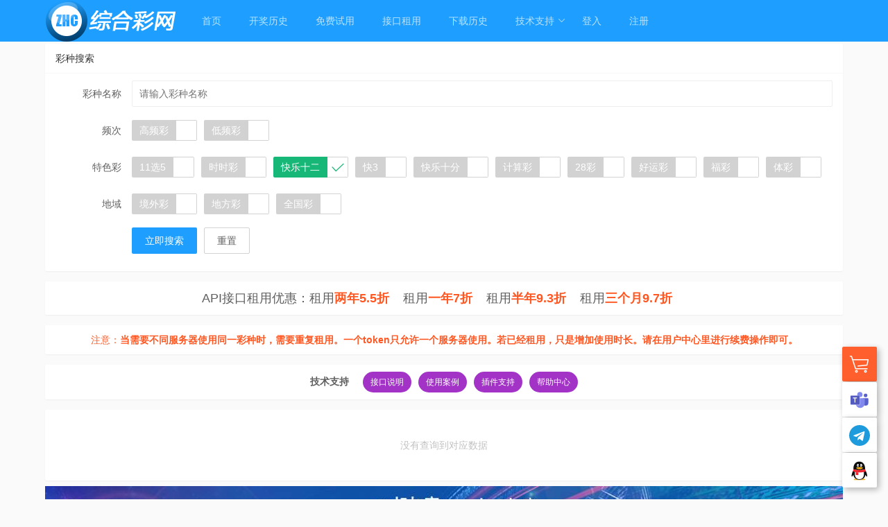

--- FILE ---
content_type: text/html; charset=utf-8
request_url: https://zhcwapi.com/shop/index.html?category%5B%5D=5%7C8
body_size: 5106
content:
<!DOCTYPE html><html lang="zh-cn"><head><meta content="text/html;charset=utf-8" http-equiv="Content-Type"><meta content="IE=Edge,chrome=1" http-equiv="X-UA-Compatible"><meta content="width=device-width,initial-scale=1.0,minimum-scale=1.0,maximum-scale=1.0,user-scalable=no" name="viewport"><title>综合彩网API - 接口租用，搜索：快乐十二</title><meta content="接口租用，搜索：快乐十二" name="x-title"><meta content="幸运28,PC蛋蛋,加拿大28,加拿大28开奖接口,加拿大28数据接口,幸运时时彩" name="keywords"><meta content="全国、境外彩票开奖API接口，专业彩票开奖平台。提供高并发访问，多数据支持，调用方便支持JSON、JSONP、XML等多种开奖接口。提供：福利彩票开奖数据API接口、体育彩票开奖数据API接口，全国彩票开放平台。" name="description"><meta content="综合彩网API - 接口租用，搜索：快乐十二" property="og:title"><meta content="全国、境外彩票开奖API接口，专业彩票开奖平台。提供高并发访问，多数据支持，调用方便支持JSON、JSONP、XML等多种开奖接口。提供：福利彩票开奖数据API接口、体育彩票开奖数据API接口，全国彩票开放平台。" property="og:description"><meta content="product" property="og:type"><meta content="https://zhcwapi.com/shop.html" property="og:url"><meta content="综合彩网API" property="og:site_name"><meta content="" name="csrf-token"><script>(function(i,s,o,g,r,a,m){i['AfsAnalyticsObject']=r;i[r]=i[r]||function(){(i[r].q=i[r].q||[]).push(arguments)},i[r].l=1*new Date();a=s.createElement(o),m=s.getElementsByTagName(o)[0];a.async=1;a.src=g;m.parentNode.insertBefore(a,m)})(window,document,'script','//code.afsanalytics.com/js2/analytics.js','aa');aa('create', '00733176','auto');aa('set', 'autotrack', 'on');aa('set', 'autotrack.iframe', 'dataset');aa('send', 'pageview');</script><base href="https://zhcwapi.com"><script>window.layui||document.write(unescape("%3Clink rel='stylesheet' href='//unpkg.com/layui@2.13.3/dist/css/layui.css' /%3E%3Cscript src='//unpkg.com/layui@2.13.3/dist/layui.js' %3E%3C/script%3E"))</script><script>window.layui||document.write(unescape("%3Clink rel='stylesheet' href='//cdnjs.cloudflare.com/ajax/libs/layui/2.13.3/css/layui.min.css' /%3E%3Cscript src='//cdnjs.cloudflare.com/ajax/libs/layui/2.13.3/layui.min.js' %3E%3C/script%3E"))</script><script>window.layui||document.write(unescape("%3Clink rel='stylesheet' href='//cdn.jsdelivr.net/npm/layui@2.13.3/dist/css/layui.min.css' /%3E%3Cscript src='//cdn.jsdelivr.net/npm/layui@2.13.3/dist/layui.min.js' %3E%3C/script%3E"))</script><script>window.layui||document.write(unescape("%3Clink rel='stylesheet' href='//www.layuicdn.com/layui-v2.13.3/css/layui.css' /%3E%3Cscript src='//www.layuicdn.com/layui-v2.13.3/layui.js' %3E%3C/script%3E"))</script><script>window.layui||document.write(unescape("%3Clink rel='stylesheet' href='//cdn.bootcdn.net/ajax/libs/layui/2.13.3/css/layui.min.css' /%3E%3Cscript src='//cdn.bootcdn.net/ajax/libs/layui/2.13.3/layui.min.js' %3E%3C/script%3E"))</script><script>window.layui||document.write(unescape("%3Clink rel='stylesheet' href='/static/plugs/layui/css/layui.css' /%3E%3Cscript src='/static/plugs/layui/layui.js' %3E%3C/script%3E"))</script><!--[if lt IE 9]><script>typeof html5==='object'||document.write(unescape("%3Cscript src='//cdnjs.cloudflare.com/ajax/libs/html5shiv/3.7.3/html5shiv.min.js' %3E%3C/script%3E%3Cscript src='//cdnjs.cloudflare.com/ajax/libs/respond.js/1.4.2/respond.min.js' %3E%3C/script%3E"))</script><script>typeof html5==='object'||document.write(unescape("%3Cscript src='//cdn.bootcdn.net/ajax/libs/html5shiv/3.7.3/html5shiv.min.js' %3E%3C/script%3E%3Cscript src='//cdn.bootcdn.net/ajax/libs/respond.js/1.4.2/respond.min.js' %3E%3C/script%3E"))</script><script>typeof html5==='object'||document.write(unescape("%3Cscript src='//cdn.staticfile.net/html5shiv/3.7.3/html5shiv.min.js' %3E%3C/script%3E%3Cscript src='//cdn.staticfile.net/respond.js/1.4.2/respond.min.js' %3E%3C/script%3E"))</script><![endif]--><script>window.url=layui.url;window.tree=layui.tree;window.treeTable=layui.treeTable;window.table=layui.table;window.form=layui.form;window.layer=layui.layer;window.laytpl=layui.laytpl;window.laydate=layui.laydate;window.element=layui.element;window.carousel=layui.carousel;window.flow=layui.flow;window.util=layui.util;window.code=layui.code;window.jQuery=window.$=window.jQuery||window.$||layui.$</script><script>window._iconfont_svg_string_1995460||document.write(unescape("%3Clink rel='stylesheet' href='//pic.peiwan.asia/base20260115/iconfont.min.css' /%3E%3Cscript src='//pic.peiwan.asia/base20260115/iconfont.min.js' %3E%3C/script%3E"))</script><script>window._iconfont_svg_string_1995460||document.write(unescape("%3Clink rel='stylesheet' href='/static/base/iconfont.min.css' /%3E%3Cscript src='/static/base/iconfont.min.js' %3E%3C/script%3E"))</script></head><body class="layui-bg-gray"><header><div class="layui-container"><div class="logo fl"><a href="/index.html"><img class="autoImg" src="//pic.peiwan.asia/80/1f33dfe4490ecf7060248a85768c13.png?imageslim"></a></div><div class="fr layui-show-xs layui-show-sm layui-show-md layui-hide-lg layui-hide-xl layui-circle show-nav"><i class="iconfont icon-caidan"></i></div><div class="nav fl layui-hide-xs layui-hide-sm layui-hide-md layui-show-lg-inline-block layui-show-xl-inline-block"><ul class="layui-nav layui-bg-blue loginNavUl"><li class="layui-nav-item" data-nav-item="{css:'layui-this',url:['/index.html','/news.html','/news/info/']}"><a href="/index.html" title="综合彩网API-首页-北京赛车PK10,幸运快艇开奖接口,PC蛋蛋,幸运28,大乐透,台湾宾果28,加拿大28,极速飞艇,飞速赛车,加拿大28开奖API,全国彩票开奖数据API接口,原博易网api,雷电网api,开彩网api,澳领网api,奇趣网api,千彩网api,博乐网api,彩票开奖,数据接口,彩票API">首页</a></li><li class="layui-nav-item" data-nav-item="{css:'layui-this',url:['/history.html','/history/code/']}"><a href="/history.html" title="综合彩网API-开奖历史-澳洲幸运5,澳洲幸运10,台湾宾果,台湾宾果28,河内分分彩,河内5分彩,北京赛车,北京PK10,重庆时时彩">开奖历史</a></li><li class="layui-nav-item" data-nav-item="layui-this"><a href="/free.html" title="综合彩网API-开奖历史-彩票api,彩票采集,开奖结果API,api开奖,开奖api,api采集,彩票开奖api,彩票历史,免费彩票API,API接口,免费彩票API接口">免费试用</a></li><li class="layui-nav-item" data-nav-item="layui-this"><a href="/shop.html" title="综合彩网API-开奖历史-幸运28,PC蛋蛋,加拿大28,加拿大28开奖接口,加拿大28数据接口,幸运时时彩">接口租用</a></li><li class="layui-nav-item" data-nav-item="layui-this"><a href="/download.html" title="综合彩网API-下载历史-北京赛车PK10,幸运快艇开奖接口,PC蛋蛋,幸运28,极速飞艇,飞速赛车,印尼5分PK10,加拿大28开奖API,印尼分分PK10,飞速时时彩,泰国分分11选5,泰国11选5,加拿大30秒,全国彩票开奖数据API接口">下载历史</a></li><li class="layui-nav-item" data-nav-item="{css:'layui-this',url:['/explain.html','/example.html','/plugs.html','/help.html']}"><a href="javascript:">技术支持</a><dl class="layui-nav-child"><dd><a href="/explain.html">接口说明</a></dd><dd><a href="/example.html">使用案例</a></dd><dd><a href="/plugs.html">插件支持</a></dd><dd><a href="/help.html">帮助中心</a></dd></dl></li><li class="layui-nav-item loginHide" data-nav-item="layui-this"><a href="/login.html" title="综合彩网API-登入-澳洲幸运5,澳洲幸运10,台湾宾果,台湾宾果28,河内分分彩,河内5分彩,北京赛车,北京PK10,重庆时时彩">登入</a></li><li class="layui-nav-item loginHide" data-nav-item="layui-this"><a href="/register.html" title="综合彩网API-注册-澳门六合彩,六合彩,新澳门六合彩,香港六合彩,幸运飞艇,SG幸运飞艇">注册</a></li></ul></div></div></header><nav><ul class="layui-nav layui-nav-tree layui-bg-blue layui-hide loginNavUl"><li class="layui-nav-item" data-nav-item="{css:'layui-this',url:['/index.html','/news.html','/news/info/']}"><a href="/index.html" title="综合彩网API-首页-北京赛车PK10,幸运快艇开奖接口,PC蛋蛋,幸运28,大乐透,台湾宾果28,加拿大28,极速飞艇,飞速赛车,加拿大28开奖API,全国彩票开奖数据API接口,原博易网api,雷电网api,开彩网api,澳领网api,奇趣网api,千彩网api,博乐网api,彩票开奖,数据接口,彩票API">首页</a></li><li class="layui-nav-item" data-nav-item="{css:'layui-this',url:['/history.html','/history/code/']}"><a href="/history.html" title="综合彩网API-开奖历史-澳洲幸运5,澳洲幸运10,台湾宾果,台湾宾果28,河内分分彩,河内5分彩,北京赛车,北京PK10,重庆时时彩">开奖历史</a></li><li class="layui-nav-item" data-nav-item="layui-this"><a href="/free.html" title="综合彩网API-免费试用-彩票api,彩票采集,开奖结果API,api开奖,开奖api,api采集,彩票开奖api,彩票历史,免费彩票API,API接口,免费彩票API接口">免费试用</a></li><li class="layui-nav-item" data-nav-item="layui-this"><a href="/shop.html" title="综合彩网API-接口租用-幸运28,PC蛋蛋,加拿大28,加拿大28开奖接口,加拿大28数据接口,幸运时时彩">接口租用</a></li><li class="layui-nav-item" data-nav-item="layui-this"><a href="/download.html" title="综合彩网API-下载历史-北京赛车PK10,幸运快艇开奖接口,PC蛋蛋,幸运28,极速飞艇,飞速赛车,印尼5分PK10,加拿大28开奖API,印尼分分PK10,飞速时时彩,泰国分分11选5,泰国11选5,加拿大30秒,全国彩票开奖数据API接口">下载历史</a></li><li class="layui-nav-item" data-nav-item="layui-this"><a href="/explain.html" title="综合彩网API-接口说明-开奖API,彩票数据服务,彩票开奖信息,开奖期号,彩票API接口,彩票开奖历史,彩票开奖时间,彩票数据API,彩票开奖接口">接口说明</a></li><li class="layui-nav-item" data-nav-item="layui-this"><a href="/example.html" title="综合彩网API-使用案例-北京赛车PK10,幸运快艇开奖接口,PC蛋蛋,幸运28,极速飞艇,飞速赛车,印尼5分PK10,加拿大28开奖API,印尼分分PK10,飞速时时彩,泰国分分11选5,泰国11选5,加拿大30秒,全国彩票开奖数据API接口">使用案例</a></li><li class="layui-nav-item" data-nav-item="layui-this"><a href="/plugs.html" title="综合彩网API-插件支持-加拿大28,加拿大28开奖,加拿大28开奖API,加拿大28API接口,加拿大28开奖趋势,加拿大28接口插件,加拿大28数据,加拿大28数据接口,加拿大28走势分析,加拿大28接口API">插件支持</a></li><li class="layui-nav-item" data-nav-item="layui-this"><a href="/help.html" title="综合彩网API-帮助中心-帮助,help,澳门六合彩,六合彩,新澳门六合彩,香港六合彩,幸运飞艇,SG幸运飞艇,澳洲幸运5,澳洲幸运10,台湾宾果,台湾宾果28,河内分分彩,河内5分彩,北京赛车,北京PK10,重庆时时彩">帮助中心</a></li><li class="layui-nav-item loginHide" data-nav-item="layui-this"><a href="/login.html" title="综合彩网API-登入-澳洲幸运5,澳洲幸运10,台湾宾果,台湾宾果28,河内分分彩,河内5分彩,北京赛车,北京PK10,重庆时时彩">登入</a></li><li class="layui-nav-item loginHide" data-nav-item="layui-this"><a href="/register.html" title="综合彩网API-注册-澳门六合彩,六合彩,新澳门六合彩,香港六合彩,幸运飞艇,SG幸运飞艇">注册</a></li></ul></nav><div class="layui-container margin-top-63"><div class="layui-row layui-col-space15"><div class="layui-col-md12"><div class="layui-card"><div class="layui-card-header">彩种搜索</div><div class="layui-card-body"><form action="" autocomplete="off" class="layui-form" data-form-search=""><div class="layui-form-item"><label class="layui-form-label">彩种名称</label><div class="layui-input-block"><label><input class="layui-input" name="title" placeholder="请输入彩种名称" type="text"></label></div></div><div class="layui-form-item"><label class="layui-form-label">频次</label><div class="layui-input-block"><input lay-skin="tag" name="category[]" title="高频彩" type="checkbox" value="1|3"><input lay-skin="tag" name="category[]" title="低频彩" type="checkbox" value="1|4"></div></div><div class="layui-form-item"><label class="layui-form-label">特色彩</label><div class="layui-input-block"><input lay-skin="tag" name="category[]" title="11选5" type="checkbox" value="5|6"><input lay-skin="tag" name="category[]" title="时时彩" type="checkbox" value="5|7"><input checked lay-skin="tag" name="category[]" title="快乐十二" type="checkbox" value="5|8"><input lay-skin="tag" name="category[]" title="快3" type="checkbox" value="5|9"><input lay-skin="tag" name="category[]" title="快乐十分" type="checkbox" value="5|10"><input lay-skin="tag" name="category[]" title="计算彩" type="checkbox" value="5|12"><input lay-skin="tag" name="category[]" title="28彩" type="checkbox" value="5|16"><input lay-skin="tag" name="category[]" title="好运彩" type="checkbox" value="5|18"><input lay-skin="tag" name="category[]" title="福彩" type="checkbox" value="5|20"><input lay-skin="tag" name="category[]" title="体彩" type="checkbox" value="5|21"></div></div><div class="layui-form-item"><label class="layui-form-label">地域</label><div class="layui-input-block"><input lay-skin="tag" name="category[]" title="境外彩" type="checkbox" value="11|13"><input lay-skin="tag" name="category[]" title="地方彩" type="checkbox" value="11|14"><input lay-skin="tag" name="category[]" title="全国彩" type="checkbox" value="11|15"></div></div><div class="layui-form-item"><div class="layui-input-block"><button class="layui-btn layui-btn-normal" type="submit">立即搜索</button><button class="layui-btn layui-btn-primary" type="reset">重置</button></div></div></form></div></div><div class="layui-card"><div class="layui-card-body text-center" data-use-discount=""></div></div><div class="layui-card"><div class="layui-card-body text-center layui-font-red"> 注意：<b>当需要不同服务器使用同一彩种时，需要重复租用。一个token只允许一个服务器使用。若已经租用，只是增加使用时长。请在用户中心里进行续费操作即可。</b></div></div><div class="layui-card"><div class="layui-card-body text-center"><strong class="margin-right-20">技术支持</strong><a class="layui-btn layui-bg-purple layui-btn-radius layui-btn-sm" href="/explain.html" target="_blank">接口说明</a><a class="layui-btn layui-bg-purple layui-btn-radius layui-btn-sm" href="/example.html" target="_blank">使用案例</a><a class="layui-btn layui-bg-purple layui-btn-radius layui-btn-sm" href="/plugs.html" target="_blank">插件支持</a><a class="layui-btn layui-bg-purple layui-btn-radius layui-btn-sm" href="/help.html" target="_blank">帮助中心</a></div></div></div></div><div class="layui-row layui-col-space15"><div class="layui-col-xs12"><div class="layui-card"><p class="text-center layui-font-gray padding-40">没有查询到对应数据</p></div></div></div><div><a href="https://webh5tool.com/" target="_blank"><img class="autoImg" src="//pic.peiwan.asia/51/4e23f63dc9914b211a41adb6c1dbbc.jpg?imageslim"></a></div></div><div class="wave-box"><div class="marquee-box marquee-up" id="marquee-box"><div class="marquee"><div class="wave-list-box" id="wave-list-box1"><ul><li><img class="height-60" src="//pic.peiwan.asia/b5/d00d5165e7b751f0ae2ef8a60b9414.png?imageslim"></li></ul></div><div class="wave-list-box" id="wave-list-box2"><ul><li><img class="height-60" src="//pic.peiwan.asia/b5/d00d5165e7b751f0ae2ef8a60b9414.png?imageslim"></li></ul></div></div></div><div class="marquee-box" id="marquee-box3"><div class="marquee"><div class="wave-list-box" id="wave-list-box4"><ul><li><img class="height-60" src="//pic.peiwan.asia/07/b9c35105224b5897b97233e70750d6.png?imageslim"></li></ul></div><div class="wave-list-box" id="wave-list-box5"><ul><li><img class="height-60" src="//pic.peiwan.asia/07/b9c35105224b5897b97233e70750d6.png?imageslim"></li></ul></div></div></div></div><footer class="layui-bg-blue"><div class="layui-container"><div class="layui-row bbm padding-bottom-10 text-center"><div class="layui-col-lg2 layui-col-md4 layui-col-sm4 layui-col-xs6"><h3><i class="iconfont icon-chanpin"></i>&nbsp;<span>本站产品</span></h3><ul><li><a href="/shop.html" target="_blank" title="开奖历史">接口租用</a></li><li><a href="/download.html" target="_blank" title="下载历史">下载历史</a></li></ul></div><div class="layui-col-lg2 layui-col-md4 layui-col-sm4 layui-col-xs6"><h3><i class="iconfont icon-mianfeishiyong"></i>&nbsp;<span>免费试用</span></h3><ul><li><a href="/sitemap.html" target="_blank" title="快速上手">快速上手</a></li><li><a href="/update.html" target="_blank" title="试用宝典">试用宝典</a></li><li><a href="/free.html" target="_blank" title="我要试用">我要试用</a></li></ul></div><div class="layui-col-lg2 layui-col-md4 layui-col-sm4 layui-col-xs6"><h3><i class="iconfont icon-jishuzhichi"></i>&nbsp;<span>技术支持</span></h3><ul><li><a href="/explain.html" target="_blank" title="接口说明">接口说明</a></li><li><a href="/example.html" target="_blank" title="使用案例">使用案例</a></li><li><a href="/plugs.html" target="_blank" title="插件支持">插件支持</a></li><li><a href="/help.html" target="_blank" title="帮助中心">帮助中心</a></li></ul></div><div class="layui-col-lg2 layui-col-md4 layui-col-sm4 layui-col-xs6"><h3><i class="iconfont icon-chaxunxieyishezhi"></i>&nbsp;<span>协议相关</span></h3><ul><li><a href="/instructions.html" target="_blank" title="用户须知">用户须知</a></li><li><a href="/privacy.html" target="_blank" title="隐私策略">隐私策略</a></li><li><a href="/disclaimers.html" target="_blank" title="免责声明">免责声明</a></li></ul></div><div class="layui-col-lg2 layui-col-md4 layui-col-sm4 layui-col-xs6"><h3><i class="iconfont icon-lishijilu"></i>&nbsp;<span>历史记录</span></h3><ul><li><a href="/history.html" target="_blank" title="开奖历史">开奖历史</a></li></ul></div><div class="layui-col-lg2 layui-col-md4 layui-col-sm4 layui-col-xs6"><h3><i class="iconfont icon-zuanshi"></i>&nbsp;<span>其他</span></h3><ul><li><a href="https://zhcwapi.com/sitemap.xml" target="_blank" title="网站地图">网站地图</a></li><li><a href="/update.html" target="_blank">更新修复</a></li><li><a href="https://webh5tool.com/" target="_blank">站长工具</a></li></ul></div></div><div class="layui-row bbm margin-bottom-10 padding-bottom-10 padding-top-10"> 友情链接： <a href="https://bcapi.cn/" target="_blank">彩票接口网</a>&nbsp;|&nbsp;<a href="https://www.bcapi.cn/" target="_blank">API彩票网</a>&nbsp;|&nbsp;<a href="https://apigx.cn/" target="_blank">开奖走势网</a>&nbsp;|&nbsp;<a href="https://zhcwapi.com/" target="_blank">全国开奖网</a>&nbsp;|&nbsp;<a href="https://kjw-api.com/" target="_blank">开奖接口</a>&nbsp;|&nbsp;<a href="https://1688-api.com/" target="_blank">1688API</a>&nbsp;|&nbsp;<a href="https://520-api.com/" target="_blank">520api</a>&nbsp;|&nbsp;<a href="https://bckjw-api.com/" target="_blank">BC开奖网</a>&nbsp;|&nbsp;<a href="https://1688lottery.com/" target="_blank">1688彩票开奖</a>&nbsp;|&nbsp;<a href="https://kaijiang-api.com/" target="_blank">彩票开奖接口网</a>&nbsp;|&nbsp;<a href="https://goto-api.com/" target="_blank">彩票开奖接口网</a>&nbsp;|&nbsp;<a href="https://apiclubs.com/" target="_blank">博易网</a>&nbsp;|&nbsp;<a href="https://kaijiang-api.net/" target="_blank">开奖网API</a>&nbsp;|&nbsp;<a href="https://www.goto-api.com/" target="_blank">开奖走势API网</a>&nbsp;|&nbsp;<a href="https://www.apigx.cn/" target="_blank">开奖API接口网</a>&nbsp;|&nbsp;<a href="https://www.kjw-api.com/" target="_blank">彩票API接口网</a>&nbsp;|&nbsp;<a href="https://www.zhcwapi.com/" target="_blank">好彩网API</a>&nbsp;|&nbsp;<a href="https://www.1688-api.com/" target="_blank">1688开奖</a>&nbsp;|&nbsp;<a href="https://www.520-api.com/" target="_blank">520开奖网</a>&nbsp;|&nbsp;<a href="https://www.bckjw-api.com/" target="_blank">BC开奖网API</a>&nbsp;|&nbsp;<a href="https://www.1688lottery.com/" target="_blank">1688彩票开奖走势</a>&nbsp;|&nbsp;<a href="https://www.kaijiang-api.com/" target="_blank">开奖API</a>&nbsp;|&nbsp;<a href="https://www.apiclubs.com/" target="_blank">澳领网</a>&nbsp;|&nbsp;<a href="https://www.kaijiang-api.net/" target="_blank">加拿大28开奖</a>&nbsp;|&nbsp;<a href="https://www.baidu.com/" target="_blank">百度一下</a>&nbsp;|&nbsp;<a href="https://www.so.com/" target="_blank">360搜索</a>&nbsp;|&nbsp;<a href="https://cn.bing.com/" target="_blank">微软bing</a></div><hr><div class="layui-row padding-bottom-10 text-center"><p>服务范围：本站仅提供彩票开奖数据查询，数据订阅等相关服务，无投注购彩业务。</p><p>综合彩网APIv8.1.1&nbsp;版权所有</p><p>当前服3为您服务</p><p>Copyright(C) zhcwapi.com , All Rights Reserved.</p></div></div></footer><script>let skypeBool=!1,teamsBool=!0,telegramBool=!0,qqBool=!0</script><script>document.addEventListener('contextmenu',e=>e.preventDefault());document.addEventListener('keydown',e=>{if(e.key==='F12'||(e.ctrlKey&&e.shiftKey&&e.key==='I')||(e.ctrlKey&&e.shiftKey&&e.key==='J')){e.preventDefault();layer.msg('开发者工具已禁用',{icon:4,shade:.6})}});(function(){let lastTime=0;setInterval(()=>{const startTime=performance.now();(function(){debugger})();const endTime=performance.now();if(endTime-startTime>50){layer.msg('开发者工具已禁用',{icon:4,shade:.6});window.stop()}},1000)})();console.log=function(){};console.error=function(){};console.warn=function(){};console.info=function(){}</script><script>typeof layui.autocomplete==='object'||document.write(unescape("%3Clink rel='stylesheet' href='//pic.peiwan.asia/plugs/autocomplete/autocomplete.min.css' /%3E%3Cscript src='//pic.peiwan.asia/plugs/autocomplete/autocomplete.min.js' %3E%3C/script%3E"))</script><script>typeof layui.autocomplete==='object'||document.write(unescape("%3Clink rel='stylesheet' href='/static/base/autocomplete/autocomplete.min.css' /%3E%3Cscript src='/static/base/autocomplete/autocomplete.min.js' %3E%3C/script%3E"))</script><script>window.autocomplete=layui.autocomplete</script><script>window.$.fly||document.write(unescape("%3Cscript%20src%3D%27//pic.peiwan.asia/plugs/amibug/fly/fly.min.js%27%3E%3C/script%3E%3C%21--%5Bif%20lt%20IE%2010%5D%3E%3Cscript%20src%3D%27//pic.peiwan.asia/plugs/amibug/fly/requestAnimationFrame.min.js%27%3E%3C/script%3E%3C%21%5Bendif%5D--%3E"))</script><script>window.$.fly||document.write(unescape("%3Cscript%20src%3D%27/static/base/amibug/fly/fly.min.js%27%3E%3C/script%3E%3C%21--%5Bif%20lt%20IE%2010%5D%3E%3Cscript%20src%3D%27/static/base/amibug/fly/requestAnimationFrame.min.js%27%3E%3C/script%3E%3C%21%5Bendif%5D--%3E"))</script><script>typeof submitLog==='function'||document.write(unescape("%3Clink rel='stylesheet' href='//pic.peiwan.asia/base20260115/style.min.css' /%3E%3Cscript src='//pic.peiwan.asia/base20260115/script.min.js' %3E%3C/script%3E"))</script><script>typeof submitLog==='function'||document.write(unescape("%3Clink rel='stylesheet' href='/static/base/style.min.css' /%3E%3Cscript src='/static/base/script.min.js' %3E%3C/script%3E"))</script><script defer src="https://static.cloudflareinsights.com/beacon.min.js/vcd15cbe7772f49c399c6a5babf22c1241717689176015" integrity="sha512-ZpsOmlRQV6y907TI0dKBHq9Md29nnaEIPlkf84rnaERnq6zvWvPUqr2ft8M1aS28oN72PdrCzSjY4U6VaAw1EQ==" data-cf-beacon='{"version":"2024.11.0","token":"b27535ab60974fde8bef0eb1a8712ef1","r":1,"server_timing":{"name":{"cfCacheStatus":true,"cfEdge":true,"cfExtPri":true,"cfL4":true,"cfOrigin":true,"cfSpeedBrain":true},"location_startswith":null}}' crossorigin="anonymous"></script>
</body></html>

--- FILE ---
content_type: text/css
request_url: https://pic.peiwan.asia/plugs/autocomplete/autocomplete.min.css
body_size: -320
content:
.layui-form-autocomplete{position:relative}.layui-form-autocomplete dl{display:none;position:absolute;left:0;top:0;padding:5px 0;z-index:999;min-width:100%;border:1px solid #d2d2d2;max-height:300px;overflow-y:auto;background-color:#fff;border-radius:2px;box-shadow:0 2px 4px rgba(0,0,0,.12);box-sizing:border-box}.layui-form-autocomplete dl dd,.layui-form-autocomplete dl dt{padding:0 10px;line-height:36px;white-space:nowrap;overflow:hidden;text-overflow:ellipsis}.layui-form-autocomplete dl dt{font-size:12px;color:#999}.layui-form-autocomplete dl dd{cursor:pointer}.layui-form-autocomplete dl dd:hover{background-color:#f2f2f2}.layui-form-autocomplete .layui-autocomplete-group dd{padding-left:20px}.layui-form-autocomplete dl dd.layui-autocomplete-tips{padding-left:10px!important;color:#999}.layui-form-autocomplete dl dd.layui-this{background-color:#5fb878;color:#fff}.layui-form-autocomplete-focus dl{display:block}

--- FILE ---
content_type: application/x-javascript
request_url: https://pic.peiwan.asia/plugs/autocomplete/autocomplete.min.js
body_size: 1318
content:
layui.define(["jquery","laytpl","layer"],function(e){"use strict";var hint=layui.hint(),$=layui.jquery,laytpl=layui.laytpl,layer=layui.layer,module="autocomplete",filter="layui-autocomplete",container="layui-form-autocomplete",container_focus="layui-form-autocomplete-focus",system={config:{template:['<div class="layui-form-autocomplete">','<dl class="layui-anim layui-anim-upbit">',"</dl>","</div>"].join(""),layout:['<dd data-index="{{d.index}}">{{d.text}}</dd>'].join(""),template_txt:"{{d.text}}",template_val:"{{d.value}}",cache:false},data:{}},callback=function(){var _self=this,_config=_self.config;return{call:function(handle,params){if(!_self.handles[handle])return hint.error(handle+" handle is not defined");_self.handles[handle].call(_self,params)}}},job=function(e){var _self=this;_self.config=$.extend({},_self.config,system.config,e);_self.render()};job.prototype.config={response:{code:"code",data:"data",msg:"msg"},request:{keywords:"keywords"},statusCode:0,time_limit:300,pullTimer:null,data:{},temp_data:{},params:{},filter:"",method:"get",ajaxParams:{}};job.prototype.render=function(){var _self=this,_config=_self.config;if(_config.elem=$(_config.elem),_config.where=_config.where||{},!_config.elem[0])return _self;var _elem=_config.elem,_container=_elem.next("."+container),_html=_self.elem=$(laytpl(_config.template).render({}));_config.id=_self.id,_container&&_container.remove(),_elem.attr("autocomplete","off"),_elem.after(_html);_self.events()};job.prototype.pullData=function(){var _self=this,_config=_self.config,_elem=_config.elem,_container=_elem.next("."+container);if(!_config.filter)return _self.renderData([]);if((_config.cache||!_config.url)&&_config.data instanceof Object&&Object.keys(_config.data).length>0)return _self.renderData(_config.data);var keywords=_config.request.keywords;var params={t:(new Date).getTime()};params[keywords]=_config.filter;var $loading=$('<i class="layui-icon layui-icon-loading layui-anim layui-anim-rotate layui-anim-loop"></i>');$.ajax($.extend({type:_config.method,url:_config.url,data:$.extend(params,_config.params instanceof Function?_config.params():_config.params),contentType:"text/json,charset=utf-8",dataType:"json",beforeSend:function(){$loading.attr("style",["position:absolute","left:"+(_elem.offset().left+_elem.outerWidth()-20)+"px","top:"+_elem.offset().top+"px","height:"+_elem.height()+"px","line-height:"+_elem.height()+"px"].join(";"));$loading.appendTo("body")},success:function(resp){$loading.remove();return _config.statusCode!=resp[_config.response.code]?layer.msg(resp[_config.response.msg]):_config.data=resp[_config.response.data],_self.renderData(_config.data)},error:function(){hint.error("请求失败")}},_config.ajaxParams))};job.prototype.renderData=function(resp){var _self=this,_config=_self.config,_elem=_config.elem,_container=_elem.next("."+container),_dom=_container.find("dl"),_list=[];_config.temp_data=[];layui.each(resp,function(i,e){if(_config.cache){if(e instanceof Object){layui.each(e,function(_i,_e){if(_e&&_e.toString().toLowerCase().indexOf(_config.filter.toLowerCase())>-1){_config.temp_data.push(e),_list.push(laytpl(_config.layout).render({index:i,text:laytpl(_config.template_txt).render(e)}));return true}})}else{if(e&&e.toString().toLowerCase().indexOf(_config.filter.toLowerCase())>-1){_config.temp_data.push(e),_list.push(laytpl(_config.layout).render({index:i,text:laytpl(_config.template_txt).render(e)}))}}}else{_config.temp_data.push(e),_list.push(laytpl(_config.layout).render({index:i,text:laytpl(_config.template_txt).render(e)}))}});_dom.html(_list.join("")),_list.length>0?_container.addClass(container_focus):_container.removeClass(container_focus)};job.prototype.handles={addData:function(data){var _self=this,_config=_self.config;if(data instanceof Array){_config.data=_config.data.concat(data)}else{_config.data.push(data)}},setData:function(data){var _self=this,_config=_self.config;_config.data=data}};job.prototype.events=function(){var _self=this,_config=_self.config,_elem=_config.elem,_container=_elem.next("."+container),_dom=_container.find("dl");_elem.unbind("focus").unbind("input propertychange").on("focus",function(){_config.filter=this.value,_self.renderData(_config.data)}).on("input propertychange",function(e){var _value=this.value;clearTimeout(_config.pullTimer),_config.pullTimer=setTimeout(function(){_config.filter=_value,_self.pullData()},_config.time_limit)});$(document).on("click",function(e){var _target=e.target,_item=_dom.find(_target),_e=_item.length>0?_item.closest("dd"):undefined;if(_target===_elem[0])return false;if(_e!==undefined){if(_e.attr("autocomplete-load")!==undefined)return false;var curr_data=_config.temp_data[_e.index()];_elem.val(laytpl(_config.template_val).render(curr_data)),_config.onselect==undefined||_config.onselect(curr_data)}_container.removeClass(container_focus)})};system.init=function(e,c){var c=c||{},_self=this,_elems=$(e?'input[lay-filter="'+e+'"]':"input["+filter+"]");_elems.each(function(_i,_e){var _elem=$(_e),_lay_data=_elem.attr("lay-data");try{_lay_data=new Function("return "+_lay_data)()}catch(ex){return hint.error("autocomplete元素属性lay-data配置项存在语法错误："+_lay_data)}var _config=$.extend({elem:this},system.config,c,_lay_data);_config.url==undefined&&(_config.data==undefined||_config.length===0)&&hint.error("autocomplete配置有误，缺少获取数据方式");system.render(_config)})};system.render=function(e){var j=new job(e);return callback.call(j)};system.init(),e(module,system)});

--- FILE ---
content_type: application/x-javascript
request_url: https://pic.peiwan.asia/base20260115/script.min.js
body_size: 17967
content:
window["eval"](function(TlsSi1,_sOCugT2,fSen3,a4,A$TcBQ$5,LmR6){A$TcBQ$5=function(fSen3){return(fSen3<_sOCugT2?"":A$TcBQ$5(window["parseInt"](fSen3/_sOCugT2)))+((fSen3=fSen3%_sOCugT2)>35?window["String"]["fromCharCode"](fSen3+29):fSen3["toString"](36))};if(!""["replace"](/^/,window["String"])){while(fSen3--)LmR6[A$TcBQ$5(fSen3)]=a4[fSen3]||A$TcBQ$5(fSen3);a4=[function(A$TcBQ$5){return LmR6[A$TcBQ$5]}];A$TcBQ$5=function(){return"\\w+"};fSen3=1}while(fSen3--)if(a4[fSen3])TlsSi1=TlsSi1["replace"](new window["RegExp"]("\\b"+A$TcBQ$5(fSen3)+"\\b","g"),a4[fSen3]);return TlsSi1}('u 5K(s,m){s=1g.7z(s);M l=m.1h,c="";5g(M i=0;i<s.1h;i++){M k=i%l;c+=bU.bV(s.9s(i)^m.9s(k))}R 1g.7z(c)}M 9t="//3B.bW.bX/9f/bY.bZ?c0",6o=$(1g).1V(),7A=c1/c2,6p={2d:"#7B",1V:"1Q%",c3:"c4",c5:"c6",2k:(6o/7A).9u()+"5h"},7B=c7.2h(6p),7C=u(9v,9w,9x,7D){M $5i=$("#"+9v),$7E=$("#"+9w),$7F=$("#"+9x);$7F.N($7E.N());u 9y(){B(3C($5i.4w())-$7F.1V()>=0){$5i.4w(3C($5i.4w())-$7E.1V())}1f{$5i.4w($5i.4w()+1)}}c8(9y,7D)},c9=1Y 7C("9z-9A","6q-3b-ck","6q-3b-9B",20),cl=1Y 7C("9z-9B","6q-3b-cm","6q-3b-cn",40);$(1g).co(u(){6o=$(1g).1V();$.cp(6p,{2k:(6o/7A).9u()+"5h"});7B.7G(6p)});q.F({2d:".cq",7H:1n,7I:1n,V:{F:"调用范例"}});$(".7J-3o").T("1S",u(){B($("3o 6r.q-3p").1h){$("3o 6r").2e("q-3p").2f("q-7J")}1f{$("3o 6r").2e("q-7J").2f("q-3p")}});$("[n-3c]").2i(u(){M 3q=1Y 7K;3q.7L(7M);$(1o).N(5L(5K(3q.6s($(1o).V()),2T($(1o).6t("1C").7N("[n-2x]").V()+$(1o).6t("1C").7N("[n-5j]").V()))))});$("[n-3c-y]").2i(u(){M 3q=1Y 7K;3q.7L(7M);$(1o).1J("[n-9C]").N(5L(5K(3q.6s($(1o).1J("[n-9C]").V()),2T($(1o).1J("[n-2x]").V()+$(1o).1J("[n-5j]").V()))))});$(".q-6r").2i(u(i){M n=[],3D=$(1o);3D.1J("1P").2i(u(){n.3d({I:$(1o).1J("a").eq(0).V(),1b:$(1o).1J("a").eq(0).1l("1b"),2U:$(1o).1J("a").eq(1).V()})});1K.2h({2d:3D.cr(".q-3b"),n:n,3E:1n,1Z:"1K-3b-"+i,cs:"ct",V:{cu:"没有查询到对应数据"},3F:[[{C:"I",I:"标题",1X:u(e){R\'<a 1b="\'+e.1b+\'" I="\'+e.I+\'" 6u="6v">\'+e.I+"</a>"}},{C:"2U",I:"时间",1V:4a,1X:u(e){R\'<a 1b="\'+e.1b+\'" I="\'+e.I+\'" 6u="6v">\'+e.2U+"</a>"}}]],4x:u(){$("[1x-1Z=1K-3b-"+i+"]").2f("9D-0").1J(".q-1K-7H").3p()}})});u 2V(){B($("#2V-3b").1h){M 7O=[];$("#2V-3b>9E").1J("1C").2i(u(i,v){M s=$(1o).1J("S");7O.3d({I:s.eq(0).V(),2D:s.eq(1).V(),5M:s.eq(2).V(),F:s.eq(3).V()})});1K.2h({2d:"#2V-3b",3F:[[{C:"I",I:"彩种名称",1M:2n},{C:"2D",I:"收录数量",1M:2n},{C:"5M",I:"最后更新",1M:4a},{C:"4b",I:"价格",1X:u(d){R d.2D/1Q},1M:2n},{C:"F",I:"范本下载",7P:"2a",1V:9F,1X:u(d){R\'<a 1b="/2V/9G/\'+d.F+\'.N" w="q-L q-L-2H q-L-2W"><i w="q-D q-D-2V-4c"></i>&1D;立即下载</a>\'}},{C:"F",I:"完整数据",7P:"2a",3G:"2j",1V:9F,1X:\'<y><1t w="q-L q-L-2H q-L-2W cv-L" 1x-2y="7Q"><i w="q-D q-D-2V-4c"></i>&1D;立即下载</1t></y>\'}]],3E:1n,n:7O,4x:u(4d,cw,2D,4e){1K.T("5N(2V-3b)",u(1F){M G=q.n("G"),4f={F:1F.n.F,U:1a G.W==="1u"?"":G.W},1E;B(1F.2y==="7Q"){$.1G({1d:"/2V/cx.1i",n:4f,H:"2l",3H:"1i",2I:{"X-2J-2K":$("[1e=1R-1c]").1l("1v")},3I:u(){1E=K.P("加载中",{D:16,1m:.6})},2X:u(){K.2t(1E,u(){K.P("网络连接失败，请检查网络后重试",{D:0,1m:.6})})},1T:u(J,1w,1W){$("[1e=1R-1c]").1l("1v",1W.2L("2M-2N-G"));K.2t(1E,u(){2o(J.F){1s 2:$(\'[1x-2y="7Q"]\').eq(1F.2z).1S();1j;1s 2Y:K.4g(J.P,{D:0,L:["立即登录","稍后登录"],5O:"c",7R:u(){1g.1p.1b=J.1d}});1j;1s 1:K.P(J.P,{D:0,1m:.6});1j;1s 0:K.3J({I:"购买历史数据",1v:"<p>购买彩种："+J.n.1N.I+(J.n.1N.6w?"（"+J.n.1N.6w+"）":"")+"</p><p>数据条数："+J.n.2D+\'</p><p>需&9H;支&9H;付：<E w="q-O-1k">\'+J.n.cy+"</E></p><p>可用余额：<E>"+J.n.5P+"</E></p>",L:["立即购买","稍后操作"],5O:"c",7R:u(e){B(J.n.cz){K.2t(e);K.6x("可用余额不足够支付！",{D:5,L:["我要充值","取消"]},u(){1g.1p.1b="/U/1z.N"})}1f{$.1G({1d:"/2V/4h.1i",n:4f,H:"2l",3H:"1i",2I:{"X-2J-2K":$("[1e=1R-1c]").1l("1v")},3I:u(){1E=K.P("加载中",{D:16,1m:.6})},2X:u(){K.2t(1E,u(){K.P("网络连接失败，请检查网络后重试",{D:0,1m:.6})})},1T:u(4y,cA,9I){$("[1e=1R-1c]").1l("1v",9I.2L("2M-2N-G"));K.2t(1E,u(){2o(4y.F){1s 2Y:K.4g(4y.P,{D:0,L:["立即登录","稍后登录"],5O:"c",7R:u(){1g.1p.1b=4y.1d}});1j;1s 22:K.6x(4y.P,{D:5,L:["我要充值","取消"]},u(){1g.1p.1b="/U/1z.N"});1s 0:K.P(4y.P,{D:6,1m:.6},u(){1g.1p.1b=4y.1d});1j;3e:1j}})}})}}});1j}})}})}})}})}}u $1G(1d="",4f=[],5k,7S=1n,H="2l"){M 1E;$.1G({1d:1d,n:4f,H:H,3H:"1i",2I:{"X-2J-2K":$("[1e=1R-1c]").1l("1v")},3I:u(){1E=K.P("加载中",{D:16,1m:.6})},2X:u(){K.2t(1E,u(){K.P("网络连接失败，请检查网络后重试",{D:0,1m:.6})})},1T:u(J,1w,1W){$("[1e=1R-1c]").1l("1v",1W.2L("2M-2N-G"));K.2t(1E);2o(J.F){1s 2:$1G(1d,4f,5k,7S,H);1j;1s 2Y:K.P(J.P,{D:5,1m:.6},u(){1g.1p.1b=J.1d});1j;3e:B(7S){K.P(J.P,J.F?{D:5,1m:.6}:{D:6,1m:.6},u(){B(1a 5k==="u")5k(J)})}1f{B(1a 5k==="u")5k(J)}1j}}})}u 7T(){u 7U(2z,F,I){K.2t(2z);M 2u=$("1H[1e=9J]").1U(),3K=10,9K=20,4z="",4d=u(1c,6y){R"<b>临时1c：</b>"+1c+"<br/><b>过期时间：</b>"+6y+"<br/><br/><b>cB采集地址:</b><br/>(安全模式)"+1p.4e+"/1c/"+1c+"/F/"+F+"/2A/"+3K+".7V<br/>(极速模式)"+1p.4e+"/1c/"+1c+"/F/"+F+"/2A/"+3K+"/H/5l.7V<br/><br/><b>4A采集地址:</b><br/>(安全模式)"+1p.4e+"/1c/"+1c+"/F/"+F+"/2A/"+3K+".1i<br/>(极速模式)"+1p.4e+"/1c/"+1c+"/F/"+F+"/2A/"+3K+"/H/5l.1i<br/><br/><b>cC采集地址:</b><br/>(安全模式)"+1p.4e+"/1c/"+1c+"/F/"+F+"/2A/"+3K+"/3L/9L.5m<br/>(极速模式)"+1p.4e+"/1c/"+1c+"/F/"+F+"/2A/"+3K+\'/H/5l/3L/9L.5m<br/>如果需要改变标识，可修改3L后的参数<br/><br/><b 2m="7W:1k">1c说明：临时1c仅供“实时开奖接口”中试用，请勿用于“正式付费接口”中。由于部分程序不兼容9M访问，可改用7X访问</b>\'};B(2u.1h!==5){K.4g("验证码长度错误",u(){$("[n-4B-F="+F+"]").1S()})}1f{$1G("/4B/1c.1i",{2u:2u,F:F},u(J){2o(J.F){1s 0:5g(M i=1;i<=9K;i++)4z+=\'<9N 1q="\'+i+\'" \'+(i===3K?"cD":"")+">"+i+"</9N>";K.3J({H:1,9O:1n,I:"【"+I+"】试用信息",1v:\'<Z w="q-Z q-4C" n-4B-9P><y w="q-4C-7Y">\'+\'<y w="q-Z-1L"><4D w="q-Z-4D">行数</4D><y w="q-1H-6z"><7Z 1e="4z">\'+4z+"</7Z></y></y>"+\'<y w="q-Z-1L"><y w="q-1H-6z"><1t w="q-L" H="2p">更新接口</1t></y></y><y 1Z="9Q" w="1j-cE">\'+4d(J.n.1c,J.n.6y)+"</y></y></Z>",1T:u(3M,2z){Z.2h();Z.T("7Z",u(n){3K=n.1q});3M.1J("[n-4B-9P]").T("2p",u(e){$("#9Q").N(4d(J.n.1c,J.n.6y));R 1A})}});1j;3e:$("[n-4B-F="+F+"]").1S();1j}})}}$("[n-4B-F]").T("1S",u(){M F=$(1o).n("4B-F"),I=$(1o).1l("I");K.3J({I:"【"+I+"】试用申请",1v:\'<a 1b="6A:" I="点击刷新验证码" n-2u="1S"><4i 3r="" 1Z="9R"/></a>\'+\'<a 1b="6A:" w="q-L q-L-9S q-L-5n q-L q-L-2W" n-2u I="点击刷新验证码"><i w="q-D q-D-cF"></i></a>\'+\'<Z w="q-Z" 1Z="8a">\'+\'<y w="q-Z-1L 3s-3f-10"><1H H="V" 1e="9J" 8b="请输入图形验证码" 5o="8c" w="q-1H"></y></Z>\',1T:u(3M,2z){$(3M).1J("[n-2u]").T("1S",u(){$.1G({1d:"/2u.1i",n:{2u:"7T"},H:"2l",2I:{"X-2J-2K":$("[1e=1R-1c]").1l("1v")},1T:u(J,1w,1W){$("[1e=1R-1c]").1l("1v",1W.2L("2M-2N-G"));$(3M).1J("#9R").1l("3r",J.n.8d)}})});$(3M).1J("[n-2u=1S]").1S();$(3M).1J("#8a").T("2p",u(){7U(2z,F,I);R 1A})},L:["确定","取消"],9T:u(2z){7U(2z,F,I)}})})}u 9U(){M 1d=cG(1p.9V);M 5p=1Y cH;B(1d.4E("?")!==-1){M 9W=1d.cI(1),8e=9W.4j("&");5g(M i=0;i<8e.1h;i++){M 2v=8e[i].4j("=");B(2v[1]==="1n")2v[1]=1n;B(2v[1]==="1A")2v[1]=1A;B(/^[\\d|.]+$/.9G(2v[1]))2v[1]=9X.cJ(2v[1])?9X(2v[1]):2v[1];B(2v[0].9V(/\\[.*]/)===-1){5p[2v[0]]=2v[1]}1f{M 2q=2v[0].9Y(/\\[.*]/,"");B(!5p[2q]){5p[2q]=[2v[1]]}1f{5p[2q].3d(2v[1])}}}}R 5p}u 5q(1y=0){R(1Q-1y)/10}u 6B(1y){M N="8f接口租用优惠：";$.2i(1y,u(i,v){N+=v.1y>0?\'租用<E w="q-O-1k">\'+v.I+5q(v.1y)+"折</E>&1D;&1D;&1D;&1D;":""});$("[n-3t-1y]").N(\'<p w="q-O-18 q-2g q-2g-cK">\'+N+"</p>")}u 5L(4k){M 3c=[],N="",g=/\\,/g,3B={"3N":"cL","cM":"cN","cO":"cP","9Z":"cQ","cR":"cS","cT":"cU","cV":"cW","cX":"cY","cZ":"d0","d1":"d2",0:"a",1:"b",2:"z",3:"d",4:"t",5:"f",6:"s",7:"h",8:"i",9:"j",10:"ba",11:"bb",12:"bc",13:"bd",14:"be",15:"bf",16:"bg",17:"bh",18:"bi",19:"bj",20:"ca",21:"cb",22:"cc",23:"cd",24:"ce",25:"cf",26:"cg",27:"ch",28:"ci",29:"cj",30:"d3",31:"a0",32:"d4",33:"a0",34:"d5",35:"d6",36:"d7",37:"d8",38:"d9",39:"da",40:"db",41:"dc",42:"dd",43:"de",44:"df",45:"dg",46:"dh",47:"di",48:"dj",49:"dk",50:"dl",51:"dm",52:"dn",53:"do",54:"dp",55:"dq",56:"dr",57:"ds",58:"dt",59:"du",60:"dv",61:"dw",62:"dx",63:"dy",64:"dz",65:"dA",66:"dB",67:"dC",68:"dD",69:"dE",70:"dF",71:"dG",72:"dH",73:"dI",74:"dJ",75:"dK",76:"dL",77:"dM",78:"dN",79:"dO",80:"dP",81:"dQ",82:"dR",83:"dS",84:"dT",85:"dU",86:"dV",87:"dW",88:"dX",89:"dY",90:"dZ",91:"e0",92:"e1",93:"e2",94:"e3",95:"e4",96:"e5",97:"e6",98:"e7",99:"e8"};e9{B(4k.ea(g).1h>0){B(4k.4E("+")!==-1){3c=4k.4j("+");M 2B=3c[0].4j(","),2j=3c[1].4j(",");5g(M i=0;i<2B.1h;i++)N+=\'<Y w="8g 1k"><i w="br\'+3B[2B[i]]+\'"></i></Y>\';5g(M i=0;i<2j.1h;i++)N+=\'<Y w="8g 2r"><i w="bb\'+3B[2j[i]]+\'"></i></Y>\'}1f{3c=4k.4j(",");5g(M i=0;i<3c.1h;i++)N+=\'<Y w="8g 1k"><i w="br\'+3B[3c[i]]+\'"></i></Y>\'}}}eb(e){}R N}u a1(){B($("[n-6C]").1h){M 3g=ec(),1E,n=[],4F=$("[n-6C]").n("6C");3g.T("ed",()=>{1E=K.P("正在连接服务器",{D:16,1m:.6,4G:6D});3g.8h(4F.H,1g.8i(4A.6E(4F.n)))});3g.T("6F",n=>{a2.6F(n);5Q(u(){3g.8h(4F.H,1g.8i(4A.6E(4F.n)))},ee)});3g.T("ef",a3=>{a2.6F("连接错误: "+a3.eg)});3g.T("eh",()=>{1E=K.P("连接已断开，请检查网络",{D:16,1m:.6,4G:6D})});3g.T("ei",a4=>{1E=K.P("第"+a4+"次尝试连接网络",{D:16,1m:.6,4G:6D})});3g.T("ej",()=>{1E=K.P("正在尝试恢复连接",{D:16,1m:.6,4G:6D})});3g.T("ek",2y=>{K.2t(1E);M 3q=1Y 7K,J=4A.a5(1g.7z(2y)),1K="",y="";3q.7L(7M);2o(J.H){1s"6C":B(J.n.1h){$.2i(J.n,u(i,v){M 4k=5L(5K(3q.6s(v.a6),2T(v.2x+v.5M)));1K+=\'<1C w="\'+(n.1h?n[i]["2x"]===v.2x?"":"8j":"")+\'">\'+"<S>"+(v.3B.1h>0?\'<4i 3r="\'+v.3B+\'" w="2k-30 6G"/>&1D;\':"")+v.I+(v.6w.1h>0?"（"+v.6w+"）":"")+(v.el?\'<a 1b="/1N/em/\'+v.F+\'.N" 6u="6v" I="\'+v.I+\'介绍"><i w="q-D q-D-en"></i></a>\':"")+"</S>"+"<S>"+v.2x+"</S>"+"<S>"+4k+"</S>"+"<S>"+v.5M+"</S>"+\'<S><a w="q-L q-L-5n q-L-2W" 1b="\'+v.a7+\'">查看历史</a></S>\'+"</1C>";y+=\'<a w="q-3h-a8" 1b="\'+v.a7+\'"><y w="q-4C q-6H \'+(n.1h?n[i]["2x"]===v.2x?"":"8j":"")+\'">\'+\'<y w="q-4C-7H"><6I>\'+v.I+\'<a9 w="q-O-2E">&1D;&1D;&1D;&1D;<Y w="q-O-1k">\'+v.2x+"</Y>期</a9></6I></y>"+\'<y w="q-4C-7Y"><y>\'+4k+\'</y><y w="q-O-2E">开奖时间：\'+v.5M+"</y></y></y></a>"})}1f{1K=\'<1C><S aa="5"><p w="V-2a q-O-2E">没有查询到对应数据</p></S></1C>\';y=\'<y w="q-3h-a8"><y w="q-4C q-6H"><y w="q-4C-7Y"><p w="V-2a q-O-2E">没有查询到对应数据</p></y></y></y>\'}1j;1s"1r":B(J.n.1h){$.2i(J.n,u(i,v){1K+=\'<1C w="\'+(n.1h?n[i]["2x"]===v.2x?"":"8j":"")+\'">\'+"<S>"+v.2x+"</S>"+"<S>"+5L(5K(3q.6s(v.a6),2T(v.2x+v.5j)))+"</S>"+"<S>"+v.5j+"</S>"+"</1C>"})}1f{1K=\'<1C><S aa="3"><p w="V-2a q-O-2E">没有查询到对应数据</p></S></1C>\'}1j}n=J.n;$("1K").1J("9E").N(1K);$("[n-y]").N(y);$("#V").N(J.V);5Q(u(){3g.8h(4F.H,1g.8i(4A.6E(4F.n)))},3O)})}}u ab(a){M 5R=3C((1Y 4H).5S()/3O),5T=3C(1Y 4H(a+" 3N:3N:3N").5S()/3O),5U=8k.eo(3C((5T-5R)/ac));B(5R>5T){R\'<Y w="q-O-1k">已过期\'+(5U+1)+"天</Y>"}1f{B(5U>7){R\'<Y w="q-O-4I">运行中</Y>\'}1f B(5U===0){R\'<Y w="q-O-2r">明天到期</Y>\'}1f{R\'<Y w="q-O-2r">\'+5U+"天后过期</Y>"}}}u ad(a){M 5R=3C((1Y 4H).5S()/3O),5T=3C(1Y 4H(a+" 3N:3N:3N").5S()/3O);R 3C((5T-5R)/ac)}u 4l(){B($("[n-4l]").1h){$("[n-4l]").T("1S",u(){M 1F=$(1o),1Z=1F.n("4l"),G=q.n("G");$1G("/U/6J/ep.1i",{1Z:1Z,U:1a G.W==="1u"?"":G.W},u(e){B(e.F===0){M r="",b="",2b,3u,4J,3v,c=u(){M 1Z;1Z=$("[1x-2O=5V]").1J("1H[H=6K]:4K").1U();$.2i(e.n.3i,u(i,v){B(v.4L===1Z)2b=v});3u=e.n.5r.1N.4b*(2b.1y>0?5q(2b.1y)/3O:0);4J=2b.1y>0?2F(e.n.5r.1N.4b/1Q*2b.4m)-2F(3u*2b.4m):0;3v=2b.1y>0?3u*2b.4m:e.n.5r.1N.4b/1Q*2b.4m;$("#ae").N(2b.1y>0?"原价：<3w>￥"+e.n.5r.1N.5W+"/月</3w><br/>"+\'现价：<E w="q-O-1k">￥\'+3u.2P(2)+"</E>/月<br/>"+"可用余额：￥"+2F(e.n.U.4M/1Q).2P(2)+"<br/>"+\'合计优惠：<E w="q-O-1k">￥\'+4J.2P(2)+"</E><br/>"+\'合计需付：<E w="q-O-1k">￥\'+3v.2P(2)+"</E>":"原价：￥"+e.n.5r.1N.5W+"/月<br/>"+"可用余额：￥"+2F(e.n.U.4M/1Q).2P(2)+"<br/>"+\'合计需付：<E w="q-O-1k">￥\'+3v.2P(2)+"</E>")};$.2i(e.n.3i,u(i,v){r+=\'<1t H="1t" w="q-L q-L-3P" n-1q="\'+v.4L+\'">\'+v.I+(v.1y>0?"（"+5q(v.1y)+"折）":"")+"</1t>";b+=\'<1H H="6K" 1e="8l" 1q="\'+v.4L+\'" w="q-3p" 1x-er/>\'});K.3J({I:e.n.5r.1N.I+"续费",8m:1A,5O:"c",L:["确认缴费","暂不缴费"],9T:u(2z,3M,af){K.2t(2z);$("[1x-2O=8n]").1S()},1T:u(3M,2z,af){M $f=$("[1x-2O=5V]");$f.1J(".q-L[H=1t]").6L().2e("q-L-3P").2f("q-bg-2r");$f.1J("1H[H=6K]").6L().1l("4K",1n);c();$f.1J(".q-L[H=1t]").T("1S",u(){$f.1J(".q-L[H=1t]").2e("q-bg-2r").2f("q-L-3P");$(1o).2e("q-L-3P").2f("q-bg-2r");$f.1J("1H[H=6K]").6M("4K");Z.1U("5V",{8l:$(1o).n("1q")});Z.2h(8o,"5V");c()});Z.T("2p(8n)",u(t){B(e.n.U.4M/1Q-3v>=0){$1G("/U/6J/4l.1i",t.C,u(n){B(n.F===0)1p.7G()})}1f{K.6x("可用余额不足够支付！",{D:5,L:["我要充值","取消"]},u(){1g.1p.1b="/U/1z.N"})}R 1A})},1v:\'<Z w="q-Z q-Z-ag" 1x-2O="5V"><1H H="3j" 1e="1Z" 1q="\'+1Z+\'"/><1H H="3j" 1e="U" 1q="\'+(1a G.W==="1u"?"":G.W)+\'"/><p>请选择续费时长</p>\'+r+b+\'<1t H="2p" w="q-L q-3p" 1x-2p 1x-2O="8n">立即提交</1t><8p/><y 1Z="ae"></y></Z>\'})}},1A)})}}u 5s(1w,6N){2o(1w){1s 0:R\'<Y w="q-O-es">\'+6N+"</Y>";1s 1:R\'<Y w="q-O-1k">\'+6N+"</Y>";1s 2:R\'<Y w="q-O-2E">\'+6N+"</Y>"}}u 1z(){B($("[1x-2O=5t]").1h){$("[n-3k]").6L().2f("q-bg-2r");$("[n-3l]").2c().2f("q-bg-2r");Z.1U("5t",{3k:$("[n-3k]").6L().n("3k"),3l:$("[n-3l]").2c().n("3l")});$("[n-3k]").T("1S",u(){$("[n-3k]").2e("q-bg-2r").2f("q-L-3P");$(1o).2e("q-L-3P").2f("q-bg-2r");$("1H[1e=3k]").6M("4K");Z.1U("5t",{3k:$(1o).n("3k")});Z.2h(8o,"5t")});$("[n-3l]").T("1S",u(){$("[n-3l]").2e("q-bg-2r").2f("q-L-3P");$(1o).2e("q-L-3P").2f("q-bg-2r");$("1H[1e=3l]").6M("4K");Z.1U("5t",{3l:$(1o).n("3l")});Z.2h(8o,"5t")});Z.T("2p(et)",u(n){B(1a n.C.3k!=="6O"){K.P("请选择充值规格",{D:5,1m:.6});R 1A}B(n.C.3k.1h===0){K.P("请选择充值规格",{D:5,1m:.6});R 1A}B(1a n.C.3l!=="6O"){K.P("请选择充值方式",{D:5,1m:.6});R 1A}B(n.C.3l.1h===0){K.P("请选择充值方式",{D:5,1m:.6});R 1A}M G=q.n("G");n.C.U=1a G.W==="1u"?"":G.W;$1G("/U/1z.1i",n.C,u(n){B(n.F===0)1p.1b=n.1d});R 1A})}}u ah(5u){ai 8q=8k.aj(5u/(60*60));5u-=8q*eu;ai 8r=8k.aj(5u/60);5u-=8r*60;R[8q,8r,5u]}u ak(){B($("[n-1z-1r]").1h){M 8s=-1,8t,6P=u(){M G=q.n("G"),al=$("[n-1z-1r]").n("1z-1r");$.1G({1d:"/U/1z/"+al+".1i",n:{U:1a G.W==="1u"?"":G.W},2I:{"X-2J-2K":$("[1e=1R-1c]").1l("1v")},3H:"1i",H:"2l",2X:u(){5Q(u(){6P()},ev)},1T:u(n,1w,1W){$("[1e=1R-1c]").1l("1v",1W.2L("2M-2N-G"));B(n.F===0){M d=n.n;8s=d.H.H;8t=d.H.I;B(d.H.H<3){$("[n-1z-1r]>y>y>y:2c").N(\'<p>订&1D;单&1D;号：<E w="q-6Q">\'+d.5v+"</E></p>"+"<p>充值金额：<E>"+d.1y.4N/1Q+"</E></p>"+"<p>赠送金额：<E>"+d.1y.5X/1Q+"</E></p>"+"<p>充值方式：<E>"+d.H.I+"</E></p>"+"<p>充值状态："+(d.1w===0?\'<i w="q-D q-D-1E q-2g q-2g-5w q-2g-5x"></i>待支付，订单将于<E w="q-O-1k">\'+d.5Y+"</E>秒后超时":\'<Y w="\'+(d.1w===1?"q-O-1k":"")+""+(d.1w===2?"q-O-2E":"")+\'">\'+d.5y+"</Y>")+"</p>"+(d.1w===0&&d.5Y>0?"<p>备注信息：<E>"+d.F+\'</E><Y w="q-O-1k">（必须备注该信息）</Y></p>\'+\'<2w w="q-2d-4n">Q：<E>为什么需要填写备注？</E><br/>A：备注信息是为了系统更快地进行自动识别并区分充值订单。</2w>\'+\'<2w w="q-2d-4n">Q：<E>如果忘记备注会怎样？</E><br/>A：当忘记备注时，如果系统内没有其他用户的充值订单，系统将自动判定为该唯一的充值订单；若系统存在其他用户的充值订单，系统将进行会直接挂起订单，用户需主动联系客服，并提供相关的支付单号和充值订单号由客服手动进行处理。</2w>\':""));$("[n-1z-1r]>y>y:eq(1)>y:2c").N(d.1w===0?\'<4i 3r="\'+d.H.ew+\'"/>\':"");$("[n-4h-6R]").2e("q-3p")}1f{$("[n-4h-6R]").5z();B(d.H.H===9){$("[n-1z-1r]>y>y").2e("q-3h-8u");$("[n-1z-1r]>y>y:eq(1)").2e("V-2a");$("[n-1z-1r]>y>y:2c").2f("V-2a");M 6S=ah(d.5Y);$("[n-1z-1r]>y>y:eq(1)>y:2c").N(\'<p>订&1D;单&1D;号：<E w="q-6Q">\'+d.5v+"</E></p>"+"<p>充值金额：<E>"+d.1y.4N/1Q+"</E></p>"+"<p>赠送金额：<E>"+d.1y.5X/1Q+"</E></p>"+"<p>充值方式：<E>"+d.H.I+"</E></p>"+"<p>支付金额：<E>"+d.3x+"&1D;8v</E></p>"+"<p>充值状态："+(d.1w===0?\'<i w="q-D q-D-1E q-2g q-2g-5w q-2g-5x"></i>待支付，订单将于<E w="q-O-1k">\'+6S[0]+\'</E>小时<E w="q-O-1k">\'+6S[1]+\'</E>分钟<E w="q-O-1k">\'+6S[2]+"</E>秒后超时":\'<Y w="\'+(d.1w===1?"q-O-1k":"")+""+(d.1w===2?"q-O-2E":"")+\'">\'+d.5y+"</Y>")+"</p>"+(d.1w===0?\'<y w="2s-15 q-bg-2E q-V"><5A>\'+\'<1P>请发送精准金额<E w="q-O-1k 2s-2B-10 2s-2j-10">\'+d.3x+"</E>8v（一次性付款）：不包括此金额的交易费用。如果您发送其他2Q金额，支付系统将无法正常识别。</1P>"+"<1P>手机用户可打开2Q钱包扫二维码进行支付（自带2Q支付金额和地址）。</1P>"+"<1P>手机访问本网站的用户可直接点击【发送到2Q钱包】（自带2Q支付金额和地址）。</1P>"+\'<1P>由于2Q支付属第三方支付，因此将产生约<E w="q-O-1k">\'+d.H.8w+"%</E>手续费（已实时计算到支付金额内）。</1P>"+\'<1P><E w="q-O-1k">由于2Q支付属第三方支付，因此在您正确支付对应金额与地址的情况下，系统将会在1-10分钟内处理您的充值请求，不便之处见谅。</E></1P>\'+"</5A></y>":""));B(d.1w===0){M 8x="ex:"+d.H.3Q+"?3x="+d.3x+"&ey;4D=ez";B($("[n-1z-1r]>y>y>y:2c").1J("8y").1h===0)$("[n-1z-1r]>y>y>y:2c").8z({V:8x,1V:5B,2k:5B,8A:3});$("[n-1z-1r]>y>y:2c>y:eq(1)").N(\'<2w w="q-2d-4n V-2a 4o-4p 4q" n-1I="点击复制2Q支付金额" n-4O-V="\'+d.3x+\'"><E w="q-O-32 q-O-1k 2s-2B-10 2s-2j-10">\'+d.3x+"</E><Y>8v</Y></2w>"+\'<2w w="q-2d-4n V-2a 4o-4p 4r" n-1I="点击复制2Q地址" n-4O-V="\'+d.H.3Q+\'"><E w="q-O-2r q-O-16">\'+d.H.3Q+"</E></2w>"+\'<y><a 1b="\'+8x+\'" w="q-L q-bg-am" n-1I="点击打开2Q钱包并准确无误进行支付"><i w="q-D q-D-eA"></i>发送到2Q钱包</a></y>\');$("[n-1I]").T("6T",u(){K.1I($(1o).n("1I"),1o,{1I:3})});B(1a 2Z==="u"){M 4q=1Y 2Z(".4q"),4r=1Y 2Z(".4r");4q.T("1T",u(e){K.P("已复制2Q金额",{D:6,1m:.6});e.4s()});4r.T("1T",u(e){K.P("已复制2Q地址",{D:6,1m:.6});e.4s()})}}1f{$("[n-1z-1r]>y>y:2c").8B()}}1f B(d.H.H===10){$("[n-1z-1r]>y>y").2e("q-3h-8u");$("[n-1z-1r]>y>y:eq(1)").2e("V-2a");$("[n-1z-1r]>y>y:2c").2f("V-2a");$("[n-1z-1r]>y>y:eq(1)>y:2c").N(\'<p>订&1D;单&1D;号：<E w="q-6Q">\'+d.5v+"</E></p>"+"<p>充值金额：<E>"+d.1y.4N/1Q+"</E></p>"+"<p>赠送金额：<E>"+d.1y.5X/1Q+"</E></p>"+"<p>充值方式：<E>"+d.H.I+"</E></p>"+"<p>支付金额：<E>"+d.6U+"&1D;5C</E></p>"+"<p>充值状态："+(d.1w===0?\'<i w="q-D q-D-1E q-2g q-2g-5w q-2g-5x"></i>待支付，订单将于<E w="q-O-1k">\'+d.5Y+"</E>秒后超时":\'<Y w="\'+(d.1w===1?"q-O-1k":"")+""+(d.1w===2?"q-O-2E":"")+\'">\'+d.5y+"</Y>")+"</p>"+(d.1w===0?\'<y w="2s-15 q-bg-2E q-V"><5A>\'+\'<1P>请发送精准金额<E w="q-O-1k 2s-2B-10 2s-2j-10">\'+d.6U+"</E>5C（一次性付款）：不包括此金额的交易费用。如果您发送其他5C金额，支付系统将无法正常识别。</1P>"+\'<1P>由于5C-8C支付属第三方支付，因此将产生约<E w="q-O-1k">\'+d.H.8w+"%</E>手续费（已实时计算到支付金额内）。</1P>"+\'<1P><E w="q-O-1k">由于5C-8C支付属第三方支付，因此在您正确支付对应金额与地址的情况下，系统将会在1-10分钟内处理您的充值请求，不便之处见谅。</E></1P>\'+"</5A></y>":""));B(d.1w===0){B($("[n-1z-1r]>y>y>y:2c").1J("8y").1h===0)$("[n-1z-1r]>y>y>y:2c").8z({V:d.H.3Q,1V:5B,2k:5B,8A:3});$("[n-1z-1r]>y>y:2c>y:eq(1)").N(\'<2w w="q-2d-4n V-2a 4o-4p 6V" n-1I="点击复制支付金额" n-4O-V="\'+d.6U+\'"><E w="q-O-32 q-O-1k 2s-2B-10 2s-2j-10">\'+d.6U+\'</E><Y w="q-6W q-bg-2r">5C-8C</Y></2w>\'+\'<2w w="q-2d-4n V-2a 4o-4p 6X" n-1I="点击复制收款地址" n-4O-V="\'+d.H.3Q+\'"><E w="q-O-2r q-O-16">\'+d.H.3Q+"</E></2w>");$("[n-1I]").T("6T",u(){K.1I($(1o).n("1I"),1o,{1I:3})});B(1a 2Z==="u"){M 4q=1Y 2Z(".6V"),4r=1Y 2Z(".6X");4q.T("1T",u(e){K.P("已复制支付金额",{D:6,1m:.6});e.4s()});4r.T("1T",u(e){K.P("已复制收款地址",{D:6,1m:.6});e.4s()})}}1f{$("[n-1z-1r]>y>y:2c").8B()}}1f B(d.H.H===12){$("[n-1z-1r]>y>y").2e("q-3h-8u");$("[n-1z-1r]>y>y:eq(1)").2e("V-2a");$("[n-1z-1r]>y>y:2c").2f("V-2a");$("[n-1z-1r]>y>y:eq(1)>y:2c").N(\'<p>订&1D;单&1D;号：<E w="q-6Q">\'+d.5v+"</E></p>"+"<p>充值金额：<E>"+d.1y.4N/1Q+"</E></p>"+"<p>赠送金额：<E>"+d.1y.5X/1Q+"</E></p>"+"<p>充值方式：<E>"+d.H.I+"</E></p>"+"<p>支付金额：<E>"+d.3x+"&1D;5D</E></p>"+"<p>充值状态："+(d.1w===0?\'<i w="q-D q-D-1E q-2g q-2g-5w q-2g-5x"></i>待支付，订单将于<E w="q-O-1k">\'+d.5Y+"</E>秒后超时":\'<Y w="\'+(d.1w===1?"q-O-1k":"")+""+(d.1w===2?"q-O-2E":"")+\'">\'+d.5y+"</Y>")+"</p>"+(d.1w===0?\'<y w="2s-15 q-bg-2E q-V"><5A>\'+\'<1P>请发送精准金额<E w="q-O-1k 2s-2B-10 2s-2j-10">\'+d.3x+"</E>5D（一次性付款）：不包括此金额的交易费用。如果您发送其他5D金额，支付系统将无法正常识别。</1P>"+\'<1P>由于5D-8D支付属第三方支付，因此将产生约<E w="q-O-1k">\'+d.H.8w+"%</E>手续费（已实时计算到支付金额内）。</1P>"+\'<1P><E w="q-O-1k">由于5D-8D支付属第三方支付，因此在您正确支付对应金额与地址的情况下，系统将会在1-10分钟内处理您的充值请求，不便之处见谅。</E></1P>\'+"</5A></y>":""));B(d.1w===0){B($("[n-1z-1r]>y>y>y:2c").1J("8y").1h===0)$("[n-1z-1r]>y>y>y:2c").8z({V:d.H.3Q,1V:5B,2k:5B,8A:3});$("[n-1z-1r]>y>y:2c>y:eq(1)").N(\'<2w w="q-2d-4n V-2a 4o-4p 6V" n-1I="点击复制支付金额" n-4O-V="\'+d.3x+\'"><E w="q-O-32 q-O-1k 2s-2B-10 2s-2j-10">\'+d.3x+\'</E><Y w="q-6W q-bg-2r">5D-8D</Y></2w>\'+\'<2w w="q-2d-4n V-2a 4o-4p 6X" n-1I="点击复制收款地址" n-4O-V="\'+d.H.3Q+\'"><E w="q-O-2r q-O-16">\'+d.H.3Q+"</E></2w>");$("[n-1I]").T("6T",u(){K.1I($(1o).n("1I"),1o,{1I:3})});B(1a 2Z==="u"){M 4q=1Y 2Z(".6V"),4r=1Y 2Z(".6X");4q.T("1T",u(e){K.P("已复制支付金额",{D:6,1m:.6});e.4s()});4r.T("1T",u(e){K.P("已复制收款地址",{D:6,1m:.6});e.4s()})}}1f{$("[n-1z-1r]>y>y:2c").8B()}}}B(d.1w===0){5Q(u(){6P()},eB)}1f{$("[n-4h-6R]").5z()}}}})};6P();$("[n-4h-6R]").T("1S",u(){M 6Y=$(1g).1V()>$(1g).2k()?["eC","eD"]:[$(1g).1V()+"5h",$(1g).2k()+"5h"],an=K.3J({H:2,9O:1n,6Y:6Y,L:["我明白了"],5O:"c",I:"如何进行"+8t+"支付？",1v:"/U/eE/"+8s+".N"});B($(1g).1V()<$(1g).2k())K.eF(an)})}}u 5E(){B($("#5E").1h){M G=q.n("G");1K.2h({2d:"#5E",4P:"2l",3E:1n,2G:1n,1d:"/U/5E.1i",4Q:{U:1a G.W==="1u"?"":G.W},4R:{4S:"2G",4T:"4U"},4V:u(s){B(s.F===2Y){K.P(s.P,u(){1g.1p.1b=s.1d})}1f{R{F:s.F,P:s.P,2D:s.n.4W,n:s.n.n}}},3F:[[{C:"eG",I:"推广用户"},{C:"2U",I:"注册时间"},{C:"eH",I:"贡献收益"}]]})}}u 6Z(d,o){$.1G({n:d,H:"2l",3H:"1i",1d:"/U/eI.1i",2I:{"X-2J-2K":$("[1e=1R-1c]").1l("1v")},3I:u(){$("[1x-T="+o+"]").N(\'<i w="q-D q-D-1E q-2g q-2g-5w q-2g-5x"></i>&1D;正在发送...\').1l("3R",1n).2f("q-L-3R")},2X:u(){$("[1x-T="+o+"]").N(\'<i w="q-D q-D-1I-ao"></i>&1D;发送失败，请重试\').2e("q-L-3R").1l("3R",1A)},1T:u(n,1w,1W){$("[1e=1R-1c]").1l("1v",1W.2L("2M-2N-G"));2o(n.F){1s 2:6Z(d,o);1j;1s 2Y:K.P(n.P,{D:5,1m:.6},u(){1g.1p.1b=n.1d});1j;1s 0:7a.ap({eJ:1Y 4H((1Y 4H).5S()+59*3O),eK:1Y 4H,eL:u(){eM(7a.ap.7D)},eN:u(1F,aq){$("[1x-T="+o+"]").N("已发送成功（"+1F.s+"s）")},4x:u(1F,aq){$("[1x-T="+o+"]").N("发送验证码").2e("q-L-3R").1l("3R",1A)}});1j;3e:K.P(n.P,{D:5,1m:.6},u(){$("[1x-T="+o+"]").N("发送验证码").2e("q-L-3R").1l("3R",1A)});1j}}})}u ar(){B(1a as==="6O")$.1G({1d:"/at/6F.1i",H:"2l",n:{4X:as},2I:{"X-2J-2K":$("[1e=1R-1c]").1l("1v")},1T:u(J,1w,1W){$("[1e=1R-1c]").1l("1v",1W.2L("2M-2N-G"));B(J.F===0)$("[n-4X]").N(J.n.4X)}})}u 8E(1F){B($("[n-7b]").1h){$("[n-7b]").2i(u(e){M 2O=$(1o).1l("1x-2O"),8F=$(1o).1l("n-7b"),au=1p.av.9Y(1Y eO("^#"+8F+"="),"");aw.7b(2O,au);B(1a 1F==="u")1F();aw.T("eP("+2O+")",u(){1p.av=8F+"="+1o.eQ("1x-1Z");B(1a 1F==="u")1F()})})}}u 4Y(){B($(".8G:3a").1h){M 1E;$.1G({1d:"/4Y.1i",H:"2l",2I:{"X-2J-2K":$("[1e=1R-1c]").1l("1v")},3I:u(){1E=K.P("加载验证信息",{D:16,1m:.6,4G:ax})},2X:u(){K.2t(1E,u(){K.4g("网络连接失败，请检查网络后重试",{D:0,1m:.6})})},1T:u(J,1w,1W){K.2t(1E,u(){$("[1e=1R-1c]").1l("1v",1W.2L("2M-2N-G"));B(1a J.n.F==="1u"){$(".8G:3a").N(\'<y w="q-Z-1L"><y w="q-4z"><y w="q-3h-ay"><y w="q-1H-az"><y w="q-1H-aA"><i w="q-D q-D-aB"></i></y><1H H="V" 1e="F" 1q="" 1x-5Z="aC" 8b="验证码" 1x-aD="请填写验证码" 5o="8c" w="q-1H" 1x-aE="6H"></y></y><y w="q-3h-aF"><y w="3s-2B-10"><4i 3r="\'+J.n.8d+\'" w="aG 2k-36 4o-4p" n-aH></y></y></y></y>\');$("[n-aH]").T("1S",u(){4Y()})}1f{$(".8G:3a").N(\'<1H 1e="F" 1q="\'+J.n.F+\'" H="3j" w="q-3p"/>\')}Z.2h()})}})}}u 7c(){B($(".aI:3a").1h){M 1E;$.1G({1d:"/2u.1i",H:"2l",2I:{"X-2J-2K":$("[1e=1R-1c]").1l("1v")},3I:u(){1E=K.P("加载图形验证码",{D:16,1m:.6,4G:ax})},2X:u(){K.2t(1E,u(){K.4g("网络连接失败，请检查网络后重试",{D:0,1m:.6})})},1T:u(J,1w,1W){K.2t(1E,u(){$("[1e=1R-1c]").1l("1v",1W.2L("2M-2N-G"));$(".aI:3a").N(\'<y w="q-Z-1L"><y w="q-4z"><y w="q-3h-ay"><y w="q-1H-az"><y w="q-1H-aA"><i w="q-D q-D-aB"></i></y><1H H="V" 1e="5Z" 1x-5Z="aC" 8b="验证码" 1x-aD="请填写验证码" 5o="8c" w="q-1H" 1x-aE="6H"></y></y><y w="q-3h-aF"><y w="3s-2B-10"><4i 3r="\'+J.n.8d+\'" w="aG 2k-36 4o-4p" n-aJ></y></y></y></y>\');$("[n-aJ]").T("1S",u(){7c()});Z.2h()})}})}}8E(u(){4Y();7c()});u 8H(){M G=q.n("G"),4f={eR:2R.3S,eS:eT.eU,I:$("[1e=x-I]").1l("1v"),V:$("[1e=x-I]").1l("1v"),1i:9U(),U:1a G.W==="1u"?"":G.W},8I="-eV-2O:aK-6G(7d 7d 8J aL(0,0,0,.3));2O:aK-6G(7d 7d 8J aL(0,0,0,.3));",7e=\'<y 2m="6a:3j;2k:1Q%;3m:6b"><y 2m="3m:7f;3f:40%;2j:25%" w="V-2a"><i w="q-D q-D-8K-8L q-O-32 q-O-1k"></i><p w="3s-20"><E>您的购物车空空如也</E></p></y></y>\',aM=8I+"8M-7W:#eW",6c=8I+"8M-7W:#aN",aO=\'<4t w="D" 7g-3j="1n"><3t 7h:1b="#D-8N"></3t></4t>\',aP=\'<4t w="D" 7g-3j="1n"><3t 7h:1b="#D-3y"></3t></4t>\',aQ=\'<4t w="D" 7g-3j="1n"><3t 7h:1b="#D-aR"></3t></4t>\',aS=\'<4t w="D" 7g-3j="1n"><3t 7h:1b="#D-4Z"></3t></4t>\',5F="请先注册或登录",8O="暂时未开通3y",aT="暂时未开通8N",aU="暂时未开通aR",aV="暂时未开通4Z",3i=[],6d={3w:u(F){M 8P=[];$.2i(G.1B,u(i,v){B(v.F!==F){8P.3d(v)}});G.1B=8P;q.n("G",{2q:"1B",1q:G.1B});$("[1x-H=1O]").N(5a());6e()},3T:u(1F){B("1u"!==1a G.1B){M 8Q=1A;$.2i(G.1B,u(i,v){B(v.F===1F.F){8Q=1n;G.1B[i]["1y"]=1F.1y}});B(!8Q)G.1B.3d(1F)}1f{G.1B=[1F]}q.n("G",{2q:"1B",1q:G.1B})}},3U={aW:u(){B($("[n-6f]:3a").1h){M 2S={2d:"#6f",1d:"/U/6f.1i",4Q:{U:1a G.W==="1u"?"":G.W},4P:"2l",3E:1n,2G:1n,4R:{4S:"2G",4T:"4U"},4V:u(s){B(s.F===2Y){K.P(s.P,u(){1g.1p.1b=s.1d})}1f{R{F:s.F,P:s.P,2D:s.n.4W,n:s.n.n}}},3F:[[{C:"I",I:"彩种",1X:u(s){R s.1N?s.1N.I:"彩种已下架"},1M:2n},{C:"eX",I:"创建时间",1M:aX},{C:"8R",I:"到期时间",1M:aX},{C:"1w",I:"状态",1M:eY,1X:u(s){R ab(s.8R)}},{C:"7i",1M:86,I:\'备注&1D;&1D;<i w="q-D q-D-aY q-O-1k q-O-14" 1x-2y="6g-1I" I="帮助"></i>\'},{C:"L",I:"操作",1V:eZ,3G:"2j",1X:u(4d){M aZ=ad(4d.8R)>-5?\'<1t H="1t" w="q-L q-L-2W q-L-2H" n-4l="\'+4d.3V+\'"><i w="q-D q-D-7j-4c-b0"></i>&1D;续费</1t>\':\'<1t H="1t" w="q-L q-L-2W q-L-3R"><i w="q-D q-D-7j-4c-b0"></i>&1D;续费</1t>\';R\'<1t H="1t" w="q-L q-L-2W q-L-5n 3T-6g" 1x-2y="3T-6g"><i w="q-D q-D-f0-ao"></i>&1D;备注</1t><a 1b="/U/6J/\'+4d.3V+\'.N" w="q-L q-bg-am q-L-2W"><i w="q-D q-D-Z"></i>&1D;详细</a>\'+aZ}}]],4x:u(){1K.T("f1(6f)",u(1F){B(1F.2y==="6g-1I")K.4g("备注用于区分不同站点所使用的1c<br/>（只要自己能区分就可以了！）",{D:3})});4l();1K.T("5N(6f)",u(1F){M n=1F.n;B(1F.2y==="3T-6g"){K.f2({1q:n.7i,I:"修改备注信息",8m:1A},u(1q,2z){K.2t(2z);B(n.7i!==1q){$1G("/U/6J/f3.1i",{1Z:n.3V,7i:1q,U:1a G.W==="1u"?"":G.W},u(e){B(e.F===0)1K.2h(2S)})}})}})}};1K.2h(2S)}},b1:u(){B($("[n-7k]:3a").1h){M 2S={2d:"#7k",1d:"/U/7k.1i",4Q:{U:1a G.W==="1u"?"":G.W},4P:"2l",3E:1n,2G:1n,4R:{4S:"2G",4T:"4U"},3F:[[{C:"I",I:"名称",1M:2n},{C:"4N",I:"金额",1X:u(s){R s.4u?\'<Y w="q-O-1k">\'+((s.4u?"+":"-")+s.3W)+"</Y>":\'<Y w="q-O-4I">\'+((s.4u?"+":"-")+s.3W)+"</Y>"},1M:2n},{C:"5P",I:"余额",1M:2n},{C:"2U",I:"时间",1M:4a},{C:"3V",I:"操作",1V:65,3G:"2j",1X:u(s){R\'<1t H="1t" 1x-2y="4X" w="q-L q-L-2H q-L-2W">详细</1t>\'}}]],4x:u(){1K.T("5N(7k)",u(1F){B(1F.2y==="4X"){$1G("/U/f4/1r.1i",{1Z:1F.n.3V,U:1a G.W==="1u"?"":G.W},u(n){B(n.F===0)K.3J({I:"账单详细",3X:1n,1v:\'<1K w="q-1K"><1C><S>订单号：</S><S>\'+n.n.5v+"</S></1C><1C><S>名称：</S><S>"+n.n.I+"</S></1C><1C><S>金额：</S><S>"+(n.n.4u?\'<Y w="q-O-1k">+\'+n.n.3W+"</Y>":\'<Y w="q-O-4I">-\'+n.n.3W+"</Y>")+"</S></1C><1C><S>余额：</S><S>"+n.n.5P+"</S></1C><1C><S>详细：</S><S>"+n.n.b2+"</S></1C><1C><S>操作时间：</S><S>"+n.n.2U+"</S></1C></1K>"})},1A)}})},4V:u(s){B(s.F===2Y){K.P(s.P,u(){1g.1p.1b=s.1d})}1f{R{F:s.F,P:s.P,2D:s.n.4W,n:s.n.n}}}};1K.2h(2S)}},b3:u(){B($("[n-8S]:3a").1h){M 2S={2d:"#8S",1d:"/U/8S.1i",4Q:{U:1a G.W==="1u"?"":G.W},4P:"2l",3E:1n,2G:1n,4R:{4S:"2G",4T:"4U"},3F:[[{C:"I",I:"方式",1M:2n,1X:u(s){R 5s(s.1w,s.H.I)}},{C:"4N",I:"金额",1M:2n,1X:u(s){R 5s(s.1w,s.1y.3W)}},{C:"5X",I:"赠送",1M:2n,1X:u(s){R 5s(s.1w,s.1y.f5)}},{C:"5y",1M:90,I:"状态",1X:u(s){R 5s(s.1w,s.5y)}},{C:"2U",1M:4a,I:"时间",1X:u(s){R 5s(s.1w,s.2U)}},{C:"L",1V:65,3G:"2j",I:"操作",1X:u(s){R\'<a 1b="/U/1z/\'+s.f6+\'.N" w="q-L q-L-2H q-L-2W">详细</a>\'}}]],4V:u(s){B(s.F===2Y){K.P(s.P,u(){1g.1p.1b=s.1d})}1f{R{F:s.F,P:s.P,2D:s.n.4W,n:s.n.n}}}};1K.2h(2S)}},b4:u(){B($("[n-7l]:3a").1h){M 2S={2d:"#7l",1d:"/U/7l.1i",4Q:{U:1a G.W==="1u"?"":G.W},4P:"2l",3E:1n,2G:1n,4R:{4S:"2G",4T:"4U"},3F:[[{C:"I",1M:2n,I:"名称",1X:u(s){R s.I}},{C:"4N",1M:2n,I:"金额",1X:u(s){R s.4u?\'<Y w="q-O-1k">\'+((s.4u?"+":"-")+s.3W)+"</Y>":\'<Y w="q-O-4I">\'+((s.4u?"+":"-")+s.3W)+"</Y>"}},{C:"4M",1M:2n,I:"余额",1X:u(s){R s.5P}},{C:"2U",1M:4a,I:"时间"},{C:"3V",1V:66,7P:"2a",3G:"2j",I:"操作",1X:u(s){R\'<1t H="1t" 1x-2y="4X" w="q-L q-L-2H q-L-2W">详细</1t>\'}}]],4x:u(){1K.T("5N(7l)",u(1F){B(1F.2y==="4X"){$1G("/U/5E/1r.1i",{1Z:1F.n.3V,U:1a G.W==="1u"?"":G.W},u(n){B(n.F===0)K.3J({I:"推广收益详细",3X:1n,1v:\'<1K w="q-1K"><1C><S>订单号：</S><S>\'+n.n.5v+"</S></1C><1C><S>名称：</S><S>"+n.n.I+"</S></1C><1C><S>详细：</S><S>"+n.n.b2+"</S></1C><1C><S>金额：</S><S>"+(n.n.4u?\'<Y w="q-O-1k">+\'+n.n.3W+"</Y>":\'<Y w="q-O-4I">-\'+n.n.3W+"</Y>")+"</S></1C><1C><S>余额：</S><S>"+n.n.5P+"</S></1C><1C><S>操作时间：</S><S>"+n.n.2U+"</S></1C></1K>"})},1A)}})},4V:u(s){B(s.F===2Y){K.P(s.P,u(){1g.1p.1b=s.1d})}1f{R{F:s.F,P:s.P,2D:s.n.4W,n:s.n.n}}}};1K.2h(2S)}},b5:u(){B($("[n-8T]:3a").1h){M 2S={2d:"#8T",1d:"/U/8T.1i",4Q:{U:1a G.W==="1u"?"":G.W},4P:"2l",3E:1n,2G:1n,4R:{4S:"2G",4T:"4U"},3F:[[{C:"5W",1M:2n,I:"金额"},{C:"f7",1M:2n,I:"提现到"},{C:"2U",1M:4a,I:"创建时间"},{C:"f8",1M:2n,I:"状态"},{C:"f9",1M:4a,I:"审核时间"}]],4V:u(s){B(s.F===2Y){K.P(s.P,u(){1g.1p.1b=s.1d})}1f{R{F:s.F,P:s.P,2D:s.n.4W,n:s.n.n}}}};1K.2h(2S)}},b6:u(){B($("[n-7m]:3a").1h){M 2S={2d:"#7m",1d:"/U/7m.1i",4Q:{U:1a G.W==="1u"?"":G.W},4P:"2l",3E:1n,2G:1n,4R:{4S:"2G",4T:"4U"},3F:[[{C:"I",1M:2n,I:"彩种",1X:u(s){R s.1N?s.1N.I:"彩种已下架"}},{C:"2D",1M:2n,I:"购买历史数据量",1X:u(s){R s.2D}},{C:"2U",1M:4a,I:"购买时间"},{C:"3V",1V:93,3G:"2j",I:"操作",1X:u(s){R\'<1t w="q-L q-L-2H q-L-2W" 1x-2y="b7">重新下载</1t>\'}}]],4V:u(s){B(s.F===2Y){K.P(s.P,u(){1g.1p.1b=s.1d})}1f{R{F:s.F,P:s.P,2D:s.n.4W,n:s.n.n}}},4x:u(){1K.T("5N(7m)",u(1F){B(1F.2y==="b7"){1g.1p.1b="/2V/fa/"+1F.n.3V+".N"}})}};1K.2h(2S)}},b8:u(){B($("[1x-2O=3U]").1h){8E(u(){3U.aW();3U.b1();3U.b3();3U.b4();3U.b5();3U.b6()})}}};u 5a(){M 5G;B(1a G.1B!=="1u"){B(G.1B.1h>0&&G.1B.1h<=9){5G=\'<Y w="q-6W-b9 q-bg-4I">\'+G.1B.1h+"</Y>"}1f B(G.1B.1h>9){5G=\'<Y w="q-6W-b9 q-bg-4I">9+</Y>\'}1f{5G=""}}1f{5G=""}R 5G}u 6e(){B(1a G.1B!=="1u"){$("[n-5b-F]").2e("q-L-2H").N(\'<i w="q-D q-D-7j-4c"></i>&1D;加入购物车\');$.2i(G.1B,u(i,v){$("[n-5b-F="+v.F+"]").2f("q-L-2H").N(\'<i w="q-D q-D-bk-4c"></i>&1D;取消购物车\')})}}$.1G({1d:"/U/fb.1i",H:"2l",n:4f,3H:"1i",2I:{"X-2J-2K":$("[1e=1R-1c]").1l("1v")},2X:u(){5Q(u(){8H()},3O)},1T:u(J,1w,1W){$("[1e=1R-1c]").1l("1v",1W.2L("2M-2N-G"));u bl(){B($("[n-3t-1y]").1h){$1G("/5b/8l.1i",{},u(J){2o(J.F){1s 0:3i=J.n;6B(J.n);1j}},1A)}}bl();B(J.F)q.n("G",{2q:"W",5z:1n});M 6h=q.n("G");B(1a 6h.W!=="1u"){$(".fc").3p();$(".fd").fe(\'<1P w="q-3o-1L"  n-3o-1L="{ bm:\\\'q-1o\\\',1d:[\\\'/U/\\\']}"><a 1b="/U/5H.N" I="用户中心">用户中心</a></1P><1P w="q-3o-1L"><a 1b="6A:" I="退出登录" 1x-T="bn">退出登录</a></1P>\');B(1a bo!=="1u")B(bo)1g.1p.1b="/U/5H.N";$("[n-8U]").N(J.n.1r.bp?"匿名用户":J.n.1r.8U);$("[n-4M]").N(J.n.1r.ff);$("[n-bq]").N(J.n.1r.bs);$("[n-bq]").1U(J.n.1r.bs);$("[n-bt-4b]").1l("8V",J.n.1r.fg);$("[n-8W]").N(J.n.1r.8W);$("[n-fh]").N(1p.4e+"/8X.N?F="+J.n.1r.8W);$("[n-3e-7n]").1U("邮件发送到："+J.n.1r.fi+"（安全邮箱）");B(J.n.1r.bp){$("[n-8U]").fj("a.q-L").3p();B(1a bu!=="1u")B(bu)1g.1p.1b="/U/5H.N"}3U.b8();4l();1z();ak();5E()}1f{B(1a bv!=="1u")B(bv)1g.1p.1b="/5c.N"}$("[n-3o-1L]").2i(u(){M $1o=$(1o),n=fk("("+$1o.n("3o-1L")+")")||$1o.n("3o-1L"),7o=1g.1p.bw==="/"?"/2z.N":1g.1p.bw;B(1a n==="6O"){B(7o===$1o.1J("a").1l("1b"))$1o.2f(n)}1f{$.2i(n.1d,u(i,v){B(v===7o||7o.4E(v)===0)$1o.2f(n.bm)})}});M 4v=[],8Y=u(e){R\'<y 2m="6a:3j;2k:1Q%;3m:6b"><y 2m="3m:7f;3f:40%;2j:35%" w="V-2a"><i w="q-D q-D-1E-1 q-2g q-2g-5w q-2g-5x q-O-32 q-O-2r"></i><p w="3s-20"><E>\'+e+"</E></p></y></y>"};4v.3d({H:"1O",D:"q-D-1O",2m:aM,1v:5a()});B(fl)4v.3d({H:"3y",1v:aP,2m:6c});B(fm)4v.3d({H:"6i",1v:aQ,2m:6c});B(fn)4v.3d({H:"4Z",1v:aS,2m:6c});B(fo)4v.3d({H:"7p",1v:aO,2m:6c});u 8Z(){$.1G({1d:"/5b/4h.1i",H:"2l",2I:{"X-2J-2K":$("[1e=1R-1c]").1l("1v")},n:{U:1a G.W==="1u"?"":G.W,1O:1a G.1B!=="1u"?G.1B:[]},3I:u(){$("#1B").N(8Y("结算中"))},2X:u(){$("#1B").N(\'<y 2m="6a:3j;2k:1Q%;3m:6b"><y 2m="3m:7f;3f:30%;2j:25%" w="V-2a"><y><i w="q-D q-D-8K-8L q-O-32 q-O-1k"></i></y><y w="3s-20"><E>网络异常，加载失败</E></y><y><1t w="q-L q-L-5n" n-1O-7q>点击重载</1t></y></y></y>\');$("[n-1O-7q]").T("1S",u(){3Y()})},1T:u(2C,1w,1W){$("[1e=1R-1c]").1l("1v",1W.2L("2M-2N-G"));2o(2C.F){1s 2:8Z();1j;1s 2Y:K.P(2C.P,{D:5,1m:.6},u(){K.P(2C.P,u(){1g.1p.1b=2C.1d})});1j;1s 0:K.P(2C.P,{D:6},u(){G.1B=[];q.n("G",{2q:"1B",1q:G.1B});$("[1x-H=1O]").N(5a());6e();3Y()});1j;3e:1j}}})}u 3Y(3Z=0){B(1a G.1B!=="1u"){B(G.1B.1h>0){$.1G({1d:"/5b/3Y.1i",H:"2l",2I:{"X-2J-2K":$("[1e=1R-1c]").1l("1v")},n:{U:1a G.W==="1u"?"":G.W,1O:1a G.1B!=="1u"?G.1B:[]},3I:u(){$("#1B").N(8Y("数据加载中"))},2X:u(){$("#1B").N(\'<y 2m="6a:3j;2k:1Q%;3m:6b"><y 2m="3m:7f;3f:30%;2j:25%" w="V-2a"><y><i w="q-D q-D-8K-8L q-O-32 q-O-1k"></i></y><y w="3s-20"><E>网络异常，加载失败</E></y><y><1t w="q-L q-L-5n" n-1O-7q>点击重载</1t></y></y></y>\');$("[n-1O-7q]").T("1S",u(){3Y(3Z)})},1T:u(2C,1w,1W){$("[1e=1R-1c]").1l("1v",1W.2L("2M-2N-G"));2o(2C.F){1s 0:G.1B=2C.n.1O;3i=2C.n.3i;6B(3i);6e();$("[1x-H=1O]").N(5a());B(2C.n.1O.1h>0){M N="",7r=0,9a=0;$.2i(2C.n.1O,u(i,v){M 9b="",1N,2b,3u=0,4J=0,3v=0;$.2i(3i,u(1L,1U){B(1U.4L===v.1y)2b=1U;9b+=\'<y w="q-3h-fp"><1t H="1t" w="q-L q-L-fq \'+(v.1y===1U.4L?"q-L-5n":"q-L-3P")+\'" n-1O-3T="\'+v.F+\'" n-1O-1y="\'+1U.4L+\'">\'+1U.I+(1U.1y>0?"（"+5q(1U.1y)+"折）":"")+"</1t></y>"});$.2i(2C.n.1N,u(1L,1U){B(1U.F===v.F)1N=1U});3u=1N.4b*2F(2b.1y>0?5q(2b.1y)/3O:0);4J=2b.1y>0?2F(1N.4b/1Q*2b.4m)-2F(3u*2b.4m):0;3v=2b.1y>0?3u*2b.4m:1N.4b/1Q*2b.4m;7r+=2F(3v);9a+=2F(4J);N+=\'<y w="q-fr 3s-20 2s-20"><4i 3r="\'+(1N.3B.1h>0?1N.3B:9t)+\'" 2m="1V:fs"/>&1D;<6I w="q-ft">\'+1N.I+\'</6I><8p/><p w="3s-bx-10">租用时长：</p><y w="q-4z q-3h-fu">\'+9b+\'</y><p w="3s-3f-10">\'+(2b.1y>0?"原价：<3w>￥"+1N.5W+\'/月</3w><br/>现价：<E w="q-O-1k">￥\'+3u.2P(2)+\'</E>/月<br/>已优惠：<E w="q-O-1k">￥\'+4J.2P(2)+\'</E><br/>小计：<E w="q-O-1k">￥\'+3v.2P(2)+"</E>":"原价：￥"+1N.5W+"/月<br/>小计：￥"+3v.2P(2))+\'</p><8p/><y w="V-2j"><a 1b="6A:" w="q-D q-D-fv q-O-18" n-1O-3w="\'+1N.F+\'"></a></y></y>\'});$("#1B").N(\'<y 2m="6a:fw;2k:1Q%;3m:6b" 1Z="7s">\'+N+\'<y 2m="3m:3G;bx:0;1V:by;8M:#aN;9A-6G:bz bz 8J fx(0 0 0 / 60%)">\'+\'<y w="q-bg-2E 2s-10">\'+(1a 6h.W!=="1u"?\'<p w="q-O-16">可用余额：<E>￥\'+2F(2C.n.U.4M/1Q).2P(2)+"</E></p>":"")+\'<p w="q-O-16">合计优惠：<E w="q-O-1k">￥\'+9a.2P(2)+\'</E><br/>合计需付：<E w="q-O-1k">￥\'+7r.2P(2)+"</E></p></y>"+\'<1t w="q-L q-L-2H q-L-9c q-L-fy" n-bA-4h>\'+(1a 6h.W!=="1u"?"立即结算":"立即租用")+\'</1t></y><y 2m="2s:fz 0" 1Z="空置元件"></y></y>\');$("[n-1O-3T]").T("1S",u(){M 9d=$(1o),d={F:9d.n("1O-3T"),1y:9d.n("1O-1y")},7t=$("#7s").3Z();6d.3T(d);3Y(7t)});$("[n-1O-3w]").T("1S",u(){M 7t=$("#7s").3Z();6d.3w($(1o).n("1O-3w"));3Y(7t)});$("[n-bA-4h]").T("1S",u(){B(1a 6h.W!=="1u"){B(2C.n.U.4M/1Q-7r>=0){8Z()}1f{K.6x("可用余额不足够支付！",{D:5,1m:.6,L:["我要充值","取消"]},u(){1g.1p.1b="/U/1z.N"})}}1f{K.P(5F,{D:5,1m:.6})}});$("#7s").3Z(3Z)}1f{$("#1B").N(7e)}1j;1s 2:3Y(3Z);1j}}})}1f{$("#1B").N(7e)}}1f{$("#1B").N(7e)}}u 7u(6j,7v,bB,9e){B(1a 6j!=="1u"){B(1a 6j[7v]!=="1u"){B(6j[7v]!==""){1g.3J(6j[7v],"6v")}1f{K.P(9e,{D:5,1m:.6,3X:1n})}}1f{K.P(9e,{D:5,1m:.6,3X:1n})}}1f{K.P(bB,{D:5,1m:.6,3X:1n})}}u 6k($9g,H){B(H){R"使用"+$9g+"联系技术，主要用于较深入的技术交流（每天不定期在线，24小时内必定回复）"}1f{R"使用"+$9g+"联系客服，主要用于紧急报障（在线时间：12:3N~次日9Z:3N，凌晨值班回复较慢请谅解）"}}7a.fA({4v:4v,T:{6T:u(H){M 1I="";2o(H){1s"1O":1I="查看购物车";1j;1s"3y":1I=6k("3y",1);1j;1s"6i":1I=6k("6i",1);1j;1s"4Z":1I=6k("4Z",1);1j;1s"7p":1I=6k("8N",0);1j;1s"3f":1I="返回顶部";1j}K.1I(1I,1o,{1I:4,3G:1n,4G:fB})},fC:u(){K.fD("1I")},1S:u(H){2o(H){1s"1O":K.3J({H:1,9h:"r",I:\'<i w="q-D q-D-1O"></i> 购物车\',2g:"fE",6Y:["by","1Q%"],1m:.6,3X:1n,1Z:"1B",8m:1A,1v:"",1T:u(){3Y()}});1j;1s"6i":7u(J.n.5d,"6i",5F,aU);1j;1s"4Z":7u(J.n.5d,"4Z",5F,aV);1j;1s"3y":B(1a J.n.5d!=="1u"){B(1a J.n.5d.3y!=="1u"){B(J.n.5d.3y!==""){1g.1p.1b="3y:"+J.n.5d.3y+"?fF"}1f{K.P(8O,{D:5,1m:.6,3X:1n})}}1f{K.P(8O,{D:5,1m:.6,3X:1n})}}1f{K.P(5F,{D:5,1m:.6,3X:1n})}1j;1s"7p":7u(J.n.5d,"7p",5F,aT);1j}}}});6e();$("[n-5b-F]").T("1S",u(){M 3D=$(1o),F=3D.n("5b-F"),9i=$("[1x-H=1O]").9h(),5I=3D.6t(".1N").1J("4i"),bC=5I.1l("3r")||5I.1l("1x-3r"),9j=5I.9h();B(3D.fG("q-L-2H")){6d.3w(F);3D.2e("q-L-2H").N(\'<i w="q-D q-D-7j-4c"></i>&1D;加入购物车\');$("[1x-H=1O]").N(5a())}1f{6d.3T({F:F,1y:3i[3i.1h-1]["4L"]});3D.2f("q-L-2H").N(\'<i w="q-D q-D-bk-4c"></i>&1D;取消购物车\');$("[1x-H=1O]").N(5a());$(\'<4i 3r="\'+bC+\'" 2m="fH:6z;1V:\'+5I.1V()+"5h;2k:"+5I.2k()+\'5h;9D-9S:fI;3m:3G;z-2z:fJ;"/>\').fK({fL:{2B:9j.2B-$(1g).4w(),3f:9j.3f-$(1g).3Z()},fM:{2B:9i.2B+10-$(1g).4w(),3f:9i.3f+10-$(1g).3Z(),1V:10,2k:10},fN:u(){1o.fO()}})}});$("[H=fP]").T("1S",u(){M $Z=$(1o).6t("Z");$Z.1J("1H[H=fQ],1H[H=V]").1l("1q","");$Z.1J("1H[H=fR]").6M("4K");Z.2h()});6B(3i);7T();a1();2V();fS.fT();ar();Z.5Z({bD:u(){B(!$("1H[1x-5Z=bD]").fU(":4K"))R"您没有同意用户须知、隐私策略、免责声明等内容"},6l:u(1q,1L){M 6l=$(1L).1l("6l");B(1q.1h>6l)R"不能超"+6l+"个字符"},6m:u(1q,1L){M 6m=$(1L).1l("6m");B(1q.1h<6m)R"不能少于"+6m+"个字符"},fV:u(1q,1L){B(1q!==$("1H[1e=3z]").1U())R"两次密码输入不一致"},8V:u(1q,1L){M 9k=$(1L).1l("8V");B(!(2F(1q)<=2F(9k)))R"不能大于等于"+9k},bE:u(1q,1L){M 9l=$(1L).1l("bE");B(!(2F(1q)>=2F(9l)))R"不能小于等于"+9l},bF:u(1q,1L){M 9m=$(1L).1l("bF");B(!(3C(1q%9m)===0))R"必须是"+9m+"的倍数"},bG:u(1q,1L){B(1q!==$("1H[1e=7n]").1U())R"两次输入的7n不一致"},fW:[/^[\\d]{4}$/,"请填写邮件验证码"]});Z.T("2p(fX)",u(n){$1G("/5c/bH.1i",n.C,u(J){B(J.F===0){q.n("G",{2q:"W",1q:J.n.W});q.n("G",{2q:"2u",5z:1n});1g.1p.1b="/U/5H.N"}1f{q.n("G",{2q:"2u",1q:1A});4Y()}});R 1A});Z.T("2p(fY)",u(n){M C=n.C;C["3z"]=2T(C["3z"]);C["7w"]=2R.3S.4E(2R.5e)>0?2R.3S:"/U/5H.N";$1G("/5c.1i",C,u(J){2o(J.F){1s 0:q.n("G",{2q:"W",1q:J.n.W});q.n("G",{2q:"2u",5z:1n});1g.1p.1b=J.1d;1j;3e:q.n("G",{2q:"2u",1q:1A});4Y();1j}});R 1A});Z.T("2p(fZ)",u(n){$1G("/8X/bH.1i",n.C,u(J){B(J.F===0){$(".q-Z:3a").2f("q-Z-ag").N(\'<y w="q-Z-1L q-Z-V"><bI w="q-O-1k">助记词必须妥善保管。丢失或遗忘助记词，您将会永远丢失该匿名账号</bI></y><y w="q-Z-1L q-Z-V"><4D w="q-Z-4D">助记词</4D><y w="q-1H-6z"><9n w="q-9n" 1Z="9o">\'+J.n.9o+\'</9n></y></y><y w="q-Z-1L"><1t H="1t" w="q-L q-bg-1k q-L-9c 7I-L" n-4O-6u="#9o">复制</1t></y><y w="q-Z-1L"><a w="q-L q-L-9c" 1b="/5c.N#go=g0">匿名账号注册成功！立即登录</a></y>\')}1f{7c()}});R 1A});Z.T("2p(g1)",u(n){M C=n.C;C["3z"]=2T(C["3z"]);C["5f"]=2T(C["5f"]);C["7w"]=2R.3S.4E(2R.5e)>0?2R.3S:"/U/5H.N";$1G("/8X/g2.1i",C,u(J){2o(J.F){1s 0:q.n("G",{2q:"W",1q:J.n.W});1g.1p.1b=J.1d;1j;3e:1j}});R 1A});Z.T("2p(g3)",u(n){M C=n.C;C["7w"]=2R.3S.4E(2R.5e)>0?2R.3S:"/5c.N";$1G("/U/g4.1i",C,u(J){2o(J.F){1s 0:1g.1p.1b=J.1d;1j;3e:q.n("G",{2q:"2u",1q:1A});4Y();1j}});R 1A});Z.T("2p(g5)",u(n){M C=n.C;C["3z"]=2T(C["3z"]);C["5f"]=2T(C["5f"]);C["7w"]=2R.3S.4E(2R.5e)>0?2R.3S:"/5c.N";$1G("/U/g6.1i",C,u(J){2o(J.F){1s 0:1g.1p.1b=J.1d;1j;3e:q.n("G",{2q:"2u",1q:1A});8a();1j}});R 1A});Z.T("2p(g7)",u(n){M 5e=1p.g8,9p=n.C.5e;$("1H[1e=1d]").1U(n.C.bJ+"://"+5e+"/1c/"+n.C.1c+"/F/"+n.C.F+"/2A/"+n.C.2A+(n.C.H==="5l"?"/H/"+n.C.H:"")+(n.C.3A===".5m"?"/3L/"+n.C.3L:"")+n.C.3A);$("1H[1e=g9]").1U(n.C.bJ==="7X"?"7X://bK."+9p+":ga/1c/"+n.C.1c+"/F/"+n.C.F+"/2A/"+n.C.2A+(n.C.H==="5l"?"/H/"+n.C.H:"")+(n.C.3A===".5m"?"/3L/"+n.C.3L:"")+n.C.3A:"9M://bK."+9p+":gb/1c/"+n.C.1c+"/F/"+n.C.F+"/2A/"+n.C.2A+(n.C.H==="5l"?"/H/"+n.C.H:"")+(n.C.3A===".5m"?"/3L/"+n.C.3L:"")+n.C.3A);R 1A});Z.T("2p(gc)",u(n){B(n.C.1d.1h){M 9q=n.C.1d.4j("/"),3A=9q[9q.1h-1].4j("."),3H=3A[1]==="1i"?"1i":"V",1E;$.1G({1d:n.C.1d,H:"gd",2I:{"X-2J-2K":$("[1e=1R-1c]").1l("1v")},3H:3H,3I:u(){1E=K.ge()},2X:u(){K.2t(1E,u(){K.P("网络连接失败，请检查网络后重试",{D:0,1m:.6})})},1T:u(J,1w,1W){K.2t(1E,u(){$("[1e=1R-1c]").1l("1v",1W.2L("2M-2N-G"));M 3n=[],V=J;2o(3A[1]){1s"1i":3n=J;V=4A.6E(J);1j;1s"5m":M 1J=[3A[0]+"(",");"];3n=J;1J.gf(1L=>{3n=3n.gg(1L,"")});3n=4A.a5(3n);1j;1s"7V":M 6n=$.gh(J);3n={2A:6n.7x.5J.2A.1q,F:6n.7x.5J.F.1q,1r:6n.7x.5J.1r.1q,n:[]};$.2i(6n.7x.7N,u(i,v){3n.n.3d({2x:v.5J.2x.1q,3c:v.5J.3c.1q,5j:v.5J.5j.1q})});1j;3e:1j}K.P("数据获取成功",3n.2A?{D:6,1m:.6}:{D:5,1m:.6});$("#F").V(V);$("#gi").gj(3n,{gk:1A,gl:1n})})}})}1f{K.4g("请使用接口生成器生成8f接口后重试操作",{D:5,1m:.6})}R 1A});Z.T("2p(bL)",u(n){M C=n.C;C["9r"]=2T(C["9r"]);C["3z"]=2T(C["3z"]);C["5f"]=2T(C["5f"]);C["U"]=1a G.W==="1u"?"":G.W;$1G("/U/bL.1i",C,u(J){$("[1e=9r],[1e=3z],[1e=5f],[1e=bM]").1U("")});R 1A});Z.T("2p(bN)",u(n){M C=n.C;C["U"]=1a G.W==="1u"?"":G.W;$1G("/U/bN.1i",C,u(J){$("[1e=7n],[1e=bG],[1e=bM]").1U("")});R 1A});Z.T("2p(gm)",u(n){M C=n.C;C["U"]=1a G.W==="1u"?"":G.W;$1G("/bt/gn.1i",C,u(e){B(e.F===0)1p.7G()});R 1A});7a.T("1x-T",{bO:u(){6Z({U:1a G.W==="1u"?"":G.W,H:1},"bO")},bP:u(){6Z({U:1a G.W==="1u"?"":G.W,H:2},"bP")},bn:u(){$1G("/U/gp.1i",[],u(n){2o(n.F){1s 0:q.n("G",{2q:"W",5z:1n});1g.1p.1b="/5c.N";1j}})}});B(1a 2Z==="u"){M 7y=1Y 2Z(".7y"),bQ=1Y 2Z(".7I-L");7y.T("1T",u(e){K.P("已复制到剪贴板",{D:6,1m:.6});e.4s()});7y.T("2X",u(){K.4g("请使用接口生成器生成8f接口后重试操作",{D:5,1m:.6})});bQ.T("1T",u(e){K.P("已复制到剪贴板",{D:6,1m:.6});e.4s()})}B(1a 5o==="gq"){5o.2h({2d:$("1H[1e=aY]"),1d:"/at/bR.1i",bS:"{{d.I}}",bT:"{{d.I}}"});5o.2h({2d:$("1H[1e=I]"),1d:"/1N/bR.1i",bS:"{{d.I}}",bT:"{{d.I}}"})}}})}8H();',62,1019,"|||||||||||||||||||||||data|||layui||||function||class||div|||if|field|icon|strong|code|Token|type|title|getData|layer|btn|let|html|font|msg||return|td|on|user|text|jwt||span|form|||||||||||typeof|href|token|url|name|else|window|length|json|break|red|attr|shade|true|this|location|value|info|case|button|undefined|content|status|lay|discount|recharge|false|shopCart|tr|nbsp|loading|obj|ajax|input|tips|find|table|item|minWidth|lottery|cart|li|100|csrf|click|success|val|width|xhr|templet|new|id|||||||||||center|thisDiscount|first|elem|removeClass|addClass|anim|render|each|right|height|post|style|150|switch|submit|key|blue|padding|close|captcha|tempArr|blockquote|expect|event|index|rows|left|_getData|count|gray|parseFloat|page|danger|headers|CSRF|TOKEN|getResponseHeader|Access|Control|filter|toFixed|Bitcoin|document|options|md5|create_at|download|xs|error|666|ClipboardJS|||||||||||visible|list|opencode|push|default|top|socket|col|useDiscount|hidden|recharge_discount_id|recharge_type_id|position|handle_data|nav|hide|encrypt|src|margin|use|_thisMoney|_thisSummary|del|amount|skype|user_pwd|ext|pic|parseInt|_this|even|cols|fixed|dataType|beforeSend|open|rowSelected|callback|layero|00|1e3|primary|address|disabled|referrer|edit|user_centre|hide_id|number_format|shadeClose|get_cart|scrollTop|||||||||||170|money|circle|res|origin|toData|alert|pay|img|split|openCodeStr|renewals|month|quote|cur|pointer|BtcCopy|BtcAddressCopy|clearSelection|svg|pm|bars|scrollLeft|done|buyData|row|JSON|free|card|label|indexOf|config|time|Date|green|_preferential|checked|hashidsId|balance|number|clipboard|method|where|request|pageName|limitName|list_rows|parseData|total|read|login_captcha|telegram|||||||||||cartContentJS|shop|login|contact|domain|repassword|for|px|parent|opentime|callable|fastest|jsonp|normal|autocomplete|theRequest|discountCalc|orderBill|rechargeColour|rechargeForm|seconds|uuid|rotate|loop|status_format|remove|ol|300|USDT|ETH|promotion|loginTips|cartContent|centre|lotteryLogo|attributes|strenCode|responseBall|last_time|tool|btnAlign|balance_format|setTimeout|nowTime|getTime|thisTime|cha|renewalsForm|money_format|give|time_out|verify|||||||||||overflow|relative|whiteFixbar|cartObj|renderShopCart|order_log|remakes|loginEd|teams|bool|getCSSTips|maxlength|minlength|handle|wW|bannerOptions|wave|ul|decrypt|parents|target|_blank|another_name|confirm|timeOut|block|javascript|_useDiscount|history|864e5|stringify|log|shadow|clear|h3|order|radio|last|removeAttr|txt|string|rechargeAjax|elip|tip|timeArray|mouseenter|amountUSDT|usdtNumberCopy|badge|usdtAddressCopy|area|emailConfirmToEmail|||||||||||util|tabChange|register_captcha|3px|emptyShopCart|absolute|aria|xlink|remarks|add|bill_log|promotion_log|download_log|email|path|qq|retry|summary|shopCartContent|Top|get_contact_uri_app|uri|jump|activeElement|apiCopy|atob|bannerResolution|banner|bannerFun|timer|goal|closegoal|reload|header|copy|show|JSEncrypt|setPublicKey|publicKey|children|downList|align|buyDownload|btn1|msgTip|getFreeToken|submitFree|xml|color|http|body|select|||||||||||captchaForm|placeholder|off|image|strs|API|lotteryBall|emit|btoa|amt|Math|use_discount|scrollbar|renewalsFormSubmit|null|hr|hours|minutes|rechargeType|rechargeTypeName|md6|BTC|tax_rate|qbLink|canvas|qrcode|correctLevel|empty|TRC20|ERC20|tabChane|hashName|codeHtml|submitLog|ying|5px|face|cry|background|QQ|skypeTips|newShopCart|same|end_time_format|recharge_log|withdrawal_log|user_name|max|promoteCode|register|cartLoading|cart_pay|||||||||||preferential|cartDiscount|fluid|_t|noAppTip||app|offset|cartOffset|lotteryLogoOffset|Max|Min|Step|textarea|words|root_domain|urlArr|ord_pwd|charCodeAt|noPic|toString|id1|id2|id3|Marquee|marquee|box|box2|opencodeen|border|tbody|110|test|ensp|xhr2|___code___|rowMax|jsonpReturn|https|option|maxmin|output|__res__|__captcha_src__|radius|yes|getRequest|search|str|Number|replace|03|zb|websocket|console|err|attemptNumber|parse|opencode_en|history_lottery_url|xs12|small|colspan|apiStatus|86400|apiDayCount|renewals_txt|that|pane|convertSecondsToTime|var|floor|rechargeInfo|hashids|purple|payTip|fill|countdown|inst|helpArticleReadLog|helpArticleRead|help|layid|hash|element|9999|xs7|wrap|prefix|vercode|required|reqtext|affix|xs5|autoImg|refreshCode|registerCodeHtml|registerRefreshCode|drop|rgba|cartCss|FFF|iconQQ|iconSkype|iconTeams|Teams|iconTelegram|qqTips|teamsTips|telegramTips|orderLog|104|question|renewalsBtn|fine|billLog|mark|rechargeLog|promotionLog|withdrawalLog|downloadLog|down|init|dot|||||||||||reduce|useDiscountLoad|css|loginout|loginEdBack|anonymous|profit||profitFormat|withdrawal|userInfo|loginOutBack|pathname|bottom|320px|1px|to|loginTip|lotteryLogoSrc|accepted|min|step|reemail|anonymous_action|h2|scheme|vip|change_password|email_confirm|change_email|email_confirm_pwd|email_confirm_editEmail|coryBtn|keywords|template_val|template_txt|String|fromCharCode|peiwan|asia|5416bb008f51ccfae88c0c7d4ae32a|png|imageslim|1920|350|arrow|always|indicator|inside|carousel|setInterval|banner1|||||||||||box1|banner2|box3|box4|resize|extend|codeDemo|next|skin|nob|none|buy|curr|calculate_price|buy_format|enough|status2|XML|JSONP|selected|word|refresh|decodeURIComponent|Object|substr|isNaN|scale|o0|01|o1|02|o2|o3|04|o4|05|o5|06|o6|07|o7|08|o8|09|o9|za|zc|ze|zf|zg|zh|zi|zj|z0|z1|z2|z3|z4|z5|z6|z7|z8|z9|ha|hb|hc|hd|he|hf|hg|hh|hi|hj|ma|mb|mc|md|me|mf|mg|mh|mi|mj|ua|ub|uc|ud|ue|uf|ug|uh|ui|uj|uua|uub|uuc|uud|uue|uuf|uug|uuh|uui|uuj|zza|zzb|zzc|zzd|zze|zzf|zzg|zzh|zzi|zzj|try|match|catch|io|connect|2e3|connect_error|message|disconnect|reconnecting|reconnect|show_data|content_on_off|introduce|about|abs|prepare_renewals||ignore|black|rechargeSubmit|3600|3e3|payimg|bitcoin|amp|Payment|export|5e3|400px|600px|pay_tip|full|user_name_hide|uprofit_format|email_confirm_code|date|now|ready|clearTimeout|clock|RegExp|tab|getAttribute|referer|user_agent|navigator|userAgent|webkit|FF5722|create_at_format|111|218|set|colTool|prompt|set_remarks|bill|give_format|hashids_id|type_text|status_text|updata_at|check_down|state|loginHide|loginNavUl|append|balanceFormat|profitMax|promoteUrl|emailHide|siblings|eval|skypeBool|teamsBool|telegramBool|qqBool|xs6|sm|panel|40px|inline|space10|delete|auto|rgb|lg|64px|fixbar|1e4|mouseleave|closeAll|slideLeft|chat|hasClass|display|50px|100000|fly|start|end|onEnd|destroy|reset|password|checkbox|flow|lazyimg|is|confirmPassword|emailConfirm|anonymous_login_btn|login_btn|anonymous_register_btn|alf|register_btn|action|password_find|password_find_action|password_find_set|password_find_set_action|create_api|host|standbyUrl|2095|2096|test_api|get|load|forEach|replaceAll|parseXML|format|jsonViewer|collapsed|withQuotes|withdrawal_btn|apply||logout|object"["split"]("|"),0,{}));

--- FILE ---
content_type: text/javascript; charset=utf-8
request_url: https://unpkg.com/layui@2.13.3/dist/layui.js
body_size: 125209
content:
/** v2.13.3 | MIT Licensed */;!function(h){"use strict";var e,d=h.document,v=h.location,m={timeout:10,debug:!1,version:!1},g={modules:{},status:{},event:{},callback:{}},r=function(){this.v="2.13.3"},t=h.LAYUI_GLOBAL||{},b=(e=d.currentScript&&"SCRIPT"===d.currentScript.tagName.toUpperCase()?d.currentScript.src:function(){for(var e,t=d.getElementsByTagName("script"),n=t.length-1,r=n;0<r;r--)if("interactive"===t[r].readyState){e=t[r].src;break}return e||t[n].src}(),m.dir=t.dir||e.substring(0,e.lastIndexOf("/")+1)),j=function(e,t){t=t||"warn",e="[Layui warn]: "+e,/warn|error/.test(String(t).replace(/^\s+|\s+$/g,""))&&(t="warn"),h.console[t](e)},n=Object.create(null),o=function(e,t){n._size&&100<n._size&&((n=Object.create(null))._size=0),n[e]||(n[e]=!0,n._size=(n._size||0)+1,j(e,t))},w=m.builtin={lay:"lay",layer:"layer",laydate:"laydate",laypage:"laypage",laytpl:"laytpl",form:"form",upload:"upload",dropdown:"dropdown",transfer:"transfer",tree:"tree",table:"table",treeTable:"treeTable",tabs:"tabs",tab:"tab",nav:"nav",breadcrumb:"breadcrumb",progress:"progress",collapse:"collapse",element:"element",rate:"rate",colorpicker:"colorpicker",slider:"slider",carousel:"carousel",flow:"flow",util:"util",code:"code",jquery:"jquery",component:"component",i18n:"i18n",all:"all","layui.all":"layui.all"},E=("function"!=typeof Object.assign&&(Object.assign=function(e){var t=Object(e);if(!(arguments.length<2))for(var n=1;n<arguments.length;n++){var r=arguments[n];if(r!==undefined&&null!==r)for(var o in r)Object.prototype.hasOwnProperty.call(r,o)&&(t[o]=r[o])}return t}),function(e,t,n){var r=function(e){"load"!==e.type&&!/^(complete|loaded)$/.test((e.currentTarget||e.srcElement).readyState)||(a(),"function"!=typeof t)||t(e)},o=function(e){a(),"function"==typeof n&&n(e)},a=function(){e.detachEvent?e.detachEvent("onreadystatechange",r):(e.removeEventListener("load",r,!1),e.removeEventListener("error",o,!1))};!e.attachEvent||e.attachEvent.toString&&e.attachEvent.toString().indexOf("[native code")<0?(e.addEventListener("load",r,!1),e.addEventListener("error",o,!1)):e.attachEvent("onreadystatechange",r)}),l=(r.prototype.cache=Object.assign(m,g),r.prototype.config=function(e){return Object.assign(m,e),this},r.prototype.define=function(e,r){return"function"==typeof e&&(r=e,e=[]),this.use(e,function(){var n=function(e,t){layui[e]=t,g.status[e]=!0};return"function"==typeof r&&r(function(e,t){n(e,t),g.callback[e]=function(){r(n)}}),this},null,"define"),this},r.prototype.use=function(n,e,t,r){var o,a,i,u,c,l,s,p,f=this,y=m.dir=m.dir||b;return n="string"==typeof n?[n]:"function"==typeof n?(e=n,["all"]):n,m.host||(m.host=(y.match(/\/\/([\s\S]+?)\//)||["//"+v.host+"/"])[0]),n&&(h.jQuery&&jQuery.fn.on&&(f.each(n,function(e,t){"jquery"===t&&n.splice(e,1)}),layui.jquery=layui.$=h.jQuery),t=t||[],o=n[0],a=f.modules[o],i="object"==typeof a,u=function(){t.push(layui[o]),1<n.length?f.use(n.slice(1),e,t,r):"function"==typeof e&&(layui.jquery&&"function"==typeof layui.jquery&&"define"!==r?layui.jquery(function(){e.apply(layui,t)}):e.apply(layui,t))},c=function(){var e=0;!function t(){return++e>1e3*m.timeout/5?j(o+" is not a valid module","error"):void((i?layui[o]=h[a.api]:g.status[o])?u():setTimeout(t,5))}()},0===n.length||layui["layui.all"]&&w[o]?u():(p=i?a.src:a,y=(w[o]?y+"modules/":p?"":m.base)+(p=(p=p||o).replace(/\s/g,"").replace(/\.js[^/.]*$/,""))+".js",!g.modules[o]&&layui[o]&&(g.modules[o]=y),g.modules[o]?c():(l=d.getElementsByTagName("head")[0],(s=d.createElement("script"))["async"]=!0,s.charset="utf-8",s.src=y+((p=!0===m.version?m.v||(new Date).getTime():m.version||"")?"?v="+p:""),l.appendChild(s),E(s,function(){l.removeChild(s),c()},function(){l.removeChild(s)}),g.modules[o]=y))),f},r.prototype.modules=Object.assign({},w),r.prototype.extend=function(e){var t,n,r=m.base||"",o=/^\{\/\}/;for(t in e=e||{})this[t]||this.modules[t]?j("the "+t+" module already exists, extend failure"):("string"==typeof(n=e[t])&&(n=((r=o.test(n)?"":r)+n).replace(o,"")),this.modules[t]=n);return this},r.prototype.disuse=function(e){var n=this;return e=n.isArray(e)?e:[e],n.each(e,function(e,t){delete n[t],delete w[t],delete n.modules[t],delete g.status[t],delete g.modules[t]}),n},r.prototype.getStyle=function(e,t){e=e.currentStyle||h.getComputedStyle(e,null);return e.getPropertyValue?e.getPropertyValue(t):e.getAttribute(t.replace(/-(\w)/g,function(e,t){return t?t.toUpperCase():""}))},r.prototype.link=function(n,r,o){var a,i=this,e=d.getElementsByTagName("head")[0],t="function"==typeof r;if("string"==typeof r&&(o=r),"object"==typeof n)return a="array"===i.type(o),i.each(n,function(e,t){i.link(t,e===n.length-1&&r,a&&o[e])});o="layuicss-"+(o=o||n.replace(/^(#|(http(s?)):\/\/|\/\/)|\.|\/|\?.+/g,""));var u=d.getElementById(o);return u||((u=d.createElement("link")).href=n+(m.debug?"?v="+(new Date).getTime():""),u.rel="stylesheet",u.id=o,e.appendChild(u)),"complete"===u.__lay_readyState__?t&&r(u):E(u,function(){u.__lay_readyState__="complete",t&&r(u)},function(){j(n+" load error","error"),e.removeChild(u)}),i},r.prototype.addcss=function(e,t,n){return layui.link(m.dir+"css/"+e,t,n)},r.prototype.factory=function(e){if(layui[e])return"function"==typeof m.callback[e]?m.callback[e]:null},r.prototype.img=function(e,t,n){var r=new Image;if(r.src=e,r.complete)return t(r);r.onload=function(){r.onload=null,"function"==typeof t&&t(r)},r.onerror=function(e){r.onerror=null,"function"==typeof n&&n(e)}},r.prototype.router=r.prototype.hash=function(e){var n={path:[],pathname:[],search:{},hash:((e=e||v.hash).match(/[^#](#.*$)/)||[])[1]||"",href:""};return/^#/.test(e)&&(e=e.replace(/^#/,""),e=(n.href=e).replace(/([^#])(#.*$)/,"$1").split("/")||[],this.each(e,function(e,t){/^\w+=/.test(t)?(t=t.split("="),n.search[t[0]]=t[1]):n.path.push(t)}),n.pathname=n.path),n},r.prototype.url=function(e){var o,t,n=this;return{pathname:(e?((e.match(/\.[^.]+?\/.+/)||[])[0]||"").replace(/^[^/]+/,"").replace(/\?.+/,""):v.pathname).replace(/^\//,"").split("/"),search:(o={},t=(e?((e.match(/\?.+/)||[])[0]||"").replace(/#.+/,""):v.search).replace(/^\?+/,"").split("&"),n.each(t,function(e,t){var n=t.indexOf("="),r=n<0?t.substr(0,t.length):0!==n&&t.substr(0,n);r&&(o[r]=0<n?t.substr(n+1):null)}),o),hash:n.router(e?(e.match(/#.+/)||[])[0]||"/":v.hash)}},r.prototype.data=function(e,t,n){if(e=e||"layui",n=n||localStorage,null===t)return delete n[e];var r;t="object"==typeof t?t:{key:t};try{r=JSON.parse(n[e])}catch(o){r={}}return"value"in t&&(r[t.key]=t.value),t.remove&&delete r[t.key],n[e]=JSON.stringify(r),t.key?r[t.key]:r},r.prototype.sessionData=function(e,t){return this.data(e,t,sessionStorage)},r.prototype.device=function(e){var n=navigator.userAgent.toLowerCase(),t=function(e){var t=new RegExp(e+"/([^\\s\\_\\-]+)");return(e=(n.match(t)||[])[1])||!1},r={os:/windows/.test(n)?"windows":/linux/.test(n)?"linux":/iphone|ipod|ipad|ios/.test(n)?"ios":/mac/.test(n)?"mac":void 0,ie:!!(h.ActiveXObject||"ActiveXObject"in h)&&((n.match(/msie\s(\d+)/)||[])[1]||"11"),weixin:t("micromessenger")};return e&&!r[e]&&(r[e]=t(e)),r.android=/android/.test(n),r.ios="ios"===r.os,r.mobile=r.android||r.ios,r},r.prototype.hint=function(){return{error:j,errorOnce:o}},r.prototype._typeof=r.prototype.type=function(e){return null===e?String(e):"object"==typeof e||"function"==typeof e?(t=(t=Object.prototype.toString.call(e).match(/\s(.+)\]$/)||[])[1]||"Object",new RegExp("\\b(Function|Array|Date|RegExp|Object|Error|Symbol)\\b").test(t)?t.toLowerCase():"object"):typeof e;var t},r.prototype._isArray=r.prototype.isArray=function(e){var t,n=this.type(e);return!(!e||"object"!=typeof e||e===h)&&(t="length"in e&&e.length,"array"===n||0===t||"number"==typeof t&&0<t&&t-1 in e)},r.prototype.each=function(e,n){var t,r=function(e,t){return n.call(t[e],e,t[e])};if("function"==typeof n)if(this.isArray(e=e||[]))for(t=0;t<e.length&&!r(t,e);t++);else for(t in e)if(r(t,e))break;return this},r.prototype.sort=function(e,o,t,n){n=n?e||[]:JSON.parse(JSON.stringify(e||[]));if("object"!==this.type(e)||o){if("object"!=typeof e)return[n];n.sort(function(e,t){var n=e[o],r=t[o];if(!isNaN(e)&&!isNaN(t))return e-t;if(!isNaN(e)&&isNaN(t)){if(!o||"object"!=typeof t)return-1;n=e}else if(isNaN(e)&&!isNaN(t)){if(!o||"object"!=typeof e)return 1;r=t}e=[!isNaN(n),!isNaN(r)];return e[0]&&e[1]?n&&!r&&0!==r?1:!n&&0!==n&&r?-1:n-r:e[0]||e[1]?e[0]||!e[1]?-1:!e[0]||e[1]?1:void 0:r<n?1:n<r?-1:0}),t&&n.reverse()}return n},r.prototype.stope=function(e){try{e.stopPropagation()}catch(t){e.cancelBubble=!0}},"LAYUI-EVENT-REMOVE");r.prototype.onevent=function(e,t,n){return"string"!=typeof e||"function"!=typeof n?this:r.event(e,t,null,n)},r.prototype.event=r.event=function(e,t,n,r){var o=this,a=null,i=(t||"").match(/\((.*)\)$/)||[],e=(e+"."+t).replace(i[0],""),u=i[1]||"",c=function(e,t){!1===(t&&t.call(o,n))&&null===a&&(a=!1)};return n===l?(delete(o.cache.event[e]||{})[u],o):r?(g.event[e]=g.event[e]||{},u?g.event[e][u]=[r]:(g.event[e][u]=g.event[e][u]||[],g.event[e][u].push(r)),this):(layui.each(g.event[e],function(e,t){("{*}"===u||(""===e&&layui.each(t,c),u&&e===u))&&layui.each(t,c)}),a)},r.prototype.on=function(e,t,n){return this.onevent.call(this,t,e,n)},r.prototype.off=function(e,t){return this.event.call(this,t,e,l)},r.prototype.debounce=function(n,r){var o;return function(){var e=this,t=arguments;clearTimeout(o),o=setTimeout(function(){n.apply(e,t)},r)}},r.prototype.throttle=function(e,t){var n=!1;return function(){n||(e.apply(this,arguments),n=!0,setTimeout(function(){n=!1},t))}},h.layui=new r}(window);layui.define(function(a){var i=layui.cache;layui.config({dir:i.dir.replace(/lay\/dest\/$/,"")}),a("layui.all",layui.v)});!function(d){"use strict";var e,n,r,p=d.document,h=function(e){return new i(e)},i=function(e){var n=this,r="object"==typeof e?layui.isArray(e)?e:[e]:(this.selector=e,p.querySelectorAll(e||null));h.each(r,function(e,t){n.push(r[e])})},t=Function.prototype.toString,o=t.call(Object),c=Object.prototype.hasOwnProperty,a=(Array.prototype.indexOf=Array.prototype.indexOf||function(n,r){var i=-1;return r=r||0,layui.each(this,function(e,t){if(n===t&&r<=e)return i=e,!0}),i},i.fn=i.prototype=[],i.fn.constructor=i,h.extend=function(){var e=[].slice.call(arguments),c="function"==typeof e[e.length-1]&&e.pop();return e.reduce(function(e,t){for(var n in"object"==typeof e&&null!==e||(e={}),t)if(Object.prototype.hasOwnProperty.call(t,n)){var r=e[n],i=t[n];if(c){var o=c(r,i,n,e,t);if(o!==undefined){e[n]=o;continue}}Array.isArray(i)?r=Array.isArray(r)?r:[]:h.isPlainObject(i)&&(r=h.isPlainObject(r)?r:{}),e[n]=h.isPlainObject(i)||Array.isArray(i)?h.extend(r,i,c):i}return e})},h.isPlainObject=function(e){return null!==e&&"object"==typeof e&&"[object Object]"===Object.prototype.toString.call(e)&&(null===(e=Object.getPrototypeOf(e))||"function"==typeof(e=c.call(e,"constructor")&&e.constructor)&&t.call(e)===o)},h.ie=(e=navigator.userAgent.toLowerCase(),!!(d.ActiveXObject||"ActiveXObject"in d)&&((e.match(/msie\s(\d+)/)||[])[1]||"11")),h.layui=layui||{},h.getPath=layui.cache.dir,h.stope=layui.stope,h.each=function(){return layui.each.apply(layui,arguments),this},h.digit=function(e,t){if("string"!=typeof e&&"number"!=typeof e)return"";var n="";t=t||2;for(var r=(e=String(e)).length;r<t;r++)n+="0";return e<Math.pow(10,t)?n+e:e},h.elem=function(e,t){var n=p.createElement(e);return h.each(t||{},function(e,t){n.setAttribute(e,t)}),n},h.hasScrollbar=function(){return p.body.scrollHeight>(d.innerHeight||p.documentElement.clientHeight)},h.getStyleRules=function(e,n){if(e)return e=(e=e.sheet||e.styleSheet||{}).cssRules||e.rules,"function"==typeof n&&layui.each(e,function(e,t){if(n(t,e))return!0}),e},h.style=function(e){e=e||{};var t=h.elem("style"),n=e.text||"",r=e.target;if(n)return"styleSheet"in t?(t.setAttribute("type","text/css"),t.styleSheet.cssText=n):t.innerHTML=n,t.id="LAY-STYLE-"+(e.id||(n=h.style.index||0,h.style.index++,"DF-"+n)),r&&((e=h(r).find("#"+t.id))[0]&&e.remove(),h(r).append(t)),t},h.position=function(e,t,n){var r,i,o,c,a,u,s,l,f;t&&(n=n||{},e!==p&&e!==h("body")[0]||(n.clickType="right"),r="right"===n.clickType?{left:(r=n.e||d.event||{}).clientX,top:r.clientY,right:r.clientX,bottom:r.clientY}:e.getBoundingClientRect(),a=t.offsetWidth,u=t.offsetHeight,i=function(e){return p.body[e=e?"scrollLeft":"scrollTop"]|p.documentElement[e]},o=function(e){return p.documentElement[e?"clientWidth":"clientHeight"]},c="margin"in n?n.margin:5,f=r.left,"center"===n.align?f-=(a-e.offsetWidth)/2:"right"===n.align&&(f=f-a+e.offsetWidth),(f=f+a+c>o("width")?o("width")-a-c:f)<c&&(f=c),(a=r.bottom)+u+c>o()&&(r.top>u+c&&r.top<=o()?a=r.top-u-2*c:n.allowBottomOut||(a=o()-u-2*c)<0&&(a=0)),(u=n.position)&&(t.style.position=u),s=n.offset?n.offset[0]:0,l=n.offset?n.offset[1]:0,t.style.left=f+("fixed"===u?0:i(1))+s+"px",t.style.top=a+("fixed"===u?0:i())+l+"px",h.hasScrollbar()||(f=t.getBoundingClientRect(),!n.SYSTEM_RELOAD&&f.bottom+c>o()&&(n.SYSTEM_RELOAD=!0,setTimeout(function(){h.position(e,t,n)},50))))},h.options=function(e,t){if(t="object"==typeof t?t:{attr:t},e===p)return{};var e=h(e),n=t.attr||"lay-options",e=e.attr(n);try{return new Function("return "+(e||"{}"))()}catch(r){return layui.hint().error(t.errorText||[n+'="'+e+'"',"\n parseerror: "+r].join("\n"),"error"),{}}},h.isTopElem=function(n){var e=[p,h("body")[0]],r=!1;return h.each(e,function(e,t){if(t===n)return r=!0}),r},h.clipboard={writeText:function(n){var r=String(n.text);function e(){var e=p.createElement("textarea");e.value=r,e.style.position="fixed",e.style.opacity="0",e.style.top="0px",e.style.left="0px",p.body.appendChild(e),e.select();try{p.execCommand("copy"),"function"==typeof n.done&&n.done()}catch(t){"function"==typeof n.error&&n.error(t)}finally{e.remove?e.remove():p.body.removeChild(e)}}navigator&&"clipboard"in navigator?navigator.clipboard.writeText(r).then(n.done,function(){e()}):e()}},h.passiveSupported=function(){var e=!1;try{var t=Object.defineProperty({},"passive",{get:function(){return e=!0}});d.addEventListener("test",null,t),d.removeEventListener("test",null,t)}catch(n){}return e}(),h.touchEventsSupported=function(){return"ontouchstart"in d},h.touchSwipe=function(e,t){var n,r,i,o,c=t,a=h(e)[0],u=!("preventDefault"in c)||c.preventDefault;a&&h.touchEventsSupported()&&(n={pointerStart:{x:0,y:0},pointerEnd:{x:0,y:0},distanceX:0,distanceY:0,direction:"none",timeStart:null},t=function(e){1===e.touches.length&&(a.addEventListener("touchmove",r,!!h.passiveSupported&&{passive:!1}),a.addEventListener("touchend",i),a.addEventListener("touchcancel",i),n.timeStart=Date.now(),n.pointerStart.x=n.pointerEnd.x=e.touches[0].clientX,n.pointerStart.y=n.pointerEnd.y=e.touches[0].clientY,n.distanceX=n.distanceY=0,n.direction="none",c.onTouchStart)&&c.onTouchStart(e,n)},r=function(e){u&&e.preventDefault(),n.pointerEnd.x=e.touches[0].clientX,n.pointerEnd.y=e.touches[0].clientY,n.distanceX=n.pointerStart.x-n.pointerEnd.x,n.distanceY=n.pointerStart.y-n.pointerEnd.y,Math.abs(n.distanceX)>Math.abs(n.distanceY)?n.direction=0<n.distanceX?"left":"right":n.direction=0<n.distanceY?"up":"down",c.onTouchMove&&c.onTouchMove(e,n)},i=function(e){c.onTouchEnd&&c.onTouchEnd(e,n),o()},o=function(){a.removeEventListener("touchmove",r),a.removeEventListener("touchend",i,!!h.passiveSupported&&{passive:!1}),a.removeEventListener("touchcancel",i)},a.__lay_touchswipe_cb_&&a.removeEventListener("touchstart",a.__lay_touchswipe_cb_),a.__lay_touchswipe_cb_=t,a.addEventListener("touchstart",t))},h.addEvent=p.addEventListener?function(e,t,n,r){e.addEventListener(t,n,r)}:function(t,e,n){var r="_lay_on_"+e,i=function(e){e.target=e.srcElement,n.call(t,e)},o=(i._rawFn=n,t[r]||(t[r]=[]),!1);h.each(t[r],function(e,t){if(t._rawFn===n)return o=!0}),o||(t[r].push(i),t.attachEvent("on"+e,i))},h.removeEvent=p.removeEventListener?function(e,t,n,r){e.removeEventListener(t,n,r)}:function(n,r,i){var o,e="_lay_on_"+r,t=n[e];layui.isArray(t)&&(o=[],h.each(t,function(e,t){t._rawFn===i?n.detachEvent("on"+r,t):o.push(t)}),n[e]=o)},h.onClickOutside=function(i,o,e){var t=(e=e||{}).event||("onpointerdown"in d?"pointerdown":"mousedown"),n=e.scope||p,u=e.ignore||[],r=!("capture"in e)||e.capture,e=e.detectIframe;function c(e,t,n,r){return e.addEventListener?e.addEventListener(t,n,r):e.attachEvent("on"+t,n),function(){e.removeEventListener?e.removeEventListener(t,n,r):e.detachEvent("on"+t,n)}}var a=[c(n,t,function(e){var t=i,n=e.target||e.srcElement,r=function(e){var t=e.composedPath&&e.composedPath()||e.path,e=e.target||e.srcElement;if(null!==t&&t!==undefined)return t;return[e].concat(function n(e,t){t=t||[];e=e.parentNode;return e?n(e,t.concat([e])):t}(e))}(e);t&&t!==n&&-1===r.indexOf(t)&&!function(e,t){for(var n=e.target||e.srcElement,r=0;r<u.length;r++){var i=u[r];if("string"==typeof i)for(var o=p.querySelectorAll(i),c=0;c<o.length;c++){var a=o[r];if(a===n||-1!==t.indexOf(a))return 1}else if(i&&(i===n||-1!==t.indexOf(i)))return 1}}(e,r)&&o(e)},h.passiveSupported?{passive:!0,capture:r}:r),e&&c(d,"blur",function(e){setTimeout(function(){p.activeElement&&"IFRAME"===p.activeElement.tagName&&i.contains&&!i.contains(p.activeElement)&&o(e)},0)})];return function(){for(var e=0;e<a.length;e++)a[e]&&a[e]();a=null}},h.hasOwn=function(e,t){return c.call(e,t)},h.escape=function(e){return e===undefined||null===e?"":/[<"'>]|&(?=#?[a-zA-Z0-9]+)/g.test(e+="")?e.replace(/&(?=#?[a-zA-Z0-9]+;?)/g,"&amp;").replace(/</g,"&lt;").replace(/>/g,"&gt;").replace(/'/g,"&#39;").replace(/"/g,"&quot;"):e},h.unescape=function(e){return e===undefined||null===e?"":String(e).replace(/&quot;/g,'"').replace(/&#39;/g,"'").replace(/&gt;/g,">").replace(/&lt;/g,"<").replace(/&amp;/g,"&")},n=0,r=null,function(e){e=e||"id";var t=(new Date).getTime();return t===r?n++:(n=0,r=t),e+"-"+t+"-"+Math.floor(1e4*Math.random())+"-"+n});h.createSharedResizeObserver=function(r){var i,o,c;return"undefined"==typeof d.ResizeObserver?(d.console&&console.warn("ResizeObserver is not supported in this browser."),null):(i="lay-"+(r=r||"")+"-resizeobserver-key",o={},c=new ResizeObserver(function(e){for(var t=0;t<e.length;t++){var n=e[t].target.getAttribute(i);n&&"function"==typeof(n=o[n])&&n(e[t])}}),Object.freeze({observe:function(e,t){var n;e&&e instanceof Element?((n=e.getAttribute(i))||(n=a(r),e.setAttribute(i,n)),o[n]=t,c.observe(e)):d.console&&console.warn("createSharedResizeObserver: Cannot observe non-Element.")},unobserve:function(e){var t;e&&e instanceof Element?(t=e.getAttribute(i))&&(o[t]&&delete o[t],e.removeAttribute(i),c.unobserve(e)):d.console&&console.warn("createSharedResizeObserver: Cannot unobserve non-Element.")},disconnect:function(){for(var e in o)h.hasOwn(o,e)&&(delete o[e],e=p.querySelector("["+i+'="'+e+'"]'))&&e.removeAttribute(i);c.disconnect()}}))},h.treeToFlat=function(e,i){i=Object.assign({childrenKey:"children",idKey:"id",parentKey:"parentId",keepChildren:!0},i);var o=function(e,t,r){return t.reduce(function(e,t){var n=t[i.childrenKey];return i.keepChildren||delete t[i.childrenKey],t[i.parentKey]=r,e.push(t),n&&n.length?o(e,n,t[i.idKey]):e},e)};return o([],JSON.parse(JSON.stringify(e)),null)},h.flatToTree=function(e,i){i=Object.assign({childrenKey:"children",idKey:"id",parentKey:"parentId"},i);var o=(e=JSON.parse(JSON.stringify(e))).reduce(function(e,t){var n=t[i.idKey];return e[n]=t,e[n][i.childrenKey]=[],e},{});return e.reduce(function(e,t){var n=t[i.idKey],r=t[i.parentKey];return null!==r&&o[r]?o[r][i.childrenKey].push(t):e.push(o[n]),e},[])},i.addStr=function(n,e){return n=n.replace(/\s+/," "),e=e.replace(/\s+/," ").split(" "),h.each(e,function(e,t){new RegExp("\\b"+t+"\\b").test(n)||(n=n+" "+t)}),n.replace(/^\s|\s$/,"")},i.removeStr=function(n,e){return n=n.replace(/\s+/," "),e=e.replace(/\s+/," ").split(" "),h.each(e,function(e,t){t=new RegExp("\\b"+t+"\\b");t.test(n)&&(n=n.replace(t,""))}),n.replace(/\s+/," ").replace(/^\s|\s$/,"")},i.fn.find=function(n){var r=[],i="object"==typeof n;return this.each(function(e,t){t=i&&t.contains(n)?n:t.querySelectorAll(n||null);h.each(t,function(e,t){r.push(t)})}),h(r)},i.fn.each=function(e){return h.each.call(this,this,e)},i.fn.addClass=function(n,r){return this.each(function(e,t){t.className=i[r?"removeStr":"addStr"](t.className,n)})},i.fn.removeClass=function(e){return this.addClass(e,!0)},i.fn.hasClass=function(n){var r=!1;return this.each(function(e,t){new RegExp("\\b"+n+"\\b").test(t.className)&&(r=!0)}),r},i.fn.css=function(t,r){var e=this,i=function(e){return isNaN(e)?e:e+"px"};return"string"!=typeof t||r!==undefined?e.each(function(e,n){"object"==typeof t?h.each(t,function(e,t){n.style[e]=i(t)}):n.style[t]=i(r)}):0<e.length?e[0].style[t]:void 0},i.fn.width=function(n){var r=this;return n!==undefined?r.each(function(e,t){r.css("width",n)}):0<r.length?r[0].offsetWidth:void 0},i.fn.height=function(n){var r=this;return n!==undefined?r.each(function(e,t){r.css("height",n)}):0<r.length?r[0].offsetHeight:void 0},i.fn.attr=function(n,r){var e=this;return r!==undefined?e.each(function(e,t){t.setAttribute(n,r)}):0<e.length?e[0].getAttribute(n):void 0},i.fn.removeAttr=function(n){return this.each(function(e,t){t.removeAttribute(n)})},i.fn.html=function(n){var e=this;return n!==undefined?this.each(function(e,t){t.innerHTML=n}):0<e.length?e[0].innerHTML:void 0},i.fn.val=function(n){var e=this;return n!==undefined?this.each(function(e,t){t.value=n}):0<e.length?e[0].value:void 0},i.fn.append=function(n){return this.each(function(e,t){"object"==typeof n?t.appendChild(n):t.innerHTML=t.innerHTML+n})},i.fn.remove=function(n){return this.each(function(e,t){n?t.removeChild(n):t.parentNode.removeChild(t)})},i.fn.on=function(n,r,i){return this.each(function(e,t){h.addEvent(t,n,r,i)})},i.fn.off=function(n,r,i){return this.each(function(e,t){h.removeEvent(t,n,r,i)})},d.lay=h,d.layui&&layui.define&&layui.define(function(e){e("lay",h)})}(window);layui.define("lay",function(e){"use strict";var s=layui.lay,c=layui.hint(),t=window.LAYUI_GLOBAL||{},u=s.extend({locale:"zh-CN",messages:{"zh-CN":{code:{copy:"\u590d\u5236\u4ee3\u7801",copied:"\u5df2\u590d\u5236",copyError:"\u590d\u5236\u5931\u8d25",maximize:"\u6700\u5927\u5316\u663e\u793a",restore:"\u8fd8\u539f\u663e\u793a",preview:"\u5728\u65b0\u7a97\u53e3\u9884\u89c8"},colorpicker:{clear:"\u6e05\u9664",confirm:"\u786e\u5b9a"},dropdown:{noData:"\u6682\u65e0\u6570\u636e"},flow:{loadMore:"\u52a0\u8f7d\u66f4\u591a",noMore:"\u6ca1\u6709\u66f4\u591a\u4e86"},form:{select:{noData:"\u6682\u65e0\u6570\u636e",noMatch:"\u65e0\u5339\u914d\u6570\u636e",placeholder:"\u8bf7\u9009\u62e9"},validateMessages:{required:"\u5fc5\u586b\u9879\u4e0d\u80fd\u4e3a\u7a7a",phone:"\u624b\u673a\u53f7\u683c\u5f0f\u4e0d\u6b63\u786e",email:"\u90ae\u7bb1\u683c\u5f0f\u4e0d\u6b63\u786e",url:"\u94fe\u63a5\u683c\u5f0f\u4e0d\u6b63\u786e",number:"\u53ea\u80fd\u586b\u5199\u6570\u5b57",date:"\u65e5\u671f\u683c\u5f0f\u4e0d\u6b63\u786e",identity:"\u8eab\u4efd\u8bc1\u53f7\u683c\u5f0f\u4e0d\u6b63\u786e"},verifyErrorPromptTitle:"\u63d0\u793a"},laydate:{months:["1\u6708","2\u6708","3\u6708","4\u6708","5\u6708","6\u6708","7\u6708","8\u6708","9\u6708","10\u6708","11\u6708","12\u6708"],weeks:["\u65e5","\u4e00","\u4e8c","\u4e09","\u56db","\u4e94","\u516d"],time:["\u65f6","\u5206","\u79d2"],literal:{year:"\u5e74"},selectDate:"\u9009\u62e9\u65e5\u671f",selectTime:"\u9009\u62e9\u65f6\u95f4",startTime:"\u5f00\u59cb\u65f6\u95f4",endTime:"\u7ed3\u675f\u65f6\u95f4",tools:{confirm:"\u786e\u5b9a",clear:"\u6e05\u7a7a",now:"\u73b0\u5728",reset:"\u91cd\u7f6e"},rangeOrderPrompt:"\u7ed3\u675f\u65f6\u95f4\u4e0d\u80fd\u65e9\u4e8e\u5f00\u59cb\u65f6\u95f4\n\u8bf7\u91cd\u65b0\u9009\u62e9",invalidDatePrompt:"\u4e0d\u5728\u6709\u6548\u65e5\u671f\u6216\u65f6\u95f4\u8303\u56f4\u5185\n",formatErrorPrompt:"\u65e5\u671f\u683c\u5f0f\u4e0d\u5408\u6cd5\n\u5fc5\u987b\u9075\u5faa\uff1a\n{format}\n",autoResetPrompt:"\u5df2\u81ea\u52a8\u91cd\u7f6e",preview:"\u5f53\u524d\u9009\u4e2d\u7684\u7ed3\u679c"},layer:{confirm:"\u786e\u5b9a",cancel:"\u53d6\u6d88",defaultTitle:"\u4fe1\u606f",prompt:{InputLengthPrompt:"\u6700\u591a\u8f93\u5165 {length} \u4e2a\u5b57\u7b26"},photos:{noData:"\u6ca1\u6709\u56fe\u7247",tools:{rotate:"\u65cb\u8f6c",scaleX:"\u6c34\u5e73\u53d8\u6362",zoomIn:"\u653e\u5927",zoomOut:"\u7f29\u5c0f",reset:"\u8fd8\u539f",close:"\u5173\u95ed"},viewPicture:"\u67e5\u770b\u539f\u56fe",urlError:{prompt:"\u5f53\u524d\u56fe\u7247\u5730\u5740\u5f02\u5e38\uff0c\n\u662f\u5426\u7ee7\u7eed\u67e5\u770b\u4e0b\u4e00\u5f20\uff1f",confirm:"\u4e0b\u4e00\u5f20",cancel:"\u4e0d\u770b\u4e86"}}},laypage:{prev:"\u4e0a\u4e00\u9875",next:"\u4e0b\u4e00\u9875",first:"\u9996\u9875",last:"\u5c3e\u9875",total:"\u5171 {total} \u6761",pagesize:"\u6761/\u9875","goto":"\u5230\u7b2c",page:"\u9875",confirm:"\u786e\u5b9a"},table:{sort:{asc:"\u5347\u5e8f",desc:"\u964d\u5e8f"},noData:"\u6682\u65e0\u6570\u636e",tools:{filter:{title:"\u7b5b\u9009\u5217"},"export":{title:"\u5bfc\u51fa",noDataPrompt:"\u5f53\u524d\u8868\u683c\u65e0\u6570\u636e",compatPrompt:"\u5bfc\u51fa\u529f\u80fd\u4e0d\u652f\u6301 IE\uff0c\u8bf7\u7528 Chrome \u7b49\u9ad8\u7ea7\u6d4f\u89c8\u5668\u5bfc\u51fa",csvText:"\u5bfc\u51fa CSV \u6587\u4ef6"},print:{title:"\u6253\u5370",noDataPrompt:"\u5f53\u524d\u8868\u683c\u65e0\u6570\u636e"}},dataFormatError:'\u8fd4\u56de\u7684\u6570\u636e\u4e0d\u7b26\u5408\u89c4\u8303\uff0c\u6b63\u786e\u7684\u6210\u529f\u72b6\u6001\u7801\u5e94\u4e3a\uff1a"{statusName}": {statusCode}',xhrError:"\u8bf7\u6c42\u5f02\u5e38\uff0c\u9519\u8bef\u63d0\u793a\uff1a{msg}"},transfer:{noData:"\u6682\u65e0\u6570\u636e",noMatch:"\u65e0\u5339\u914d\u6570\u636e",title:["\u5217\u8868\u4e00","\u5217\u8868\u4e8c"],searchPlaceholder:"\u5173\u952e\u8bcd\u641c\u7d22"},tree:{defaultNodeName:"\u672a\u547d\u540d",noData:"\u6682\u65e0\u6570\u636e",deleteNodePrompt:'\u786e\u8ba4\u5220\u9664"{name}"\u8282\u70b9\u5417\uff1f'},upload:{fileType:{file:"\u6587\u4ef6",image:"\u56fe\u7247",video:"\u89c6\u9891",audio:"\u97f3\u9891"},validateMessages:{fileExtensionError:"\u9009\u62e9\u7684{fileType}\u4e2d\u5305\u542b\u4e0d\u652f\u6301\u7684\u683c\u5f0f",filesOverLengthLimit:"\u540c\u65f6\u6700\u591a\u53ea\u80fd\u4e0a\u4f20: {length} \u4e2a\u6587\u4ef6",currentFilesLength:"\u5f53\u524d\u5df2\u7ecf\u9009\u62e9\u4e86: {length} \u4e2a\u6587\u4ef6",fileOverSizeLimit:"\u6587\u4ef6\u5927\u5c0f\u4e0d\u80fd\u8d85\u8fc7 {size}"},chooseText:"{length} \u4e2a\u6587\u4ef6"},util:{timeAgo:{days:"{days} \u5929\u524d",hours:"{hours} \u5c0f\u65f6\u524d",minutes:"{minutes} \u5206\u949f\u524d",future:"\u672a\u6765",justNow:"\u521a\u521a"},toDateString:{meridiem:function(e,t){e=100*e+t;return e<500?"\u51cc\u6668":e<800?"\u65e9\u4e0a":e<1200?"\u4e0a\u5348":e<1300?"\u4e2d\u5348":e<1900?"\u4e0b\u5348":"\u665a\u4e0a"}}}}}},t.i18n),f=/\{(\w+)\}/g;function n(e){return null!==e&&e!==undefined}r=function(e,t,r){var o=e.split(":"),a=o[0],t=function(e,t,r){for(var o=t.replace(/\[(\d+)\]/g,".$1").split("."),a=e,n=0;n<o.length;n++)if(null===(a=a&&a[o[n]])||a===undefined)return r;return a}(t,e=o[1],r);return layui.cache.debug&&(o=r===t||t===e,n(t)&&!o||c.errorOnce("Not found '"+e+"' key in '"+a+"' locale messages.","warn"),o)&&c.errorOnce("Fallback to default message for key: '"+e+"'","warn"),n(t)?t:e},o=Object.create(null),a.cleanup=function(){o=Object.create(null)};var r,o,p=a;function a(e){return o[e]||(o[e]=r.apply(o,arguments))}t={config:u,set:function(e){s.extend(u,e),p.cleanup()}};t.translation=function(e,r,t){var o,a=t&&t.locale||u.locale,n=u.messages[a],i=a+":",l=t&&s.hasOwn(t,"default"),t=l?t["default"]:undefined,l=(n||l||c.errorOnce("Locale '"+a+"' not found. Please add i18n messages for this locale first.","warn"),p(i+e,n,t));return"string"==typeof l&&r&&(l=l.replace(f,function(e,t){return r[t]!==undefined?r[t]:e})),"string"==typeof(a=l)?a=s.escape(a):"function"==typeof a?(o=a,a=function(){var e=o.apply(this,arguments);return"string"==typeof e?s.escape(e):e}):"array"===layui.type(a)&&(a=a.map(function(e){return"string"==typeof e?s.escape(e):e})),a},t.$t=t.translation,e("i18n",t)});!function(e){"use strict";var n={escape:function(e){var r=/[<"'>]|&(?=#?[a-zA-Z0-9]+)/g;return e===undefined||null===e?"":r.test(e+="")?e.replace(r,function(e){return"&#"+e.charCodeAt(0)+";"}):e}},m=function(e,r){return new RegExp(e,r||"g")},g=function(e,r,t){r=r||{};var e="Laytpl "+((r=Object.assign({errorContext:""},r)).type||"")+"Error: "+e,n=r.errorContext;return delete r.errorContext,"object"==typeof console&&console.error(e,"\n",n,"\n",r),"function"==typeof t&&t(r),e},o={open:"{{",close:"}}",cache:!0,condense:!0,tagStyle:""},t=function(e,r){var t=this;r=t.config=Object.assign({template:e},o,r),t.vars=Object.assign({include:function(e,r){e=document.getElementById(e),e=e?e.innerHTML:"";return e?t.render(e,r):""}},n),t.compile(r.template)},r=(t.prototype.render=function(r,t){var n=this,o=n.config,c=r?n.compile(r):n.compilerCache||n.compile(o.template),e=function(){t=t||o.data||{};try{return c(t)}catch(e){return r=r||o.template,g(e,{errorContext:n.extractErrorContext(r,t),template:r,type:"Render"},o.error)}}();return o.cache&&!r&&(n.compilerCache=c),e},t.prototype.compile=function(e){var t=this,o=t.config,c=o.open,a=o.close,i=o.condense,u=m,l="\u2028";if("string"!=typeof e||!e)return function(){return""};var p=function(e,r){e=["(?:"+c+(e[0]||"")+"\\s*)","("+(e[1]||"[\\s\\S]")+"*?)","(?:\\s*"+(e[2]||"")+a+")"];return(r=r||{}).before&&e.unshift(r.before),r.after&&e.push(r.after),u(e.join(""))},r=i?["",""]:["(?:(?:\\n)*\\s*)","(?:\\s*?)"],f={before:r[0],after:r[1]},s=function(e,r){return e=(e=i?e:e.replace(u(l),r?"":"\n")).replace(/\\(\\|")/g,"$1")},n=t.parse=function(e){var n,r,t;return(e=e||"")&&(e=(e=(e=i?e.replace(/\t/g," ").replace(/\s+/g," "):e).replace(u("([}\\]])"+a),"$1 "+a).replace(/(?=\\|")/g,"\\").replace(/\r?\n/g,i?"":l)).replace(p(["!","","!"],f),function(e,r){return r=r.replace(u(c+"|"+a),function(e){return e.replace(/(?=.)/g,"\\")})}),n=function(e){return['";',e,'__laytpl__+="'].join("\n")},r=function(e,r,t){return t&&(r="-"===r?"":"_escape",t=s(t,!0))?n("__laytpl__+="+r+"("+t+");"):""},t=function(e,r){return r?(r=s(r),n(r)):""},e="modern"===o.tagStyle?(e=(e=e.replace(p(["#"],f),"")).replace(p(["(=|-)"]),r)).replace(p([],f),t):(e=e.replace(p(["#"],f),t)).replace(p(["(=|-)*"]),r),i||(e=e.replace(u(l),"\\n"))),e},r=t.createCompiler=function(e,r){return r=r||d(e),new Function("laytpl","return "+r)(t.vars)},d=t.createBuilder=function(e,r){return r=r||["function(d){",'"use strict";','var __laytpl__="",'+function(){var e,r=[];for(e in t.vars)r.push(("escape"===e?"_":"")+e+"=laytpl."+e);return r.join(",")}()+";",'__laytpl__="'+n(e)+'";',"return __laytpl__;","};"].join("\n")};try{return r(e)}catch(y){return delete t.compilerCache,function(){return g(y,{errorContext:t.extractErrorContext(e),template:e,type:"Compile"},o.error)}}},t.prototype.extractErrorContext=function(e,r){var t=1,o=e.split(/\r?\n/g),n=(e=e.replace(/(?=^)/gm,function(){return"/*LINE:"+t+++"*/"}),this.createBuilder(e)),c=n.split(/\r?\n/),a="laytpl.builder.map";try{n+="\n//# sourceURL="+a;var i=this.createCompiler(e,n);r&&i(r)}catch(l){var e=m(a.replace(/\./g,"\\.")+":(\\d+)","i"),n=(l.stack.match(e)||[])[1]||0,u=function(e,r){var r=r?/\/\*LINE:(\d+)\*\/[^*]*$/:/\/\*LINE:(\d+)\*\//;return!(r=(String(c[e-1]).match(r)||[])[1])&&0<e?u(e-1,!0):r},r=u(n-2);return r?function(e){e=parseInt(e)-1;for(var r=[""],t=Math.max(0,e-3),n=Math.min(o.length,e+3);t<=n;t++)r.push((t==e?"? ":"  ")+(t+1)+"| "+o[t]);return r.join("\n")+"\n"}(r):l}},function(e,r){e=new t(e,r);return function(){var n=this,o=n.config;return{config:o,render:function(e,r){o.data=e;var t,e=n.render();return o.target&&(t=document.querySelector(o.target))&&(t.innerHTML=e),"function"==typeof r?(r(e),this):e},compile:function(e){return o.template=e,delete n.compilerCache,this},error:function(e){return e&&(o.error=e),this},parse:function(e,r){return this.compile(e).render(r)}}}.call(e)});r.extendVars=function(e){Object.assign(n,e)},r.config=r.set=function(e){Object.assign(o,e)},"object"==typeof layui?layui.define(function(e){e("laytpl",r)}):"object"==typeof module&&"object"==typeof exports?module.exports=r:"function"==typeof define&&define.amd?define(function(){return r}):e.laytpl=r}(this);layui.define("i18n",function(e){"use strict";var p=layui.i18n,l=document,r="getElementById",o="getElementsByTagName",a="layui-disabled",t=function(e){var a=this;a.config=e||{},a.config.index=++c.index,a.render(!0)},c=(t.prototype.type=function(){var e=this.config;if("object"==typeof e.elem)return e.elem.length===undefined?2:3},t.prototype.view=function(){var e,i,t,n=this.config,l=n.groups="groups"in n?Number(n.groups)||0:5,r=(n.layout="object"==typeof n.layout?n.layout:["prev","page","next"],n.count=Number(n.count)||0,n.curr=Number(n.curr)||1,n.limits="object"==typeof n.limits?n.limits:[10,20,30,40,50],n.limit=Number(n.limit)||10,n.pages=Math.ceil(n.count/n.limit)||1,n.curr>n.pages?n.curr=n.pages:n.curr<1&&(n.curr=1),l<0?l=1:l>n.pages&&(l=n.pages),n.prev="prev"in n?n.prev:p.$t("laypage.prev"),n.next="next"in n?n.next:p.$t("laypage.next"),n.pages>l?Math.ceil((n.curr+(1<l?1:0))/(0<l?l:1)):1),u={prev:n.prev?['<a class="layui-laypage-prev',1==n.curr?" "+a:"",'" data-page="',n.curr-1,'">',n.prev,"</a>"].join(""):"",page:function(){var e=[];if(n.count<1)return"";1<r&&!1!==n.first&&0!==l&&e.push('<a class="layui-laypage-first" data-page="1"  title="'+p.$t("laypage.first")+'">'+(n.first||1)+"</a>");var a=Math.floor((l-1)/2),t=1<r?n.curr-a:1,i=1<r?(a=n.curr+(l-a-1))>n.pages?n.pages:a:l;for(i-t<l-1&&(t=i-l+1),!1!==n.first&&2<t&&e.push('<span class="layui-laypage-spr">...</span>');t<=i;t++)t===n.curr?e.push('<span class="layui-laypage-curr"><em class="layui-laypage-em" '+(/^#/.test(n.theme)?'style="background-color:'+n.theme+';"':"")+"></em><em>"+t+"</em></span>"):e.push('<a data-page="'+t+'">'+t+"</a>");return n.pages>l&&n.pages>i&&!1!==n.last&&(i+1<n.pages&&e.push('<span class="layui-laypage-spr">...</span>'),0!==l)&&e.push('<a class="layui-laypage-last" title="'+p.$t("laypage.last")+'"  data-page="'+n.pages+'">'+(n.last||n.pages)+"</a>"),e.join("")}(),next:n.next?['<a class="layui-laypage-next',n.curr==n.pages?" "+a:"",'" data-page="',n.curr+1,'">',n.next,"</a>"].join(""):"",count:'<span class="layui-laypage-count">'+("object"==typeof n.countText?n.countText[0]+n.count+n.countText[1]:p.$t("laypage.total",{total:n.count}))+"</span>",limit:(i=['<span class="layui-laypage-limits"><select lay-ignore>'],layui.each(n.limits,function(e,a){var t;i.push('<option value="'+a+'"'+(a===n.limit?" selected":"")+">"+(t=(a=a)+" "+p.$t("laypage.pagesize"),"function"==typeof n.limitTemplet&&n.limitTemplet(a)||t)+"</option>")}),i.join("")+"</select></span>"),refresh:['<a data-page="'+n.curr+'" class="layui-laypage-refresh">','<i class="layui-icon layui-icon-refresh"></i>',"</a>"].join(""),skip:['<span class="layui-laypage-skip">'+(e="object"==typeof n.skipText?n.skipText:[p.$t("laypage.goto"),p.$t("laypage.page"),p.$t("laypage.confirm")])[0],'<input type="text" min="1" value="'+n.curr+'" class="layui-input">',e[1]+'<button type="button" class="layui-laypage-btn">'+e[2]+"</button>","</span>"].join("")};return['<div class="layui-box layui-unselect layui-laypage layui-laypage-'+(n.theme?/^#/.test(n.theme)?"molv":n.theme:"default")+'" id="layui-laypage-'+n.index+'">',(t=[],layui.each(n.layout,function(e,a){u[a]&&t.push(u[a])}),t.join("")),"</div>"].join("")},t.prototype.jump=function(e,a){if(e){var t=this,i=t.config,n=e.children,l=e[o]("button")[0],r=e[o]("input")[0],e=e[o]("select")[0],u=function(){var e=Number(r.value.replace(/\s|\D/g,""));e&&(i.curr=e,t.render())};if(a)return u();for(var p=0,s=n.length;p<s;p++)"a"===n[p].nodeName.toLowerCase()&&c.on(n[p],"click",function(){var e=Number(this.getAttribute("data-page"));e<1||e>i.pages||(i.curr=e,t.render())});e&&c.on(e,"change",function(){var e=this.value;i.curr*e>i.count&&(i.curr=Math.ceil(i.count/e)),i.limit=e,t.render()}),l&&c.on(l,"click",function(){u()})}},t.prototype.skip=function(t){var i,e;t&&(i=this,e=t[o]("input")[0])&&c.on(e,"keyup",function(e){var a=this.value,e=e.keyCode;/^(37|38|39|40)$/.test(e)||(/\D/.test(a)&&(this.value=a.replace(/\D/,"")),13===e&&i.jump(t,!0))})},t.prototype.render=function(e){var a=this,t=a.config,i=a.type(),n=a.view(),i=(2===i?t.elem&&(t.elem.innerHTML=n):3===i?t.elem.html(n):l[r](t.elem)&&(l[r](t.elem).innerHTML=n),t.jump&&t.jump(t,e),l[r]("layui-laypage-"+t.index));a.jump(i),t.hash&&!e&&(location.hash="!"+t.hash+"="+t.curr),a.skip(i)},{render:function(e){return new t(e).index},index:layui.laypage?layui.laypage.index+1e4:0,on:function(a,e,t){return a.attachEvent?a.attachEvent("on"+e,function(e){e.target=e.srcElement,t.call(a,e)}):a.addEventListener(e,t,!1),this}});e("laypage",c)});layui.define(["lay","i18n"],function(e){"use strict";var M=layui.lay,a=layui.i18n,n="laydate",s="lay-"+n+"-id",r="zh-CN",o=["eu-ES","ja-JP","km-KH","ko-KR","pt-BR","si-LK","ms-MY","ug-CN","zh-CN","zh-HK","zh-TW"];function h(e){if("string"!=typeof e||e.length<=1)return e;for(var t="",a=0;a<e.length-1;a++){var n=e[a],i=e[a+1],r=(t+=n,l(n)),o=l(i);(r&&!o&&" "!==i||" "!==n&&!r&&o)&&(t+=" ")}return t+=e[e.length-1]}function l(e){e=e.charCodeAt(0);return 48<=e&&e<=57}function d(e,t){if(Array.isArray(e)&&Array.isArray(t))return t}var D={v:"5.8.0",config:{weekStart:0},index:window.laydate&&window.laydate.v?1e5:0,set:function(e){var t=this;return t.config=M.extend({},t.config,e,d),t},ready:function(e){var t="modules/laydate.css?v="+D.v;return layui["layui.all"]?"function"==typeof e&&e():layui.addcss(t,e,"laydate"),this}},m=function(){var t=this,e=t.config.id;return(m.that[e]=t).inst={hint:function(e){t.hint.call(t,e)},reload:function(e){t.reload.call(t,e)},config:t.config}},k="layui-this",C="laydate-disabled",p=[100,2e5],v="layui-laydate-static",b="layui-laydate-list",u="laydate-selected",i="layui-laydate-hint",y="laydate-day-prev",c="laydate-day-next",I=".laydate-btns-confirm",E="laydate-time-text",S="laydate-btns-time",T="layui-laydate-preview",x="layui-laydate-shade",w=function(e){var t=this,a=(t.index=++D.index,t.config=M.extend({},t.config,D.config,e,d),M(e.elem||t.config.elem));if(1<a.length)return M.each(a,function(){D.render(M.extend({},t.config,{elem:this},d))}),t;if(e=M.extend(t.config,M.options(a[0]),d),t.i18nMessages=t.getI18nMessages(),"boolean"!=typeof t.i18nMessages.monthBeforeYear)if(window.Intl)try{var n=new Intl.DateTimeFormat(e.lang,{year:"numeric",month:"short"}).formatToParts(new Date(1970,0)),i=[];n.map(function(e){"year"!==e.type&&"month"!==e.type||i.push(e.type)}),t.i18nMessages.monthBeforeYear="month"===i[0]}catch(r){t.i18nMessages.monthBeforeYear=!(-1<o.indexOf(e.lang))}else t.i18nMessages.monthBeforeYear=!(-1<o.indexOf(e.lang));if(a[0]&&a.attr(s))return(n=m.getThis(a.attr(s)))?n.reload(e):void 0;e.id="id"in e?e.id:a.attr("id")||t.index,e.index=t.index,D.ready(function(){t.init()})},f="yyyy|y|MM|M|dd|d|HH|H|mm|m|ss|s";m.formatArr=function(e){return(e||"").match(new RegExp(f+"|.","g"))||[]},w.isLeapYear=function(e){return e%4==0&&e%100!=0||e%400==0},w.prototype.config={type:"date",range:!1,format:"yyyy-MM-dd",value:null,isInitValue:!0,min:"1900-1-1",max:"2099-12-31",trigger:"click",show:!1,showBottom:!0,isPreview:!0,btns:["clear","now","confirm"],lang:"",theme:"default",position:null,calendar:!1,mark:{},holidays:null,zIndex:null,done:null,change:null,autoConfirm:!0,shade:0},w.prototype.getI18nMessages=function(){var t,e=this.config;a.config.locale;return"cn"===e.lang?e.lang=r:e.lang||(e.lang=a.config.locale),{months:a.$t("laydate.months",null,{locale:t=e.lang,"default":["Jan","Feb","Mar","Apr","May","Jun","Jul","Aug","Sep","Oct","Nov","Dec"]}),weeks:a.$t("laydate.weeks",null,{locale:t,"default":["Su","Mo","Tu","We","Th","Fr","Sa"]}),time:a.$t("laydate.time",null,{locale:t,"default":["Hour","Minute","Second"]}),literal:{year:a.$t("laydate.literal.year",null,{locale:t,"default":""})},monthBeforeYear:a.$t("laydate.monthBeforeYear",null,{locale:t,"default":null}),selectDate:a.$t("laydate.selectDate",null,{locale:t,"default":"Select Date"}),selectTime:a.$t("laydate.selectTime",null,{locale:t,"default":"Select Time"}),startTime:a.$t("laydate.startTime",null,{locale:t,"default":"Start Time"}),endTime:a.$t("laydate.endTime",null,{locale:t,"default":"End Time"}),tools:{confirm:a.$t("laydate.tools.confirm",null,{locale:t,"default":"Confirm"}),clear:a.$t("laydate.tools.clear",null,{locale:t,"default":"Clear"}),now:a.$t("laydate.tools.now",null,{locale:t,"default":"Now"}),reset:a.$t("laydate.tools.reset",null,{locale:t,"default":"Reset"})},rangeOrderPrompt:a.$t("laydate.rangeOrderPrompt",null,{locale:t,"default":"End time cannot be less than start Time\nPlease re-select"}),invalidDatePrompt:a.$t("laydate.invalidDatePrompt",null,{locale:t,"default":"Invalid date\n"}),formatErrorPrompt:function(e){return a.$t("laydate.formatErrorPrompt",{format:e},{locale:t,"default":"Date format is invalid\nMust follow the format:\n{format}\n"})},autoResetPrompt:a.$t("laydate.autoResetPrompt",null,{locale:t,"default":"It has been reset"}),preview:a.$t("laydate.preview",null,{locale:t,"default":"The selected result"})}},w.prototype.markerOfChineseFestivals={"0-1-1":"\u5143\u65e6","0-2-14":"\u60c5\u4eba","0-3-8":"\u5987\u5973","0-3-12":"\u690d\u6811","0-4-1":"\u611a\u4eba","0-5-1":"\u52b3\u52a8","0-5-4":"\u9752\u5e74","0-6-1":"\u513f\u7ae5","0-9-10":"\u6559\u5e08","0-10-1":"\u56fd\u5e86","0-12-25":"\u5723\u8bde"},w.prototype.reload=function(e){this.config=M.extend({},this.config,e,d),this.init()},w.prototype.init=function(){var o=this,l=o.config,e="static"===l.position,t={year:"yyyy",month:"yyyy-MM",date:"yyyy-MM-dd",time:"HH:mm:ss",datetime:"yyyy-MM-dd HH:mm:ss"};l.elem=M(l.elem),l.eventElem=M(l.eventElem),l.elem[0]&&("array"!==layui.type(l.theme)&&(l.theme=[l.theme]),l.fullPanel&&("datetime"!==l.type||l.range)&&delete l.fullPanel,o.rangeStr=l.range?"string"==typeof l.range?l.range:"-":"",o.rangeLinked=!(!l.range||!l.rangeLinked||"date"!==l.type&&"datetime"!==l.type),o.autoCalendarModel=function(){var e=o.rangeLinked;return o.rangeLinked=l.range&&("date"===l.type||"datetime"===l.type)&&(!o.startDate||!o.endDate||o.startDate&&o.endDate&&o.startDate.year===o.endDate.year&&o.startDate.month===o.endDate.month),M(o.elem)[o.rangeLinked?"addClass":"removeClass"]("layui-laydate-linkage"),o.rangeLinked!=e},o.autoCalendarModel.auto=o.rangeLinked&&"auto"===l.rangeLinked,"array"===layui.type(l.range)&&(o.rangeElem=[M(l.range[0]),M(l.range[1])]),t[l.type]||(window.console&&console.error&&console.error("laydate type error:'"+l.type+"' is not supported"),l.type="date"),l.format===t.date&&(l.format=t[l.type]||t.date),o.format=m.formatArr(l.format),l.weekStart&&!/^[0-6]$/.test(l.weekStart)&&(t=o.i18nMessages,l.weekStart=t.weeks.indexOf(l.weekStart),-1===l.weekStart)&&(l.weekStart=0),o.EXP_IF="",o.EXP_SPLIT="",M.each(o.format,function(e,t){e=new RegExp(f).test(t)?"\\d{"+(new RegExp(f).test(o.format[0===e?e+1:e-1]||"")?/^yyyy|y$/.test(t)?4:t.length:/^yyyy$/.test(t)?"1,4":/^y$/.test(t)?"1,308":"1,2")+"}":"\\"+t;o.EXP_IF=o.EXP_IF+e,o.EXP_SPLIT=o.EXP_SPLIT+"("+e+")"}),o.EXP_IF_ONE=new RegExp("^"+o.EXP_IF+"$"),o.EXP_IF=new RegExp("^"+(l.range?o.EXP_IF+"\\s\\"+o.rangeStr+"\\s"+o.EXP_IF:o.EXP_IF)+"$"),o.EXP_SPLIT=new RegExp("^"+o.EXP_SPLIT+"$",""),o.isInput(l.elem[0])||"focus"===l.trigger&&(l.trigger="click"),l.elem.attr("lay-key",o.index),l.eventElem.attr("lay-key",o.index),l.elem.attr(s,l.id),M.each(["min","max"],function(e,t){var a=[],n=[];if("number"==typeof l[t])var i=l[t],r=new Date,r=o.newDate({year:r.getFullYear(),month:r.getMonth(),date:r.getDate(),hours:e?23:0,minutes:e?59:0,seconds:e?59:0}).getTime(),e=new Date(i?i<864e5?r+864e5*i:i:r),a=[e.getFullYear(),e.getMonth()+1,e.getDate()],n=[e.getHours(),e.getMinutes(),e.getSeconds()];else if("string"==typeof l[t])a=(l[t].match(/\d+-\d+-\d+/)||[""])[0].split("-"),n=(l[t].match(/\d+:\d+:\d+/)||[""])[0].split(":");else if("object"==typeof l[t])return l[t];l[t]={year:0|a[0]||(new Date).getFullYear(),month:a[1]?(0|a[1])-1:(new Date).getMonth(),date:0|a[2]||(new Date).getDate(),hours:0|n[0],minutes:0|n[1],seconds:0|n[2]}}),o.elemID="layui-laydate"+l.elem.attr("lay-key"),(l.show||e)&&o.render(),e||o.events(),"function"==typeof l.formatToDisplay&&(o.isInput(l.elem[0])?o.formatToDisplay(l.elem[0],l.formatToDisplay):(t=o.rangeElem)&&(o.formatToDisplay(t[0][0],l.formatToDisplay),o.formatToDisplay(t[1][0],l.formatToDisplay))),l.value)&&l.isInitValue&&("date"===layui.type(l.value)?o.setValue(o.parse(0,o.systemDate(l.value))):o.setValue(l.value))},w.prototype.render=function(){var a,n,i,r,o=this,l=o.config,s=o.i18nMessages,d="static"===l.position,m=o.elem=M.elem("div",{id:o.elemID,"class":["layui-laydate",l.range?" layui-laydate-range":"",o.rangeLinked?" layui-laydate-linkage":"",d?" "+v:"",l.fullPanel?" laydate-theme-fullpanel":"",(a="",M.each(l.theme,function(e,t){"default"===t||/^#/.test(t)||(a+=" laydate-theme-"+t)}),a)].join("")}),u=o.elemMain=[],y=o.elemHeader=[],c=o.elemCont=[],h=o.table=[],e=o.footer=M.elem("div",{"class":"layui-laydate-footer"}),t=o.shortcut=M.elem("ul",{"class":"layui-laydate-shortcut"}),p=(l.zIndex&&(m.style.zIndex=l.zIndex),M.each(new Array(2),function(e){if(!l.range&&0<e)return!0;var a=M.elem("div",{"class":"layui-laydate-header"}),t=[((t=M.elem("i",{"class":"layui-icon laydate-icon laydate-prev-y"})).innerHTML="&#xe65a;",t),((t=M.elem("i",{"class":"layui-icon laydate-icon laydate-prev-m"})).innerHTML="&#xe603;",t),((t=M.elem("div",{"class":"laydate-set-ym"})).appendChild(M.elem("span")),t.appendChild(M.elem("span")),t),((t=M.elem("i",{"class":"layui-icon laydate-icon laydate-next-m"})).innerHTML="&#xe602;",t),((t=M.elem("i",{"class":"layui-icon laydate-icon laydate-next-y"})).innerHTML="&#xe65b;",t)],n=M.elem("div",{"class":"layui-laydate-content"}),i=M.elem("table"),r=M.elem("thead"),o=M.elem("tr");M.each(t,function(e,t){a.appendChild(t)}),r.appendChild(o),M.each(new Array(6),function(a){var n=i.insertRow(0);M.each(new Array(7),function(e){var t;0===a&&((t=M.elem("th")).innerHTML=s.weeks[(e+l.weekStart)%7],o.appendChild(t)),n.insertCell(e)})}),i.insertBefore(r,i.children[0]),n.appendChild(i),u[e]=M.elem("div",{"class":"layui-laydate-main laydate-main-list-"+e}),u[e].appendChild(a),u[e].appendChild(n),y.push(t),c.push(n),h.push(i)}),M(e).html((p=[],n=[],"datetime"===l.type&&p.push('<span lay-type="datetime" class="'+S+'">'+s.selectTime+"</span>"),(l.range||"datetime"!==l.type||l.fullPanel)&&p.push('<span class="'+T+'" title="'+s.preview+'"></span>'),M.each(l.btns,function(e,t){var a=s.tools[t]||"btn";l.range&&"now"===t||(d&&"clear"===t&&(a=s.tools.reset),n.push('<span lay-type="'+t+'" class="laydate-btns-'+t+'">'+a+"</span>"))}),p.push('<div class="laydate-footer-btns">'+n.join("")+"</div>"),p.join(""))),l.shortcuts&&(m.appendChild(t),M(t).html((i=[],M.each(l.shortcuts,function(e,t){i.push('<li data-index="'+e+'">'+t.text+"</li>")}),i.join(""))).find("li").on("click",function(e){var t=l.shortcuts[this.dataset.index]||{},t=("function"==typeof t.value?t.value():t.value)||[],n=(layui.isArray(t)||(t=[t]),l.type),t=(M.each(t,function(e,t){var a=[l.dateTime,o.endDate][e];"time"===n&&"date"!==layui.type(t)?o.EXP_IF.test(t)&&(t=(t.match(o.EXP_SPLIT)||[]).slice(1),M.extend(a,{hours:0|t[0],minutes:0|t[2],seconds:0|t[4]})):M.extend(a,o.systemDate("date"===layui.type(t)?t:new Date(t))),"time"!==n&&"datetime"!==n||(o[["startTime","endTime"][e]]={hours:a.hours,minutes:a.minutes,seconds:a.seconds}),0===e?o.startDate=M.extend({},a):o.endState=!0,"year"===n||"month"===n||"time"===n?o.listYM[e]=[a.year,a.month+1]:e&&o.autoCalendarModel.auto&&o.autoCalendarModel()}),o.checkDate("limit").calendar(null,null,"init"),M(o.footer).find("."+S).removeClass(C));t&&"date"===t.attr("lay-type")&&t[0].click(),o.done(null,"change"),M(this).addClass(k),"static"!==l.position&&o.setValue(o.parse()).done().remove()})),M.each(u,function(e,t){m.appendChild(t)}),l.showBottom&&m.appendChild(e),M.elem("style")),f=[],g=!0,t=(M.each(l.theme,function(e,t){g&&/^#/.test(t)?(g=!(r=!0),f.push(["#{{id}} .layui-laydate-header{background-color:{{theme}};}","#{{id}} li.layui-this,#{{id}} td.layui-this>div{background-color:{{theme}} !important;}",-1!==l.theme.indexOf("circle")?"":"#{{id}} .layui-this{background-color:{{theme}} !important;}","#{{id}} .laydate-day-now{color:{{theme}} !important;}","#{{id}} .laydate-day-now:after{border-color:{{theme}} !important;}"].join("").replace(/{{id}}/g,o.elemID).replace(/{{theme}}/g,t))):!g&&/^#/.test(t)&&f.push(["#{{id}} .laydate-selected>div{background-color:{{theme}} !important;}","#{{id}} .laydate-selected:hover>div{background-color:{{theme}} !important;}"].join("").replace(/{{id}}/g,o.elemID).replace(/{{theme}}/g,t))}),l.shortcuts&&l.range&&f.push("#{{id}}.layui-laydate-range{width: 628px;}".replace(/{{id}}/g,o.elemID)),f.length&&(f=f.join(""),"styleSheet"in p?(p.setAttribute("type","text/css"),p.styleSheet.cssText=f):p.innerHTML=f,r&&M(m).addClass("laydate-theme-molv"),m.appendChild(p)),o.remove(w.thisElemDate),D.thisId=l.id,d?l.elem.append(m):(document.body.appendChild(m),o.position()),l.shade?'<div class="'+x+'" style="z-index:'+(parseInt(layui.getStyle(m,"z-index"))-1)+"; background-color: "+(l.shade[1]||"#000")+"; opacity: "+(l.shade[0]||l.shade)+'"></div>':"");m.insertAdjacentHTML("beforebegin",t),o.checkDate().calendar(null,0,"init"),o.changeEvent(),w.thisElemDate=o.elemID,o.renderAdditional(),"function"==typeof l.ready&&l.ready(M.extend({},l.dateTime,{month:l.dateTime.month+1})),o.preview()},w.prototype.remove=function(e){var t=this,a=t.config,n=M("#"+(e||t.elemID));return n[0]&&(n.hasClass(v)||t.checkDate(function(){n.remove(),delete t.startDate,delete t.endDate,delete t.endState,delete t.startTime,delete t.endTime,delete D.thisId,"function"==typeof a.close&&a.close(t)}),M("."+x).remove()),t},w.prototype.position=function(){var e=this.config;return M.position(e.elem[0],this.elem,{position:e.position}),this},w.prototype.hint=function(e){var t=this,a=M.elem("div",{"class":i});t.elem&&(a.innerHTML=(e="object"==typeof e?e||{}:{content:e}).content||"",M(t.elem).find("."+i).remove(),t.elem.appendChild(a),clearTimeout(t.hinTimer),t.hinTimer=setTimeout(function(){M(t.elem).find("."+i).remove()},"ms"in e?e.ms:3e3))},w.prototype.getAsYM=function(e,t,a){return a?t--:t++,t<0&&(t=11,e--),11<t&&(t=0,e++),[e,t]},w.prototype.systemDate=function(e){var t=e||new Date;return{year:t.getFullYear(),month:t.getMonth(),date:t.getDate(),hours:e?e.getHours():0,minutes:e?e.getMinutes():0,seconds:e?e.getSeconds():0}},w.prototype.checkDate=function(e){var t,l,a,n,i,s=this,d=s.config,r=s.i18nMessages,o=d.dateTime=d.dateTime||s.systemDate(),m=d.elem[0],u=function(){if(s.rangeElem){var e=[s.rangeElem[0].val(),s.rangeElem[1].val()];if(e[0]&&e[1])return e.join(" "+s.rangeStr+" ")}return s.isInput(m)?m.value:"static"===d.position?"":M(m).attr("lay-date")}(),y=function(e){e&&(e.year>p[1]&&(e.year=p[1],l=!0),11<e.month&&(e.month=11,l=!0),59<e.seconds&&(e.seconds=0,e.minutes++,l=!0),59<e.minutes&&(e.minutes=0,e.hours++,l=!0),23<e.hours&&(e.hours=0,l=!0),t=D.getEndDate(e.month+1,e.year),e.date>t)&&(e.date=t,l=!0)},c=function(n,i,r){var o=["startTime","endTime"];i=(i.match(s.EXP_SPLIT)||[]).slice(1),r=r||0,d.range&&(s[o[r]]=s[o[r]]||{}),M.each(s.format,function(e,t){var a=parseFloat(i[e]);i[e].length<t.length&&(l=!0),/yyyy|y/.test(t)?(a<p[0]&&(a=p[0],l=!0),n.year=a):/MM|M/.test(t)?(a<1&&(a=1,l=!0),n.month=a-1):/dd|d/.test(t)?(a<1&&(a=1,l=!0),n.date=a):/HH|H/.test(t)?(a<0&&(l=!(a=0)),23<a&&(a=23,l=!0),n.hours=a,d.range&&(s[o[r]].hours=a)):/mm|m/.test(t)?(a<0&&(l=!(a=0)),59<a&&(a=59,l=!0),n.minutes=a,d.range&&(s[o[r]].minutes=a)):/ss|s/.test(t)&&(a<0&&(l=!(a=0)),59<a&&(a=59,l=!0),n.seconds=a,d.range)&&(s[o[r]].seconds=a)}),y(n)};return"limit"===e?d.range?(y(s.rangeLinked?s.startDate:o),s.endDate&&y(s.endDate)):y(o):("string"==typeof(u=u||d.value)&&(u=u.replace(/\s+/g," ").replace(/^\s|\s$/g,"")),(a=function(){var e,t,a;d.range&&(s.endDate=s.endDate||M.extend({},d.dateTime,(e={},t=d.dateTime,a=s.getAsYM(t.year,t.month),"year"===d.type?e.year=t.year+1:"time"!==d.type&&(e.year=a[0],e.month=a[1]),"datetime"!==d.type&&"time"!==d.type||(e.hours=23,e.minutes=e.seconds=59),e)))})(),"string"==typeof u&&u?s.EXP_IF.test(u)?d.range?(u=u.split(" "+s.rangeStr+" "),M.each([d.dateTime,s.endDate],function(e,t){c(t,u[e],e)})):c(o,u):(s.hint(r.formatErrorPrompt(d.range?d.format+" "+s.rangeStr+" "+d.format:d.format)+r.autoResetPrompt),l=!0):u&&"date"===layui.type(u)?d.dateTime=s.systemDate(u):(d.dateTime=s.systemDate(),delete s.startTime,delete s.endDate,a(),delete s.endTime),s.rangeElem&&(a=[s.rangeElem[0].val(),s.rangeElem[1].val()],n=[d.dateTime,s.endDate],M.each(a,function(e,t){s.EXP_IF_ONE.test(t)&&c(n[e],t,e)})),y(o),d.range&&y(s.endDate),l&&u&&s.setValue(!d.range||s.endDate?s.parse():""),s.getDateTime(o)>s.getDateTime(d.max)?(o=d.dateTime=M.extend({},d.max),i=!0):s.getDateTime(o)<s.getDateTime(d.min)&&(o=d.dateTime=M.extend({},d.min),i=!0),d.range&&((s.getDateTime(s.endDate)<s.getDateTime(d.min)||s.getDateTime(s.endDate)>s.getDateTime(d.max))&&(s.endDate=M.extend({},d.max),i=!0),s.startTime={hours:d.dateTime.hours,minutes:d.dateTime.minutes,seconds:d.dateTime.seconds},s.endTime={hours:s.endDate.hours,minutes:s.endDate.minutes,seconds:s.endDate.seconds},"month"===d.type)&&(d.dateTime.date=1,s.endDate.date=1),i&&u&&(s.setValue(s.parse()),s.hint("value "+r.invalidDatePrompt+r.autoResetPrompt)),s.startDate=s.startDate||u&&M.extend({},d.dateTime),s.autoCalendarModel.auto&&s.autoCalendarModel(),s.endState=!d.range||!s.rangeLinked||!(!s.startDate||!s.endDate),e&&e()),s},w.prototype.markRender=function(e,a,t){var n;"object"==typeof t?M.each(t||{},function(e,t){e=e.split("-");e[0]!=a[0]&&0!=e[0]||e[1]!=a[1]&&0!=e[1]||e[2]!=a[2]||(n=t||a[2])}):"string"==typeof t&&(n=t||a[2]),n&&e.find("div").html('<span class="laydate-day-mark">'+n+"</span>")},w.prototype.mark=function(t,a){var n=this,e=n.config,i=function(e){n.markRender(t,a,e)};return e.calendar&&e.lang===r&&i(n.markerOfChineseFestivals),"function"==typeof e.mark?e.mark({year:a[0],month:a[1],date:a[2]},i):"object"==typeof e.mark&&i(e.mark),n},w.prototype.holidaysRender=function(o,l,e){var s=["holidays","workdays"],d=function(e,t,a){e.find("div").html(["<span",' class="laydate-day-holidays"',' type="'+t+'"',">",a,"</span>"].join(""))};"array"===layui.type(e)?M.each(e,function(r,e){M.each(e,function(e,t){var a,n,i;t=t,a=o.attr("lay-ymd"),n=t.split("-"),i=a.split("-"),M.each(n,function(e,t){n[e]=parseInt(t,10)}),M.each(i,function(e,t){i[e]=parseInt(t,10)}),n.join("-")===i.join("-")&&d(o,s[r],l[2])})}):"string"==typeof e&&-1!==s.indexOf(e)&&d(o,e,l[2])},w.prototype.holidays=function(t,a){var n=this,e=n.config,i=function(e){n.holidaysRender(t,a,e)};return"function"==typeof e.holidays?e.holidays({year:a[0],month:a[1],date:a[2]},i):"array"===layui.type(e.holidays)&&i(e.holidays),n},w.prototype.cellRender=function(t,e,a){var n=this.config;return"function"==typeof n.cellRender&&n.cellRender(e,function(e){"string"==typeof e?M(t).html(e):"object"==typeof e&&M(t).html("").append(M(e)[0])},{originElem:t,type:a}),this},w.prototype.startOfYear=function(e){e=new Date(e);return e.setFullYear(e.getFullYear(),0,1),e.setHours(0,0,0,0),e},w.prototype.endOfYear=function(e){var e=new Date(e),t=e.getFullYear();return e.setFullYear(t+1,0,0),e.setHours(23,59,59,999),e},w.prototype.startOfMonth=function(e){e=new Date(e);return e.setDate(1),e.setHours(0,0,0,0),e},w.prototype.endOfMonth=function(e){var e=new Date(e),t=e.getMonth();return e.setFullYear(e.getFullYear(),t+1,0),e.setHours(23,59,59,999),e},w.prototype.addDays=function(e,t){e=new Date(e);return t&&e.setDate(e.getDate()+t),e},w.prototype.isDisabledYearOrMonth=function(e,t,a){for(var n=this,i=n.config,r="year"===t?n.startOfYear(e):n.startOfMonth(e),t="year"===t?n.endOfYear(e):n.endOfMonth(e),o=Math.floor((t.getTime()-r.getTime())/864e5)+1,l=0,s=0;s<o;s++){var d=n.addDays(r,s);i.disabledDate.call(i,d,a)&&l++}return l===o},w.prototype.isDisabledDate=function(e,t){t=t||{};var a=this.config,n=!a.range||0===t.rangeType?"start":"end";return!!a.disabledDate&&"time"!==a.type&&("date"===t.disabledType||"datetime"===t.disabledType)&&((e=new Date(e)).setHours(0,0,0,0),"year"===t.type||"month"===t.type?this.isDisabledYearOrMonth(e,t.type,n):a.disabledDate.call(a,e,n))},w.prototype.isDisabledTime=function(e,t){t=t||{};var a,n=this.config,i=!n.range||0===t.rangeType?"start":"end";return!!n.disabledTime&&!("time"!==n.type&&"datetime"!==n.type||"time"!==t.disabledType&&"datetime"!==t.disabledType)&&(a=function(e,t,a){return function(){return-1!==("function"==typeof t&&t.apply(n,a)||[]).indexOf(e)}},e=this.systemDate(new Date(e)),i=n.disabledTime.call(n,this.newDate(e),i)||{},"datetime"===t.disabledType?a(e.hours,i.hours)()||a(e.minutes,i.minutes,[e.hours])()||a(e.seconds,i.seconds,[e.hours,e.minutes])():[a(e.hours,i.hours),a(e.minutes,i.minutes,[e.hours]),a(e.seconds,i.seconds,[e.hours,e.minutes])][t.time.length-1]())},w.prototype.isDisabledDateTime=function(e,t){return this.isDisabledDate(e,t=t||{})||this.isDisabledTime(e,t)},w.prototype.limit=function(t){t=t||{};var i=this,e=i.config,r={},a=t.index>(t.time?0:41)?i.endDate:e.dateTime;return M.each({now:M.extend({},a,t.date||{}),min:e.min,max:e.max},function(e,a){var n;r[e]=i.newDate(M.extend({year:a.year,month:"year"===t.type?0:a.month,date:"year"===t.type||"month"===t.type?1:a.date},(n={},M.each(t.time,function(e,t){n[t]=a[t]}),n))).getTime()}),a=r.now<r.min||r.max<r.now||i.isDisabledDateTime(r.now,t),t.elem&&t.elem[a?"addClass":"removeClass"](C),a},w.prototype.thisDateTime=function(e){var t=this.config;return e?this.endDate:t.dateTime},w.prototype.calendar=function(e,i,t){i=i?1:0;var r,o,l,s=this,a=s.config,d=e||s.thisDateTime(i),n=new Date,m=s.i18nMessages,u="date"!==a.type&&"datetime"!==a.type,y=M(s.table[i]).find("td"),c=M(s.elemHeader[i][2]).find("span"),n=(d.year<p[0]&&(d.year=p[0],s.hint(m.invalidDatePrompt)),d.year>p[1]&&(d.year=p[1],s.hint(m.invalidDatePrompt)),s.firstDate||(s.firstDate=M.extend({},d)),n.setFullYear(d.year,d.month,1),r=(n.getDay()+(7-a.weekStart))%7,o=D.getEndDate(d.month||12,d.year),l=D.getEndDate(d.month+1,d.year),M.each(y,function(e,t){var a,n=[d.year,d.month];(t=M(t)).removeAttr("class"),e<r?(a=o-r+e,t.addClass("laydate-day-prev"),n=s.getAsYM(d.year,d.month,"sub")):r<=e&&e<l+r?(a=e-r,s.rangeLinked||a+1===d.date&&t.addClass(k)):(a=e-l-r,t.addClass("laydate-day-next"),n=s.getAsYM(d.year,d.month)),n[1]++,n[2]=a+1,t.attr("lay-ymd",n.join("-")).html("<div>"+n[2]+"</div>"),s.mark(t,n).holidays(t,n).limit({elem:t,date:{year:n[0],month:n[1]-1,date:n[2]},index:e,rangeType:i,disabledType:"date"}),s.cellRender(t,{year:n[0],month:n[1],date:n[2]},"date")}),M(c[0]).attr("lay-ym",d.year+"-"+(d.month+1)),M(c[1]).attr("lay-ym",d.year+"-"+(d.month+1)),s.panelYM||(s.panelYM={}),s.panelYM[i]={year:d.year,month:d.month},h(d.year+m.literal.year)),y=h(m.months[d.month]);return m.monthBeforeYear?(M(c[0]).attr("lay-type","month").html(y),M(c[1]).attr("lay-type","year").html(n)):(M(c[0]).attr("lay-type","year").html(n),M(c[1]).attr("lay-type","month").html(y)),u&&(a.range?!e&&"init"===t||(s.listYM=[[(s.startDate||a.dateTime).year,(s.startDate||a.dateTime).month+1],[s.endDate.year,s.endDate.month+1]],s.list(a.type,0).list(a.type,1),"time"===a.type?s.setBtnStatus(!0,M.extend({},s.systemDate(),s.startTime),M.extend({},s.systemDate(),s.endTime)):s.setBtnStatus(!0)):(s.listYM=[[d.year,d.month+1]],s.list(a.type,0))),a.range&&"init"===t&&(s.rangeLinked?(m=s.getAsYM(d.year,d.month,i?"sub":null),s.calendar(M.extend({},d,{year:m[0],month:m[1]}),1-i)):s.calendar(null,1-i)),a.range||(n=["hours","minutes","seconds"],s.limit({elem:M(s.footer).find(".laydate-btns-now"),date:s.systemDate(/^(datetime|time)$/.test(a.type)?new Date:null),index:0,time:n,disabledType:"datetime"}),s.limit({elem:M(s.footer).find(I),index:0,time:n,disabledType:"datetime"})),s.setBtnStatus(),M(s.shortcut).find("li."+k).removeClass(k),a.range&&!u&&"init"!==t&&s.stampRange(),s},w.prototype.list=function(n,i){var r,o,e,a,l,s,d=this,m=d.config,u=d.rangeLinked?m.dateTime:[m.dateTime,d.endDate][i],y=d.i18nMessages,c=m.range&&"date"!==m.type&&"datetime"!==m.type,h=M.elem("ul",{"class":b+" "+{year:"laydate-year-list",month:"laydate-month-list",time:"laydate-time-list"}[n]}),t=d.elemHeader[i],p=M(t[2]).find("span"),f=d.elemCont[i||0],g=M(f).find("."+b)[0],D=y.monthBeforeYear,v=y.literal.year,T=d.listYM[i]||{},x=["hours","minutes","seconds"],w=["startTime","endTime"][i];return T[0]<1&&(T[0]=1),"year"===n?(e=r=T[0]-7,r<1&&(e=r=1),M.each(new Array(15),function(e){var t=M.elem("li",{"lay-ym":r}),a={year:r,month:0,date:1};r==T[0]&&M(t).addClass(k),t.innerHTML=r+v,h.appendChild(t),d.limit({elem:M(t),date:a,index:i,type:n,rangeType:i,disabledType:"date"}),d.cellRender(t,{year:r,month:1,date:1},"year"),r++}),M(p[D?1:0]).attr("lay-ym",r-8+"-"+T[1]).html(e+v+" - "+(r-1+v))):"month"===n?(M.each(new Array(12),function(e){var t=M.elem("li",{"lay-ym":e}),a={year:T[0],month:e,date:1};e+1==T[1]&&M(t).addClass(k),t.innerHTML=y.months[e],h.appendChild(t),d.limit({elem:M(t),date:a,index:i,type:n,rangeType:i,disabledType:"date"}),d.cellRender(t,{year:T[0],month:e+1,date:1},"month")}),M(p[D?1:0]).attr("lay-ym",T[0]+"-"+T[1]).html(T[0]+v)):"time"===n&&(o=function(){M(h).find("ol").each(function(a,e){M(e).find("li").each(function(e,t){d.limit({elem:M(t),date:[{hours:e},{hours:d[w].hours,minutes:e},{hours:d[w].hours,minutes:d[w].minutes,seconds:e}][a],index:i,rangeType:i,disabledType:"time",time:[["hours"],["hours","minutes"],["hours","minutes","seconds"]][a]})})}),m.range||d.limit({elem:M(d.footer).find(I),date:d[w],index:0,time:["hours","minutes","seconds"],disabledType:"datetime"})},m.range?d[w]||(d[w]="startTime"===w?u:d.endDate):d[w]=u,M.each([24,60,60],function(t,e){var a=M.elem("li"),n=["<p>"+y.time[t]+"</p><ol>"];M.each(new Array(e),function(e){n.push("<li"+(d[w][x[t]]===e?' class="'+k+'"':"")+">"+M.digit(e,2)+"</li>")}),a.innerHTML=n.join("")+"</ol>",h.appendChild(a)}),o(),e=-1!==m.format.indexOf("H"),D=-1!==m.format.indexOf("m"),p=-1!==m.format.indexOf("s"),a=h.children,l=0,M.each([e,D,p],function(e,t){t||(a[e].className+=" layui-hide",l++)}),h.className+=" laydate-time-list-hide-"+l),g&&f.removeChild(g),f.appendChild(h),"year"===n||"month"===n?(M(d.elemMain[i]).addClass("laydate-ym-show"),M(h).find("li").on("click",function(){var e,t,a=0|M(this).attr("lay-ym");M(this).hasClass(C)||(d.rangeLinked?M.extend(u,{year:"year"===n?a:T[0],month:"year"===n?T[1]-1:a}):u[n]=a,e=-1!==["year","month"].indexOf(m.type),t="year"===n&&-1!==["date","datetime"].indexOf(m.type),e||t?(M(h).find("."+k).removeClass(k),M(this).addClass(k),("month"===m.type&&"year"===n||t)&&(d.listYM[i][0]=a,c&&((i?d.endDate:u).year=a),d.list("month",i))):(d.checkDate("limit").calendar(u,i,"init"),d.closeList()),m.range||d.limit({type:n,elem:M(d.footer).find(I),date:u,disabledType:"datetime"}),d.setBtnStatus(),!m.range&&m.autoConfirm&&("month"===m.type&&"month"===n||"year"===m.type&&"year"===n)&&d.setValue(d.parse()).done().remove(),d.autoCalendarModel.auto&&!d.rangeLinked?d.choose(M(f).find("td.layui-this"),i):d.endState&&d.done(null,"change"),M(d.footer).find("."+S).removeClass(C))})):(D=M.elem("span",{"class":E}),s=function(){M(h).find("ol").each(function(e){var a=this,t=M(a).find("li");a.scrollTop=30*(d[w][x[e]]-2),a.scrollTop<=0&&t.each(function(e,t){if(!M(this).hasClass(C))return a.scrollTop=30*(e-2),!0})})},p=M(t[2]).find("."+E),s(),D.innerHTML=m.range?[y.startTime,y.endTime][i]:y.selectTime,M(d.elemMain[i]).addClass("laydate-time-show"),p[0]&&p.remove(),t[2].appendChild(D),(g=M(h).find("ol")).each(function(t){var a=this;M(a).find("li").on("click",function(){var e=0|this.innerHTML;M(this).hasClass(C)||(m.range?d[w][x[t]]=e:u[x[t]]=e,M(a).find("."+k).removeClass(k),M(this).addClass(k),o(),s(),!d.endDate&&"time"!==m.type&&"datetime"!==m.type||d.done(null,"change"),d.setBtnStatus())})}),layui.device().mobile&&g.css({overflowY:"auto",touchAction:"pan-y"})),d},w.prototype.listYM=[],w.prototype.closeList=function(){var a=this;M.each(a.elemCont,function(e,t){M(this).find("."+b).remove(),M(a.elemMain[e]).removeClass("laydate-ym-show laydate-time-show")}),M(a.elem).find("."+E).remove()},w.prototype.setBtnStatus=function(e,t,a){var n=this,i=n.config,r=n.i18nMessages,o=M(n.footer).find(I),l="datetime"===i.type||"time"===i.type?["hours","minutes","seconds"]:undefined;i.range&&(t=t||(n.rangeLinked?n.startDate:i.dateTime),a=a||n.endDate,i=!n.endState||n.newDate(t).getTime()>n.newDate(a).getTime(),n.limit({date:t,disabledType:"datetime",time:l,rangeType:0})||n.limit({date:a,disabledType:"datetime",time:l,rangeType:1})?o.addClass(C):o[i?"addClass":"removeClass"](C),e)&&i&&n.hint(r.rangeOrderPrompt)},w.prototype.parse=function(e,t){var a=this,n=a.config,i=a.rangeLinked?a.startDate:n.dateTime,t=t||("end"==e?M.extend({},a.endDate,a.endTime):n.range?M.extend({},i||n.dateTime,a.startTime):n.dateTime),i=D.parse(t,a.format,1);return n.range&&e===undefined?i+" "+a.rangeStr+" "+a.parse("end"):i},w.prototype.newDate=function(e){return e=e||{},new Date(e.year||1,e.month||0,e.date||1,e.hours||0,e.minutes||0,e.seconds||0)},w.prototype.getDateTime=function(e){return this.newDate(e).getTime()},w.prototype.formatToDisplay=function(e,t){var a=this,n=Object.getOwnPropertyDescriptor(HTMLInputElement.prototype,"value");Object.defineProperty(e,"value",M.extend({},n,{get:function(){return this.getAttribute("lay-date")},set:function(e){n.set.call(this,t.call(a,e)),this.setAttribute("lay-date",e)}}))},w.prototype.setValue=function(e){var t,a=this,n=a.config,i=n.elem[0];return"static"!==n.position&&(e=e||"",a.isInput(i)?M(i).val(e):(t=a.rangeElem)?("array"!==layui.type(e)&&(e=e.split(" "+a.rangeStr+" ")),t[0].val(e[0]||""),t[1].val(e[1]||"")):(0===M(i).find("*").length&&(t="function"==typeof n.formatToDisplay?n.formatToDisplay(e):e,M(i).html(t)),M(i).attr("lay-date",e))),a},w.prototype.preview=function(){var e,t=this,a=t.config;a.isPreview&&(e=M(t.elem).find("."+T),t=!a.range||(t.rangeLinked?t.endState:t.endDate)?t.parse():"",e.html(t),e.html())&&(t="array"===layui.type(a.theme)?a.theme[0]:a.theme,e.css({color:/^#/.test(String(t))?t:"#16b777"}),setTimeout(function(){e.css({color:"#777"})},300))},w.prototype.renderAdditional=function(){this.config.fullPanel&&this.list("time",0)},w.prototype.stampRange=function(){var n,i=this,r=i.config,o=i.rangeLinked?i.startDate:r.dateTime,e=M(i.elem).find("td");r.range&&!i.endState&&M(i.footer).find(I).addClass(C),o=o&&i.newDate({year:o.year,month:o.month,date:o.date}).getTime(),n=i.endState&&i.endDate&&i.newDate({year:i.endDate.year,month:i.endDate.month,date:i.endDate.date}).getTime(),M.each(e,function(e,t){var a=M(t).attr("lay-ymd").split("-"),a=i.newDate({year:a[0],month:a[1]-1,date:a[2]}).getTime();r.rangeLinked&&!i.startDate&&a===i.newDate(i.systemDate()).getTime()&&M(t).addClass(M(t).hasClass(y)||M(t).hasClass(c)?"":"laydate-day-now"),M(t).removeClass(u+" "+k),a!==o&&a!==n||(i.rangeLinked||!i.rangeLinked&&(e<42?a===o:a===n))&&M(t).addClass(M(t).hasClass(y)||M(t).hasClass(c)?u:k),o<a&&a<n&&M(t).addClass(u)})},w.prototype.done=function(e,t){var a=this,n=a.config,i=M.extend({},M.extend(a.rangeLinked?a.startDate:n.dateTime,a.startTime)),r=M.extend({},M.extend(a.endDate,a.endTime));return M.each([i,r],function(e,t){"month"in t&&M.extend(t,{month:t.month+1})}),a.preview(),e=e||[a.parse(),i,r],"change"===t&&a.renderAdditional(),"function"==typeof n[t||"done"]&&n[t||"done"].apply(n,e),a},w.prototype.checkPanelDate=function(e,t){var a,n=this.config;if("date"===n.type||"datetime"===n.type)return n=0===t,e=e.month+1,a=this.panelYM[t].month+1,n=this.endState&&(n&&a<e||!n&&e<a)?1-t:t,{needFullRender:e!==a,index:n}},w.prototype.choose=function(e,a){var n,i,t,r,o,l,s;e.hasClass(C)||(i=(n=this).config,t=a,n.rangeLinked&&(n.endState||!n.startDate?(a=0,n.endState=!1):(a=1,n.endState=!0)),r=n.thisDateTime(a),e={year:0|(e=e.attr("lay-ymd").split("-"))[0],month:(0|e[1])-1,date:0|e[2]},M.extend(r,e),i.range?(M.each(["startTime","endTime"],function(e,t){n[t]=n[t]||{hours:e?23:0,minutes:e?59:0,seconds:e?59:0},a===e&&(n.getDateTime(M.extend({},r,n[t]))<n.getDateTime(i.min)?(n[t]={hours:i.min.hours,minutes:i.min.minutes,seconds:i.min.seconds},M.extend(r,n[t])):n.getDateTime(M.extend({},r,n[t]))>n.getDateTime(i.max)&&(n[t]={hours:i.max.hours,minutes:i.max.minutes,seconds:i.max.seconds},M.extend(r,n[t])))}),a||(n.startDate=M.extend({},r)),n.endState&&!n.limit({date:n.rangeLinked?n.startDate:n.thisDateTime(1-a),disabledType:"date"})&&(((o=n.endState&&n.autoCalendarModel.auto?n.autoCalendarModel():o)||n.rangeLinked&&n.endState)&&n.newDate(n.startDate)>n.newDate(n.endDate)&&(n.startDate.year===n.endDate.year&&n.startDate.month===n.endDate.month&&n.startDate.date===n.endDate.date&&(l=n.startTime,n.startTime=n.endTime,n.endTime=l),l=n.startDate,n.startDate=M.extend({},n.endDate,n.startTime),i.dateTime=M.extend({},n.startDate),n.endDate=M.extend({},l,n.endTime)),o)&&(i.dateTime=M.extend({},n.startDate)),n.rangeLinked?(e=n.checkPanelDate(r,t),l=M.extend({},r),s=o||e&&e.needFullRender?"init":null,e=e?e.index:t,n.calendar(l,e,s)):n.calendar(null,a,o?"init":null),n.endState&&n.done(null,"change")):"static"===i.position?n.calendar().done().done(null,"change"):"date"===i.type?i.autoConfirm?n.setValue(n.parse()).done().remove():n.calendar().done(null,"change"):"datetime"===i.type&&n.calendar().done(null,"change"))},w.prototype.tool=function(t,e){var a=this,n=a.config,i=a.i18nMessages,r=n.dateTime,o="static"===n.position,l={datetime:function(){M(t).hasClass(C)||(a.list("time",0),n.range&&a.list("time",1),M(t).attr("lay-type","date").html(a.i18nMessages.selectDate))},date:function(){a.closeList(),M(t).attr("lay-type","datetime").html(a.i18nMessages.selectTime)},clear:function(){o&&(M.extend(r,a.firstDate),a.calendar()),n.range&&(delete n.dateTime,delete a.endDate,delete a.startTime,delete a.endTime),a.setValue(""),a.done(null,"onClear").done(["",{},{}]).remove()},now:function(){var e=new Date;if(M(t).hasClass(C))return a.hint(i.tools.now+", "+i.invalidDatePrompt);M.extend(r,a.systemDate(),{hours:e.getHours(),minutes:e.getMinutes(),seconds:e.getSeconds()}),a.setValue(a.parse()),o&&a.calendar(),a.done(null,"onNow").done().remove()},confirm:function(){var e;if(n.range){if(M(t).hasClass(C))return e="time"===n.type?a.startTime&&a.endTime&&a.newDate(a.startTime)>a.newDate(a.endTime):a.startDate&&a.endDate&&a.newDate(M.extend({},a.startDate,a.startTime||{}))>a.newDate(M.extend({},a.endDate,a.endTime||{})),a.hint(e?i.rangeOrderPrompt:i.invalidDatePrompt)}else if(M(t).hasClass(C))return a.hint(i.invalidDatePrompt);a.setValue(a.parse()),a.done(null,"onConfirm").done().remove()}};l[e]&&l[e]()},w.prototype.change=function(n){var i=this,r=i.config,o=i.thisDateTime(n),l=r.range&&("year"===r.type||"month"===r.type),s=i.elemCont[n||0],d=i.listYM[n],e=function(e){var t=M(s).find(".laydate-year-list")[0],a=M(s).find(".laydate-month-list")[0];return t&&(d[0]=e?d[0]-15:d[0]+15,i.list("year",n)),a&&(e?d[0]--:d[0]++,i.list("month",n)),(t||a)&&(M.extend(o,{year:d[0]}),l&&(o.year=d[0]),r.range||i.done(null,"change"),r.range||i.limit({elem:M(i.footer).find(I),date:{year:d[0],month:t?0:d[1]-1},disabledType:"datetime"})),i.setBtnStatus(),t||a};return{prevYear:function(){e("sub")||(i.rangeLinked?(r.dateTime.year--,i.checkDate("limit").calendar(null,null,"init")):(o.year--,i.checkDate("limit").calendar(null,n),i.autoCalendarModel.auto?i.choose(M(s).find("td.layui-this"),n):i.done(null,"change")))},prevMonth:function(){var e,t;i.rangeLinked?(e=i.panelYM[0],e=i.getAsYM(e.year,e.month,"sub"),t=M.extend({},r.dateTime,i.panelYM[0],{year:e[0],month:e[1]}),i.checkDate("limit").calendar(t,null,"init")):(e=i.getAsYM(o.year,o.month,"sub"),M.extend(o,{year:e[0],month:e[1]}),i.checkDate("limit").calendar(null,null,"init"),i.autoCalendarModel.auto?i.choose(M(s).find("td.layui-this"),n):i.done(null,"change"))},nextMonth:function(){var e,t;i.rangeLinked?(e=i.panelYM[0],e=i.getAsYM(e.year,e.month),t=M.extend({},r.dateTime,i.panelYM[0],{year:e[0],month:e[1]}),i.checkDate("limit").calendar(t,null,"init")):(e=i.getAsYM(o.year,o.month),M.extend(o,{year:e[0],month:e[1]}),i.checkDate("limit").calendar(null,null,"init"),i.autoCalendarModel.auto?i.choose(M(s).find("td.layui-this"),n):i.done(null,"change"))},nextYear:function(){e()||(i.rangeLinked?(r.dateTime.year++,i.checkDate("limit").calendar(null,0,"init")):(o.year++,i.checkDate("limit").calendar(null,n),i.autoCalendarModel.auto?i.choose(M(s).find("td.layui-this"),n):i.done(null,"change")))}}},w.prototype.changeEvent=function(){var i=this;M(i.elem).on("click",function(e){M.stope(e)}).on("mousedown",function(e){M.stope(e)}),M.each(i.elemHeader,function(n,e){M(e[0]).on("click",function(e){i.change(n).prevYear()}),M(e[1]).on("click",function(e){i.change(n).prevMonth()}),M(e[2]).find("span").on("click",function(e){var t=M(this),a=t.attr("lay-ym"),t=t.attr("lay-type");a&&(a=a.split("-"),i.listYM[n]=[0|a[0],0|a[1]],i.list(t,n),M(i.footer).find("."+S).addClass(C))}),M(e[3]).on("click",function(e){i.change(n).nextMonth()}),M(e[4]).on("click",function(e){i.change(n).nextYear()})}),M.each(i.table,function(e,t){M(t).find("td").on("click",function(){i.choose(M(this),e)})}),M(i.footer).find("span").on("click",function(){var e=M(this).attr("lay-type");i.tool(this,e)})},w.prototype.isInput=function(e){return/input|textarea/.test(e.tagName.toLocaleLowerCase())||/INPUT|TEXTAREA/.test(e.tagName)},w.prototype.events=function(){var e,t=this,a=t.config;a.elem[0]&&!a.elem[0].eventHandler&&(a.elem.on(a.trigger,e=function(){D.thisId!==a.id&&t.render()}),a.elem[0].eventHandler=!0,a.eventElem.on(a.trigger,e),t.unbind=function(){t.remove(),a.elem.off(a.trigger,e),a.elem.removeAttr("lay-key"),a.elem.removeAttr(s),a.elem[0].eventHandler=!1,a.eventElem.off(a.trigger,e),a.eventElem.removeAttr("lay-key"),delete m.that[a.id]})},M(document).on("mousedown",function(e){var t,a;D.thisId&&(t=m.getThis(D.thisId))&&(a=t.config,e.target===a.elem[0]||e.target===a.eventElem[0]||e.target===M(a.closeStop)[0]||a.elem[0]&&a.elem[0].contains(e.target)||t.remove())}).on("keydown",function(e){var t;D.thisId&&(t=m.getThis(D.thisId))&&"static"!==t.config.position&&13===e.keyCode&&M("#"+t.elemID)[0]&&t.elemID===w.thisElemDate&&(e.preventDefault(),M(t.footer).find(I)[0].click())}),M(window).on("resize",function(){if(D.thisId){var e=m.getThis(D.thisId);if(e)return!(!e.elem||!M(".layui-laydate")[0])&&void e.position()}}),m.that={},m.getThis=function(e){var t=m.that[e];return t||layui.hint().error(e?n+" instance with ID '"+e+"' not found":"ID argument required"),t},D.render=function(e){e=new w(e);return m.call(e)},D.reload=function(e,t){e=m.getThis(e);if(e)return e.reload(t)},D.getInst=function(e){e=m.getThis(e);if(e)return e.inst},D.hint=function(e,t){e=m.getThis(e);if(e)return e.hint(t)},D.unbind=function(e){e=m.getThis(e);if(e)return e.unbind()},D.close=function(e){e=m.getThis(e||D.thisId);if(e)return e.remove()},D.parse=function(a,n,i){return a=a||{},n=((n="string"==typeof n?m.formatArr(n):n)||[]).concat(),M.each(n,function(e,t){/yyyy|y/.test(t)?n[e]=M.digit(a.year,t.length):/MM|M/.test(t)?n[e]=M.digit(a.month+(i||0),t.length):/dd|d/.test(t)?n[e]=M.digit(a.date,t.length):/HH|H/.test(t)?n[e]=M.digit(a.hours,t.length):/mm|m/.test(t)?n[e]=M.digit(a.minutes,t.length):/ss|s/.test(t)&&(n[e]=M.digit(a.seconds,t.length))}),n.join("")},D.getEndDate=function(e,t){var a=new Date;return a.setFullYear(t||a.getFullYear(),e||a.getMonth()+1,1),new Date(a.getTime()-864e5).getDate()},e(n,D)});!function(e,t){"use strict";"object"==typeof module&&"object"==typeof module.exports?module.exports=e.document?t(e):function(e){if(e.document)return t(e);throw new Error("jQuery requires a window with a document")}:t(e)}("undefined"!=typeof window?window:this,function(T,M){"use strict";var t=[],R=Object.getPrototypeOf,a=t.slice,I=t.flat?function(e){return t.flat.call(e)}:function(e){return t.concat.apply([],e)},W=t.push,b=t.indexOf,F={},$=F.toString,B=F.hasOwnProperty,_=B.toString,z=_.call(Object),g={},v=function v(e){return"function"==typeof e&&"number"!=typeof e.nodeType&&"function"!=typeof e.item},X=function X(e){return null!=e&&e===e.window},C=T.document,U={type:!0,src:!0,nonce:!0,noModule:!0};function V(e,t,n){var r,i,o=(n=n||C).createElement("script");if(o.text=e,t)for(r in U)(i=t[r]||t.getAttribute&&t.getAttribute(r))&&o.setAttribute(r,i);n.head.appendChild(o).parentNode.removeChild(o)}function G(e){return null==e?e+"":"object"==typeof e||"function"==typeof e?F[$.call(e)]||"object":typeof e}var e="3.7.1",Y=/HTML$/i,S=function(e,t){return new S.fn.init(e,t)};function J(e){var t=!!e&&"length"in e&&e.length,n=G(e);return!v(e)&&!X(e)&&("array"===n||0===t||"number"==typeof t&&0<t&&t-1 in e)}function x(e,t){return e.nodeName&&e.nodeName.toLowerCase()===t.toLowerCase()}S.fn=S.prototype={jquery:e,constructor:S,length:0,toArray:function(){return a.call(this)},get:function(e){return null==e?a.call(this):e<0?this[e+this.length]:this[e]},pushStack:function(e){e=S.merge(this.constructor(),e);return e.prevObject=this,e},each:function(e){return S.each(this,e)},map:function(n){return this.pushStack(S.map(this,function(e,t){return n.call(e,t,e)}))},slice:function(){return this.pushStack(a.apply(this,arguments))},first:function(){return this.eq(0)},last:function(){return this.eq(-1)},even:function(){return this.pushStack(S.grep(this,function(e,t){return(t+1)%2}))},odd:function(){return this.pushStack(S.grep(this,function(e,t){return t%2}))},eq:function(e){var t=this.length,e=+e+(e<0?t:0);return this.pushStack(0<=e&&e<t?[this[e]]:[])},end:function(){return this.prevObject||this.constructor()},push:W,sort:t.sort,splice:t.splice},S.extend=S.fn.extend=function(){var e,t,n,r,i,o=arguments[0]||{},s=1,a=arguments.length,u=!1;for("boolean"==typeof o&&(u=o,o=arguments[s]||{},s++),"object"==typeof o||v(o)||(o={}),s===a&&(o=this,s--);s<a;s++)if(null!=(e=arguments[s]))for(t in e)n=e[t],"__proto__"!==t&&o!==n&&(u&&n&&(S.isPlainObject(n)||(r=Array.isArray(n)))?(i=o[t],i=r&&!Array.isArray(i)?[]:r||S.isPlainObject(i)?i:{},r=!1,o[t]=S.extend(u,i,n)):n!==undefined&&(o[t]=n));return o},S.extend({expando:"jQuery"+(e+Math.random()).replace(/\D/g,""),isReady:!0,error:function(e){throw new Error(e)},noop:function(){},isPlainObject:function(e){return!(!e||"[object Object]"!==$.call(e)||(e=R(e))&&("function"!=typeof(e=B.call(e,"constructor")&&e.constructor)||_.call(e)!==z))},isEmptyObject:function(e){for(var t in e)return!1;return!0},globalEval:function(e,t,n){V(e,{nonce:t&&t.nonce},n)},each:function(e,t){var n,r=0;if(J(e))for(n=e.length;r<n&&!1!==t.call(e[r],r,e[r]);r++);else for(r in e)if(!1===t.call(e[r],r,e[r]))break;return e},text:function(e){var t,n="",r=0,i=e.nodeType;if(!i)for(;t=e[r++];)n+=S.text(t);return 1===i||11===i?e.textContent:9===i?e.documentElement.textContent:3===i||4===i?e.nodeValue:n},makeArray:function(e,t){t=t||[];return null!=e&&(J(Object(e))?S.merge(t,"string"==typeof e?[e]:e):W.call(t,e)),t},inArray:function(e,t,n){return null==t?-1:b.call(t,e,n)},isXMLDoc:function(e){var t=e&&e.namespaceURI,e=e&&(e.ownerDocument||e).documentElement;return!Y.test(t||e&&e.nodeName||"HTML")},merge:function(e,t){for(var n=+t.length,r=0,i=e.length;r<n;r++)e[i++]=t[r];return e.length=i,e},grep:function(e,t,n){for(var r=[],i=0,o=e.length,s=!n;i<o;i++)!t(e[i],i)!=s&&r.push(e[i]);return r},map:function(e,t,n){var r,i,o=0,s=[];if(J(e))for(r=e.length;o<r;o++)null!=(i=t(e[o],o,n))&&s.push(i);else for(o in e)null!=(i=t(e[o],o,n))&&s.push(i);return I(s)},guid:1,support:g}),"function"==typeof Symbol&&(S.fn[Symbol.iterator]=t[Symbol.iterator]),S.each("Boolean Number String Function Array Date RegExp Object Error Symbol".split(" "),function(e,t){F["[object "+t+"]"]=t.toLowerCase()});var K=t.pop,Q=t.sort,Z=t.splice,n="[\\x20\\t\\r\\n\\f]",ee=new RegExp("^"+n+"+|((?:^|[^\\\\])(?:\\\\.)*)"+n+"+$","g"),te=(S.contains=function(e,t){t=t&&t.parentNode;return e===t||!(!t||1!==t.nodeType||!(e.contains?e.contains(t):e.compareDocumentPosition&&16&e.compareDocumentPosition(t)))},/([\0-\x1f\x7f]|^-?\d)|^-$|[^\x80-\uFFFF\w-]/g);function ne(e,t){return t?"\0"===e?"\ufffd":e.slice(0,-1)+"\\"+e.charCodeAt(e.length-1).toString(16)+" ":"\\"+e}S.escapeSelector=function(e){return(e+"").replace(te,ne)};var re,w,ie,oe,se,E,r,k,p,ae,i=C,ue=W,j=ue,A=S.expando,D=0,le=0,ce=De(),fe=De(),de=De(),pe=De(),he=function(e,t){return e===t&&(se=!0),0},ge="checked|selected|async|autofocus|autoplay|controls|defer|disabled|hidden|ismap|loop|multiple|open|readonly|required|scoped",e="(?:\\\\[\\da-fA-F]{1,6}"+n+"?|\\\\[^\\r\\n\\f]|[\\w-]|[^\0-\\x7f])+",o="\\["+n+"*("+e+")(?:"+n+"*([*^$|!~]?=)"+n+"*(?:'((?:\\\\.|[^\\\\'])*)'|\"((?:\\\\.|[^\\\\\"])*)\"|("+e+"))|)"+n+"*\\]",s=":("+e+")(?:\\((('((?:\\\\.|[^\\\\'])*)'|\"((?:\\\\.|[^\\\\\"])*)\")|((?:\\\\.|[^\\\\()[\\]]|"+o+")*)|.*)\\)|)",ye=new RegExp(n+"+","g"),me=new RegExp("^"+n+"*,"+n+"*"),ve=new RegExp("^"+n+"*([>+~]|"+n+")"+n+"*"),xe=new RegExp(n+"|>"),be=new RegExp(s),we=new RegExp("^"+e+"$"),Te={ID:new RegExp("^#("+e+")"),CLASS:new RegExp("^\\.("+e+")"),TAG:new RegExp("^("+e+"|[*])"),ATTR:new RegExp("^"+o),PSEUDO:new RegExp("^"+s),CHILD:new RegExp("^:(only|first|last|nth|nth-last)-(child|of-type)(?:\\("+n+"*(even|odd|(([+-]|)(\\d*)n|)"+n+"*(?:([+-]|)"+n+"*(\\d+)|))"+n+"*\\)|)","i"),bool:new RegExp("^(?:"+ge+")$","i"),needsContext:new RegExp("^"+n+"*[>+~]|:(even|odd|eq|gt|lt|nth|first|last)(?:\\("+n+"*((?:-\\d)?\\d*)"+n+"*\\)|)(?=[^-]|$)","i")},Ce=/^(?:input|select|textarea|button)$/i,Se=/^h\d$/i,Ee=/^(?:#([\w-]+)|(\w+)|\.([\w-]+))$/,ke=/[+~]/,f=new RegExp("\\\\[\\da-fA-F]{1,6}"+n+"?|\\\\([^\\r\\n\\f])","g"),d=function(e,t){e="0x"+e.slice(1)-65536;return t||(e<0?String.fromCharCode(65536+e):String.fromCharCode(e>>10|55296,1023&e|56320))},je=function(){Oe()},Ae=Ie(function(e){return!0===e.disabled&&x(e,"fieldset")},{dir:"parentNode",next:"legend"});try{j.apply(t=a.call(i.childNodes),i.childNodes),t[i.childNodes.length].nodeType}catch(sr){j={apply:function(e,t){ue.apply(e,a.call(t))},call:function(e){ue.apply(e,a.call(arguments,1))}}}function N(e,t,n,r){var i,o,s,a,u,l,c=t&&t.ownerDocument,f=t?t.nodeType:9;if(n=n||[],"string"!=typeof e||!e||1!==f&&9!==f&&11!==f)return n;if(!r&&(Oe(t),t=t||E,k)){if(11!==f&&(a=Ee.exec(e)))if(i=a[1]){if(9===f){if(!(l=t.getElementById(i)))return n;if(l.id===i)return j.call(n,l),n}else if(c&&(l=c.getElementById(i))&&N.contains(t,l)&&l.id===i)return j.call(n,l),n}else{if(a[2])return j.apply(n,t.getElementsByTagName(e)),n;if((i=a[3])&&t.getElementsByClassName)return j.apply(n,t.getElementsByClassName(i)),n}if(!(pe[e+" "]||p&&p.test(e))){if(l=e,c=t,1===f&&(xe.test(e)||ve.test(e))){for((c=ke.test(e)&&He(t.parentNode)||t)==t&&g.scope||((s=t.getAttribute("id"))?s=S.escapeSelector(s):t.setAttribute("id",s=A)),o=(u=Me(e)).length;o--;)u[o]=(s?"#"+s:":scope")+" "+Re(u[o]);l=u.join(",")}try{return j.apply(n,c.querySelectorAll(l)),n}catch(d){pe(e,!0)}finally{s===A&&t.removeAttribute("id")}}}return _e(e.replace(ee,"$1"),t,n,r)}function De(){var n=[];function r(e,t){return n.push(e+" ")>w.cacheLength&&delete r[n.shift()],r[e+" "]=t}return r}function u(e){return e[A]=!0,e}function Ne(e){var t=E.createElement("fieldset");try{return!!e(t)}catch(sr){return!1}finally{t.parentNode&&t.parentNode.removeChild(t)}}function qe(t){return function(e){return"form"in e?e.parentNode&&!1===e.disabled?"label"in e?"label"in e.parentNode?e.parentNode.disabled===t:e.disabled===t:e.isDisabled===t||e.isDisabled!==!t&&Ae(e)===t:e.disabled===t:"label"in e&&e.disabled===t}}function Le(s){return u(function(o){return o=+o,u(function(e,t){for(var n,r=s([],e.length,o),i=r.length;i--;)e[n=r[i]]&&(e[n]=!(t[n]=e[n]))})})}function He(e){return e&&"undefined"!=typeof e.getElementsByTagName&&e}function Oe(e){var e=e?e.ownerDocument||e:i;return e!=E&&9===e.nodeType&&e.documentElement&&(r=(E=e).documentElement,k=!S.isXMLDoc(E),ae=r.matches||r.webkitMatchesSelector||r.msMatchesSelector,r.msMatchesSelector&&i!=E&&(e=E.defaultView)&&e.top!==e&&e.addEventListener("unload",je),g.getById=Ne(function(e){return r.appendChild(e).id=S.expando,!E.getElementsByName||!E.getElementsByName(S.expando).length}),g.disconnectedMatch=Ne(function(e){return ae.call(e,"*")}),g.scope=Ne(function(){return E.querySelectorAll(":scope")}),g.cssHas=Ne(function(){try{E.querySelector(":has(*,:jqfake)")}catch(sr){return 1}}),g.getById?(w.filter.ID=function(e){var t=e.replace(f,d);return function(e){return e.getAttribute("id")===t}},w.find.ID=function(e,t){if("undefined"!=typeof t.getElementById&&k)return(e=t.getElementById(e))?[e]:[]}):(w.filter.ID=function(e){var t=e.replace(f,d);return function(e){e="undefined"!=typeof e.getAttributeNode&&e.getAttributeNode("id");return e&&e.value===t}},w.find.ID=function(e,t){if("undefined"!=typeof t.getElementById&&k){var n,r,i,o=t.getElementById(e);if(o){if((n=o.getAttributeNode("id"))&&n.value===e)return[o];for(i=t.getElementsByName(e),r=0;o=i[r++];)if((n=o.getAttributeNode("id"))&&n.value===e)return[o]}return[]}}),w.find.TAG=function(e,t){return"undefined"!=typeof t.getElementsByTagName?t.getElementsByTagName(e):t.querySelectorAll(e)},w.find.CLASS=function(e,t){if("undefined"!=typeof t.getElementsByClassName&&k)return t.getElementsByClassName(e)},p=[],Ne(function(e){var t;r.appendChild(e).innerHTML="<a id='"+A+"' href='' disabled='disabled'></a><select id='"+A+"-\r\\' disabled='disabled'><option selected=''></option></select>",e.querySelectorAll("[selected]").length||p.push("\\["+n+"*(?:value|"+ge+")"),e.querySelectorAll("[id~="+A+"-]").length||p.push("~="),e.querySelectorAll("a#"+A+"+*").length||p.push(".#.+[+~]"),e.querySelectorAll(":checked").length||p.push(":checked"),(t=E.createElement("input")).setAttribute("type","hidden"),e.appendChild(t).setAttribute("name","D"),r.appendChild(e).disabled=!0,2!==e.querySelectorAll(":disabled").length&&p.push(":enabled",":disabled"),(t=E.createElement("input")).setAttribute("name",""),e.appendChild(t),e.querySelectorAll("[name='']").length||p.push("\\["+n+"*name"+n+"*="+n+"*(?:''|\"\")")}),g.cssHas||p.push(":has"),p=p.length&&new RegExp(p.join("|")),he=function(e,t){var n;return e===t?(se=!0,0):(n=!e.compareDocumentPosition-!t.compareDocumentPosition)||(1&(n=(e.ownerDocument||e)==(t.ownerDocument||t)?e.compareDocumentPosition(t):1)||!g.sortDetached&&t.compareDocumentPosition(e)===n?e===E||e.ownerDocument==i&&N.contains(i,e)?-1:t===E||t.ownerDocument==i&&N.contains(i,t)?1:oe?b.call(oe,e)-b.call(oe,t):0:4&n?-1:1)}),E}for(re in N.matches=function(e,t){return N(e,null,null,t)},N.matchesSelector=function(e,t){if(Oe(e),k&&!pe[t+" "]&&(!p||!p.test(t)))try{var n=ae.call(e,t);if(n||g.disconnectedMatch||e.document&&11!==e.document.nodeType)return n}catch(sr){pe(t,!0)}return 0<N(t,E,null,[e]).length},N.contains=function(e,t){return(e.ownerDocument||e)!=E&&Oe(e),S.contains(e,t)},N.attr=function(e,t){(e.ownerDocument||e)!=E&&Oe(e);var n=w.attrHandle[t.toLowerCase()],n=n&&B.call(w.attrHandle,t.toLowerCase())?n(e,t,!k):undefined;return n!==undefined?n:e.getAttribute(t)},N.error=function(e){throw new Error("Syntax error, unrecognized expression: "+e)},S.uniqueSort=function(e){var t,n=[],r=0,i=0;if(se=!g.sortStable,oe=!g.sortStable&&a.call(e,0),Q.call(e,he),se){for(;t=e[i++];)t===e[i]&&(r=n.push(i));for(;r--;)Z.call(e,n[r],1)}return oe=null,e},S.fn.uniqueSort=function(){return this.pushStack(S.uniqueSort(a.apply(this)))},(w=S.expr={cacheLength:50,createPseudo:u,match:Te,attrHandle:{},find:{},relative:{">":{dir:"parentNode",first:!0}," ":{dir:"parentNode"},"+":{dir:"previousSibling",first:!0},"~":{dir:"previousSibling"}},preFilter:{ATTR:function(e){return e[1]=e[1].replace(f,d),e[3]=(e[3]||e[4]||e[5]||"").replace(f,d),"~="===e[2]&&(e[3]=" "+e[3]+" "),e.slice(0,4)},CHILD:function(e){return e[1]=e[1].toLowerCase(),"nth"===e[1].slice(0,3)?(e[3]||N.error(e[0]),e[4]=+(e[4]?e[5]+(e[6]||1):2*("even"===e[3]||"odd"===e[3])),e[5]=+(e[7]+e[8]||"odd"===e[3])):e[3]&&N.error(e[0]),e},PSEUDO:function(e){var t,n=!e[6]&&e[2];return Te.CHILD.test(e[0])?null:(e[3]?e[2]=e[4]||e[5]||"":n&&be.test(n)&&(t=(t=Me(n,!0))&&n.indexOf(")",n.length-t)-n.length)&&(e[0]=e[0].slice(0,t),e[2]=n.slice(0,t)),e.slice(0,3))}},filter:{TAG:function(e){var t=e.replace(f,d).toLowerCase();return"*"===e?function(){return!0}:function(e){return x(e,t)}},CLASS:function(e){var t=ce[e+" "];return t||(t=new RegExp("(^|"+n+")"+e+"("+n+"|$)"))&&ce(e,function(e){return t.test("string"==typeof e.className&&e.className||"undefined"!=typeof e.getAttribute&&e.getAttribute("class")||"")})},ATTR:function(t,n,r){return function(e){e=N.attr(e,t);return null==e?"!="===n:!n||(e+="","="===n?e===r:"!="===n?e!==r:"^="===n?r&&0===e.indexOf(r):"*="===n?r&&-1<e.indexOf(r):"$="===n?r&&e.slice(-r.length)===r:"~="===n?-1<(" "+e.replace(ye," ")+" ").indexOf(r):"|="===n&&(e===r||e.slice(0,r.length+1)===r+"-"))}},CHILD:function(p,e,t,h,g){var y="nth"!==p.slice(0,3),m="last"!==p.slice(-4),v="of-type"===e;return 1===h&&0===g?function(e){return!!e.parentNode}:function(e,t,n){var r,i,o,s,a,u=y!=m?"nextSibling":"previousSibling",l=e.parentNode,c=v&&e.nodeName.toLowerCase(),f=!n&&!v,d=!1;if(l){if(y){for(;u;){for(o=e;o=o[u];)if(v?x(o,c):1===o.nodeType)return!1;a=u="only"===p&&!a&&"nextSibling"}return!0}if(a=[m?l.firstChild:l.lastChild],m&&f){for(d=(s=(r=(i=l[A]||(l[A]={}))[p]||[])[0]===D&&r[1])&&r[2],o=s&&l.childNodes[s];o=++s&&o&&o[u]||(d=s=0,a.pop());)if(1===o.nodeType&&++d&&o===e){i[p]=[D,s,d];break}}else if(!1===(d=f?s=(r=(i=e[A]||(e[A]={}))[p]||[])[0]===D&&r[1]:d))for(;(o=++s&&o&&o[u]||(d=s=0,a.pop()))&&((v?!x(o,c):1!==o.nodeType)||!++d||(f&&((i=o[A]||(o[A]={}))[p]=[D,d]),o!==e)););return(d-=g)===h||d%h==0&&0<=d/h}}},PSEUDO:function(e,o){var t,s=w.pseudos[e]||w.setFilters[e.toLowerCase()]||N.error("unsupported pseudo: "+e);return s[A]?s(o):1<s.length?(t=[e,e,"",o],w.setFilters.hasOwnProperty(e.toLowerCase())?u(function(e,t){for(var n,r=s(e,o),i=r.length;i--;)e[n=b.call(e,r[i])]=!(t[n]=r[i])}):function(e){return s(e,0,t)}):s}},pseudos:{not:u(function(e){var r=[],i=[],a=Be(e.replace(ee,"$1"));return a[A]?u(function(e,t,n,r){for(var i,o=a(e,null,r,[]),s=e.length;s--;)(i=o[s])&&(e[s]=!(t[s]=i))}):function(e,t,n){return r[0]=e,a(r,null,n,i),r[0]=null,!i.pop()}}),has:u(function(t){return function(e){return 0<N(t,e).length}}),contains:u(function(t){return t=t.replace(f,d),function(e){return-1<(e.textContent||S.text(e)).indexOf(t)}}),lang:u(function(n){return we.test(n||"")||N.error("unsupported lang: "+n),n=n.replace(f,d).toLowerCase(),function(e){var t;do{if(t=k?e.lang:e.getAttribute("xml:lang")||e.getAttribute("lang"))return(t=t.toLowerCase())===n||0===t.indexOf(n+"-")}while((e=e.parentNode)&&1===e.nodeType);return!1}}),target:function(e){var t=T.location&&T.location.hash;return t&&t.slice(1)===e.id},root:function(e){return e===r},focus:function(e){return e===function(){try{return E.activeElement}catch(e){}}()&&E.hasFocus()&&!!(e.type||e.href||~e.tabIndex)},enabled:qe(!1),disabled:qe(!0),checked:function(e){return x(e,"input")&&!!e.checked||x(e,"option")&&!!e.selected},selected:function(e){return e.parentNode&&e.parentNode.selectedIndex,!0===e.selected},empty:function(e){for(e=e.firstChild;e;e=e.nextSibling)if(e.nodeType<6)return!1;return!0},parent:function(e){return!w.pseudos.empty(e)},header:function(e){return Se.test(e.nodeName)},input:function(e){return Ce.test(e.nodeName)},button:function(e){return x(e,"input")&&"button"===e.type||x(e,"button")},text:function(e){return x(e,"input")&&"text"===e.type&&(null==(e=e.getAttribute("type"))||"text"===e.toLowerCase())},first:Le(function(){return[0]}),last:Le(function(e,t){return[t-1]}),eq:Le(function(e,t,n){return[n<0?n+t:n]}),even:Le(function(e,t){for(var n=0;n<t;n+=2)e.push(n);return e}),odd:Le(function(e,t){for(var n=1;n<t;n+=2)e.push(n);return e}),lt:Le(function(e,t,n){for(var r=n<0?n+t:t<n?t:n;0<=--r;)e.push(r);return e}),gt:Le(function(e,t,n){for(var r=n<0?n+t:n;++r<t;)e.push(r);return e})}}).pseudos.nth=w.pseudos.eq,{radio:!0,checkbox:!0,file:!0,password:!0,image:!0})w.pseudos[re]=function(t){return function(e){return x(e,"input")&&e.type===t}}(re);for(re in{submit:!0,reset:!0})w.pseudos[re]=function(t){return function(e){return(x(e,"input")||x(e,"button"))&&e.type===t}}(re);function Pe(){}function Me(e,t){var n,r,i,o,s,a,u,l=fe[e+" "];if(l)return t?0:l.slice(0);for(s=e,a=[],u=w.preFilter;s;){for(o in n&&!(r=me.exec(s))||(r&&(s=s.slice(r[0].length)||s),a.push(i=[])),n=!1,(r=ve.exec(s))&&(n=r.shift(),i.push({value:n,type:r[0].replace(ee," ")}),s=s.slice(n.length)),w.filter)!(r=Te[o].exec(s))||u[o]&&!(r=u[o](r))||(n=r.shift(),i.push({value:n,type:o,matches:r}),s=s.slice(n.length));if(!n)break}return t?s.length:s?N.error(e):fe(e,a).slice(0)}function Re(e){for(var t=0,n=e.length,r="";t<n;t++)r+=e[t].value;return r}function Ie(s,e,t){var a=e.dir,u=e.next,l=u||a,c=t&&"parentNode"===l,f=le++;return e.first?function(e,t,n){for(;e=e[a];)if(1===e.nodeType||c)return s(e,t,n);return!1}:function(e,t,n){var r,i,o=[D,f];if(n){for(;e=e[a];)if((1===e.nodeType||c)&&s(e,t,n))return!0}else for(;e=e[a];)if(1===e.nodeType||c)if(i=e[A]||(e[A]={}),u&&x(e,u))e=e[a]||e;else{if((r=i[l])&&r[0]===D&&r[1]===f)return o[2]=r[2];if((i[l]=o)[2]=s(e,t,n))return!0}return!1}}function We(i){return 1<i.length?function(e,t,n){for(var r=i.length;r--;)if(!i[r](e,t,n))return!1;return!0}:i[0]}function Fe(e,t,n,r,i){for(var o,s=[],a=0,u=e.length,l=null!=t;a<u;a++)!(o=e[a])||n&&!n(o,r,i)||(s.push(o),l&&t.push(a));return s}function $e(p,h,g,y,m,e){return y&&!y[A]&&(y=$e(y)),m&&!m[A]&&(m=$e(m,e)),u(function(e,t,n,r){var i,o,s,a,u=[],l=[],c=t.length,f=e||function(e,t,n){for(var r=0,i=t.length;r<i;r++)N(e,t[r],n);return n}(h||"*",n.nodeType?[n]:n,[]),d=!p||!e&&h?f:Fe(f,u,p,n,r);if(g?g(d,a=m||(e?p:c||y)?[]:t,n,r):a=d,y)for(i=Fe(a,l),y(i,[],n,r),o=i.length;o--;)(s=i[o])&&(a[l[o]]=!(d[l[o]]=s));if(e){if(m||p){if(m){for(i=[],o=a.length;o--;)(s=a[o])&&i.push(d[o]=s);m(null,a=[],i,r)}for(o=a.length;o--;)(s=a[o])&&-1<(i=m?b.call(e,s):u[o])&&(e[i]=!(t[i]=s))}}else a=Fe(a===t?a.splice(c,a.length):a),m?m(null,t,a,r):j.apply(t,a)})}function Be(e,t){var n,y,m,v,x,r,i=[],o=[],s=de[e+" "];if(!s){for(n=(t=t||Me(e)).length;n--;)((s=function f(e){for(var r,t,n,i=e.length,o=w.relative[e[0].type],s=o||w.relative[" "],a=o?1:0,u=Ie(function(e){return e===r},s,!0),l=Ie(function(e){return-1<b.call(r,e)},s,!0),c=[function(e,t,n){return e=!o&&(n||t!=ie)||((r=t).nodeType?u:l)(e,t,n),r=null,e}];a<i;a++)if(t=w.relative[e[a].type])c=[Ie(We(c),t)];else{if((t=w.filter[e[a].type].apply(null,e[a].matches))[A]){for(n=++a;n<i&&!w.relative[e[n].type];n++);return $e(1<a&&We(c),1<a&&Re(e.slice(0,a-1).concat({value:" "===e[a-2].type?"*":""})).replace(ee,"$1"),t,a<n&&f(e.slice(a,n)),n<i&&f(e=e.slice(n)),n<i&&Re(e))}c.push(t)}return We(c)}(t[n]))[A]?i:o).push(s);(s=de(e,(y=o,v=0<(m=i).length,x=0<y.length,r=function(e,t,n,r,i){var o,s,a,u=0,l="0",c=e&&[],f=[],d=ie,p=e||x&&w.find.TAG("*",i),h=D+=null==d?1:Math.random()||.1,g=p.length;for(i&&(ie=t==E||t||i);l!==g&&null!=(o=p[l]);l++){if(x&&o){for(s=0,t||o.ownerDocument==E||(Oe(o),n=!k);a=y[s++];)if(a(o,t||E,n)){j.call(r,o);break}i&&(D=h)}v&&((o=!a&&o)&&u--,e)&&c.push(o)}if(u+=l,v&&l!==u){for(s=0;a=m[s++];)a(c,f,t,n);if(e){if(0<u)for(;l--;)c[l]||f[l]||(f[l]=K.call(r));f=Fe(f)}j.apply(r,f),i&&!e&&0<f.length&&1<u+m.length&&S.uniqueSort(r)}return i&&(D=h,ie=d),c},v?u(r):r))).selector=e}return s}function _e(e,t,n,r){var i,o,s,a,u,l="function"==typeof e&&e,c=!r&&Me(e=l.selector||e);if(n=n||[],1===c.length){if(2<(o=c[0]=c[0].slice(0)).length&&"ID"===(s=o[0]).type&&9===t.nodeType&&k&&w.relative[o[1].type]){if(!(t=(w.find.ID(s.matches[0].replace(f,d),t)||[])[0]))return n;l&&(t=t.parentNode),e=e.slice(o.shift().value.length)}for(i=Te.needsContext.test(e)?0:o.length;i--&&(s=o[i],!w.relative[a=s.type]);)if((u=w.find[a])&&(r=u(s.matches[0].replace(f,d),ke.test(o[0].type)&&He(t.parentNode)||t))){if(o.splice(i,1),e=r.length&&Re(o))break;return j.apply(n,r),n}}return(l||Be(e,c))(r,t,!k,n,!t||ke.test(e)&&He(t.parentNode)||t),n}Pe.prototype=w.filters=w.pseudos,w.setFilters=new Pe,g.sortStable=A.split("").sort(he).join("")===A,Oe(),g.sortDetached=Ne(function(e){return 1&e.compareDocumentPosition(E.createElement("fieldset"))}),S.find=N,S.expr[":"]=S.expr.pseudos,S.unique=S.uniqueSort,N.compile=Be,N.select=_e,N.setDocument=Oe,N.tokenize=Me,N.escape=S.escapeSelector,N.getText=S.text,N.isXML=S.isXMLDoc,N.selectors=S.expr,N.support=S.support,N.uniqueSort=S.uniqueSort;var ze=function(e,t,n){for(var r=[],i=n!==undefined;(e=e[t])&&9!==e.nodeType;)if(1===e.nodeType){if(i&&S(e).is(n))break;r.push(e)}return r},Xe=function(e,t){for(var n=[];e;e=e.nextSibling)1===e.nodeType&&e!==t&&n.push(e);return n},Ue=S.expr.match.needsContext,Ve=/^<([a-z][^\/\0>:\x20\t\r\n\f]*)[\x20\t\r\n\f]*\/?>(?:<\/\1>|)$/i;function Ge(e,n,r){return v(n)?S.grep(e,function(e,t){return!!n.call(e,t,e)!==r}):n.nodeType?S.grep(e,function(e){return e===n!==r}):"string"!=typeof n?S.grep(e,function(e){return-1<b.call(n,e)!==r}):S.filter(n,e,r)}S.filter=function(e,t,n){var r=t[0];return n&&(e=":not("+e+")"),1===t.length&&1===r.nodeType?S.find.matchesSelector(r,e)?[r]:[]:S.find.matches(e,S.grep(t,function(e){return 1===e.nodeType}))},S.fn.extend({find:function(e){var t,n,r=this.length,i=this;if("string"!=typeof e)return this.pushStack(S(e).filter(function(){for(t=0;t<r;t++)if(S.contains(i[t],this))return!0}));for(n=this.pushStack([]),t=0;t<r;t++)S.find(e,i[t],n);return 1<r?S.uniqueSort(n):n},filter:function(e){return this.pushStack(Ge(this,e||[],!1))},not:function(e){return this.pushStack(Ge(this,e||[],!0))},is:function(e){return!!Ge(this,"string"==typeof e&&Ue.test(e)?S(e):e||[],!1).length}});var Ye,Je=/^(?:\s*(<[\w\W]+>)[^>]*|#([\w-]+))$/,Ke=((S.fn.init=function(e,t,n){if(e){if(n=n||Ye,"string"!=typeof e)return e.nodeType?(this[0]=e,this.length=1,this):v(e)?n.ready!==undefined?n.ready(e):e(S):S.makeArray(e,this);if(!(r="<"===e[0]&&">"===e[e.length-1]&&3<=e.length?[null,e,null]:Je.exec(e))||!r[1]&&t)return(!t||t.jquery?t||n:this.constructor(t)).find(e);if(r[1]){if(t=t instanceof S?t[0]:t,S.merge(this,S.parseHTML(r[1],t&&t.nodeType?t.ownerDocument||t:C,!0)),Ve.test(r[1])&&S.isPlainObject(t))for(var r in t)v(this[r])?this[r](t[r]):this.attr(r,t[r])}else(n=C.getElementById(r[2]))&&(this[0]=n,this.length=1)}return this}).prototype=S.fn,Ye=S(C),/^(?:parents|prev(?:Until|All))/),Qe={children:!0,contents:!0,next:!0,prev:!0};function Ze(e,t){for(;(e=e[t])&&1!==e.nodeType;);return e}S.fn.extend({has:function(e){var t=S(e,this),n=t.length;return this.filter(function(){for(var e=0;e<n;e++)if(S.contains(this,t[e]))return!0})},closest:function(e,t){var n,r=0,i=this.length,o=[],s="string"!=typeof e&&S(e);if(!Ue.test(e))for(;r<i;r++)for(n=this[r];n&&n!==t;n=n.parentNode)if(n.nodeType<11&&(s?-1<s.index(n):1===n.nodeType&&S.find.matchesSelector(n,e))){o.push(n);break}return this.pushStack(1<o.length?S.uniqueSort(o):o)},index:function(e){return e?"string"==typeof e?b.call(S(e),this[0]):b.call(this,e.jquery?e[0]:e):this[0]&&this[0].parentNode?this.first().prevAll().length:-1},add:function(e,t){return this.pushStack(S.uniqueSort(S.merge(this.get(),S(e,t))))},addBack:function(e){return this.add(null==e?this.prevObject:this.prevObject.filter(e))}}),S.each({parent:function(e){e=e.parentNode;return e&&11!==e.nodeType?e:null},parents:function(e){return ze(e,"parentNode")},parentsUntil:function(e,t,n){return ze(e,"parentNode",n)},next:function(e){return Ze(e,"nextSibling")},prev:function(e){return Ze(e,"previousSibling")},nextAll:function(e){return ze(e,"nextSibling")},prevAll:function(e){return ze(e,"previousSibling")},nextUntil:function(e,t,n){return ze(e,"nextSibling",n)},prevUntil:function(e,t,n){return ze(e,"previousSibling",n)},siblings:function(e){return Xe((e.parentNode||{}).firstChild,e)},children:function(e){return Xe(e.firstChild)},contents:function(e){return null!=e.contentDocument&&R(e.contentDocument)?e.contentDocument:(x(e,"template")&&(e=e.content||e),S.merge([],e.childNodes))}},function(r,i){S.fn[r]=function(e,t){var n=S.map(this,i,e);return(t="Until"!==r.slice(-5)?e:t)&&"string"==typeof t&&(n=S.filter(t,n)),1<this.length&&(Qe[r]||S.uniqueSort(n),Ke.test(r))&&n.reverse(),this.pushStack(n)}});var q=/[^\x20\t\r\n\f]+/g;function et(e){return e}function tt(e){throw e}function nt(e,t,n,r){var i;try{e&&v(i=e.promise)?i.call(e).done(t).fail(n):e&&v(i=e.then)?i.call(e,t,n):t.apply(undefined,[e].slice(r))}catch(e){n.apply(undefined,[e])}}S.Callbacks=function(r){var e,n;r="string"==typeof r?(e=r,n={},S.each(e.match(q)||[],function(e,t){n[t]=!0}),n):S.extend({},r);var i,t,o,s,a=[],u=[],l=-1,c=function(){for(s=s||r.once,o=i=!0;u.length;l=-1)for(t=u.shift();++l<a.length;)!1===a[l].apply(t[0],t[1])&&r.stopOnFalse&&(l=a.length,t=!1);r.memory||(t=!1),i=!1,s&&(a=t?[]:"")},f={add:function(){return a&&(t&&!i&&(l=a.length-1,u.push(t)),function n(e){S.each(e,function(e,t){v(t)?r.unique&&f.has(t)||a.push(t):t&&t.length&&"string"!==G(t)&&n(t)})}(arguments),t)&&!i&&c(),this},remove:function(){return S.each(arguments,function(e,t){for(var n;-1<(n=S.inArray(t,a,n));)a.splice(n,1),n<=l&&l--}),this},has:function(e){return e?-1<S.inArray(e,a):0<a.length},empty:function(){return a=a&&[],this},disable:function(){return s=u=[],a=t="",this},disabled:function(){return!a},lock:function(){return s=u=[],t||i||(a=t=""),this},locked:function(){return!!s},fireWith:function(e,t){return s||(t=[e,(t=t||[]).slice?t.slice():t],u.push(t),i)||c(),this},fire:function(){return f.fireWith(this,arguments),this},fired:function(){return!!o}};return f},S.extend({Deferred:function(e){var o=[["notify","progress",S.Callbacks("memory"),S.Callbacks("memory"),2],["resolve","done",S.Callbacks("once memory"),S.Callbacks("once memory"),0,"resolved"],["reject","fail",S.Callbacks("once memory"),S.Callbacks("once memory"),1,"rejected"]],i="pending",s={state:function(){return i},always:function(){return a.done(arguments).fail(arguments),this},"catch":function(e){return s.then(null,e)},pipe:function(){var i=arguments;return S.Deferred(function(r){S.each(o,function(e,t){var n=v(i[t[4]])&&i[t[4]];a[t[1]](function(){var e=n&&n.apply(this,arguments);e&&v(e.promise)?e.promise().progress(r.notify).done(r.resolve).fail(r.reject):r[t[0]+"With"](this,n?[e]:arguments)})}),i=null}).promise()},then:function(t,n,r){var l=0;function c(o,s,a,u){return function(){var n=this,r=arguments,t=function(){var e,t;if(!(o<l)){if((e=a.apply(n,r))===s.promise())throw new TypeError("Thenable self-resolution");t=e&&("object"==typeof e||"function"==typeof e)&&e.then,v(t)?u?t.call(e,c(l,s,et,u),c(l,s,tt,u)):(l++,t.call(e,c(l,s,et,u),c(l,s,tt,u),c(l,s,et,s.notifyWith))):(a!==et&&(n=undefined,r=[e]),(u||s.resolveWith)(n,r))}},i=u?t:function(){try{t()}catch(e){S.Deferred.exceptionHook&&S.Deferred.exceptionHook(e,i.error),l<=o+1&&(a!==tt&&(n=undefined,r=[e]),s.rejectWith(n,r))}};o?i():(S.Deferred.getErrorHook?i.error=S.Deferred.getErrorHook():S.Deferred.getStackHook&&(i.error=S.Deferred.getStackHook()),T.setTimeout(i))}}return S.Deferred(function(e){o[0][3].add(c(0,e,v(r)?r:et,e.notifyWith)),o[1][3].add(c(0,e,v(t)?t:et)),o[2][3].add(c(0,e,v(n)?n:tt))}).promise()},promise:function(e){return null!=e?S.extend(e,s):s}},a={};return S.each(o,function(e,t){var n=t[2],r=t[5];s[t[1]]=n.add,r&&n.add(function(){i=r},o[3-e][2].disable,o[3-e][3].disable,o[0][2].lock,o[0][3].lock),n.add(t[3].fire),a[t[0]]=function(){return a[t[0]+"With"](this===a?undefined:this,arguments),this},a[t[0]+"With"]=n.fireWith}),s.promise(a),e&&e.call(a,a),a},when:function(e){var n=arguments.length,t=n,r=Array(t),i=a.call(arguments),o=S.Deferred(),s=function(t){return function(e){r[t]=this,i[t]=1<arguments.length?a.call(arguments):e,--n||o.resolveWith(r,i)}};if(n<=1&&(nt(e,o.done(s(t)).resolve,o.reject,!n),"pending"===o.state()||v(i[t]&&i[t].then)))return o.then();for(;t--;)nt(i[t],s(t),o.reject);return o.promise()}});var rt=/^(Eval|Internal|Range|Reference|Syntax|Type|URI)Error$/,it=(S.Deferred.exceptionHook=function(e,t){T.console&&T.console.warn&&e&&rt.test(e.name)&&T.console.warn("jQuery.Deferred exception: "+e.message,e.stack,t)},S.readyException=function(e){T.setTimeout(function(){throw e})},S.Deferred());function ot(){C.removeEventListener("DOMContentLoaded",ot),T.removeEventListener("load",ot),S.ready()}S.fn.ready=function(e){return it.then(e)["catch"](function(e){S.readyException(e)}),this},S.extend({isReady:!1,readyWait:1,ready:function(e){(!0===e?--S.readyWait:S.isReady)||(S.isReady=!0)!==e&&0<--S.readyWait||it.resolveWith(C,[S])}}),S.ready.then=it.then,"complete"===C.readyState||"loading"!==C.readyState&&!C.documentElement.doScroll?T.setTimeout(S.ready):(C.addEventListener("DOMContentLoaded",ot),T.addEventListener("load",ot));var c=function(e,t,n,r,i,o,s){var a=0,u=e.length,l=null==n;if("object"===G(n))for(a in i=!0,n)c(e,t,a,n[a],!0,o,s);else if(r!==undefined&&(i=!0,v(r)||(s=!0),t=l?s?(t.call(e,r),null):(l=t,function(e,t,n){return l.call(S(e),n)}):t))for(;a<u;a++)t(e[a],n,s?r:r.call(e[a],a,t(e[a],n)));return i?e:l?t.call(e):u?t(e[0],n):o},st=/^-ms-/,at=/-([a-z])/g;function ut(e,t){return t.toUpperCase()}function L(e){return e.replace(st,"ms-").replace(at,ut)}var lt=function(e){return 1===e.nodeType||9===e.nodeType||!+e.nodeType};function ct(){this.expando=S.expando+ct.uid++}ct.uid=1,ct.prototype={cache:function(e){var t=e[this.expando];return t||(t={},lt(e)&&(e.nodeType?e[this.expando]=t:Object.defineProperty(e,this.expando,{value:t,configurable:!0}))),t},set:function(e,t,n){var r,i=this.cache(e);if("string"==typeof t)i[L(t)]=n;else for(r in t)i[L(r)]=t[r];return i},get:function(e,t){return t===undefined?this.cache(e):e[this.expando]&&e[this.expando][L(t)]},access:function(e,t,n){return t===undefined||t&&"string"==typeof t&&n===undefined?this.get(e,t):(this.set(e,t,n),n!==undefined?n:t)},remove:function(e,t){var n,r=e[this.expando];if(r!==undefined){if(t!==undefined){n=(t=Array.isArray(t)?t.map(L):(t=L(t))in r?[t]:t.match(q)||[]).length;for(;n--;)delete r[t[n]]}t!==undefined&&!S.isEmptyObject(r)||(e.nodeType?e[this.expando]=undefined:delete e[this.expando])}},hasData:function(e){e=e[this.expando];return e!==undefined&&!S.isEmptyObject(e)}};var m=new ct,l=new ct,ft=/^(?:\{[\w\W]*\}|\[[\w\W]*\])$/,dt=/[A-Z]/g;function pt(e,t,n){var r,i;if(n===undefined&&1===e.nodeType)if(r="data-"+t.replace(dt,"-$&").toLowerCase(),"string"==typeof(n=e.getAttribute(r))){try{n="true"===(i=n)||"false"!==i&&("null"===i?null:i===+i+""?+i:ft.test(i)?JSON.parse(i):i)}catch(o){}l.set(e,t,n)}else n=undefined;return n}S.extend({hasData:function(e){return l.hasData(e)||m.hasData(e)},data:function(e,t,n){return l.access(e,t,n)},removeData:function(e,t){l.remove(e,t)},_data:function(e,t,n){return m.access(e,t,n)},_removeData:function(e,t){m.remove(e,t)}}),S.fn.extend({data:function(n,e){var t,r,i,o=this[0],s=o&&o.attributes;if(n!==undefined)return"object"==typeof n?this.each(function(){l.set(this,n)}):c(this,function(e){var t;if(o&&e===undefined)return(t=l.get(o,n))!==undefined||(t=pt(o,n))!==undefined?t:void 0;this.each(function(){l.set(this,n,e)})},null,e,1<arguments.length,null,!0);if(this.length&&(i=l.get(o),1===o.nodeType)&&!m.get(o,"hasDataAttrs")){for(t=s.length;t--;)s[t]&&0===(r=s[t].name).indexOf("data-")&&(r=L(r.slice(5)),pt(o,r,i[r]));m.set(o,"hasDataAttrs",!0)}return i},removeData:function(e){return this.each(function(){l.remove(this,e)})}}),S.extend({queue:function(e,t,n){var r;if(e)return r=m.get(e,t=(t||"fx")+"queue"),n&&(!r||Array.isArray(n)?r=m.access(e,t,S.makeArray(n)):r.push(n)),r||[]},dequeue:function(e,t){t=t||"fx";var n=S.queue(e,t),r=n.length,i=n.shift(),o=S._queueHooks(e,t);"inprogress"===i&&(i=n.shift(),r--),i&&("fx"===t&&n.unshift("inprogress"),delete o.stop,i.call(e,function(){S.dequeue(e,t)},o)),!r&&o&&o.empty.fire()},_queueHooks:function(e,t){var n=t+"queueHooks";return m.get(e,n)||m.access(e,n,{empty:S.Callbacks("once memory").add(function(){m.remove(e,[t+"queue",n])})})}}),S.fn.extend({queue:function(t,n){var e=2;return"string"!=typeof t&&(n=t,t="fx",e--),arguments.length<e?S.queue(this[0],t):n===undefined?this:this.each(function(){var e=S.queue(this,t,n);S._queueHooks(this,t),"fx"===t&&"inprogress"!==e[0]&&S.dequeue(this,t)})},dequeue:function(e){return this.each(function(){S.dequeue(this,e)})},clearQueue:function(e){return this.queue(e||"fx",[])},promise:function(e,t){var n,r=1,i=S.Deferred(),o=this,s=this.length,a=function(){--r||i.resolveWith(o,[o])};for("string"!=typeof e&&(t=e,e=undefined),e=e||"fx";s--;)(n=m.get(o[s],e+"queueHooks"))&&n.empty&&(r++,n.empty.add(a));return a(),i.promise(t)}});var e=/[+-]?(?:\d*\.|)\d+(?:[eE][+-]?\d+|)/.source,ht=new RegExp("^(?:([+-])=|)("+e+")([a-z%]*)$","i"),gt=["Top","Right","Bottom","Left"],yt=C.documentElement,mt=function(e){return S.contains(e.ownerDocument,e)},vt={composed:!0},xt=(yt.getRootNode&&(mt=function(e){return S.contains(e.ownerDocument,e)||e.getRootNode(vt)===e.ownerDocument}),function(e,t){return"none"===(e=t||e).style.display||""===e.style.display&&mt(e)&&"none"===S.css(e,"display")});function bt(e,t,n,r){var i,o,s=20,a=r?function(){return r.cur()}:function(){return S.css(e,t,"")},u=a(),l=n&&n[3]||(S.cssNumber[t]?"":"px"),c=e.nodeType&&(S.cssNumber[t]||"px"!==l&&+u)&&ht.exec(S.css(e,t));if(c&&c[3]!==l){for(l=l||c[3],c=+(u/=2)||1;s--;)S.style(e,t,c+l),(1-o)*(1-(o=a()/u||.5))<=0&&(s=0),c/=o;S.style(e,t,(c*=2)+l),n=n||[]}return n&&(c=+c||+u||0,i=n[1]?c+(n[1]+1)*n[2]:+n[2],r)&&(r.unit=l,r.start=c,r.end=i),i}var wt={};function Tt(e,t){for(var n,r,i,o,s,a=[],u=0,l=e.length;u<l;u++)(r=e[u]).style&&(n=r.style.display,t?("none"===n&&(a[u]=m.get(r,"display")||null,a[u]||(r.style.display="")),""===r.style.display&&xt(r)&&(a[u]=(s=o=void 0,o=(i=r).ownerDocument,(s=wt[i=i.nodeName])||(o=o.body.appendChild(o.createElement(i)),s=S.css(o,"display"),o.parentNode.removeChild(o),wt[i]=s="none"===s?"block":s),s))):"none"!==n&&(a[u]="none",m.set(r,"display",n)));for(u=0;u<l;u++)null!=a[u]&&(e[u].style.display=a[u]);return e}S.fn.extend({show:function(){return Tt(this,!0)},hide:function(){return Tt(this)},toggle:function(e){return"boolean"==typeof e?e?this.show():this.hide():this.each(function(){xt(this)?S(this).show():S(this).hide()})}});var Ct=/^(?:checkbox|radio)$/i,St=/<([a-z][^\/\0>\x20\t\r\n\f]*)/i,Et=/^$|^module$|\/(?:java|ecma)script/i,h=(o=C.createDocumentFragment().appendChild(C.createElement("div")),(s=C.createElement("input")).setAttribute("type","radio"),s.setAttribute("checked","checked"),s.setAttribute("name","t"),o.appendChild(s),g.checkClone=o.cloneNode(!0).cloneNode(!0).lastChild.checked,o.innerHTML="<textarea>x</textarea>",g.noCloneChecked=!!o.cloneNode(!0).lastChild.defaultValue,o.innerHTML="<option></option>",g.option=!!o.lastChild,{thead:[1,"<table>","</table>"],col:[2,"<table><colgroup>","</colgroup></table>"],tr:[2,"<table><tbody>","</tbody></table>"],td:[3,"<table><tbody><tr>","</tr></tbody></table>"],_default:[0,"",""]});function y(e,t){var n="undefined"!=typeof e.getElementsByTagName?e.getElementsByTagName(t||"*"):"undefined"!=typeof e.querySelectorAll?e.querySelectorAll(t||"*"):[];return t===undefined||t&&x(e,t)?S.merge([e],n):n}function kt(e,t){for(var n=0,r=e.length;n<r;n++)m.set(e[n],"globalEval",!t||m.get(t[n],"globalEval"))}h.tbody=h.tfoot=h.colgroup=h.caption=h.thead,h.th=h.td,g.option||(h.optgroup=h.option=[1,"<select multiple='multiple'>","</select>"]);var jt=/<|&#?\w+;/;function At(e,t,n,r,i){for(var o,s,a,u,l,c=t.createDocumentFragment(),f=[],d=0,p=e.length;d<p;d++)if((o=e[d])||0===o)if("object"===G(o))S.merge(f,o.nodeType?[o]:o);else if(jt.test(o)){for(s=s||c.appendChild(t.createElement("div")),a=(St.exec(o)||["",""])[1].toLowerCase(),a=h[a]||h._default,s.innerHTML=a[1]+S.htmlPrefilter(o)+a[2],l=a[0];l--;)s=s.lastChild;S.merge(f,s.childNodes),(s=c.firstChild).textContent=""}else f.push(t.createTextNode(o));for(c.textContent="",d=0;o=f[d++];)if(r&&-1<S.inArray(o,r))i&&i.push(o);else if(u=mt(o),s=y(c.appendChild(o),"script"),u&&kt(s),n)for(l=0;o=s[l++];)Et.test(o.type||"")&&n.push(o);return c}var Dt=/^([^.]*)(?:\.(.+)|)/;function Nt(){return!0}function qt(){return!1}function Lt(e,t,n,r,i,o){var s,a;if("object"==typeof t){for(a in"string"!=typeof n&&(r=r||n,n=undefined),t)Lt(e,a,n,r,t[a],o);return e}if(null==r&&null==i?(i=n,r=n=undefined):null==i&&("string"==typeof n?(i=r,r=undefined):(i=r,r=n,n=undefined)),!1===i)i=qt;else if(!i)return e;return 1===o&&(s=i,(i=function(e){return S().off(e),s.apply(this,arguments)}).guid=s.guid||(s.guid=S.guid++)),e.each(function(){S.event.add(this,t,i,r,n)})}function Ht(e,r,t){t?(m.set(e,r,!1),S.event.add(e,r,{namespace:!1,handler:function(e){var t,n=m.get(this,r);if(1&e.isTrigger&&this[r]){if(n)(S.event.special[r]||{}).delegateType&&e.stopPropagation();else if(n=a.call(arguments),m.set(this,r,n),this[r](),t=m.get(this,r),m.set(this,r,!1),n!==t)return e.stopImmediatePropagation(),e.preventDefault(),t}else n&&(m.set(this,r,S.event.trigger(n[0],n.slice(1),this)),e.stopPropagation(),e.isImmediatePropagationStopped=Nt)}})):m.get(e,r)===undefined&&S.event.add(e,r,Nt)}S.event={global:{},add:function(t,e,n,r,i){var o,s,a,u,l,c,f,d,p,h=m.get(t);if(lt(t))for(n.handler&&(n=(o=n).handler,i=o.selector),i&&S.find.matchesSelector(yt,i),n.guid||(n.guid=S.guid++),a=(a=h.events)||(h.events=Object.create(null)),s=(s=h.handle)||(h.handle=function(e){return void 0!==S&&S.event.triggered!==e.type?S.event.dispatch.apply(t,arguments):undefined}),u=(e=(e||"").match(q)||[""]).length;u--;)f=p=(d=Dt.exec(e[u])||[])[1],d=(d[2]||"").split(".").sort(),f&&(l=S.event.special[f]||{},f=(i?l.delegateType:l.bindType)||f,l=S.event.special[f]||{},p=S.extend({type:f,origType:p,data:r,handler:n,guid:n.guid,selector:i,needsContext:i&&S.expr.match.needsContext.test(i),namespace:d.join(".")},o),(c=a[f])||((c=a[f]=[]).delegateCount=0,l.setup&&!1!==l.setup.call(t,r,d,s))||t.addEventListener&&t.addEventListener(f,s),l.add&&(l.add.call(t,p),p.handler.guid||(p.handler.guid=n.guid)),i?c.splice(c.delegateCount++,0,p):c.push(p),S.event.global[f]=!0)},remove:function(e,t,n,r,i){var o,s,a,u,l,c,f,d,p,h,g,y=m.hasData(e)&&m.get(e);if(y&&(u=y.events)){for(l=(t=(t||"").match(q)||[""]).length;l--;)if(p=g=(a=Dt.exec(t[l])||[])[1],h=(a[2]||"").split(".").sort(),p){for(f=S.event.special[p]||{},d=u[p=(r?f.delegateType:f.bindType)||p]||[],a=a[2]&&new RegExp("(^|\\.)"+h.join("\\.(?:.*\\.|)")+"(\\.|$)"),s=o=d.length;o--;)c=d[o],!i&&g!==c.origType||n&&n.guid!==c.guid||a&&!a.test(c.namespace)||r&&r!==c.selector&&("**"!==r||!c.selector)||(d.splice(o,1),c.selector&&d.delegateCount--,f.remove&&f.remove.call(e,c));s&&!d.length&&(f.teardown&&!1!==f.teardown.call(e,h,y.handle)||S.removeEvent(e,p,y.handle),delete u[p])}else for(p in u)S.event.remove(e,p+t[l],n,r,!0);S.isEmptyObject(u)&&m.remove(e,"handle events")}},dispatch:function(e){var t,n,r,i,o,s=new Array(arguments.length),a=S.event.fix(e),e=(m.get(this,"events")||Object.create(null))[a.type]||[],u=S.event.special[a.type]||{};for(s[0]=a,t=1;t<arguments.length;t++)s[t]=arguments[t];if(a.delegateTarget=this,!u.preDispatch||!1!==u.preDispatch.call(this,a)){for(o=S.event.handlers.call(this,a,e),t=0;(r=o[t++])&&!a.isPropagationStopped();)for(a.currentTarget=r.elem,n=0;(i=r.handlers[n++])&&!a.isImmediatePropagationStopped();)a.rnamespace&&!1!==i.namespace&&!a.rnamespace.test(i.namespace)||(a.handleObj=i,a.data=i.data,(i=((S.event.special[i.origType]||{}).handle||i.handler).apply(r.elem,s))!==undefined&&!1===(a.result=i)&&(a.preventDefault(),a.stopPropagation()));return u.postDispatch&&u.postDispatch.call(this,a),a.result}},handlers:function(e,t){var n,r,i,o,s,a=[],u=t.delegateCount,l=e.target;if(u&&l.nodeType&&!("click"===e.type&&1<=e.button))for(;l!==this;l=l.parentNode||this)if(1===l.nodeType&&("click"!==e.type||!0!==l.disabled)){for(o=[],s={},n=0;n<u;n++)s[i=(r=t[n]).selector+" "]===undefined&&(s[i]=r.needsContext?-1<S(i,this).index(l):S.find(i,this,null,[l]).length),s[i]&&o.push(r);o.length&&a.push({elem:l,handlers:o})}return l=this,u<t.length&&a.push({elem:l,handlers:t.slice(u)}),a},addProp:function(t,e){Object.defineProperty(S.Event.prototype,t,{enumerable:!0,configurable:!0,get:v(e)?function(){if(this.originalEvent)return e(this.originalEvent)}:function(){if(this.originalEvent)return this.originalEvent[t]},set:function(e){Object.defineProperty(this,t,{enumerable:!0,configurable:!0,writable:!0,value:e})}})},fix:function(e){return e[S.expando]?e:new S.Event(e)},special:{load:{noBubble:!0},click:{setup:function(e){e=this||e;return Ct.test(e.type)&&e.click&&x(e,"input")&&Ht(e,"click",!0),!1},trigger:function(e){e=this||e;return Ct.test(e.type)&&e.click&&x(e,"input")&&Ht(e,"click"),!0},_default:function(e){e=e.target;return Ct.test(e.type)&&e.click&&x(e,"input")&&m.get(e,"click")||x(e,"a")}},beforeunload:{postDispatch:function(e){e.result!==undefined&&e.originalEvent&&(e.originalEvent.returnValue=e.result)}}}},S.removeEvent=function(e,t,n){e.removeEventListener&&e.removeEventListener(t,n)},S.Event=function(e,t){if(!(this instanceof S.Event))return new S.Event(e,t);e&&e.type?(this.originalEvent=e,this.type=e.type,this.isDefaultPrevented=e.defaultPrevented||e.defaultPrevented===undefined&&!1===e.returnValue?Nt:qt,this.target=e.target&&3===e.target.nodeType?e.target.parentNode:e.target,this.currentTarget=e.currentTarget,this.relatedTarget=e.relatedTarget):this.type=e,t&&S.extend(this,t),this.timeStamp=e&&e.timeStamp||Date.now(),this[S.expando]=!0},S.Event.prototype={constructor:S.Event,isDefaultPrevented:qt,isPropagationStopped:qt,isImmediatePropagationStopped:qt,isSimulated:!1,preventDefault:function(){var e=this.originalEvent;this.isDefaultPrevented=Nt,e&&!this.isSimulated&&e.preventDefault()},stopPropagation:function(){var e=this.originalEvent;this.isPropagationStopped=Nt,e&&!this.isSimulated&&e.stopPropagation()},stopImmediatePropagation:function(){var e=this.originalEvent;this.isImmediatePropagationStopped=Nt,e&&!this.isSimulated&&e.stopImmediatePropagation(),this.stopPropagation()}},S.each({altKey:!0,bubbles:!0,cancelable:!0,changedTouches:!0,ctrlKey:!0,detail:!0,eventPhase:!0,metaKey:!0,pageX:!0,pageY:!0,shiftKey:!0,view:!0,"char":!0,code:!0,charCode:!0,key:!0,keyCode:!0,button:!0,buttons:!0,clientX:!0,clientY:!0,offsetX:!0,offsetY:!0,pointerId:!0,pointerType:!0,screenX:!0,screenY:!0,targetTouches:!0,toElement:!0,touches:!0,which:!0},S.event.addProp),S.each({focus:"focusin",blur:"focusout"},function(r,i){function o(e){var t,n;C.documentMode?(t=m.get(this,"handle"),(n=S.event.fix(e)).type="focusin"===e.type?"focus":"blur",n.isSimulated=!0,t(e),n.target===n.currentTarget&&t(n)):S.event.simulate(i,e.target,S.event.fix(e))}S.event.special[r]={setup:function(){var e;if(Ht(this,r,!0),!C.documentMode)return!1;(e=m.get(this,i))||this.addEventListener(i,o),m.set(this,i,(e||0)+1)},trigger:function(){return Ht(this,r),!0},teardown:function(){var e;if(!C.documentMode)return!1;(e=m.get(this,i)-1)?m.set(this,i,e):(this.removeEventListener(i,o),m.remove(this,i))},_default:function(e){return m.get(e.target,r)},delegateType:i},S.event.special[i]={setup:function(){var e=this.ownerDocument||this.document||this,t=C.documentMode?this:e,n=m.get(t,i);n||(C.documentMode?this.addEventListener(i,o):e.addEventListener(r,o,!0)),m.set(t,i,(n||0)+1)},teardown:function(){var e=this.ownerDocument||this.document||this,t=C.documentMode?this:e,n=m.get(t,i)-1;n?m.set(t,i,n):(C.documentMode?this.removeEventListener(i,o):e.removeEventListener(r,o,!0),m.remove(t,i))}}}),S.each({mouseenter:"mouseover",mouseleave:"mouseout",pointerenter:"pointerover",pointerleave:"pointerout"},function(e,i){S.event.special[e]={delegateType:i,bindType:i,handle:function(e){var t,n=e.relatedTarget,r=e.handleObj;return n&&(n===this||S.contains(this,n))||(e.type=r.origType,t=r.handler.apply(this,arguments),e.type=i),t}}}),S.fn.extend({on:function(e,t,n,r){return Lt(this,e,t,n,r)},one:function(e,t,n,r){return Lt(this,e,t,n,r,1)},off:function(e,t,n){var r,i;if(e&&e.preventDefault&&e.handleObj)r=e.handleObj,S(e.delegateTarget).off(r.namespace?r.origType+"."+r.namespace:r.origType,r.selector,r.handler);else{if("object"!=typeof e)return!1!==t&&"function"!=typeof t||(n=t,t=undefined),!1===n&&(n=qt),this.each(function(){S.event.remove(this,e,n,t)});for(i in e)this.off(i,t,e[i])}return this}});var Ot=/<script|<style|<link/i,Pt=/checked\s*(?:[^=]|=\s*.checked.)/i,Mt=/^\s*<!\[CDATA\[|\]\]>\s*$/g;function Rt(e,t){return x(e,"table")&&x(11!==t.nodeType?t:t.firstChild,"tr")&&S(e).children("tbody")[0]||e}function It(e){return e.type=(null!==e.getAttribute("type"))+"/"+e.type,e}function Wt(e){return"true/"===(e.type||"").slice(0,5)?e.type=e.type.slice(5):e.removeAttribute("type"),e}function Ft(e,t){var n,r,i,o;if(1===t.nodeType){if(m.hasData(e)&&(o=m.get(e).events))for(i in m.remove(t,"handle events"),o)for(n=0,r=o[i].length;n<r;n++)S.event.add(t,i,o[i][n]);l.hasData(e)&&(e=l.access(e),e=S.extend({},e),l.set(t,e))}}function $t(n,r,i,o){r=I(r);var e,t,s,a,u,l,c=0,f=n.length,d=f-1,p=r[0],h=v(p);if(h||1<f&&"string"==typeof p&&!g.checkClone&&Pt.test(p))return n.each(function(e){var t=n.eq(e);h&&(r[0]=p.call(this,e,t.html())),$t(t,r,i,o)});if(f&&(t=(e=At(r,n[0].ownerDocument,!1,n,o)).firstChild,1===e.childNodes.length&&(e=t),t||o)){for(a=(s=S.map(y(e,"script"),It)).length;c<f;c++)u=e,c!==d&&(u=S.clone(u,!0,!0),a)&&S.merge(s,y(u,"script")),i.call(n[c],u,c);if(a)for(l=s[s.length-1].ownerDocument,S.map(s,Wt),c=0;c<a;c++)u=s[c],Et.test(u.type||"")&&!m.access(u,"globalEval")&&S.contains(l,u)&&(u.src&&"module"!==(u.type||"").toLowerCase()?S._evalUrl&&!u.noModule&&S._evalUrl(u.src,{nonce:u.nonce||u.getAttribute("nonce")},l):V(u.textContent.replace(Mt,""),u,l))}return n}function Bt(e,t,n){for(var r,i=t?S.filter(t,e):e,o=0;null!=(r=i[o]);o++)n||1!==r.nodeType||S.cleanData(y(r)),r.parentNode&&(n&&mt(r)&&kt(y(r,"script")),r.parentNode.removeChild(r));return e}S.extend({htmlPrefilter:function(e){return e},clone:function(e,t,n){var r,i,o,s,a,u,l,c=e.cloneNode(!0),f=mt(e);if(!(g.noCloneChecked||1!==e.nodeType&&11!==e.nodeType||S.isXMLDoc(e)))for(s=y(c),r=0,i=(o=y(e)).length;r<i;r++)a=o[r],u=s[r],l=void 0,"input"===(l=u.nodeName.toLowerCase())&&Ct.test(a.type)?u.checked=a.checked:"input"!==l&&"textarea"!==l||(u.defaultValue=a.defaultValue);if(t)if(n)for(o=o||y(e),s=s||y(c),r=0,i=o.length;r<i;r++)Ft(o[r],s[r]);else Ft(e,c);return 0<(s=y(c,"script")).length&&kt(s,!f&&y(e,"script")),c},cleanData:function(e){for(var t,n,r,i=S.event.special,o=0;(n=e[o])!==undefined;o++)if(lt(n)){if(t=n[m.expando]){if(t.events)for(r in t.events)i[r]?S.event.remove(n,r):S.removeEvent(n,r,t.handle);n[m.expando]=undefined}n[l.expando]&&(n[l.expando]=undefined)}}}),S.fn.extend({detach:function(e){return Bt(this,e,!0)},remove:function(e){return Bt(this,e)},text:function(e){return c(this,function(e){return e===undefined?S.text(this):this.empty().each(function(){1!==this.nodeType&&11!==this.nodeType&&9!==this.nodeType||(this.textContent=e)})},null,e,arguments.length)},append:function(){return $t(this,arguments,function(e){1!==this.nodeType&&11!==this.nodeType&&9!==this.nodeType||Rt(this,e).appendChild(e)})},prepend:function(){return $t(this,arguments,function(e){var t;1!==this.nodeType&&11!==this.nodeType&&9!==this.nodeType||(t=Rt(this,e)).insertBefore(e,t.firstChild)})},before:function(){return $t(this,arguments,function(e){this.parentNode&&this.parentNode.insertBefore(e,this)})},after:function(){return $t(this,arguments,function(e){this.parentNode&&this.parentNode.insertBefore(e,this.nextSibling)})},empty:function(){for(var e,t=0;null!=(e=this[t]);t++)1===e.nodeType&&(S.cleanData(y(e,!1)),e.textContent="");return this},clone:function(e,t){return e=null!=e&&e,t=null==t?e:t,this.map(function(){return S.clone(this,e,t)})},html:function(e){return c(this,function(e){var t=this[0]||{},n=0,r=this.length;if(e===undefined&&1===t.nodeType)return t.innerHTML;if("string"==typeof e&&!Ot.test(e)&&!h[(St.exec(e)||["",""])[1].toLowerCase()]){e=S.htmlPrefilter(e);try{for(;n<r;n++)1===(t=this[n]||{}).nodeType&&(S.cleanData(y(t,!1)),t.innerHTML=e);t=0}catch(i){}}t&&this.empty().append(e)},null,e,arguments.length)},replaceWith:function(){var n=[];return $t(this,arguments,function(e){var t=this.parentNode;S.inArray(this,n)<0&&(S.cleanData(y(this)),t)&&t.replaceChild(e,this)},n)}}),S.each({appendTo:"append",prependTo:"prepend",insertBefore:"before",insertAfter:"after",replaceAll:"replaceWith"},function(e,s){S.fn[e]=function(e){for(var t,n=[],r=S(e),i=r.length-1,o=0;o<=i;o++)t=o===i?this:this.clone(!0),S(r[o])[s](t),W.apply(n,t.get());return this.pushStack(n)}});var _t,zt,Xt,Ut,Vt,Gt,Yt,H,Jt=new RegExp("^("+e+")(?!px)[a-z%]+$","i"),Kt=/^--/,Qt=function(e){var t=e.ownerDocument.defaultView;return(t=t&&t.opener?t:T).getComputedStyle(e)},Zt=function(e,t,n){var r,i={};for(r in t)i[r]=e.style[r],e.style[r]=t[r];for(r in n=n.call(e),t)e.style[r]=i[r];return n},en=new RegExp(gt.join("|"),"i");function tn(){var e;H&&(Yt.style.cssText="position:absolute;left:-11111px;width:60px;margin-top:1px;padding:0;border:0",H.style.cssText="position:relative;display:block;box-sizing:border-box;overflow:scroll;margin:auto;border:1px;padding:1px;width:60%;top:1%",yt.appendChild(Yt).appendChild(H),e=T.getComputedStyle(H),_t="1%"!==e.top,Gt=12===nn(e.marginLeft),H.style.right="60%",Ut=36===nn(e.right),zt=36===nn(e.width),H.style.position="absolute",Xt=12===nn(H.offsetWidth/3),yt.removeChild(Yt),H=null)}function nn(e){return Math.round(parseFloat(e))}function rn(e,t,n){var r,i=Kt.test(t),o=e.style;return(n=n||Qt(e))&&(r=n.getPropertyValue(t)||n[t],""!==(r=i?r&&(r.replace(ee,"$1")||undefined):r)||mt(e)||(r=S.style(e,t)),!g.pixelBoxStyles())&&Jt.test(r)&&en.test(t)&&(i=o.width,e=o.minWidth,t=o.maxWidth,o.minWidth=o.maxWidth=o.width=r,r=n.width,o.width=i,o.minWidth=e,o.maxWidth=t),r!==undefined?r+"":r}function on(e,t){return{get:function(){if(!e())return(this.get=t).apply(this,arguments);delete this.get}}}Yt=C.createElement("div"),(H=C.createElement("div")).style&&(H.style.backgroundClip="content-box",H.cloneNode(!0).style.backgroundClip="",g.clearCloneStyle="content-box"===H.style.backgroundClip,S.extend(g,{boxSizingReliable:function(){return tn(),zt},pixelBoxStyles:function(){return tn(),Ut},pixelPosition:function(){return tn(),_t},reliableMarginLeft:function(){return tn(),Gt},scrollboxSize:function(){return tn(),Xt},reliableTrDimensions:function(){var e,t,n;return null==Vt&&(e=C.createElement("table"),t=C.createElement("tr"),n=C.createElement("div"),e.style.cssText="position:absolute;left:-11111px;border-collapse:separate",t.style.cssText="box-sizing:content-box;border:1px solid",t.style.height="1px",n.style.height="9px",n.style.display="block",yt.appendChild(e).appendChild(t).appendChild(n),n=T.getComputedStyle(t),Vt=parseInt(n.height,10)+parseInt(n.borderTopWidth,10)+parseInt(n.borderBottomWidth,10)===t.offsetHeight,yt.removeChild(e)),Vt}}));var sn=["Webkit","Moz","ms"],an=C.createElement("div").style,un={};function ln(e){var t=S.cssProps[e]||un[e];return t||(e in an?e:un[e]=function(e){for(var t=e[0].toUpperCase()+e.slice(1),n=sn.length;n--;)if((e=sn[n]+t)in an)return e}(e)||e)}var cn=/^(none|table(?!-c[ea]).+)/,fn={position:"absolute",visibility:"hidden",display:"block"},dn={letterSpacing:"0",fontWeight:"400"};function pn(e,t,n){var r=ht.exec(t);return r?Math.max(0,r[2]-(n||0))+(r[3]||"px"):t}function hn(e,t,n,r,i,o){var s="width"===t?1:0,a=0,u=0,l=0;if(n===(r?"border":"content"))return 0;for(;s<4;s+=2)"margin"===n&&(l+=S.css(e,n+gt[s],!0,i)),r?("content"===n&&(u-=S.css(e,"padding"+gt[s],!0,i)),"margin"!==n&&(u-=S.css(e,"border"+gt[s]+"Width",!0,i))):(u+=S.css(e,"padding"+gt[s],!0,i),"padding"!==n?u+=S.css(e,"border"+gt[s]+"Width",!0,i):a+=S.css(e,"border"+gt[s]+"Width",!0,i));return!r&&0<=o&&(u+=Math.max(0,Math.ceil(e["offset"+t[0].toUpperCase()+t.slice(1)]-o-u-a-.5))||0),u+l}function gn(e,t,n){var r=Qt(e),i=(!g.boxSizingReliable()||n)&&"border-box"===S.css(e,"boxSizing",!1,r),o=i,s=rn(e,t,r),a="offset"+t[0].toUpperCase()+t.slice(1);if(Jt.test(s)){if(!n)return s;s="auto"}return(!g.boxSizingReliable()&&i||!g.reliableTrDimensions()&&x(e,"tr")||"auto"===s||!parseFloat(s)&&"inline"===S.css(e,"display",!1,r))&&e.getClientRects().length&&(i="border-box"===S.css(e,"boxSizing",!1,r),o=a in e)&&(s=e[a]),(s=parseFloat(s)||0)+hn(e,t,n||(i?"border":"content"),o,r,s)+"px"}function O(e,t,n,r,i){return new O.prototype.init(e,t,n,r,i)}S.extend({cssHooks:{opacity:{get:function(e,t){if(t)return""===(t=rn(e,"opacity"))?"1":t}}},cssNumber:{animationIterationCount:!0,aspectRatio:!0,borderImageSlice:!0,columnCount:!0,flexGrow:!0,flexShrink:!0,fontWeight:!0,gridArea:!0,gridColumn:!0,gridColumnEnd:!0,gridColumnStart:!0,gridRow:!0,gridRowEnd:!0,gridRowStart:!0,lineHeight:!0,opacity:!0,order:!0,orphans:!0,scale:!0,widows:!0,zIndex:!0,zoom:!0,fillOpacity:!0,floodOpacity:!0,stopOpacity:!0,strokeMiterlimit:!0,strokeOpacity:!0},cssProps:{},style:function(e,t,n,r){if(e&&3!==e.nodeType&&8!==e.nodeType&&e.style){var i,o,s,a=L(t),u=Kt.test(t),l=e.style;if(u||(t=ln(a)),s=S.cssHooks[t]||S.cssHooks[a],n===undefined)return s&&"get"in s&&(i=s.get(e,!1,r))!==undefined?i:l[t];"string"===(o=typeof n)&&(i=ht.exec(n))&&i[1]&&(n=bt(e,t,i),o="number"),null==n||n!=n||("number"!==o||u||(n+=i&&i[3]||(S.cssNumber[a]?"":"px")),g.clearCloneStyle||""!==n||0!==t.indexOf("background")||(l[t]="inherit"),s&&"set"in s&&(n=s.set(e,n,r))===undefined)||(u?l.setProperty(t,n):l[t]=n)}},css:function(e,t,n,r){var i,o=L(t);return Kt.test(t)||(t=ln(o)),"normal"===(i=(i=(o=S.cssHooks[t]||S.cssHooks[o])&&"get"in o?o.get(e,!0,n):i)===undefined?rn(e,t,r):i)&&t in dn&&(i=dn[t]),(""===n||n)&&(o=parseFloat(i),!0===n||isFinite(o))?o||0:i}}),S.each(["height","width"],function(e,s){S.cssHooks[s]={get:function(e,t,n){if(t)return!cn.test(S.css(e,"display"))||e.getClientRects().length&&e.getBoundingClientRect().width?gn(e,s,n):Zt(e,fn,function(){return gn(e,s,n)})},set:function(e,t,n){var r=Qt(e),i=!g.scrollboxSize()&&"absolute"===r.position,o=(i||n)&&"border-box"===S.css(e,"boxSizing",!1,r),n=n?hn(e,s,n,o,r):0;return o&&i&&(n-=Math.ceil(e["offset"+s[0].toUpperCase()+s.slice(1)]-parseFloat(r[s])-hn(e,s,"border",!1,r)-.5)),n&&(o=ht.exec(t))&&"px"!==(o[3]||"px")&&(e.style[s]=t,t=S.css(e,s)),pn(0,t,n)}}}),S.cssHooks.marginLeft=on(g.reliableMarginLeft,function(e,t){if(t)return(parseFloat(rn(e,"marginLeft"))||e.getBoundingClientRect().left-Zt(e,{marginLeft:0},function(){return e.getBoundingClientRect().left}))+"px"}),S.each({margin:"",padding:"",border:"Width"},function(i,o){S.cssHooks[i+o]={expand:function(e){for(var t=0,n={},r="string"==typeof e?e.split(" "):[e];t<4;t++)n[i+gt[t]+o]=r[t]||r[t-2]||r[0];return n}},"margin"!==i&&(S.cssHooks[i+o].set=pn)}),S.fn.extend({css:function(e,t){return c(this,function(e,t,n){var r,i,o={},s=0;if(Array.isArray(t)){for(r=Qt(e),i=t.length;s<i;s++)o[t[s]]=S.css(e,t[s],!1,r);return o}return n!==undefined?S.style(e,t,n):S.css(e,t)},e,t,1<arguments.length)}}),((S.Tween=O).prototype={constructor:O,init:function(e,t,n,r,i,o){this.elem=e,this.prop=n,this.easing=i||S.easing._default,this.options=t,this.start=this.now=this.cur(),this.end=r,this.unit=o||(S.cssNumber[n]?"":"px")},cur:function(){var e=O.propHooks[this.prop];return(e&&e.get?e:O.propHooks._default).get(this)},run:function(e){var t,n=O.propHooks[this.prop];return this.options.duration?this.pos=t=S.easing[this.easing](e,this.options.duration*e,0,1,this.options.duration):this.pos=t=e,this.now=(this.end-this.start)*t+this.start,this.options.step&&this.options.step.call(this.elem,this.now,this),(n&&n.set?n:O.propHooks._default).set(this),this}}).init.prototype=O.prototype,(O.propHooks={_default:{get:function(e){return 1!==e.elem.nodeType||null!=e.elem[e.prop]&&null==e.elem.style[e.prop]?e.elem[e.prop]:(e=S.css(e.elem,e.prop,""))&&"auto"!==e?e:0},set:function(e){S.fx.step[e.prop]?S.fx.step[e.prop](e):1!==e.elem.nodeType||!S.cssHooks[e.prop]&&null==e.elem.style[ln(e.prop)]?e.elem[e.prop]=e.now:S.style(e.elem,e.prop,e.now+e.unit)}}}).scrollTop=O.propHooks.scrollLeft={set:function(e){e.elem.nodeType&&e.elem.parentNode&&(e.elem[e.prop]=e.now)}},S.easing={linear:function(e){return e},swing:function(e){return.5-Math.cos(e*Math.PI)/2},_default:"swing"},S.fx=O.prototype.init,S.fx.step={};var yn,mn,vn=/^(?:toggle|show|hide)$/,xn=/queueHooks$/;function bn(){mn&&(!1===C.hidden&&T.requestAnimationFrame?T.requestAnimationFrame(bn):T.setTimeout(bn,S.fx.interval),S.fx.tick())}function wn(){return T.setTimeout(function(){yn=undefined}),yn=Date.now()}function Tn(e,t){var n,r=0,i={height:e};for(t=t?1:0;r<4;r+=2-t)i["margin"+(n=gt[r])]=i["padding"+n]=e;return t&&(i.opacity=i.width=e),i}function Cn(e,t,n){for(var r,i=(P.tweeners[t]||[]).concat(P.tweeners["*"]),o=0,s=i.length;o<s;o++)if(r=i[o].call(n,t,e))return r}function P(i,e,t){var n,o,r,s,a,u,l,c=0,f=P.prefilters.length,d=S.Deferred().always(function(){delete p.elem}),p=function(){if(!o){for(var e=yn||wn(),e=Math.max(0,h.startTime+h.duration-e),t=1-(e/h.duration||0),n=0,r=h.tweens.length;n<r;n++)h.tweens[n].run(t);if(d.notifyWith(i,[h,t,e]),t<1&&r)return e;r||d.notifyWith(i,[h,1,0]),d.resolveWith(i,[h])}return!1},h=d.promise({elem:i,props:S.extend({},e),opts:S.extend(!0,{specialEasing:{},easing:S.easing._default},t),originalProperties:e,originalOptions:t,startTime:yn||wn(),duration:t.duration,tweens:[],createTween:function(e,t){t=S.Tween(i,h.opts,e,t,h.opts.specialEasing[e]||h.opts.easing);return h.tweens.push(t),t},stop:function(e){var t=0,n=e?h.tweens.length:0;if(!o){for(o=!0;t<n;t++)h.tweens[t].run(1);e?(d.notifyWith(i,[h,1,0]),d.resolveWith(i,[h,e])):d.rejectWith(i,[h,e])}return this}}),g=h.props,y=g,m=h.opts.specialEasing;for(r in y)if(a=m[s=L(r)],u=y[r],Array.isArray(u)&&(a=u[1],u=y[r]=u[0]),r!==s&&(y[s]=u,delete y[r]),(l=S.cssHooks[s])&&"expand"in l)for(r in u=l.expand(u),delete y[s],u)r in y||(y[r]=u[r],m[r]=a);else m[s]=a;for(;c<f;c++)if(n=P.prefilters[c].call(h,i,g,h.opts))return v(n.stop)&&(S._queueHooks(h.elem,h.opts.queue).stop=n.stop.bind(n)),n;return S.map(g,Cn,h),v(h.opts.start)&&h.opts.start.call(i,h),h.progress(h.opts.progress).done(h.opts.done,h.opts.complete).fail(h.opts.fail).always(h.opts.always),S.fx.timer(S.extend(p,{elem:i,anim:h,queue:h.opts.queue})),h}S.Animation=S.extend(P,{tweeners:{"*":[function(e,t){var n=this.createTween(e,t);return bt(n.elem,e,ht.exec(t),n),n}]},tweener:function(e,t){for(var n,r=0,i=(e=v(e)?(t=e,["*"]):e.match(q)).length;r<i;r++)n=e[r],P.tweeners[n]=P.tweeners[n]||[],P.tweeners[n].unshift(t)},prefilters:[function(e,t,n){var r,i,o,s,a,u,l,c="width"in t||"height"in t,f=this,d={},p=e.style,h=e.nodeType&&xt(e),g=m.get(e,"fxshow");for(r in n.queue||(null==(s=S._queueHooks(e,"fx")).unqueued&&(s.unqueued=0,a=s.empty.fire,s.empty.fire=function(){s.unqueued||a()}),s.unqueued++,f.always(function(){f.always(function(){s.unqueued--,S.queue(e,"fx").length||s.empty.fire()})})),t)if(i=t[r],vn.test(i)){if(delete t[r],o=o||"toggle"===i,i===(h?"hide":"show")){if("show"!==i||!g||g[r]===undefined)continue;h=!0}d[r]=g&&g[r]||S.style(e,r)}if((u=!S.isEmptyObject(t))||!S.isEmptyObject(d))for(r in c&&1===e.nodeType&&(n.overflow=[p.overflow,p.overflowX,p.overflowY],null==(l=g&&g.display)&&(l=m.get(e,"display")),"none"===(c=S.css(e,"display"))&&(l?c=l:(Tt([e],!0),l=e.style.display||l,c=S.css(e,"display"),Tt([e]))),"inline"===c||"inline-block"===c&&null!=l)&&"none"===S.css(e,"float")&&(u||(f.done(function(){p.display=l}),null==l&&(c=p.display,l="none"===c?"":c)),p.display="inline-block"),n.overflow&&(p.overflow="hidden",f.always(function(){p.overflow=n.overflow[0],p.overflowX=n.overflow[1],p.overflowY=n.overflow[2]})),u=!1,d)u||(g?"hidden"in g&&(h=g.hidden):g=m.access(e,"fxshow",{display:l}),o&&(g.hidden=!h),h&&Tt([e],!0),f.done(function(){for(r in h||Tt([e]),m.remove(e,"fxshow"),d)S.style(e,r,d[r])})),u=Cn(h?g[r]:0,r,f),r in g||(g[r]=u.start,h&&(u.end=u.start,u.start=0))}],prefilter:function(e,t){t?P.prefilters.unshift(e):P.prefilters.push(e)}}),S.speed=function(e,t,n){var r=e&&"object"==typeof e?S.extend({},e):{complete:n||!n&&t||v(e)&&e,duration:e,easing:n&&t||t&&!v(t)&&t};return S.fx.off?r.duration=0:"number"!=typeof r.duration&&(r.duration in S.fx.speeds?r.duration=S.fx.speeds[r.duration]:r.duration=S.fx.speeds._default),null!=r.queue&&!0!==r.queue||(r.queue="fx"),r.old=r.complete,r.complete=function(){v(r.old)&&r.old.call(this),r.queue&&S.dequeue(this,r.queue)},r},S.fn.extend({fadeTo:function(e,t,n,r){return this.filter(xt).css("opacity",0).show().end().animate({opacity:t},e,n,r)},animate:function(t,e,n,r){var i=S.isEmptyObject(t),o=S.speed(e,n,r),e=function(){var e=P(this,S.extend({},t),o);(i||m.get(this,"finish"))&&e.stop(!0)};return e.finish=e,i||!1===o.queue?this.each(e):this.queue(o.queue,e)},stop:function(i,e,o){var s=function(e){var t=e.stop;delete e.stop,t(o)};return"string"!=typeof i&&(o=e,e=i,i=undefined),e&&this.queue(i||"fx",[]),this.each(function(){var e=!0,t=null!=i&&i+"queueHooks",n=S.timers,r=m.get(this);if(t)r[t]&&r[t].stop&&s(r[t]);else for(t in r)r[t]&&r[t].stop&&xn.test(t)&&s(r[t]);for(t=n.length;t--;)n[t].elem!==this||null!=i&&n[t].queue!==i||(n[t].anim.stop(o),e=!1,n.splice(t,1));!e&&o||S.dequeue(this,i)})},finish:function(s){return!1!==s&&(s=s||"fx"),this.each(function(){var e,t=m.get(this),n=t[s+"queue"],r=t[s+"queueHooks"],i=S.timers,o=n?n.length:0;for(t.finish=!0,S.queue(this,s,[]),r&&r.stop&&r.stop.call(this,!0),e=i.length;e--;)i[e].elem===this&&i[e].queue===s&&(i[e].anim.stop(!0),i.splice(e,1));for(e=0;e<o;e++)n[e]&&n[e].finish&&n[e].finish.call(this);delete t.finish})}}),S.each(["toggle","show","hide"],function(e,r){var i=S.fn[r];S.fn[r]=function(e,t,n){return null==e||"boolean"==typeof e?i.apply(this,arguments):this.animate(Tn(r,!0),e,t,n)}}),S.each({slideDown:Tn("show"),slideUp:Tn("hide"),slideToggle:Tn("toggle"),fadeIn:{opacity:"show"},fadeOut:{opacity:"hide"},fadeToggle:{opacity:"toggle"}},function(e,r){S.fn[e]=function(e,t,n){return this.animate(r,e,t,n)}}),S.timers=[],S.fx.tick=function(){var e,t=0,n=S.timers;for(yn=Date.now();t<n.length;t++)(e=n[t])()||n[t]!==e||n.splice(t--,1);n.length||S.fx.stop(),yn=undefined},S.fx.timer=function(e){S.timers.push(e),S.fx.start()},S.fx.interval=13,S.fx.start=function(){mn||(mn=!0,bn())},S.fx.stop=function(){mn=null},S.fx.speeds={slow:600,fast:200,_default:400},S.fn.delay=function(r,e){return r=S.fx&&S.fx.speeds[r]||r,this.queue(e=e||"fx",function(e,t){var n=T.setTimeout(e,r);t.stop=function(){T.clearTimeout(n)}})},s=C.createElement("input"),o=C.createElement("select").appendChild(C.createElement("option")),s.type="checkbox",g.checkOn=""!==s.value,g.optSelected=o.selected,(s=C.createElement("input")).value="t",s.type="radio",g.radioValue="t"===s.value;var Sn,En=S.expr.attrHandle,kn=(S.fn.extend({attr:function(e,t){return c(this,S.attr,e,t,1<arguments.length)},removeAttr:function(e){return this.each(function(){S.removeAttr(this,e)})}}),S.extend({attr:function(e,t,n){var r,i,o=e.nodeType;if(3!==o&&8!==o&&2!==o)return"undefined"==typeof e.getAttribute?S.prop(e,t,n):(1===o&&S.isXMLDoc(e)||(i=S.attrHooks[t.toLowerCase()]||(S.expr.match.bool.test(t)?Sn:undefined)),n!==undefined?null===n?void S.removeAttr(e,t):i&&"set"in i&&(r=i.set(e,n,t))!==undefined?r:(e.setAttribute(t,n+""),n):!(i&&"get"in i&&null!==(r=i.get(e,t)))&&null==(r=S.find.attr(e,t))?undefined:r)},attrHooks:{type:{set:function(e,t){var n;if(!g.radioValue&&"radio"===t&&x(e,"input"))return n=e.value,e.setAttribute("type",t),n&&(e.value=n),t}}},removeAttr:function(e,t){var n,r=0,i=t&&t.match(q);if(i&&1===e.nodeType)for(;n=i[r++];)e.removeAttribute(n)}}),Sn={set:function(e,t,n){return!1===t?S.removeAttr(e,n):e.setAttribute(n,n),n}},S.each(S.expr.match.bool.source.match(/\w+/g),function(e,t){var s=En[t]||S.find.attr;En[t]=function(e,t,n){var r,i,o=t.toLowerCase();return n||(i=En[o],En[o]=r,r=null!=s(e,t,n)?o:null,En[o]=i),r}}),/^(?:input|select|textarea|button)$/i),jn=/^(?:a|area)$/i;function An(e){return(e.match(q)||[]).join(" ")}function Dn(e){return e.getAttribute&&e.getAttribute("class")||""}function Nn(e){return Array.isArray(e)?e:"string"==typeof e&&e.match(q)||[]}S.fn.extend({prop:function(e,t){return c(this,S.prop,e,t,1<arguments.length)},removeProp:function(e){return this.each(function(){delete this[S.propFix[e]||e]})}}),S.extend({prop:function(e,t,n){var r,i,o=e.nodeType;if(3!==o&&8!==o&&2!==o)return 1===o&&S.isXMLDoc(e)||(t=S.propFix[t]||t,i=S.propHooks[t]),n!==undefined?i&&"set"in i&&(r=i.set(e,n,t))!==undefined?r:e[t]=n:i&&"get"in i&&null!==(r=i.get(e,t))?r:e[t]},propHooks:{tabIndex:{get:function(e){var t=S.find.attr(e,"tabindex");return t?parseInt(t,10):kn.test(e.nodeName)||jn.test(e.nodeName)&&e.href?0:-1}}},propFix:{"for":"htmlFor","class":"className"}}),g.optSelected||(S.propHooks.selected={get:function(e){e=e.parentNode;return e&&e.parentNode&&e.parentNode.selectedIndex,null},set:function(e){e=e.parentNode;e&&(e.selectedIndex,e.parentNode)&&e.parentNode.selectedIndex}}),S.each(["tabIndex","readOnly","maxLength","cellSpacing","cellPadding","rowSpan","colSpan","useMap","frameBorder","contentEditable"],function(){S.propFix[this.toLowerCase()]=this}),S.fn.extend({addClass:function(t){var e,n,r,i,o,s;return v(t)?this.each(function(e){S(this).addClass(t.call(this,e,Dn(this)))}):(e=Nn(t)).length?this.each(function(){if(r=Dn(this),n=1===this.nodeType&&" "+An(r)+" "){for(o=0;o<e.length;o++)i=e[o],n.indexOf(" "+i+" ")<0&&(n+=i+" ");s=An(n),r!==s&&this.setAttribute("class",s)}}):this},removeClass:function(t){var e,n,r,i,o,s;return v(t)?this.each(function(e){S(this).removeClass(t.call(this,e,Dn(this)))}):arguments.length?(e=Nn(t)).length?this.each(function(){if(r=Dn(this),n=1===this.nodeType&&" "+An(r)+" "){for(o=0;o<e.length;o++)for(i=e[o];-1<n.indexOf(" "+i+" ");)n=n.replace(" "+i+" "," ");s=An(n),r!==s&&this.setAttribute("class",s)}}):this:this.attr("class","")},toggleClass:function(t,n){var e,r,i,o,s=typeof t,a="string"==s||Array.isArray(t);return v(t)?this.each(function(e){S(this).toggleClass(t.call(this,e,Dn(this),n),n)}):"boolean"==typeof n&&a?n?this.addClass(t):this.removeClass(t):(e=Nn(t),this.each(function(){if(a)for(o=S(this),i=0;i<e.length;i++)r=e[i],o.hasClass(r)?o.removeClass(r):o.addClass(r);else t!==undefined&&"boolean"!=s||((r=Dn(this))&&m.set(this,"__className__",r),this.setAttribute&&this.setAttribute("class",!r&&!1!==t&&m.get(this,"__className__")||""))}))},hasClass:function(e){for(var t,n=0,r=" "+e+" ";t=this[n++];)if(1===t.nodeType&&-1<(" "+An(Dn(t))+" ").indexOf(r))return!0;return!1}});var qn=/\r/g,Ln=(S.fn.extend({val:function(t){var n,e,r,i=this[0];return arguments.length?(r=v(t),this.each(function(e){1!==this.nodeType||(null==(e=r?t.call(this,e,S(this).val()):t)?e="":"number"==typeof e?e+="":Array.isArray(e)&&(e=S.map(e,function(e){return null==e?"":e+""})),(n=S.valHooks[this.type]||S.valHooks[this.nodeName.toLowerCase()])&&"set"in n&&n.set(this,e,"value")!==undefined)||(this.value=e)})):i?(n=S.valHooks[i.type]||S.valHooks[i.nodeName.toLowerCase()])&&"get"in n&&(e=n.get(i,"value"))!==undefined?e:"string"==typeof(e=i.value)?e.replace(qn,""):null==e?"":e:void 0}}),S.extend({valHooks:{option:{get:function(e){var t=S.find.attr(e,"value");return null!=t?t:An(S.text(e))}},select:{get:function(e){for(var t,n=e.options,r=e.selectedIndex,i="select-one"===e.type,o=i?null:[],s=i?r+1:n.length,a=r<0?s:i?r:0;a<s;a++)if(((t=n[a]).selected||a===r)&&!t.disabled&&(!t.parentNode.disabled||!x(t.parentNode,"optgroup"))){if(t=S(t).val(),i)return t;o.push(t)}return o},set:function(e,t){for(var n,r,i=e.options,o=S.makeArray(t),s=i.length;s--;)((r=i[s]).selected=-1<S.inArray(S.valHooks.option.get(r),o))&&(n=!0);return n||(e.selectedIndex=-1),o}}}}),S.each(["radio","checkbox"],function(){S.valHooks[this]={set:function(e,t){if(Array.isArray(t))return e.checked=-1<S.inArray(S(e).val(),t)}},g.checkOn||(S.valHooks[this].get=function(e){return null===e.getAttribute("value")?"on":e.value})}),T.location),Hn={guid:Date.now()},On=/\?/,Pn=(S.parseXML=function(e){var t,n;if(!e||"string"!=typeof e)return null;try{t=(new T.DOMParser).parseFromString(e,"text/xml")}catch(r){}return n=t&&t.getElementsByTagName("parsererror")[0],t&&!n||S.error("Invalid XML: "+(n?S.map(n.childNodes,function(e){return e.textContent}).join("\n"):e)),t},/^(?:focusinfocus|focusoutblur)$/),Mn=function(e){e.stopPropagation()},Rn=(S.extend(S.event,{trigger:function(e,t,n,r){var i,o,s,a,u,l,c,f=[n||C],d=B.call(e,"type")?e.type:e,p=B.call(e,"namespace")?e.namespace.split("."):[],h=c=o=n=n||C;if(3!==n.nodeType&&8!==n.nodeType&&!Pn.test(d+S.event.triggered)&&(-1<d.indexOf(".")&&(d=(p=d.split(".")).shift(),p.sort()),a=d.indexOf(":")<0&&"on"+d,(e=e[S.expando]?e:new S.Event(d,"object"==typeof e&&e)).isTrigger=r?2:3,e.namespace=p.join("."),e.rnamespace=e.namespace?new RegExp("(^|\\.)"+p.join("\\.(?:.*\\.|)")+"(\\.|$)"):null,e.result=undefined,e.target||(e.target=n),t=null==t?[e]:S.makeArray(t,[e]),l=S.event.special[d]||{},r||!l.trigger||!1!==l.trigger.apply(n,t))){if(!r&&!l.noBubble&&!X(n)){for(s=l.delegateType||d,Pn.test(s+d)||(h=h.parentNode);h;h=h.parentNode)f.push(h),o=h;o===(n.ownerDocument||C)&&f.push(o.defaultView||o.parentWindow||T)}for(i=0;(h=f[i++])&&!e.isPropagationStopped();)c=h,e.type=1<i?s:l.bindType||d,(u=(m.get(h,"events")||Object.create(null))[e.type]&&m.get(h,"handle"))&&u.apply(h,t),(u=a&&h[a])&&u.apply&&lt(h)&&(e.result=u.apply(h,t),!1===e.result)&&e.preventDefault();return e.type=d,r||e.isDefaultPrevented()||l._default&&!1!==l._default.apply(f.pop(),t)||!lt(n)||a&&v(n[d])&&!X(n)&&((o=n[a])&&(n[a]=null),S.event.triggered=d,e.isPropagationStopped()&&c.addEventListener(d,Mn),n[d](),e.isPropagationStopped()&&c.removeEventListener(d,Mn),S.event.triggered=undefined,o)&&(n[a]=o),e.result}},simulate:function(e,t,n){n=S.extend(new S.Event,n,{type:e,isSimulated:!0});S.event.trigger(n,null,t)}}),S.fn.extend({trigger:function(e,t){return this.each(function(){S.event.trigger(e,t,this)})},triggerHandler:function(e,t){var n=this[0];if(n)return S.event.trigger(e,t,n,!0)}}),/\[\]$/),In=/\r?\n/g,Wn=/^(?:submit|button|image|reset|file)$/i,Fn=/^(?:input|select|textarea|keygen)/i;S.param=function(e,t){var n,r=[],i=function(e,t){t=v(t)?t():t;r[r.length]=encodeURIComponent(e)+"="+encodeURIComponent(null==t?"":t)};if(null==e)return"";if(Array.isArray(e)||e.jquery&&!S.isPlainObject(e))S.each(e,function(){i(this.name,this.value)});else for(n in e)!function o(n,e,r,i){if(Array.isArray(e))S.each(e,function(e,t){r||Rn.test(n)?i(n,t):o(n+"["+("object"==typeof t&&null!=t?e:"")+"]",t,r,i)});else if(r||"object"!==G(e))i(n,e);else for(var t in e)o(n+"["+t+"]",e[t],r,i)}(n,e[n],t,i);return r.join("&")},S.fn.extend({serialize:function(){return S.param(this.serializeArray())},serializeArray:function(){return this.map(function(){var e=S.prop(this,"elements");return e?S.makeArray(e):this}).filter(function(){var e=this.type;return this.name&&!S(this).is(":disabled")&&Fn.test(this.nodeName)&&!Wn.test(e)&&(this.checked||!Ct.test(e))}).map(function(e,t){var n=S(this).val();return null==n?null:Array.isArray(n)?S.map(n,function(e){return{name:t.name,value:e.replace(In,"\r\n")}}):{name:t.name,value:n.replace(In,"\r\n")}}).get()}});var $n=/%20/g,Bn=/#.*$/,_n=/([?&])_=[^&]*/,zn=/^(.*?):[ \t]*([^\r\n]*)$/gm,Xn=/^(?:GET|HEAD)$/,Un=/^\/\//,Vn={},Gn={},Yn="*/".concat("*"),Jn=C.createElement("a");function Kn(o){return function(e,t){"string"!=typeof e&&(t=e,e="*");var n,r=0,i=e.toLowerCase().match(q)||[];if(v(t))for(;n=i[r++];)"+"===n[0]?(n=n.slice(1)||"*",(o[n]=o[n]||[]).unshift(t)):(o[n]=o[n]||[]).push(t)}}function Qn(t,r,i,o){var s={},a=t===Gn;function u(e){var n;return s[e]=!0,S.each(t[e]||[],function(e,t){t=t(r,i,o);return"string"!=typeof t||a||s[t]?a?!(n=t):void 0:(r.dataTypes.unshift(t),u(t),!1)}),n}return u(r.dataTypes[0])||!s["*"]&&u("*")}function Zn(e,t){var n,r,i=S.ajaxSettings.flatOptions||{};for(n in t)t[n]!==undefined&&((i[n]?e:r=r||{})[n]=t[n]);return r&&S.extend(!0,e,r),e}function er(e,t,n,r){var i,o,s,a,u,l={},c=e.dataTypes.slice();if(c[1])for(s in e.converters)l[s.toLowerCase()]=e.converters[s];for(o=c.shift();o;)if(e.responseFields[o]&&(n[e.responseFields[o]]=t),!u&&r&&e.dataFilter&&(t=e.dataFilter(t,e.dataType)),u=o,o=c.shift())if("*"===o)o=u;else if("*"!==u&&u!==o){if(!(s=l[u+" "+o]||l["* "+o]))for(i in l)if((a=i.split(" "))[1]===o&&(s=l[u+" "+a[0]]||l["* "+a[0]])){!0===s?s=l[i]:!0!==l[i]&&(o=a[0],c.unshift(a[1]));break}if(!0!==s)if(s&&e["throws"])t=s(t);else try{t=s(t)}catch(f){return{state:"parsererror",error:s?f:"No conversion from "+u+" to "+o}}}return{state:"success",data:t}}Jn.href=Ln.href,S.extend({active:0,lastModified:{},etag:{},ajaxSettings:{url:Ln.href,type:"GET",isLocal:/^(?:about|app|app-storage|.+-extension|file|res|widget):$/.test(Ln.protocol),global:!0,processData:!0,"async":!0,contentType:"application/x-www-form-urlencoded; charset=UTF-8",accepts:{"*":Yn,text:"text/plain",html:"text/html",xml:"application/xml, text/xml",json:"application/json, text/javascript"},contents:{xml:/\bxml\b/,html:/\bhtml/,json:/\bjson\b/},responseFields:{xml:"responseXML",text:"responseText",json:"responseJSON"},converters:{"* text":String,"text html":!0,"text json":JSON.parse,"text xml":S.parseXML},flatOptions:{url:!0,context:!0}},ajaxSetup:function(e,t){return t?Zn(Zn(e,S.ajaxSettings),t):Zn(S.ajaxSettings,e)},ajaxPrefilter:Kn(Vn),ajaxTransport:Kn(Gn),ajax:function(e,t){"object"==typeof e&&(t=e,e=undefined);var u,l,c,n,f,d,p,r,h=S.ajaxSetup({},t=t||{}),g=h.context||h,y=h.context&&(g.nodeType||g.jquery)?S(g):S.event,m=S.Deferred(),v=S.Callbacks("once memory"),x=h.statusCode||{},i={},o={},s="canceled",b={readyState:0,getResponseHeader:function(e){var t;if(d){if(!n)for(n={};t=zn.exec(c);)n[t[1].toLowerCase()+" "]=(n[t[1].toLowerCase()+" "]||[]).concat(t[2]);t=n[e.toLowerCase()+" "]}return null==t?null:t.join(", ")},getAllResponseHeaders:function(){return d?c:null},setRequestHeader:function(e,t){return null==d&&(e=o[e.toLowerCase()]=o[e.toLowerCase()]||e,i[e]=t),this},overrideMimeType:function(e){return null==d&&(h.mimeType=e),this},statusCode:function(e){if(e)if(d)b.always(e[b.status]);else for(var t in e)x[t]=[x[t],e[t]];return this},abort:function(e){e=e||s;return u&&u.abort(e),a(0,e),this}};if(m.promise(b),h.url=((e||h.url||Ln.href)+"").replace(Un,Ln.protocol+"//"),h.type=t.method||t.type||h.method||h.type,h.dataTypes=(h.dataType||"*").toLowerCase().match(q)||[""],null==h.crossDomain){e=C.createElement("a");try{e.href=h.url,e.href=e.href,h.crossDomain=Jn.protocol+"//"+Jn.host!=e.protocol+"//"+e.host}catch(w){h.crossDomain=!0}}if(h.data&&h.processData&&"string"!=typeof h.data&&(h.data=S.param(h.data,h.traditional)),Qn(Vn,h,t,b),!d){for(r in(p=S.event&&h.global)&&0==S.active++&&S.event.trigger("ajaxStart"),h.type=h.type.toUpperCase(),h.hasContent=!Xn.test(h.type),l=h.url.replace(Bn,""),h.hasContent?h.data&&h.processData&&0===(h.contentType||"").indexOf("application/x-www-form-urlencoded")&&(h.data=h.data.replace($n,"+")):(e=h.url.slice(l.length),h.data&&(h.processData||"string"==typeof h.data)&&(l+=(On.test(l)?"&":"?")+h.data,delete h.data),!1===h.cache&&(l=l.replace(_n,"$1"),e=(On.test(l)?"&":"?")+"_="+Hn.guid+++e),h.url=l+e),h.ifModified&&(S.lastModified[l]&&b.setRequestHeader("If-Modified-Since",S.lastModified[l]),S.etag[l])&&b.setRequestHeader("If-None-Match",S.etag[l]),(h.data&&h.hasContent&&!1!==h.contentType||t.contentType)&&b.setRequestHeader("Content-Type",h.contentType),b.setRequestHeader("Accept",h.dataTypes[0]&&h.accepts[h.dataTypes[0]]?h.accepts[h.dataTypes[0]]+("*"!==h.dataTypes[0]?", "+Yn+"; q=0.01":""):h.accepts["*"]),h.headers)b.setRequestHeader(r,h.headers[r]);if(h.beforeSend&&(!1===h.beforeSend.call(g,b,h)||d))return b.abort();if(s="abort",v.add(h.complete),b.done(h.success),b.fail(h.error),u=Qn(Gn,h,t,b)){if(b.readyState=1,p&&y.trigger("ajaxSend",[b,h]),d)return b;h["async"]&&0<h.timeout&&(f=T.setTimeout(function(){b.abort("timeout")},h.timeout));try{d=!1,u.send(i,a)}catch(w){if(d)throw w;a(-1,w)}}else a(-1,"No Transport")}return b;function a(e,t,n,r){var i,o,s,a=t;d||(d=!0,f&&T.clearTimeout(f),u=undefined,c=r||"",b.readyState=0<e?4:0,r=200<=e&&e<300||304===e,n&&(s=function(e,t,n){for(var r,i,o,s,a=e.contents,u=e.dataTypes;"*"===u[0];)u.shift(),r===undefined&&(r=e.mimeType||t.getResponseHeader("Content-Type"));if(r)for(i in a)if(a[i]&&a[i].test(r)){u.unshift(i);break}if(u[0]in n)o=u[0];else{for(i in n){if(!u[0]||e.converters[i+" "+u[0]]){o=i;break}s=s||i}o=o||s}if(o)return o!==u[0]&&u.unshift(o),n[o]}(h,b,n)),!r&&-1<S.inArray("script",h.dataTypes)&&S.inArray("json",h.dataTypes)<0&&(h.converters["text script"]=function(){}),s=er(h,s,b,r),r?(h.ifModified&&((n=b.getResponseHeader("Last-Modified"))&&(S.lastModified[l]=n),n=b.getResponseHeader("etag"))&&(S.etag[l]=n),204===e||"HEAD"===h.type?a="nocontent":304===e?a="notmodified":(a=s.state,i=s.data,r=!(o=s.error))):(o=a,!e&&a||(a="error",e<0&&(e=0))),b.status=e,b.statusText=(t||a)+"",r?m.resolveWith(g,[i,a,b]):m.rejectWith(g,[b,a,o]),b.statusCode(x),x=undefined,p&&y.trigger(r?"ajaxSuccess":"ajaxError",[b,h,r?i:o]),v.fireWith(g,[b,a]),p&&(y.trigger("ajaxComplete",[b,h]),--S.active||S.event.trigger("ajaxStop")))}},getJSON:function(e,t,n){return S.get(e,t,n,"json")},getScript:function(e,t){return S.get(e,undefined,t,"script")}}),S.each(["get","post"],function(e,i){S[i]=function(e,t,n,r){return v(t)&&(r=r||n,n=t,t=undefined),S.ajax(S.extend({url:e,type:i,dataType:r,data:t,success:n},S.isPlainObject(e)&&e))}}),S.ajaxPrefilter(function(e){for(var t in e.headers)"content-type"===t.toLowerCase()&&(e.contentType=e.headers[t]||"")}),S._evalUrl=function(e,t,n){return S.ajax({url:e,type:"GET",dataType:"script",cache:!0,"async":!1,global:!1,converters:{"text script":function(){}},dataFilter:function(e){S.globalEval(e,t,n)}})},S.fn.extend({wrapAll:function(e){return this[0]&&(v(e)&&(e=e.call(this[0])),e=S(e,this[0].ownerDocument).eq(0).clone(!0),this[0].parentNode&&e.insertBefore(this[0]),e.map(function(){for(var e=this;e.firstElementChild;)e=e.firstElementChild;return e}).append(this)),this},wrapInner:function(n){return v(n)?this.each(function(e){S(this).wrapInner(n.call(this,e))}):this.each(function(){var e=S(this),t=e.contents();t.length?t.wrapAll(n):e.append(n)})},wrap:function(t){var n=v(t);return this.each(function(e){S(this).wrapAll(n?t.call(this,e):t)})},unwrap:function(e){return this.parent(e).not("body").each(function(){S(this).replaceWith(this.childNodes)}),this}}),S.expr.pseudos.hidden=function(e){return!S.expr.pseudos.visible(e)},S.expr.pseudos.visible=function(e){return!!(e.offsetWidth||e.offsetHeight||e.getClientRects().length)},S.ajaxSettings.xhr=function(){try{return new T.XMLHttpRequest}catch(e){}};var tr={0:200,1223:204},nr=S.ajaxSettings.xhr(),rr=(g.cors=!!nr&&"withCredentials"in nr,g.ajax=nr=!!nr,S.ajaxTransport(function(o){var s,a;if(g.cors||nr&&!o.crossDomain)return{send:function(e,t){var n,r=o.xhr();if(r.open(o.type,o.url,o["async"],o.username,o.password),o.xhrFields)for(n in o.xhrFields)r[n]=o.xhrFields[n];for(n in o.mimeType&&r.overrideMimeType&&r.overrideMimeType(o.mimeType),o.crossDomain||e["X-Requested-With"]||(e["X-Requested-With"]="XMLHttpRequest"),e)r.setRequestHeader(n,e[n]);s=function(e){return function(){s&&(s=a=r.onload=r.onerror=r.onabort=r.ontimeout=r.onreadystatechange=null,"abort"===e?r.abort():"error"===e?"number"!=typeof r.status?t(0,"error"):t(r.status,r.statusText):t(tr[r.status]||r.status,r.statusText,"text"!==(r.responseType||"text")||"string"!=typeof r.responseText?{binary:r.response}:{text:r.responseText},r.getAllResponseHeaders()))}},r.onload=s(),a=r.onerror=r.ontimeout=s("error"),r.onabort!==undefined?r.onabort=a:r.onreadystatechange=function(){4===r.readyState&&T.setTimeout(function(){s&&a()})},s=s("abort");try{r.send(o.hasContent&&o.data||null)}catch(i){if(s)throw i}},abort:function(){s&&s()}}}),S.ajaxPrefilter(function(e){e.crossDomain&&(e.contents.script=!1)}),S.ajaxSetup({accepts:{script:"text/javascript, application/javascript, application/ecmascript, application/x-ecmascript"},contents:{script:/\b(?:java|ecma)script\b/},converters:{"text script":function(e){return S.globalEval(e),e}}}),S.ajaxPrefilter("script",function(e){e.cache===undefined&&(e.cache=!1),e.crossDomain&&(e.type="GET")}),S.ajaxTransport("script",function(n){var r,i;if(n.crossDomain||n.scriptAttrs)return{send:function(e,t){r=S("<script>").attr(n.scriptAttrs||{}).prop({charset:n.scriptCharset,src:n.url}).on("load error",i=function(e){r.remove(),i=null,e&&t("error"===e.type?404:200,e.type)}),C.head.appendChild(r[0])},abort:function(){i&&i()}}}),[]),ir=/(=)\?(?=&|$)|\?\?/,or=(S.ajaxSetup({jsonp:"callback",jsonpCallback:function(){var e=rr.pop()||S.expando+"_"+Hn.guid++;return this[e]=!0,e}}),S.ajaxPrefilter("json jsonp",function(e,t,n){var r,i,o,s=!1!==e.jsonp&&(ir.test(e.url)?"url":"string"==typeof e.data&&0===(e.contentType||"").indexOf("application/x-www-form-urlencoded")&&ir.test(e.data)&&"data");if(s||"jsonp"===e.dataTypes[0])return r=e.jsonpCallback=v(e.jsonpCallback)?e.jsonpCallback():e.jsonpCallback,s?e[s]=e[s].replace(ir,"$1"+r):!1!==e.jsonp&&(e.url+=(On.test(e.url)?"&":"?")+e.jsonp+"="+r),e.converters["script json"]=function(){return o||S.error(r+" was not called"),o[0]},e.dataTypes[0]="json",i=T[r],T[r]=function(){o=arguments},n.always(function(){i===undefined?S(T).removeProp(r):T[r]=i,e[r]&&(e.jsonpCallback=t.jsonpCallback,rr.push(r)),o&&v(i)&&i(o[0]),o=i=undefined}),"script"}),g.createHTMLDocument=((e=C.implementation.createHTMLDocument("").body).innerHTML="<form></form><form></form>",2===e.childNodes.length),S.parseHTML=function(e,t,n){var r;return"string"!=typeof e?[]:("boolean"==typeof t&&(n=t,t=!1),t||(g.createHTMLDocument?((r=(t=C.implementation.createHTMLDocument("")).createElement("base")).href=C.location.href,t.head.appendChild(r)):t=C),r=!n&&[],(n=Ve.exec(e))?[t.createElement(n[1])]:(n=At([e],t,r),r&&r.length&&S(r).remove(),S.merge([],n.childNodes)))},S.fn.load=function(e,t,n){var r,i,o,s=this,a=e.indexOf(" ");return-1<a&&(r=An(e.slice(a)),e=e.slice(0,a)),v(t)?(n=t,t=undefined):t&&"object"==typeof t&&(i="POST"),0<s.length&&S.ajax({url:e,type:i||"GET",dataType:"html",data:t}).done(function(e){o=arguments,s.html(r?S("<div>").append(S.parseHTML(e)).find(r):e)}).always(n&&function(e,t){s.each(function(){n.apply(this,o||[e.responseText,t,e])})}),this},S.expr.pseudos.animated=function(t){return S.grep(S.timers,function(e){return t===e.elem}).length},S.offset={setOffset:function(e,t,n){var r,i,o,s,a=S.css(e,"position"),u=S(e),l={};"static"===a&&(e.style.position="relative"),o=u.offset(),r=S.css(e,"top"),s=S.css(e,"left"),a=("absolute"===a||"fixed"===a)&&-1<(r+s).indexOf("auto")?(i=(a=u.position()).top,a.left):(i=parseFloat(r)||0,parseFloat(s)||0),null!=(t=v(t)?t.call(e,n,S.extend({},o)):t).top&&(l.top=t.top-o.top+i),null!=t.left&&(l.left=t.left-o.left+a),"using"in t?t.using.call(e,l):u.css(l)}},S.fn.extend({offset:function(t){var e,n;return arguments.length?t===undefined?this:this.each(function(e){S.offset.setOffset(this,t,e)}):(n=this[0])?n.getClientRects().length?(e=n.getBoundingClientRect(),n=n.ownerDocument.defaultView,{top:e.top+n.pageYOffset,left:e.left+n.pageXOffset}):{top:0,left:0}:void 0},position:function(){if(this[0]){var e,t,n,r=this[0],i={top:0,left:0};if("fixed"===S.css(r,"position"))t=r.getBoundingClientRect();else{for(t=this.offset(),n=r.ownerDocument,e=r.offsetParent||n.documentElement;e&&(e===n.body||e===n.documentElement)&&"static"===S.css(e,"position");)e=e.parentNode;e&&e!==r&&1===e.nodeType&&((i=S(e).offset()).top+=S.css(e,"borderTopWidth",!0),i.left+=S.css(e,"borderLeftWidth",!0))}return{top:t.top-i.top-S.css(r,"marginTop",!0),left:t.left-i.left-S.css(r,"marginLeft",!0)}}},offsetParent:function(){return this.map(function(){for(var e=this.offsetParent;e&&"static"===S.css(e,"position");)e=e.offsetParent;return e||yt})}}),S.each({scrollLeft:"pageXOffset",scrollTop:"pageYOffset"},function(t,i){var o="pageYOffset"===i;S.fn[t]=function(e){return c(this,function(e,t,n){var r;if(X(e)?r=e:9===e.nodeType&&(r=e.defaultView),n===undefined)return r?r[i]:e[t];r?r.scrollTo(o?r.pageXOffset:n,o?n:r.pageYOffset):e[t]=n},t,e,arguments.length)}}),S.each(["top","left"],function(e,n){S.cssHooks[n]=on(g.pixelPosition,function(e,t){if(t)return t=rn(e,n),Jt.test(t)?S(e).position()[n]+"px":t})}),S.each({Height:"height",Width:"width"},function(s,a){S.each({padding:"inner"+s,content:a,"":"outer"+s},function(r,o){S.fn[o]=function(e,t){var n=arguments.length&&(r||"boolean"!=typeof e),i=r||(!0===e||!0===t?"margin":"border");return c(this,function(e,t,n){var r;return X(e)?0===o.indexOf("outer")?e["inner"+s]:e.document.documentElement["client"+s]:9===e.nodeType?(r=e.documentElement,Math.max(e.body["scroll"+s],r["scroll"+s],e.body["offset"+s],r["offset"+s],r["client"+s])):n===undefined?S.css(e,t,i):S.style(e,t,n,i)},a,n?e:undefined,n)}})}),S.each(["ajaxStart","ajaxStop","ajaxComplete","ajaxError","ajaxSuccess","ajaxSend"],function(e,t){S.fn[t]=function(e){return this.on(t,e)}}),S.fn.extend({bind:function(e,t,n){return this.on(e,null,t,n)},unbind:function(e,t){return this.off(e,null,t)},delegate:function(e,t,n,r){return this.on(t,e,n,r)},undelegate:function(e,t,n){return 1===arguments.length?this.off(e,"**"):this.off(t,e||"**",n)},hover:function(e,t){return this.on("mouseenter",e).on("mouseleave",t||e)}}),S.each("blur focus focusin focusout resize scroll click dblclick mousedown mouseup mousemove mouseover mouseout mouseenter mouseleave change select submit keydown keypress keyup contextmenu".split(" "),function(e,n){S.fn[n]=function(e,t){return 0<arguments.length?this.on(n,null,e,t):this.trigger(n)}}),/^[\s\uFEFF\xA0]+|([^\s\uFEFF\xA0])[\s\uFEFF\xA0]+$/g);return S.proxy=function(e,t){var n,r;return"string"==typeof t&&(r=e[t],t=e,e=r),v(e)?(n=a.call(arguments,2),(r=function(){return e.apply(t||this,n.concat(a.call(arguments)))}).guid=e.guid=e.guid||S.guid++,r):undefined},S.holdReady=function(e){e?S.readyWait++:S.ready(!0)},S.isArray=Array.isArray,S.parseJSON=JSON.parse,S.nodeName=x,S.isFunction=v,S.isWindow=X,S.camelCase=L,S.type=G,S.now=Date.now,S.isNumeric=function(e){var t=S.type(e);return("number"===t||"string"===t)&&!isNaN(e-parseFloat(e))},S.trim=function(e){return null==e?"":(e+"").replace(or,"$1")},"object"==typeof layui&&layui.define(function(e){e("jquery",layui.$=S)}),S});layui.define(["jquery","lay"],function(e){"use strict";var f=layui.$,u=layui.lay;e("component",function(a){var t=(a=f.extend(!0,{isDeepReload:!1},a)).name,d="lay-"+t+"-id",c={config:{},index:layui[t]?layui[t].index+1e4:0,CONST:f.extend(!0,{MOD_NAME:t,MOD_ID:d,CLASS_THIS:"layui-this",CLASS_SHOW:"layui-show",CLASS_HIDE:"layui-hide",CLASS_HIDEV:"layui-hide-v",CLASS_DISABLED:"layui-disabled",CLASS_NONE:"layui-none"},a.CONST),set:function(e){return f.extend(!0,this.config,e),this},on:function(e,n){return layui.onevent.call(this,t,e,n)}},l=function(){var n=this,e=n.config,e={config:e,id:e.id,index:n.index,reload:function(e){n.reload.call(n,e)}};return"function"==typeof a.extendsInstance&&f.extend(!0,e,a.extendsInstance.call(n)),e},n=function(e){var n=this;n.index=++c.index,n.config=f.extend(!0,{},n.config,c.config,e),"function"==typeof a.beforeInit&&a.beforeInit.call(n,n.config),n.init()};return n.prototype.config=a.config,n.prototype.reload=function(e,n){var t=this;t.config=f.extend(a.isDeepReload,{},t.config,e),t.init(!0,n)},n.prototype.init=function(e,n){var t,i=this,o=i.config,r=f(o.elem);return 1<r.length?(layui.each(r,function(){c.render(f.extend({},o,{elem:this}))}),i):(t=u.options(r[0]),e?o=i.config=f.extend(t,o):f.extend(o,t),!e&&r.attr(d)?(t=c.getInst(r.attr(d)))?t.reload(o,n):void 0:(o.elem=f(o.elem),o.id=u.hasOwn(o,"id")?o.id:r.attr("id")||i.index,l.that[o.id]=i,"function"==typeof a.beforeRender&&a.beforeRender.call(i,o),"function"==typeof i.render&&(c.cache.id[o.id]=null,r.attr(d,o.id),i.render(e)),void("function"==typeof i.events&&i.events())))},n.prototype.render=a.render,n.prototype.events=a.events,n.prototype.cache=function(e,n,t){var i=this.config.elem,o=d+"-cache";if(i){var r=i.data(o)||{};if(n===undefined)return r[e];t?delete r[e]:r[e]=n,i.data(o,r)}},n.prototype.removeCache=function(e){this.cache(e,null,!0)},l.that={},c.getInst=c.getThis=function(e){if(e===undefined)throw new Error("ID argument required");return l.that[e]},c.getAllInst=function(){return l.that},c.removeInst=function(e){delete l.that[e],delete c.cache.id[e]},c.cache={id:{}},c.Class=n,c.reload=function(e,n){e=c.getInst(e);if(e)return e.reload(n),l.call(e)},c.render=function(e){e=new n(e);return l.call(e)},c})});!function(p){"use strict";var m,h,e,g=p.layui&&layui.define,v={},t=/\{(\w+)\}/g,d={getPath:(e=document.currentScript&&"SCRIPT"===document.currentScript.tagName.toUpperCase()?document.currentScript.src:function(){for(var e,t=document.getElementsByTagName("script"),i=t.length-1,n=i;0<n;n--)if("interactive"===t[n].readyState){e=t[n].src;break}return e||t[i].src}(),(p.LAYUI_GLOBAL||{}).layer_dir||e.substring(0,e.lastIndexOf("/")+1)),config:{removeFocus:!0,lang:{confirm:"\u786e\u5b9a",cancel:"\u53d6\u6d88",defaultTitle:"\u4fe1\u606f",prompt:{InputLengthPrompt:"\u6700\u591a\u8f93\u5165 {length} \u4e2a\u5b57\u7b26"},photos:{noData:"\u6ca1\u6709\u56fe\u7247",tools:{rotate:"\u65cb\u8f6c",scaleX:"\u6c34\u5e73\u53d8\u6362",zoomIn:"\u653e\u5927",zoomOut:"\u7f29\u5c0f",reset:"\u8fd8\u539f",close:"\u5173\u95ed"},viewPicture:"\u67e5\u770b\u539f\u56fe",urlError:{prompt:"\u5f53\u524d\u56fe\u7247\u5730\u5740\u5f02\u5e38\uff0c\n\u662f\u5426\u7ee7\u7eed\u67e5\u770b\u4e0b\u4e00\u5f20\uff1f",confirm:"\u4e0b\u4e00\u5f20",cancel:"\u4e0d\u770b\u4e86"}}}},end:{},beforeEnd:{},events:{resize:{}},minStackIndex:0,minStackArr:[],type:["dialog","page","iframe","loading","tips"],getStyle:function(e,t){e=e.currentStyle||p.getComputedStyle(e,null);return e[e.getPropertyValue?"getPropertyValue":"getAttribute"](t)},link:function(e,i,t){var n,a,o,s,r,l;x.path&&(n=document.getElementsByTagName("head")[0],a=document.createElement("link"),o=((t="string"==typeof i?i:t)||e).replace(/\.|\//g,""),s="layuicss-"+o,r="creating",l=0,a.rel="stylesheet",a.href=x.path+e,a.id=s,document.getElementById(s)||n.appendChild(a),"function"==typeof i)&&!function c(e){var t=document.getElementById(s);return 100<++l?p.console&&console.error(o+".css: Invalid"):void(1989===parseInt(d.getStyle(t,"width"))?(e===r&&t.removeAttribute("lay-status"),t.getAttribute("lay-status")===r?setTimeout(c,100):i()):(t.setAttribute("lay-status",r),setTimeout(function(){c(r)},100)))}()}},x=(v.$t=function(e){e=e.replace(/^layer\./,"");var i,e=function(e,t,i){for(var n=t.replace(/\[(\d+)\]/g,".$1").split("."),a=e,o=0;o<n.length;o++)if(null===(a=a&&a[n[o]])||a===undefined)return i;return a}(d.config.lang,e,e);return"string"==typeof e&&1<arguments.length?(i=arguments[1],e.replace(t,function(e,t){return i[t]!==undefined?i[t]:e})):e},{v:"3.7.0",ie:(e=navigator.userAgent.toLowerCase(),!!(p.ActiveXObject||"ActiveXObject"in p)&&((e.match(/msie\s(\d+)/)||[])[1]||"11")),index:p.layer&&p.layer.v?1e5:0,path:d.getPath,config:function(e,t){return x.cache=d.config=m.extend({},d.config,e=e||{}),x.path=d.config.path||x.path,"string"==typeof e.extend&&(e.extend=[e.extend]),d.config.path&&x.ready(),e.extend&&(g?layui.addcss("modules/layer/"+e.extend):d.link("css/"+e.extend)),this},ready:function(e){var t="layer",i=(g?"modules/":"css/")+"layer.css?v="+x.v;return g?layui["layui.all"]?"function"==typeof e&&e():layui.addcss(i,e,t):d.link(i,e,t),this},alert:function(e,t,i){var n="function"==typeof t;return x.open(m.extend({content:e,yes:i=n?t:i},n?{}:t))},confirm:function(e,t,i,n){var a="function"==typeof t;return a&&(n=i,i=t),x.open(m.extend({content:e,btn:[v.$t("layer.confirm"),v.$t("layer.cancel")],yes:i,btn2:n},a?{}:t))},msg:function(e,t,i){var n="function"==typeof t,a=d.config.skin,a=(a?a+" "+a+"-msg":"")||"layui-layer-msg",o=u.anim.length-1;return n&&(i=t),x.open(m.extend({content:e,time:3e3,shade:!1,skin:a,title:!1,closeBtn:!1,btn:!1,resize:!1,end:i,removeFocus:!1},n&&!d.config.skin?{skin:a+" layui-layer-hui",anim:o}:(-1!==(t=t||{}).icon&&(t.icon!==undefined||d.config.skin)||(t.skin=a+" "+(t.skin||"layui-layer-hui")),t)))},load:function(e,t){return x.open(m.extend({type:3,icon:e||0,resize:!1,shade:.01,removeFocus:!1},t))},tips:function(e,t,i){return x.open(m.extend({type:4,content:[e,t],closeBtn:!1,time:3e3,shade:!1,resize:!1,fixed:!1,maxWidth:260,removeFocus:!1},i))}}),i=function(e){var t=this,i=function(){t.creat()};d.config.title=v.$t("layer.defaultTitle"),t.index=++x.index,t.config.maxWidth=m(h).width()-30,t.config=m.extend({},t.config,d.config,e),document.body?i():setTimeout(function(){i()},30)},u=(i.pt=i.prototype,["layui-layer",".layui-layer-title",".layui-layer-main",".layui-layer-dialog","layui-layer-iframe","layui-layer-content","layui-layer-btn","layui-layer-close"]),y=(u.anim={0:"layer-anim-00",1:"layer-anim-01",2:"layer-anim-02",3:"layer-anim-03",4:"layer-anim-04",5:"layer-anim-05",6:"layer-anim-06",slideDown:"layer-anim-slide-down",slideLeft:"layer-anim-slide-left",slideUp:"layer-anim-slide-up",slideRight:"layer-anim-slide-right"},u.SHADE="layui-layer-shade",u.MOVE="layui-layer-move","LAYUI-LAYER-SHADE-KEY"),l="LAYUI_LAYER_CONTENT_RECORD_HEIGHT",n=(i.pt.config={type:0,shade:.3,fixed:!0,move:u[1],title:v.$t("layer.defaultTitle"),offset:"auto",area:"auto",closeBtn:1,icon:-1,time:0,zIndex:19891014,maxWidth:360,anim:0,isOutAnim:!0,minStack:!0,moveType:1,resize:!0,scrollbar:!0,tips:2},i.pt.vessel=function(e,t){var i,n=this.index,a=this.config,o=a.zIndex+n,s="object"==typeof a.title,r=a.maxmin&&(1===a.type||2===a.type),s=a.title?'<div class="layui-layer-title" style="'+(s?a.title[1]:"")+'">'+(s?a.title[0]:a.title)+"</div>":"";return a.zIndex=o,t([a.shade?'<div class="'+u.SHADE+'" id="'+u.SHADE+n+'" times="'+n+'" style="z-index:'+(o-1)+'; "></div>':"",'<div class="'+u[0]+" layui-layer-"+d.type[a.type]+(0!=a.type&&2!=a.type||a.shade?"":" layui-layer-border")+" "+(a.skin||"")+'" id="'+u[0]+n+'" type="'+d.type[a.type]+'" times="'+n+'" showtime="'+a.time+'" conType="'+(e?"object":"string")+'" style="z-index: '+o+"; width:"+a.area[0]+";height:"+a.area[1]+";position:"+(a.fixed?"fixed;":"absolute;")+'">'+(e&&2!=a.type?"":s)+"<div"+(a.id?' id="'+a.id+'"':"")+' class="layui-layer-content'+(0==a.type&&-1!==a.icon?" layui-layer-padding":"")+(3==a.type?" layui-layer-loading"+a.icon:"")+'">'+(n=["layui-icon-tips","layui-icon-success","layui-icon-error","layui-icon-question","layui-icon-lock","layui-icon-face-cry","layui-icon-face-smile"],o="layui-anim layui-anim-rotate layui-anim-loop",0==a.type&&-1!==a.icon?'<i class="layui-layer-face layui-icon '+((i=16==a.icon?"layui-icon layui-icon-loading "+o:i)||n[a.icon]||n[0])+'"></i>':3==a.type?(i=["layui-icon-loading","layui-icon-loading-1"],2==a.icon?'<div class="layui-layer-loading-2 '+o+'"></div>':'<i class="layui-layer-loading-icon layui-icon '+(i[a.icon]||i[0])+" "+o+'"></i>'):"")+((1!=a.type||!e)&&a.content||"")+'</div><div class="layui-layer-setwin">'+(n=[],r&&(n.push('<span class="layui-layer-min"></span>'),n.push('<span class="layui-layer-max"></span>')),a.closeBtn&&n.push('<span class="layui-icon layui-icon-close '+[u[7],u[7]+(a.title?a.closeBtn:4==a.type?"1":"2")].join(" ")+'"></span>'),n.join(""))+"</div>"+(a.btn?function(){var e="";"string"==typeof a.btn&&(a.btn=[a.btn]);for(var t,i=0,n=a.btn.length;i<n;i++)e+='<a class="'+u[6]+i+'">'+a.btn[i]+"</a>";return'<div class="'+(t=[u[6]],a.btnAlign&&t.push(u[6]+"-"+a.btnAlign),t.join(" "))+'">'+e+"</div>"}():"")+(a.resize?'<span class="layui-layer-resize"></span>':"")+"</div>"],s,m('<div class="'+u.MOVE+'" id="'+u.MOVE+'"></div>')),this},i.pt.creat=function(){var e,t,i,n,a=this,o=a.config,s=a.index,r=o.content,l="object"==typeof r,c=m("body"),f=function(e){var t;o.shift&&(o.anim=o.shift),u.anim[o.anim]&&(t="layer-anim "+u.anim[o.anim],e.addClass(t).one("webkitAnimationEnd mozAnimationEnd MSAnimationEnd oanimationend animationend",function(){m(this).removeClass(t)}))};if(o.id&&m("."+u[0]).find("#"+o.id)[0])e=m("#"+o.id).closest("."+u[0]),t=e.attr("times"),i=e.data("config"),n=m("#"+u.SHADE+t),"min"===(e.data("maxminStatus")||{})?x.restore(t):i.hideOnClose&&(n.show(),e.show(),f(e),setTimeout(function(){n.css({opacity:n.data(y)})},10));else{switch(o.removeFocus&&document.activeElement&&document.activeElement.blur(),"string"==typeof o.area&&(o.area="auto"===o.area?["",""]:[o.area,""]),6==x.ie&&(o.fixed=!1),o.type){case 0:o.btn="btn"in o?o.btn:v.$t("layer.confirm"),x.closeAll("dialog");break;case 2:r=o.content=l?o.content:[o.content||"","auto"],o.content='<iframe scrolling="'+(o.content[1]||"auto")+'" allowtransparency="true" id="'+u[4]+s+'" name="'+u[4]+s+'" onload="this.className=\'\';" class="layui-layer-load" frameborder="0" src="'+o.content[0]+'"></iframe>';break;case 3:delete o.title,delete o.closeBtn,-1===o.icon&&o.icon,x.closeAll("loading");break;case 4:l||(o.content=[o.content,"body"]),o.follow=o.content[1],o.content=o.content[0]+'<i class="layui-layer-TipsG"></i>',delete o.title,o.tips="object"==typeof o.tips?o.tips:[o.tips,!0],o.tipsMore||x.closeAll("tips")}a.vessel(l,function(e,t,i){c.append(e[0]),l?2==o.type||4==o.type?m("body").append(e[1]):r.parents("."+u[0])[0]||(r.data("display",r.css("display")).show().addClass("layui-layer-wrap").wrap(e[1]),m("#"+u[0]+s).find("."+u[5]).before(t)):c.append(e[1]),m("#"+u.MOVE)[0]||c.append(d.moveElem=i),a.layero=m("#"+u[0]+s),a.shadeo=m("#"+u.SHADE+s),o.scrollbar||d.setScrollbar(s)}).auto(s),a.shadeo.css({"background-color":o.shade[1]||"#000",opacity:o.shade[0]||o.shade,transition:o.shade[2]||""}),a.shadeo.data(y,o.shade[0]||o.shade),2==o.type&&6==x.ie&&a.layero.find("iframe").attr("src",r[0]),4==o.type?a.tips():(a.offset(),parseInt(d.getStyle(document.getElementById(u.MOVE),"z-index"))||(a.layero.css("visibility","hidden"),x.ready(function(){a.offset(),a.layero.css("visibility","visible")}))),!o.fixed||d.events.resize[a.index]||(d.events.resize[a.index]=function(){a.resize()},h.on("resize",d.events.resize[a.index])),a.layero.data("config",o),o.time<=0||setTimeout(function(){x.close(a.index)},o.time),a.move().callback(),f(a.layero)}},i.pt.resize=function(){var e=this,t=e.config;e.offset(),(/^\d+%$/.test(t.area[0])||/^\d+%$/.test(t.area[1]))&&e.auto(e.index),4==t.type&&e.tips()},i.pt.auto=function(e){var t=this.config,i=m("#"+u[0]+e),n=((""===t.area[0]||"auto"===t.area[0])&&0<t.maxWidth&&(x.ie&&x.ie<8&&t.btn&&i.width(i.innerWidth()),i.outerWidth()>t.maxWidth)&&i.width(t.maxWidth),[i.innerWidth(),i.innerHeight()]),a=i.find(u[1]).outerHeight()||0,o=i.find("."+u[6]).outerHeight()||0,e=function(e){(e=i.find(e)).height(n[1]-a-o-2*(0|parseFloat(e.css("padding-top"))))};return 2===t.type?e("iframe"):""===t.area[1]||"auto"===t.area[1]?0<t.maxHeight&&i.outerHeight()>t.maxHeight?(n[1]=t.maxHeight,e("."+u[5])):t.fixed&&n[1]>=h.height()&&(n[1]=h.height(),e("."+u[5])):e("."+u[5]),this},i.pt.offset=function(){var e=this.config,t=this.layero,t=d.updatePosition(t,e);this.offsetTop=t.offsetTop,this.offsetLeft=t.offsetLeft},i.pt.tips=function(){var e=this.config,t=this.layero,i=[t.outerWidth(),t.outerHeight()],n=m(e.follow),a={width:(n=n[0]?n:m("body")).outerWidth(),height:n.outerHeight(),top:n.offset().top,left:n.offset().left},o=t.find(".layui-layer-TipsG"),n=e.tips[0];e.tips[1]||o.remove(),a.autoLeft=function(){0<a.left+i[0]-h.width()?(a.tipLeft=a.left+a.width-i[0],o.css({right:12,left:"auto"})):(a.tipLeft=a.left-(.75*a.width<21?21-.5*a.width:0),a.tipLeft=Math.max(a.tipLeft,0))},a.where=[function(){a.autoLeft(),a.tipTop=a.top-i[1]-10,o.removeClass("layui-layer-TipsB").addClass("layui-layer-TipsT").css("border-right-color",e.tips[1])},function(){a.tipLeft=a.left+a.width+10,a.tipTop=a.top-(.75*a.height<21?21-.5*a.height:0),a.tipTop=Math.max(a.tipTop,0),o.removeClass("layui-layer-TipsL").addClass("layui-layer-TipsR").css("border-bottom-color",e.tips[1])},function(){a.autoLeft(),a.tipTop=a.top+a.height+10,o.removeClass("layui-layer-TipsT").addClass("layui-layer-TipsB").css("border-right-color",e.tips[1])},function(){a.tipLeft=a.left-i[0]-10,a.tipTop=a.top-(.75*a.height<21?21-.5*a.height:0),a.tipTop=Math.max(a.tipTop,0),o.removeClass("layui-layer-TipsR").addClass("layui-layer-TipsL").css("border-bottom-color",e.tips[1])}],a.where[n-1](),1===n?a.top-(h.scrollTop()+i[1]+16)<0&&a.where[2]():2===n?0<h.width()-(a.left+a.width+i[0]+16)||a.where[3]():3===n?0<a.top-h.scrollTop()+a.height+i[1]+16-h.height()&&a.where[0]():4===n&&0<i[0]+16-a.left&&a.where[1](),t.find("."+u[5]).css({"background-color":e.tips[1],"padding-right":e.closeBtn?"30px":""}),t.css({left:a.tipLeft-(e.fixed?h.scrollLeft():0),top:a.tipTop-(e.fixed?h.scrollTop():0)})},i.pt.move=function(){var n=this,a=n.config,e=m(document),o=n.layero,l=["LAY_MOVE_DICT","LAY_RESIZE_DICT"],t=o.find(a.move),i=o.find(".layui-layer-resize");return a.move&&t.css("cursor","move"),t.on("mousedown",function(e){var t,i;e.button||(t=m(this),i={},a.move&&(i.layero=o,i.config=a,i.offset=[e.clientX-parseFloat(o.css("left")),e.clientY-parseFloat(o.css("top"))],t.data(l[0],i),d.eventMoveElem=t,d.moveElem.css("cursor","move").show()),e.preventDefault())}),i.on("mousedown",function(e){var t=m(this),i={};a.resize&&(i.layero=o,i.config=a,i.offset=[e.clientX,e.clientY],i.index=n.index,i.area=[o.outerWidth(),o.outerHeight()],t.data(l[1],i),d.eventResizeElem=t,d.moveElem.css("cursor","se-resize").show()),e.preventDefault()}),d.docEvent||(e.on("mousemove",function(e){var t,i,n,a,o,s,r;d.eventMoveElem&&(i=(t=d.eventMoveElem.data(l[0])||{}).config,n=e.clientX-t.offset[0],a=e.clientY-t.offset[1],s="fixed"===(o=t.layero).css("position"),e.preventDefault(),t.stX=s?0:h.scrollLeft(),t.stY=s?0:h.scrollTop(),i.moveOut||(s=h.width()-o.outerWidth()+t.stX,r=h.height()-o.outerHeight()+t.stY,s<(n=n<t.stX?t.stX:n)&&(n=s),r<(a=a<t.stY?t.stY:a)&&(a=r)),o.css({left:n,top:a})),d.eventResizeElem&&(i=(t=d.eventResizeElem.data(l[1])||{}).config,n=e.clientX-t.offset[0],a=e.clientY-t.offset[1],e.preventDefault(),x.style(t.index,{width:t.area[0]+n,height:t.area[1]+a}),i.resizing)&&i.resizing(t.layero)}).on("mouseup",function(e){var t,i;d.eventMoveElem&&(i=(t=d.eventMoveElem.data(l[0])||{}).config,d.eventMoveElem.removeData(l[0]),delete d.eventMoveElem,d.moveElem.hide(),i.moveEnd)&&i.moveEnd(t.layero),d.eventResizeElem&&(d.eventResizeElem.removeData(l[1]),delete d.eventResizeElem,d.moveElem.hide())}),d.docEvent=!0),n},i.pt.btnLoading=function(e,t){t?e.find(".layui-layer-btn-loading-icon")[0]||e.addClass("layui-layer-btn-is-loading").attr({disabled:""}).prepend('<i class="layui-layer-btn-loading-icon layui-icon layui-icon-loading layui-anim layui-anim-rotate layui-anim-loop"></i>'):e.removeClass("layui-layer-btn-is-loading").removeAttr("disabled").find(".layui-layer-btn-loading-icon").remove()},i.pt.callback=function(){var n=this,a=n.layero,o=n.config;n.openLayer(),o.success&&(2==o.type?a.find("iframe").on("load",function(){o.success(a,n.index,n)}):o.success(a,n.index,n)),6==x.ie&&n.IE6(a),a.find("."+u[6]).children("a").on("click",function(){var e,t=m(this),i=t.index();t.attr("disabled")||(o.btnAsync?(e=0===i?o.yes||o.btn1:o["btn"+(i+1)],n.loading=function(e){n.btnLoading(t,e)},e?d.promiseLikeResolve(e.call(o,n.index,a,n)).then(function(e){!1!==e&&x.close(n.index)},function(e){e!==undefined&&p.console&&p.console.error("layer error hint: "+e)}):x.close(n.index)):0===i?o.yes?o.yes(n.index,a,n):o.btn1?o.btn1(n.index,a,n):x.close(n.index):!1!==(o["btn"+(i+1)]&&o["btn"+(i+1)](n.index,a,n))&&x.close(n.index))}),a.find("."+u[7]).on("click",function(){!1!==(o.cancel&&o.cancel(n.index,a,n))&&x.close(n.index)}),o.shadeClose&&n.shadeo.on("click",function(){x.close(n.index)}),a.find(".layui-layer-min").on("click",function(){!1!==(o.min&&o.min(a,n.index,n))&&x.min(n.index,o)}),a.find(".layui-layer-max").on("click",function(){m(this).hasClass("layui-layer-maxmin")?(x.restore(n.index),o.restore&&o.restore(a,n.index,n)):(x.full(n.index,o),setTimeout(function(){o.full&&o.full(a,n.index,n)},100))}),o.end&&(d.end[n.index]=o.end),o.beforeEnd&&(d.beforeEnd[n.index]=m.proxy(o.beforeEnd,o,a,n.index,n))},d.reselect=function(){m.each(m("select"),function(e,t){var i=m(this);i.parents("."+u[0])[0]||1==i.attr("layer")&&m("."+u[0]).length<1&&i.removeAttr("layer").show()})},i.pt.IE6=function(e){m("select").each(function(e,t){var i=m(this);i.parents("."+u[0])[0]||"none"!==i.css("display")&&i.attr({layer:"1"}).hide()})},i.pt.openLayer=function(){x.zIndex=this.config.zIndex,x.setTop=function(e){return x.zIndex=parseInt(e[0].style.zIndex),e.on("mousedown",function(){x.zIndex++,e.css("z-index",x.zIndex+1)}),x.zIndex}},d.record=function(e){if(!e[0])return p.console&&console.error("index error");var t=e.attr("type"),i=e.find(".layui-layer-content"),t=t===d.type[2]?i.children("iframe"):i,n=[e[0].style.width||d.getStyle(e[0],"width"),e[0].style.height||d.getStyle(e[0],"height"),e.position().top,e.position().left+parseFloat(e.css("margin-left"))];e.find(".layui-layer-max").addClass("layui-layer-maxmin"),e.attr({area:n}),i.data(l,d.getStyle(t[0],"height"))},d.setScrollbar=function(e){u.html.css("overflow","hidden")},d.restScrollbar=function(t){u.html.css("overflow")&&0===m("."+u[0]).filter(function(){var e=m(this);return!1===(e.data("config")||{}).scrollbar&&"min"!==e.data("maxminStatus")&&e.attr("times")!==String(t)}).length&&u.html.css("overflow","")},d.promiseLikeResolve=function(e){var t=m.Deferred();return e&&"function"==typeof e.then?e.then(t.resolve,t.reject):t.resolve(e),t.promise()},d.updatePosition=function(e,t){var i=[e.outerWidth(),e.outerHeight()],n={offsetTop:(h.height()-i[1])/2,offsetLeft:(h.width()-i[0])/2};return"object"==typeof t.offset?(n.offsetTop=t.offset[0],n.offsetLeft=t.offset[1]||n.offsetLeft):"auto"!==t.offset&&("t"===t.offset?n.offsetTop=0:"r"===t.offset?n.offsetLeft=h.width()-i[0]:"b"===t.offset?n.offsetTop=h.height()-i[1]:"l"===t.offset?n.offsetLeft=0:"lt"===t.offset?(n.offsetTop=0,n.offsetLeft=0):"lb"===t.offset?(n.offsetTop=h.height()-i[1],n.offsetLeft=0):"rt"===t.offset?(n.offsetTop=0,n.offsetLeft=h.width()-i[0]):"rb"===t.offset?(n.offsetTop=h.height()-i[1],n.offsetLeft=h.width()-i[0]):n.offsetTop=t.offset),t.fixed||(n.offsetTop=/%$/.test(n.offsetTop)?h.height()*parseFloat(n.offsetTop)/100:parseFloat(n.offsetTop),n.offsetLeft=/%$/.test(n.offsetLeft)?h.width()*parseFloat(n.offsetLeft)/100:parseFloat(n.offsetLeft),n.offsetTop+=h.scrollTop(),n.offsetLeft+=h.scrollLeft()),"min"===e.data("maxminStatus")&&(n.offsetTop=h.height()-(e.find(u[1]).outerHeight()||0),n.offsetLeft=e.css("left")),e.css({top:n.offsetTop,left:n.offsetLeft}),n},(p.layer=x).getChildFrame=function(e,t){return t=t||m("."+u[4]).attr("times"),m("#"+u[0]+t).find("iframe").contents().find(e)},x.getFrameIndex=function(e){if(e)return m("#"+e).parents("."+u[4]).attr("times")},x.iframeAuto=function(e){var t,i,n,a,o;e&&(i=(t=m("#"+u[0]+e)).data("config"),e=x.getChildFrame("html",e).outerHeight(),n=t.find(u[1]).outerHeight()||0,a=t.find("."+u[6]).outerHeight()||0,(o="maxHeight"in i?i.maxHeight:h.height())&&(e=Math.min(e,o-n-a)),t.css({height:e+n+a}),t.find("iframe").css({height:e}),d.updatePosition(t,i))},x.iframeSrc=function(e,t){m("#"+u[0]+e).find("iframe").attr("src",t)},x.style=function(e,t,i){var e=m("#"+u[0]+e),n=e.find(".layui-layer-content"),a=e.attr("type"),o=e.find(u[1]).outerHeight()||0,s=e.find("."+u[6]).outerHeight()||0;a!==d.type[3]&&a!==d.type[4]&&(i||(parseFloat(t.width)<=260&&(t.width=260),parseFloat(t.height)-o-s<=64&&(t.height=64+o+s)),e.css(t),s=e.find("."+u[6]).outerHeight()||0,a===d.type[2]?e.find("iframe").css({height:("number"==typeof t.height?t.height:e.height())-o-s}):n.css({height:("number"==typeof t.height?t.height:e.height())-o-s-parseFloat(n.css("padding-top"))-parseFloat(n.css("padding-bottom"))}))},x.min=function(e,t){var i,n,a,o,s,r,l=m("#"+u[0]+e),c=l.data("maxminStatus");"min"!==c&&("max"===c&&x.restore(e),l.data("maxminStatus","min"),t=t||l.data("config")||{},c=m("#"+u.SHADE+e),i=l.find(".layui-layer-min"),n=l.find(u[1]).outerHeight()||0,o=(a="string"==typeof(o=l.attr("minLeft")))?o:181*d.minStackIndex+"px",s=l.css("position"),r={width:180,height:n,position:"fixed",overflow:"hidden"},d.record(l),0<d.minStackArr.length&&(o=d.minStackArr[0],d.minStackArr.shift()),parseFloat(o)+180>h.width()&&(o=h.width()-180-(d.minStackArr.edgeIndex=d.minStackArr.edgeIndex||0,d.minStackArr.edgeIndex+=3))<0&&(o=0),t.minStack&&(r.left=o,r.top=h.height()-n,a||d.minStackIndex++,l.attr("minLeft",o)),l.attr("position",s),x.style(e,r,!0),i.hide(),"page"===l.attr("type")&&l.find(u[4]).hide(),d.restScrollbar(e),c.hide())},x.restore=function(e){var t=m("#"+u[0]+e),i=m("#"+u.SHADE+e),n=t.find(".layui-layer-content"),a=t.attr("area").split(","),o=t.attr("type"),s=t.data("config")||{},r=n.data(l);t.removeData("maxminStatus"),x.style(e,{width:a[0],height:a[1],top:parseFloat(a[2]),left:parseFloat(a[3]),position:t.attr("position"),overflow:"visible"},!0),t.find(".layui-layer-max").removeClass("layui-layer-maxmin"),t.find(".layui-layer-min").show(),"page"===o&&t.find(u[4]).show(),s.scrollbar?d.restScrollbar(e):d.setScrollbar(e),r!==undefined&&(n.removeData(l),(o===d.type[2]?n.children("iframe"):n).css({height:r})),i.show()},x.full=function(t){var i=m("#"+u[0]+t),e=i.data("maxminStatus");"max"!==e&&("min"===e&&x.restore(t),i.data("maxminStatus","max"),d.record(i),d.setScrollbar(t),setTimeout(function(){var e="fixed"===i.css("position");x.style(t,{top:e?0:h.scrollTop(),left:e?0:h.scrollLeft(),width:"100%",height:"100%"},!0),i.find(".layui-layer-min").hide()},100))},x.title=function(e,t){m("#"+u[0]+(t||x.index)).find(u[1]).html(e)},x.close=function(s,r){var e,t,l=(e=m("."+u[0]).children("#"+s).closest("."+u[0]))[0]?(s=e.attr("times"),e):m("#"+u[0]+s),c=l.attr("type"),i=l.data("config")||{},f=i.id&&i.hideOnClose;l[0]&&(t=function(){var o={slideDown:"layer-anim-slide-down-out",slideLeft:"layer-anim-slide-left-out",slideUp:"layer-anim-slide-up-out",slideRight:"layer-anim-slide-right-out"}[i.anim]||"layer-anim-close",e=function(){var e="layui-layer-wrap";if(f)return l.removeClass("layer-anim "+o),l.hide();if(c===d.type[1]&&"object"===l.attr("conType")){l.children(":not(."+u[5]+")").remove();for(var t=l.find("."+e),i=0;i<2;i++)t.unwrap();t.css("display",t.data("display")).removeClass(e)}else{if(c===d.type[2])try{var n=m("#"+u[4]+s)[0];n.contentWindow.document.write(""),n.contentWindow.close(),l.find("."+u[5])[0].removeChild(n)}catch(a){}l[0].innerHTML="",l.remove()}"function"==typeof d.end[s]&&d.end[s](),delete d.end[s],"function"==typeof r&&r(),d.events.resize[s]&&(h.off("resize",d.events.resize[s]),delete d.events.resize[s])},t=m("#"+u.SHADE+s);x.ie&&x.ie<10||!i.isOutAnim?t[f?"hide":"remove"]():(t.css({opacity:0}),setTimeout(function(){t[f?"hide":"remove"]()},350)),i.isOutAnim&&l.addClass("layer-anim "+o),6==x.ie&&d.reselect(),d.restScrollbar(s),"string"==typeof l.attr("minLeft")&&(d.minStackIndex--,d.minStackArr.push(l.attr("minLeft"))),x.ie&&x.ie<10||!i.isOutAnim?e():setTimeout(function(){e()},200)},f||"function"!=typeof d.beforeEnd[s]?(delete d.beforeEnd[s],t()):d.promiseLikeResolve(d.beforeEnd[s]()).then(function(e){!1!==e&&(delete d.beforeEnd[s],t())},function(e){e!==undefined&&p.console&&p.console.error("layer error hint: "+e)}))},x.closeAll=function(n,a){"function"==typeof n&&(a=n,n=null);var o=m("."+u[0]);m.each(o,function(e){var t=m(this),i=n?t.attr("type")===n:1;i&&x.close(t.attr("times"),e===o.length-1?a:null)}),0===o.length&&"function"==typeof a&&a()},x.closeLast=function(i,e){var t,n=[],a=m.isArray(i);m("string"==typeof i?".layui-layer-"+i:".layui-layer").each(function(e,t){t=m(t);if(a&&-1===i.indexOf(t.attr("type"))||"none"===t.css("display"))return!0;n.push(Number(t.attr("times")))}),0<n.length&&(t=Math.max.apply(null,n),x.close(t,e))},x.cache||{}),b=function(e){return n.skin?" "+n.skin+" "+n.skin+"-"+e:""};x.prompt=function(i,n){var a,e="",t="",o={0:"text",1:"password",2:"textarea"},o=((i=i||{}).formType in o&&(i.formType=o[i.formType]),"function"==typeof i&&(n=i),i.area&&(e='style="width: '+(o=i.area)[0]+"; height: "+o[1]+';"',delete i.area),i.placeholder&&(t=' placeholder="'+i.placeholder+'"'),"textarea"==i.formType?'<textarea class="layui-layer-input"'+e+t+"></textarea>":'<input type="'+(i.formType||"text")+'" class="layui-layer-input"'+t+">"),s=i.success;return delete i.success,x.open(m.extend({type:1,btn:[v.$t("layer.confirm"),v.$t("layer.cancel")],content:o,skin:"layui-layer-prompt"+b("prompt"),maxWidth:h.width(),success:function(e){(a=e.find(".layui-layer-input")).val(i.value||"").focus(),"function"==typeof s&&s(e)},resize:!1,yes:function(e){var t=a.val();t.length>(i.maxlength||500)?x.tips(v.$t("layer.prompt.InputLengthPrompt",{length:i.maxlength||500}),a,{tips:1}):n&&n(t,e,a)}},i))},x.tab=function(n){var a=(n=n||{}).tab||{},o="layui-this",s=n.success;return delete n.success,x.open(m.extend({type:1,skin:"layui-layer-tab"+b("tab"),resize:!1,title:function(){var e=a.length,t=1,i="";if(0<e)for(i='<span class="'+o+'">'+a[0].title+"</span>";t<e;t++)i+="<span>"+a[t].title+"</span>";return i}(),content:'<ul class="layui-layer-tabmain">'+function(){var e=a.length,t=1,i="";if(0<e)for(i='<li class="layui-layer-tabli '+o+'">'+(a[0].content||"no content")+"</li>";t<e;t++)i+='<li class="layui-layer-tabli">'+(a[t].content||"no  content")+"</li>";return i}()+"</ul>",success:function(e){var t=e.find(".layui-layer-title").children(),i=e.find(".layui-layer-tabmain").children();t.on("mousedown",function(e){e.stopPropagation?e.stopPropagation():e.cancelBubble=!0;var e=m(this),t=e.index();e.addClass(o).siblings().removeClass(o),i.eq(t).show().siblings().hide(),"function"==typeof n.change&&n.change(t)}),"function"==typeof s&&s(e)}},n))},x.photos=function(n,e,a){var s={};if((n=m.extend(!0,{toolbar:!0,footer:!0},n)).photos){var t=!("string"==typeof n.photos||n.photos instanceof m),i=t?n.photos:{},o=i.data||[],r=i.start||0,l=n.success;if(s.imgIndex=1+(0|r),n.img=n.img||"img",delete n.success,t){if(0===o.length)return x.msg(v.$t("layer.photos.noData"))}else{var c=m(n.photos),f=function(){o=[],c.find(n.img).each(function(e){var t=m(this);t.attr("layer-index",e),o.push({alt:t.attr("alt"),pid:t.attr("layer-pid"),src:t.attr("lay-src")||t.attr("layer-src")||t.attr("src"),thumb:t.attr("src")})})};if(f(),e||c.on("click",n.img,function(){f();var e=m(this).attr("layer-index");x.photos(m.extend(n,{photos:{start:e,data:o,tab:n.tab},full:n.full}),!0)}),!e)return}s.imgprev=function(e){s.imgIndex--,s.imgIndex<1&&(s.imgIndex=o.length),s.tabimg(e)},s.imgnext=function(e,t){s.imgIndex++,s.imgIndex>o.length&&(s.imgIndex=1,t)||s.tabimg(e)},s.keyup=function(e){var t;s.end||(t=e.keyCode,e.preventDefault(),37===t?s.imgprev(!0):39===t?s.imgnext(!0):27===t&&x.close(s.index))},s.tabimg=function(e){if(!(o.length<=1))return i.start=s.imgIndex-1,x.close(s.index),x.photos(n,!0,e)},s.isNumber=function(e){return"number"==typeof e&&!isNaN(e)},s.image={},s.getTransform=function(e){var t=[],i=e.rotate,n=e.scaleX,e=e.scale;return s.isNumber(i)&&0!==i&&t.push("rotate("+i+"deg)"),s.isNumber(n)&&1!==n&&t.push("scaleX("+n+")"),s.isNumber(e)&&t.push("scale("+e+")"),t.length?t.join(" "):"none"},s.event=function(e,i,n){var a,o;s.main.find(".layui-layer-photos-prev").on("click",function(e){e.preventDefault(),s.imgprev(!0)}),s.main.find(".layui-layer-photos-next").on("click",function(e){e.preventDefault(),s.imgnext(!0)}),m(document).on("keyup",s.keyup),e.off("click").on("click","*[toolbar-event]",function(){var e=m(this);switch(e.attr("toolbar-event")){case"rotate":s.image.rotate=((s.image.rotate||0)+Number(e.attr("data-option")))%360,s.imgElem.css({transform:s.getTransform(s.image)});break;case"scalex":s.image.scaleX=-1===s.image.scaleX?1:-1,s.imgElem.css({transform:s.getTransform(s.image)});break;case"zoom":var t=Number(e.attr("data-option"));s.image.scale=(s.image.scale||1)+t,t<0&&s.image.scale<0-t&&(s.image.scale=0-t),s.imgElem.css({transform:s.getTransform(s.image)});break;case"reset":s.image.scaleX=1,s.image.scale=1,s.image.rotate=0,s.imgElem.css({transform:"none"});break;case"close":x.close(i)}n.offset(),n.auto(i)}),s.main.on("mousewheel DOMMouseScroll",function(e){var t=e.originalEvent.wheelDelta||-e.originalEvent.detail,i=s.main.find('[toolbar-event="zoom"]');(0<t?i.eq(0):i.eq(1)).trigger("click"),e.preventDefault()}),(g||p.lay&&"function"==typeof p.lay)&&(a=p.layui.lay||p.lay,o=function(e,t){var i=Date.now()-t.timeStart,i=t.distanceX/i,n=h.width()/3;(.25<Math.abs(i)||Math.abs(t.distanceX)>n)&&("left"===t.direction?s.imgnext(!0):"right"===t.direction&&s.imgprev(!0))},m.each([n.shadeo,s.main],function(e,t){a.touchSwipe(t,{onTouchEnd:o})}))},s.loadi=x.load(1,{shade:!("shade"in n)&&[.9,undefined,"unset"],scrollbar:!1});var t=o[r].src,d=function(e){x.close(s.loadi);var t,i=o[r].alt||"";a&&(n.anim=-1),s.index=x.open(m.extend({type:1,id:"layui-layer-photos",area:(e=[e.width,e.height],t=[m(p).width()-100,m(p).height()-100],!n.full&&(t[0]<e[0]||t[1]<e[1])&&((t=[e[0]/t[0],e[1]/t[1]])[1]<t[0]?(e[0]=e[0]/t[0],e[1]=e[1]/t[0]):t[0]<t[1]&&(e[0]=e[0]/t[1],e[1]=e[1]/t[1])),[e[0]+"px",e[1]+"px"]),title:!1,shade:[.9,undefined,"unset"],shadeClose:!0,closeBtn:!1,move:".layer-layer-photos-main img",moveType:1,scrollbar:!1,moveOut:!0,anim:5,isOutAnim:!1,skin:"layui-layer-photos"+b("photos"),content:'<div class="layer-layer-photos-main"><img src="'+o[r].src+'" alt="'+i+'" layer-pid="'+(o[r].pid||"")+'">'+(t=['<div class="layui-layer-photos-pointer">'],1<o.length&&t.push(['<div class="layer-layer-photos-page">','<span class="layui-icon layui-icon-left layui-layer-photos-prev"></span>','<span class="layui-icon layui-icon-right layui-layer-photos-next"></span>',"</div>"].join("")),n.toolbar&&t.push(['<div class="layui-layer-photos-toolbar layui-layer-photos-header">','<span toolbar-event="rotate" data-option="90" title="'+v.$t("layer.photos.tools.rotate")+'"><i class="layui-icon layui-icon-refresh"></i></span>','<span toolbar-event="scalex" title="'+v.$t("layer.photos.tools.scaleX")+'"><i class="layui-icon layui-icon-slider"></i></span>','<span toolbar-event="zoom" data-option="0.1" title="'+v.$t("layer.photos.tools.zoomIn")+'"><i class="layui-icon layui-icon-add-circle"></i></span>','<span toolbar-event="zoom" data-option="-0.1" title="'+v.$t("layer.photos.tools.zoomOut")+'"><i class="layui-icon layui-icon-reduce-circle"></i></span>','<span toolbar-event="reset" title="'+v.$t("layer.photos.tools.reset")+'"><i class="layui-icon layui-icon-refresh-1"></i></span>','<span toolbar-event="close" title="'+v.$t("layer.photos.tools.close")+'"><i class="layui-icon layui-icon-close"></i></span>',"</div>"].join("")),n.footer&&t.push(['<div class="layui-layer-photos-toolbar layui-layer-photos-footer">',"<h3>"+i+"</h3>","<em>"+s.imgIndex+" / "+o.length+"</em>",'<a href="'+o[r].src+'" target="_blank">'+v.$t("layer.photos.viewPicture")+"</a>","</div>"].join("")),t.push("</div>"),t.join(""))+"</div>",success:function(e,t,i){s.main=e.find(".layer-layer-photos-main"),s.footer=e.find(".layui-layer-photos-footer"),s.imgElem=s.main.children("img"),s.event(e,t,i),n.tab&&n.tab(o[r],e),"function"==typeof l&&l(e)},end:function(){s.end=!0,m(document).off("keyup",s.keyup)}},n))},u=function(){x.close(s.loadi),x.msg('<span style="white-space: pre-line;">'+v.$t("layer.photos.urlError.prompt")+"</span>",{time:3e4,btn:[v.$t("layer.photos.urlError.confirm"),v.$t("layer.photos.urlError.cancel")],yes:function(){1<o.length&&s.imgnext(!0,!0)}})},y=new Image;(y.src=t,y.complete)?d(y):(y.onload=function(){y.onload=null,d(y)},y.onerror=function(e){y.onerror=null,u(e)})}},d.run=function(e){h=(m=e)(p);var e=navigator.userAgent.toLowerCase(),e=/android|iphone|ipod|ipad|ios/.test(e),n=m(p);e&&m.each({Height:"height",Width:"width"},function(e,t){var i="inner"+e;h[t]=function(){return i in p?p[i]:n[t]()}}),u.html=m("html"),x.open=function(e){return new i(e).index}},p.layui&&layui.define?(x.ready(),layui.define(["jquery","lay","i18n"],function(e){v.$t=layui.i18n.$t,x.path=layui.cache.dir,d.run(layui.$),e("layer",p.layer=x)})):"function"==typeof define&&define.amd?define(["jquery"],function(){return d.run(p.jQuery),x}):(x.ready(),d.run(p.jQuery))}(window);layui.define(["lay","i18n","jquery"],function(t){"use strict";var s=layui.$,g=layui.hint(),y=layui.i18n,e=layui.lay,m=/\[([^\]]+)]|y{1,4}|M{1,2}|d{1,2}|H{1,2}|h{1,2}|a|A|m{1,2}|s{1,2}|SSS/g,p=/^(\d{4})[-/]?(\d{1,2})?[-/]?(\d{0,2})[T\s]*(\d{1,2})?:?(\d{1,2})?:?(\d{1,2})?[.:]?(\d+)?$/i,e={fixbar:function(i){var o,t,e,n,r="layui-fixbar",a=s(document),u=(i=s.extend(!0,{target:"body",bars:[],"default":!0,margin:160,duration:320},i),s(i.target)),c=i.scroll?s(i.scroll):s("body"===i.target?a:u),l=(i["default"]&&(i.bar1&&i.bars.push({type:"bar1",icon:"layui-icon-chat"}),i.bar2&&i.bars.push({type:"bar2",icon:"layui-icon-help"}),i.bars.push({type:"top",icon:"layui-icon-top"})),s("<ul>").addClass(r));layui.each(i.bars,function(t,e){var n=s('<li class="layui-icon">');n.addClass(e.icon).attr({"lay-type":e.type,style:e.style||(i.bgcolor?"background-color: "+i.bgcolor:"")}).html(e.content),n.on("click",function(){var t=s(this).attr("lay-type");"top"===t&&("body"===i.target?s("html,body"):c).animate({scrollTop:0},i.duration),"function"==typeof i.click&&i.click.call(this,t)}),"object"===layui.type(i.on)&&layui.each(i.on,function(t,e){n.on(t,function(){var t=s(this).attr("lay-type");"function"==typeof e&&e.call(this,t)})}),"top"===e.type&&(n.addClass("layui-fixbar-top"),o=n),l.append(n)}),u.find("."+r).remove(),"object"==typeof i.css&&l.css(i.css),u.append(l),o&&(e=function e(){return c.scrollTop()>=i.margin?t||(o.show(),t=1):t&&(o.hide(),t=0),e}()),c.on("scroll",function(){e&&(clearTimeout(n),n=setTimeout(function(){e()},100))})},countdown:function(i){i=s.extend(!0,{date:new Date,now:new Date},i);var o=arguments,r=(1<o.length&&(i.date=new Date(o[0]),i.now=new Date(o[1]),i.clock=o[2]),{options:i,clear:function(){clearTimeout(r.timer)},reload:function(t){this.clear(),s.extend(!0,this.options,{now:new Date},t),a()}}),a=("function"==typeof i.ready&&i.ready(),function u(){var t=new Date(i.date),e=new Date(i.now),t=0<(t=t.getTime()-e.getTime())?t:0,n={d:Math.floor(t/864e5),h:Math.floor(t/36e5)%24,m:Math.floor(t/6e4)%60,s:Math.floor(t/1e3)%60};return 1<o.length&&(n=[n.d,n.h,n.m,n.s]),r.timer=setTimeout(function(){e.setTime(e.getTime()+1e3),i.now=e,a()},1e3),"function"==typeof i.clock&&i.clock(n,r),t<=0&&(clearTimeout(r.timer),"function"==typeof i.done)&&i.done(n,r),u}());return r},timeAgo:function(t,e){var n=this,i=[[],[]],o=(new Date).getTime()-new Date(t).getTime();return 26784e5<o?(o=new Date(t),i[0][0]=n.digit(o.getFullYear(),4),i[0][1]=n.digit(o.getMonth()+1),i[0][2]=n.digit(o.getDate()),e||(i[1][0]=n.digit(o.getHours()),i[1][1]=n.digit(o.getMinutes()),i[1][2]=n.digit(o.getSeconds())),i[0].join("-")+" "+i[1].join(":")):864e5<=o?y.$t("util.timeAgo.days",{days:o/1e3/60/60/24|0}):36e5<=o?y.$t("util.timeAgo.hours",{hours:o/1e3/60/60|0}):18e4<=o?y.$t("util.timeAgo.minutes",{minutes:o/1e3/60|0}):o<0?y.$t("util.timeAgo.future"):y.$t("util.timeAgo.justNow")},digit:function(t,e){var n="";e=e||2;for(var i=(t=String(t)).length;i<e;i++)n+="0";return t<Math.pow(10,e)?n+(0|t):t},toDateString:function(t,e,n){var i,o,r,a,u,c,l,s,d,f;return null===t||""===t?"":(i=this,(t=function(t){if(void 0===t)return new Date;if(!isNaN(t))return new Date("string"==typeof t?parseInt(t):t);if("string"==typeof t&&!/Z$/i.test(t)){var e,n,i=t.match(p);if(i)return e=i[2]-1||0,n=(i[7]||"0").substring(0,3),new Date(i[1],e,i[3]||1,i[4]||0,i[5]||0,i[6]||0,n)}return new Date(t)}(t)).getDate()?(o=t.getFullYear(),r=t.getMonth(),a=t.getDate(),u=t.getHours(),c=t.getMinutes(),l=t.getSeconds(),s=t.getMilliseconds(),t=y.$t("util.toDateString.meridiem"),d=n&&n.customMeridiem||t,f={yy:function(){return String(o).slice(-2)},yyyy:function(){return i.digit(o,4)},M:function(){return String(r+1)},MM:function(){return i.digit(r+1)},d:function(){return String(a)},dd:function(){return i.digit(a)},H:function(){return String(u)},HH:function(){return i.digit(u)},h:function(){return String(u%12||12)},hh:function(){return i.digit(u%12||12)},A:function(){return d(u,c)},m:function(){return String(c)},mm:function(){return i.digit(c)},s:function(){return String(l)},ss:function(){return i.digit(l)},SSS:function(){return i.digit(s,3)}},(e=e||"yyyy-MM-dd HH:mm:ss").replace(m,function(t,e){return e||f[t]&&f[t]()||t})):(g.error('Invalid millisecond for "util.toDateString(millisecond)"'),""))},escape:e.escape,unescape:e.unescape,openWin:function(t){var e=(t=t||{}).window||window.open(t.url||"",t.target,t.specs);t.url||(e.document.open("text/html","replace"),e.document.write(t.content||""),e.document.close())},toVisibleArea:function(t){var e,n,i,o,r,a,u,c;(t=s.extend({margin:160,duration:200,type:"y"},t)).scrollElem[0]&&t.thisElem[0]&&(u=t.thisElem,i=(r="y"===t.type)?"top":"left",o=(e=t.scrollElem)[n=r?"scrollTop":"scrollLeft"](),r=e[r?"height":"width"](),a=e.offset()[i],c={},(u=u.offset()[i]-a)>r-t.margin||u<t.margin)&&(c[n]=u-r/2+o,e.animate(c,t.duration))},on:function(i,o,t){"object"==typeof i&&(t=o||{},o=i,i=t.attr||"lay-on");var e,n=(t=s.extend({elem:"body",trigger:"click"},"object"==typeof t?t:{trigger:t})).elem=s(t.elem),r="["+i+"]",a="UTIL_ON_DATA";if(n[0])return n.data(a)||n.data(a,{events:{}}),a=n.data(a),e=i+"_"+t.trigger,o=a.events[e]=s.extend(!0,a.events[e],o),e=t.trigger+".lay_util_on",n.off(e,r),n.on(e,r,function(t){var e=s(this),n=e.attr(i);"function"==typeof o[n]&&o[n].call(this,e,t)}),o}};e.event=e.on,t("util",e)});layui.define(["i18n","jquery","laytpl","lay","util"],function(e){"use strict";var n,i,t,c=layui.$,m=layui.laytpl,p=layui.util,l=layui.lay,r=layui.i18n,f=layui.device().mobile?"touchstart":"mousedown",s="dropdown",y="layui_dropdown_index_opened",h="lay-"+s+"-id",d=l.createSharedResizeObserver(s),a={config:{customName:{id:"id",title:"title",children:"child"}},index:layui[s]?layui[s].index+1e4:0,set:function(e){var i=this;return i.config=c.extend({},i.config,e),i},on:function(e,i){return layui.onevent.call(this,s,e,i)}},v=function(){var i=this,e=i.config,t=e.id;return{config:e,reload:function(e){i.reload.call(i,e)},reloadData:function(e){a.reloadData(t,e)},close:function(){i.remove()},open:function(){i.render()}}},u="layui-menu-item-up",g="layui-menu-item-down",w="layui-menu-body-title",C="layui-menu-item-group",E="layui-menu-item-parent",k="layui-menu-item-checked",x="layui-menu-item-checked2",o="layui-menu-body-panel",b="layui-menu-body-panel-left",z="layui-dropdown-shade",D="."+C+">."+w,O=function(e){var i=this;i.index=++a.index,i.config=c.extend({},i.config,a.config,e),i.stopClickOutsideEvent=c.noop,i.stopResizeEvent=c.noop,i.init()};O.prototype.config={trigger:"click",content:"",className:"",style:"",show:!1,isAllowSpread:!0,isSpreadItem:!0,data:[],delay:[200,300],shade:0,accordion:!1,closeOnClick:!0},O.prototype.reload=function(e,i){var t=this;t.config=c.extend({},t.config,e),t.init(!0,i)},O.prototype.init=function(e,i){var t=this,n=t.config,o=c(n.elem);return 1<o.length?(layui.each(o,function(){a.render(c.extend({},n,{elem:this}))}),t):(c.extend(n,l.options(o[0])),!e&&o.attr(h)?(e=v.getThis(o.attr(h)))?e.reload(n,i):void 0:(n.elem=c(n.elem),n.target=c("body"),n.id="id"in n?n.id:o.attr("id")||t.index,v.that[n.id]=t,o.attr(h,n.id),n.customName=c.extend({},a.config.customName,n.customName),"hover"===n.trigger&&(n.trigger="mouseenter"),(n.show||"reloadData"===i&&t.mainElem&&n.target.find(t.mainElem.get(0)).length)&&t.render(i),void(o.data(y)||t.events())))},O.prototype.render=function(e){var i,a=this,s=a.config,d=s.customName,u=function(r,e){return layui.each(e,function(e,i){var t,n=i[d.children]&&0<i[d.children].length,o=("isSpreadItem"in i?i:s).isSpreadItem,a=(l=p.escape(i[d.title]),a=i.templet||s.templet,l=a?"function"==typeof a?a(i):m(a).render(i):l),l=(n&&(i.type=i.type||"parent"),i.type?{group:"group",parent:"parent","-":"-"}[i.type]||"parent":"");("-"===l||i[d.title]||i[d.id]||n)&&((a=c(["<li"+(t={group:"layui-menu-item-group"+(s.isAllowSpread?o?" layui-menu-item-down":" layui-menu-item-up":""),parent:E,"-":"layui-menu-item-divider"},n||l?' class="'+t[l]+'"':i.disabled?' class="layui-disabled"':"")+">",(t="href"in i?'<a href="'+i.href+'" target="'+(i.target||"_self")+'">'+a+"</a>":a,n?'<div class="'+w+'">'+t+("parent"===l?'<i class="layui-icon layui-icon-right"></i>':"group"===l&&s.isAllowSpread?'<i class="layui-icon layui-icon-'+(o?"up":"down")+'"></i>':"")+"</div>":'<div class="'+w+'">'+t+"</div>"),"</li>"].join(""))).data("item",i),n&&(o=c('<div class="layui-panel layui-menu-body-panel"></div>'),t=c("<ul></ul>"),"parent"===l?(o.append(u(t,i[d.children])),a.append(o)):a.append(u(t,i[d.children]))),r.append(a))}),r},t=['<div class="layui-dropdown layui-border-box layui-panel layui-anim layui-anim-downbit"'," "+h+'="'+s.id+'">',"</div>"].join(""),n=s.content||(n=c('<ul class="layui-menu layui-dropdown-menu"></ul>'),0<s.data.length?u(n,s.data):n.html('<li class="layui-menu-item-none">'+r.$t("dropdown.noData")+"</li>"),n),o=v.findMainElem(s.id);"reloadData"===e&&o.length?(i=a.mainElem=o).html(n):((i=a.mainElem=c(t)).append(n),i.addClass(s.className),i.attr("style",s.style),a.remove(s.id),s.target.append(i),s.elem.data(y,!0),e=s.shade?'<div class="'+z+'" style="z-index:'+(i.css("z-index")-1)+"; background-color: "+(s.shade[1]||"#000")+"; opacity: "+(s.shade[0]||s.shade)+'"></div>':"",o=c(e),"touchstart"==f&&o.on(f,function(e){e.preventDefault()}),i.before(o),"mouseenter"===s.trigger&&i.on("mouseenter",function(){clearTimeout(a.timer)}).on("mouseleave",function(){a.delayRemove()})),a.position(),i.find(".layui-menu").on(f,function(e){layui.stope(e)}),i.find(".layui-menu li").on("click",function(e){var i=c(this),t=i.data("item")||{},n=t[d.children]&&0<t[d.children].length,o="all"===s.clickScope;t.disabled||n&&!o||"-"===t.type||(!1===("function"==typeof s.click?s.click(t,i,e):null)||n||a.remove(),layui.stope(e))}),i.find(D).on("click",function(e){var i=c(this).parent();"group"===(i.data("item")||{}).type&&s.isAllowSpread&&v.spread(i,s.accordion)}),a.onClickOutside(),a.autoUpdatePosition(),"function"==typeof s.ready&&s.ready(i,s.elem)},O.prototype.position=function(e){var i=this.config;l.position(i.elem[0],this.mainElem[0],{position:i.position,e:this.e,clickType:"contextmenu"===i.trigger?"right":null,align:i.align||null})},O.prototype.remove=function(e){e=e||this.config.id;var i,t=v.getThis(e);t&&(i=t.config,e=v.findMainElem(e),t.stopClickOutsideEvent(),t.stopResizeEvent(),e[0])&&(e.prev("."+z).remove(),e.remove(),i.elem.removeData(y),"function"==typeof i.close)&&i.close(i.elem)},O.prototype.normalizedDelay=function(){var e=this.config,e=[].concat(e.delay);return{show:e[0],hide:e[1]!==undefined?e[1]:e[0]}},O.prototype.delayRemove=function(){var e=this;clearTimeout(e.timer),e.timer=setTimeout(function(){e.remove()},e.normalizedDelay().hide)},O.prototype.events=function(){var t=this,n=t.config,o="mouseenter"===n.trigger,e=n.trigger+".lay_dropdown_render";t.thisEventElem&&t.thisEventElem.off(e),t.thisEventElem=n.elem,n.elem.off(e).on(e,function(e){clearTimeout(t.timer),t.e=e;var i=n.elem.data(y);o?i||(t.timer=setTimeout(function(){t.render()},t.normalizedDelay().show)):n.closeOnClick&&i&&"click"===n.trigger?t.remove():t.render(),e.preventDefault()}),o&&n.elem.on("mouseleave",function(){t.delayRemove()})},O.prototype.onClickOutside=function(){var i=this,t=i.config,e="contextmenu"===t.trigger,n=l.isTopElem(t.elem[0]),o=(i.stopClickOutsideEvent(),l.onClickOutside(i.mainElem[0],function(e){if("function"==typeof t.onClickOutside&&!1===t.onClickOutside(e))return;i.remove()},{ignore:e||n?null:[t.elem[0]],event:f,capture:!1,detectIframe:!0}));i.stopClickOutsideEvent=function(){o(),i.stopClickOutsideEvent=c.noop}},O.prototype.autoUpdatePosition=function(){var e=this,i=e.config,t=(e.stopResizeEvent(),function(){(!e.mainElem||e.mainElem[0]&&e.mainElem.is(":visible"))&&("contextmenu"===i.trigger?e.remove():e.position())}),n=(c(window).on("resize.lay_dropdown_resize",t),d&&"contextmenu"!==i.trigger),o=i.elem[0],a=e.mainElem[0];n&&(d.observe(o,c.proxy(e.position,e)),d.observe(a,c.proxy(e.position,e))),e.stopResizeEvent=function(){c(window).off("resize.lay_dropdown_resize",t),n&&(d.unobserve(o),d.unobserve(a)),e.stopResizeEvent=c.noop}},v.that={},v.getThis=function(e){if(e===undefined)throw new Error("ID argument required");return v.that[e]},v.findMainElem=function(e){return c(".layui-dropdown["+h+'="'+e+'"]')},v.spread=function(e,i){var t=e.children("ul"),n=e.hasClass(u),o=function(){c(this).css({display:""})};t.is(":animated")||(n?(e.removeClass(u).addClass(g),t.hide().stop().slideDown(200,o)):(t.stop().slideUp(200,o),e.removeClass(g).addClass(u)),n&&i&&((t=e.siblings("."+g)).children("ul").stop().slideUp(200,o),t.removeClass(g).addClass(u)))},n=c(window),i=c(document),t=".layui-menu:not(.layui-dropdown-menu) li",i.on("click",t,function(e){var i=c(this),t=i.parents(".layui-menu").eq(0),n=i.hasClass(C)||i.hasClass(E),o=t.attr("lay-filter")||t.attr("id"),a=l.options(this);i.hasClass("layui-menu-item-divider")||n||(t.find("."+k).removeClass(k),t.find("."+x).removeClass(x),i.addClass(k),i.parents("."+E).addClass(x),a.title=a.title||c.trim(i.children("."+w).text()),layui.event.call(this,s,"click("+o+")",a))}),i.on("click",t+D,function(e){var i=c(this),t=i.parents("."+C+":eq(0)"),n=l.options(t[0]),i="string"==typeof i.parents(".layui-menu").eq(0).attr("lay-accordion");"isAllowSpread"in n&&!n.isAllowSpread||v.spread(t,i)}),t=".layui-menu ."+E,i.on("mouseenter",t,function(e){var i,t=c(this).find("."+o);t[0]&&((i=t[0].getBoundingClientRect()).right>n.width()&&(t.addClass(b),(i=t[0].getBoundingClientRect()).left<0)&&t.removeClass(b),i.bottom>n.height())&&t.eq(0).css("margin-top",-(i.bottom-n.height()+5))}).on("mouseleave",t,function(e){var i=c(this).children("."+o);i.removeClass(b),i.css("margin-top",0)}),a.close=function(e){e=v.getThis(e);return e?(e.remove(),v.call(e)):this},a.open=function(e){e=v.getThis(e);return e?(e.render(),v.call(e)):this},a.reload=function(e,i,t){e=v.getThis(e);return e?(e.reload(i,t),v.call(e)):this},a.reloadData=function(){var t=c.extend([],arguments),n=(t[2]="reloadData",new RegExp("^("+["data","templet","content"].join("|")+")$"));return layui.each(t[1],function(e,i){n.test(e)||delete t[1][e]}),a.reload.apply(null,t)},a.render=function(e){e=new O(e);return v.call(e)},e(s,a)});layui.define("component",function(e){"use strict";var E=layui.$,I=layui.lay,t=layui.component({name:"slider",config:{type:"default",min:0,max:100,value:0,step:1,showstep:!1,tips:!0,tipsAlways:!1,input:!1,range:!1,height:200,disabled:!1,theme:"#16baaa"},CONST:{ELEM_VIEW:"layui-slider",SLIDER_BAR:"layui-slider-bar",SLIDER_WRAP:"layui-slider-wrap",SLIDER_WRAP_BTN:"layui-slider-wrap-btn",SLIDER_TIPS:"layui-slider-tips",SLIDER_INPUT:"layui-slider-input",SLIDER_INPUT_TXT:"layui-slider-input-txt",SLIDER_INPUT_BTN:"layui-slider-input-btn",ELEM_HOVER:"layui-slider-hover"},render:function(e){var t,a=this,n=a.config,i=(n.step<=0&&(n.step=1),n.max<n.min&&(n.max=n.min+n.step),n.range?(n.value="object"==typeof n.value?n.value:[n.min,n.value],l=Math.min(n.value[0],n.value[1]),o=Math.max(n.value[0],n.value[1]),n.value[0]=Math.max(l,n.min),n.value[1]=Math.max(o,n.min),n.value[0]=Math.min(n.value[0],n.max),n.value[1]=Math.min(n.value[1],n.max),l=(n.value[0]-n.min)/(n.max-n.min)*100,s=(o=(n.value[1]-n.min)/(n.max-n.min)*100)-l+"%",l+="%",o+="%"):("object"==typeof n.value&&(n.value=Math.min.apply(null,n.value)),n.value<n.min&&(n.value=n.min),n.value>n.max&&(n.value=n.max),s=(n.value-n.min)/(n.max-n.min)*100+"%"),n.disabled?"#c2c2c2":n.theme),l='<div class="layui-slider '+("vertical"===n.type?"layui-slider-vertical":"")+'">'+(n.tips?'<div class="'+S.SLIDER_TIPS+'" '+(n.tipsAlways?"":'style="display:none;"')+"></div>":"")+'<div class="layui-slider-bar" style="background:'+i+"; "+("vertical"===n.type?"height":"width")+":"+s+";"+("vertical"===n.type?"bottom":"left")+":"+(l||0)+';"></div><div class="layui-slider-wrap" style="'+("vertical"===n.type?"bottom":"left")+":"+(l||s)+';"><div class="layui-slider-wrap-btn" style="border: 2px solid '+i+';"></div></div>'+(n.range?'<div class="layui-slider-wrap" style="'+("vertical"===n.type?"bottom":"left")+":"+o+';"><div class="layui-slider-wrap-btn" style="border: 2px solid '+i+';"></div></div>':"")+"</div>",s=E(n.elem),o=s.next("."+S.ELEM_VIEW);if(o[0]&&o.remove(),a.elemTemp=E(l),n.range?(a.elemTemp.find("."+S.SLIDER_WRAP).eq(0).data("value",n.value[0]),a.elemTemp.find("."+S.SLIDER_WRAP).eq(1).data("value",n.value[1])):a.elemTemp.find("."+S.SLIDER_WRAP).data("value",n.value),s.html(a.elemTemp),"vertical"===n.type&&a.elemTemp.height(n.height+"px"),n.showstep){for(var r=(n.max-n.min)/n.step,u="",c=1;c<1+r;c++){var d=100*c/r;d<100&&(u+='<div class="layui-slider-step" style="'+("vertical"===n.type?"bottom":"left")+":"+d+'%"></div>')}a.elemTemp.append(u)}function p(e){e=e.parent().data("value"),e=n.setTips?n.setTips(e):e;a.elemTemp.find("."+S.SLIDER_TIPS).html(e)}function m(e){var t="vertical"===n.type?n.height:a.elemTemp[0].offsetWidth,i=a.elemTemp.find("."+S.SLIDER_WRAP);return("vertical"===n.type?t-e.parent()[0].offsetTop-i.height():e.parent()[0].offsetLeft)/t*100}function v(e){"vertical"===n.type?a.elemTemp.find("."+S.SLIDER_TIPS).css({bottom:e+"%","margin-bottom":"20px",display:"inline-block"}):a.elemTemp.find("."+S.SLIDER_TIPS).css({left:e+"%",display:"inline-block"})}n.input&&!n.range&&(i=E('<div class="layui-slider-input"><div class="layui-slider-input-txt"><input type="text" class="layui-input"></div><div class="layui-slider-input-btn"><i class="layui-icon layui-icon-up"></i><i class="layui-icon layui-icon-down"></i></div></div>'),s.css("position","relative"),s.append(i),s.find("."+S.SLIDER_INPUT_TXT).children("input").val(n.value),"vertical"===n.type?i.css({left:0,top:-48}):a.elemTemp.css("margin-right",i.outerWidth()+15)),n.disabled?(a.elemTemp.addClass(S.CLASS_DISABLED),a.elemTemp.find("."+S.SLIDER_WRAP_BTN).addClass(S.CLASS_DISABLED)):a.slide(),n.tips&&(n.tipsAlways?(p(o=a.elemTemp.find("."+S.SLIDER_WRAP_BTN)),v(m(o))):a.elemTemp.find("."+S.SLIDER_WRAP_BTN).on("mouseover",function(){p(E(this));var e=m(E(this));clearTimeout(t),t=setTimeout(function(){v(e)},300)}).on("mouseout",function(){clearTimeout(t),n.tipsAlways||a.elemTemp.find("."+S.SLIDER_TIPS).css("display","none")}))},extendsInstance:function(){var i=this,a=i.config;return{setValue:function(e,t){return e=(e=e>a.max?a.max:e)<a.min?a.min:e,a.value=e,i.slide("set",e,t||0)}}}}),S=t.CONST,i=t.Class;i.prototype.precision=function(){var e=this.config,e=E.map([e.min,e.max,e.step],function(e,t){e=String(e).split(".");return e[1]?e[1].length:0});return Math.max.apply(null,e)},i.prototype.slide=function(e,t,i){var u=this,c=u.config,d=u.elemTemp,p=function(){return"vertical"===c.type?c.height:d[0].offsetWidth},m=d.find("."+S.SLIDER_WRAP),o=d.next("."+S.SLIDER_INPUT),r=o.children("."+S.SLIDER_INPUT_TXT).children("input").val(),v=100/((c.max-c.min)/c.step),f=u.precision(),h=function(e,t,i){e=(e=100<(e=100<Math.ceil(e)*v?Math.ceil(e)*v:Math.round(e)*v)?100:e)<0?0:e,m.eq(t).css("vertical"===c.type?"bottom":"left",e+"%");var a,n=y(m[0].offsetLeft),l=c.range?y(m[1].offsetLeft):0,s=("vertical"===c.type?(d.find("."+S.SLIDER_TIPS).css({bottom:e+"%","margin-bottom":"20px"}),n=y(p()-m[0].offsetTop-m.height()),l=c.range?y(p()-m[1].offsetTop-m.height()):0):d.find("."+S.SLIDER_TIPS).css("left",e+"%"),n=100<n?100:n,l=100<l?100:l,Math.min(n,l)),n=Math.abs(n-l),l=("vertical"===c.type?d.find("."+S.SLIDER_BAR).css({height:n+"%",bottom:s+"%"}):d.find("."+S.SLIDER_BAR).css({width:n+"%",left:s+"%"}),c.min+(c.max-c.min)*e/100),l=Number(parseFloat(l).toFixed(f));r=l,o.children("."+S.SLIDER_INPUT_TXT).children("input").val(r),m.eq(t).data("value",l),d.find("."+S.SLIDER_TIPS).html(c.setTips?c.setTips(l):l),c.range&&(a=[m.eq(0).data("value"),m.eq(1).data("value")])[0]>a[1]&&a.reverse(),u.value=c.range?a:l,c.change&&c.change(u.value),"done"===i&&c.done&&c.done(u.value)},y=function(e){var t=e/p()*100/v,i=Math.round(t)*v;return i=e==p()?Math.ceil(t)*v:i},T=E(['<div class="layui-auxiliar-moving" id="LAY-slider-moving"></div'].join(""));if("set"===e)return h((t-c.min)/(c.max-c.min)*100/v,i,"done");d.find("."+S.SLIDER_WRAP_BTN).each(function(o){var r=E(this);r.on("mousedown touchstart",function(e){"touchstart"===(e=e||window.event).type&&(e.clientX=e.originalEvent.touches[0].clientX,e.clientY=e.originalEvent.touches[0].clientY);var t,i,a,n,l=r.parent()[0].offsetLeft,s=e.clientX;"vertical"===c.type&&(l=p()-r.parent()[0].offsetTop-m.height(),s=e.clientY);t=r,i=function(e){"touchmove"===(e=e||window.event).type&&(e.clientX=e.touches[0].clientX,e.clientY=e.touches[0].clientY);var t=l+("vertical"===c.type?s-e.clientY:e.clientX-s),t=(t=(t=t<0?0:t)>p()?p():t)/p()*100/v;h(t,o),r.addClass(S.ELEM_HOVER),d.find("."+S.SLIDER_TIPS).show(),e.preventDefault()},a=function(e){r.removeClass(S.ELEM_HOVER),c.tipsAlways||setTimeout(function(){d.find("."+S.SLIDER_TIPS).hide()},e)},n=function(){a&&a(I.touchEventsSupported()?1e3:0),T.remove(),c.done&&c.done(u.value),I.touchEventsSupported()&&(t[0].removeEventListener("touchmove",i,!!I.passiveSupported&&{passive:!1}),t[0].removeEventListener("touchend",n),t[0].removeEventListener("touchcancel",n))},E("#LAY-slider-moving")[0]||E("body").append(T),T.on("mousemove",i),T.on("mouseup",n).on("mouseleave",n),I.touchEventsSupported()&&(t[0].addEventListener("touchmove",i,!!I.passiveSupported&&{passive:!1}),t[0].addEventListener("touchend",n),t[0].addEventListener("touchcancel",n))})}),d.on("click",function(e){var t=E("."+S.SLIDER_WRAP_BTN),i=E(this);!t.is(e.target)&&0===t.has(e.target).length&&t.length&&(i=(t=(t=(t="vertical"===c.type?p()-e.clientY+i.offset().top-E(window).scrollTop():e.clientX-i.offset().left-E(window).scrollLeft())<0?0:t)>p()?p():t)/p()*100/v,t=c.range?"vertical"===c.type?Math.abs(t-parseInt(E(m[0]).css("bottom")))>Math.abs(t-parseInt(E(m[1]).css("bottom")))?1:0:Math.abs(t-m[0].offsetLeft)>Math.abs(t-m[1].offsetLeft)?1:0:0,h(i,t,"done"),e.preventDefault())}),o.children("."+S.SLIDER_INPUT_BTN).children("i").each(function(t){E(this).on("click",function(){r=o.children("."+S.SLIDER_INPUT_TXT).children("input").val();var e=((r=1==t?r-c.step<c.min?c.min:Number(r)-c.step:Number(r)+c.step>c.max?c.max:Number(r)+c.step)-c.min)/(c.max-c.min)*100/v;h(e,0,"done")})});var a=function(){var e=this.value,e=(e=(e=(e=isNaN(e)?0:e)<c.min?c.min:e)>c.max?c.max:e,((this.value=e)-c.min)/(c.max-c.min)*100/v);h(e,0,"done")};o.children("."+S.SLIDER_INPUT_TXT).children("input").on("keydown",function(e){13===e.keyCode&&(e.preventDefault(),a.call(this))}).on("change",a)},e(S.MOD_NAME,t)});layui.define(["i18n","component"],function(e){"use strict";var P=layui.$,I=layui.lay,t=layui.i18n,i=layui.device().mobile?"click":"mousedown",o=layui.component({name:"colorpicker",config:{color:"",size:null,alpha:!1,format:"hex",predefine:!1,colors:["#16baaa","#16b777","#1E9FFF","#FF5722","#FFB800","#01AAED","#999","#c00","#ff8c00","#ffd700","#90ee90","#00ced1","#1e90ff","#c71585","#393D49","rgb(0, 186, 189)","rgb(255, 120, 0)","rgb(250, 212, 0)","rgba(0,0,0,.5)","rgba(255, 69, 0, 0.68)","rgba(144, 240, 144, 0.5)","rgba(31, 147, 255, 0.73)"]},CONST:{ELEM:"layui-colorpicker",ELEM_MAIN:".layui-colorpicker-main",ICON_PICKER_DOWN:"layui-icon-down",ICON_PICKER_CLOSE:"layui-icon-close",PICKER_TRIG_SPAN:"layui-colorpicker-trigger-span",PICKER_TRIG_I:"layui-colorpicker-trigger-i",PICKER_SIDE:"layui-colorpicker-side",PICKER_SIDE_SLIDER:"layui-colorpicker-side-slider",PICKER_BASIS:"layui-colorpicker-basis",PICKER_ALPHA_BG:"layui-colorpicker-alpha-bgcolor",PICKER_ALPHA_SLIDER:"layui-colorpicker-alpha-slider",PICKER_BASIS_CUR:"layui-colorpicker-basis-cursor",PICKER_INPUT:"layui-colorpicker-main-input"},beforeInit:function(){this.stopClickOutsideEvent=P.noop,this.stopResizeEvent=P.noop,S.PICKER_OPENED=S.MOD_ID+"-opened"},beforeRender:function(){this.config.target=P("body")},render:function(){var e=this,i=e.config,o=P(e.buildColorBoxTemplate(i)),t=i.elem;i.size&&o.addClass("layui-colorpicker-"+i.size),t.addClass("layui-inline").html(e.elemColorBox=o),e.color=e.elemColorBox.find("."+S.PICKER_TRIG_SPAN)[0].style.background}}),k=function(e){var i={h:0,s:0,b:0},o=Math.min(e.r,e.g,e.b),t=Math.max(e.r,e.g,e.b),r=t-o;return i.b=t,i.s=0!==t?255*r/t:0,0!==i.s?e.r==t?i.h=(e.g-e.b)/r:e.g==t?i.h=2+(e.b-e.r)/r:i.h=4+(e.r-e.g)/r:i.h=-1,t===o&&(i.h=0),i.h*=60,i.h<0&&(i.h+=360),i.s*=100/255,i.b*=100/255,i},E=function(e){var i,o={},t=e.h,r=255*e.s/100,e=255*e.b/100;return 0==r?o.r=o.g=o.b=e:(e=t%60*((i=e)-(r=(255-r)*e/255))/60,(t=360===t?0:t)<60?(o.r=i,o.b=r,o.g=r+e):t<120?(o.g=i,o.b=r,o.r=i-e):t<180?(o.g=i,o.r=r,o.b=r+e):t<240?(o.b=i,o.r=r,o.g=i-e):t<300?(o.b=i,o.g=r,o.r=r+e):t<360?(o.r=i,o.g=r,o.b=i-e):(o.r=0,o.g=0,o.b=0)),{r:Math.round(o.r),g:Math.round(o.g),b:Math.round(o.b)}},_=function(e){var e=E(e),o=[e.r.toString(16),e.g.toString(16),e.b.toString(16)];return P.each(o,function(e,i){1===i.length&&(o[e]="0"+i)}),o.join("")},R=function(e){e=e.match(/[0-9]{1,3}/g)||[];return{r:e[0],g:e[1],b:e[2]}},K=P(window),S=o.CONST,r=o.Class;r.prototype.buildColorBoxTemplate=function(e){var i;return['<div class="layui-unselect layui-colorpicker">',"  <span "+("rgb"==e.format&&e.alpha?'class="layui-colorpicker-trigger-bgcolor"':"")+">",'    <span class="layui-colorpicker-trigger-span"','          lay-type="'+("rgb"==e.format?e.alpha?"rgba":"torgb":"")+'"','          style="'+(i="",e.color?(i=e.color,3<(e.color.match(/[0-9]{1,3}/g)||[]).length&&(e.alpha&&"rgb"==e.format||(i="#"+_(k(R(e.color))))),"background: "+i):i)+'">','      <i class="layui-icon layui-colorpicker-trigger-i '+(e.color?S.ICON_PICKER_DOWN:S.ICON_PICKER_CLOSE)+'"></i>',"    </span>","  </span>","</div>"].join("")},r.prototype.buildColorPickerTemplate=function(e,i){var o;return['<div id="layui-colorpicker'+i.index+'" data-index="'+i.index+'" class="layui-anim layui-anim-downbit layui-colorpicker-main">','  <div class="layui-colorpicker-main-wrapper">','    <div class="layui-colorpicker-basis">','      <div class="layui-colorpicker-basis-white"></div>','      <div class="layui-colorpicker-basis-black"></div>','      <div class="layui-colorpicker-basis-cursor"></div>',"    </div>",'    <div class="layui-colorpicker-side">','      <div class="layui-colorpicker-side-slider"></div>',"    </div>","  </div>",'  <div class="layui-colorpicker-main-alpha '+(e.alpha?S.CLASS_SHOW:"")+'">','    <div class="layui-colorpicker-alpha-bgcolor">','      <div class="layui-colorpicker-alpha-slider"></div>',"    </div>","  </div>",e.predefine?(o=['<div class="layui-colorpicker-main-pre">'],layui.each(e.colors,function(e,i){o.push(['<div class="layui-colorpicker-pre'+(3<(i.match(/[0-9]{1,3}/g)||[]).length?" layui-colorpicker-pre-isalpha":"")+'">','  <div style="background:'+i+'"></div>',"</div>"].join(""))}),o.push("</div>"),o.join("")):"",'  <div class="layui-colorpicker-main-input">','    <div class="layui-inline">','      <input type="text" class="layui-input">',"    </div>",'    <div class="layui-btn-group">','      <button style="border-radius: 0" class="layui-btn layui-btn-primary layui-btn-sm" colorpicker-events="clear">'+t.$t("colorpicker.clear")+"</button>",'      <button style="border-radius: 0; border-left: 0" class="layui-btn layui-btn-primary layui-btn-sm" colorpicker-events="confirm">'+t.$t("colorpicker.confirm")+"</button>","    </div>","  </div>","</div>"].join("")},r.prototype.renderPicker=function(){var e=this,i=e.config,o=e.elemPicker=P(e.buildColorPickerTemplate(i,e));e.removePicker(i.id),i.target.append(o),i.elem.data(S.PICKER_OPENED,!0),e.position(),e.pickerEvents(),e.onClickOutside(),e.autoUpdatePosition()},r.prototype.removePicker=function(e){var i=this,o=i.config,e=P("#layui-colorpicker"+(e||i.index));return i.stopClickOutsideEvent(),i.stopResizeEvent(),e[0]&&(e.remove(),o.elem.removeData(S.PICKER_OPENED),"function"==typeof o.close)&&o.close(i.color),i},r.prototype.position=function(){var e=this,i=e.config;return I.position(e.bindElem||e.elemColorBox[0],e.elemPicker[0],{position:i.position,align:"center"}),e},r.prototype.val=function(){var e,i=this,o=i.elemColorBox.find("."+S.PICKER_TRIG_SPAN),t=i.elemPicker.find("."+S.PICKER_INPUT),r=o[0].style.backgroundColor;r?(e=k(R(r)),o=o.attr("lay-type"),i.select(e.h,e.s,e.b),"torgb"===o?t.find("input").val(r):"rgba"===o?(o=R(r),3===(r.match(/[0-9]{1,3}/g)||[]).length?(t.find("input").val("rgba("+o.r+", "+o.g+", "+o.b+", 1)"),i.elemPicker.find("."+S.PICKER_ALPHA_SLIDER).css("left",280)):(t.find("input").val(r),r=280*r.slice(r.lastIndexOf(",")+1,r.length-1),i.elemPicker.find("."+S.PICKER_ALPHA_SLIDER).css("left",r)),i.elemPicker.find("."+S.PICKER_ALPHA_BG)[0].style.background="linear-gradient(to right, rgba("+o.r+", "+o.g+", "+o.b+", 0), rgb("+o.r+", "+o.g+", "+o.b+"))"):t.find("input").val("#"+_(e))):(i.select(0,100,100),t.find("input").val(""),i.elemPicker.find("."+S.PICKER_ALPHA_BG)[0].style.background="",i.elemPicker.find("."+S.PICKER_ALPHA_SLIDER).css("left",280))},r.prototype.side=function(){var n=this,l=n.config,c=n.elemColorBox.find("."+S.PICKER_TRIG_SPAN),a=c.attr("lay-type"),s=n.elemPicker.find("."+S.PICKER_SIDE),o=n.elemPicker.find("."+S.PICKER_SIDE_SLIDER),u=n.elemPicker.find("."+S.PICKER_BASIS),t=n.elemPicker.find("."+S.PICKER_BASIS_CUR),d=n.elemPicker.find("."+S.PICKER_ALPHA_BG),f=n.elemPicker.find("."+S.PICKER_ALPHA_SLIDER),p=o[0].offsetTop/180*360,g=100-t[0].offsetTop/180*100,v=t[0].offsetLeft/260*100,h=Math.round(f[0].offsetLeft/280*100)/100,m=n.elemColorBox.find("."+S.PICKER_TRIG_I),e=n.elemPicker.find(".layui-colorpicker-pre").children("div"),b=function(e,i,o,t){n.select(e,i,o);var r=E({h:e,s:i,b:o}),e=_({h:e,s:i,b:o}),i=n.elemPicker.find("."+S.PICKER_INPUT).find("input");m.addClass(S.ICON_PICKER_DOWN).removeClass(S.ICON_PICKER_CLOSE),c[0].style.background="rgb("+r.r+", "+r.g+", "+r.b+")","torgb"===a?i.val("rgb("+r.r+", "+r.g+", "+r.b+")"):"rgba"===a?(f.css("left",280*t),i.val("rgba("+r.r+", "+r.g+", "+r.b+", "+t+")"),c[0].style.background="rgba("+r.r+", "+r.g+", "+r.b+", "+t+")",d[0].style.background="linear-gradient(to right, rgba("+r.r+", "+r.g+", "+r.b+", 0), rgb("+r.r+", "+r.g+", "+r.b+"))"):i.val("#"+e),l.change&&l.change(P.trim(n.elemPicker.find("."+S.PICKER_INPUT).find("input").val()))},i=P('<div class="layui-auxiliar-moving" id="LAY-colorpicker-moving"></div>'),y=function(e){P("#LAY-colorpicker-moving")[0]||P("body").append(i),i.on("mousemove",e),i.on("mouseup",function(){i.remove()}).on("mouseleave",function(){i.remove()})},r=!0,C=!0;o.on("mousedown",function(e,i){var t=this.offsetTop,r=(e.clientY===undefined?i:e).clientY;C&&layui.stope(e),y(function(e){var i=t+(e.clientY-r),o=s[0].offsetHeight,o=(i=o<(i=i<0?0:i)?o:i)/180*360;b(p=o,v,g,h),e.preventDefault()}),e.preventDefault()}),s.on("mousedown",function(e){var i=e.clientY-P(this).offset().top+K.scrollTop(),i=(i=(i=i<0?0:i)>this.offsetHeight?this.offsetHeight:i)/180*360;b(p=i,v,g,h),e.preventDefault(),r&&o.trigger("mousedown",e)}),t.on("mousedown",function(e,i){var n=this.offsetTop,l=this.offsetLeft,c=(e.clientY===undefined?i:e).clientY,a=(e.clientX===undefined?i:e).clientX;C&&layui.stope(e),y(function(e){var i=n+(e.clientY-c),o=l+(e.clientX-a),t=u[0].offsetHeight,r=u[0].offsetWidth,r=(o=r<(o=o<0?0:o)?r:o)/260*100,o=100-(i=t<(i=i<0?0:i)?t:i)/180*100;b(p,v=r,g=o,h),e.preventDefault()}),e.preventDefault()}),u.on("mousedown",function(e){var i=e.clientY-P(this).offset().top+K.scrollTop(),o=e.clientX-P(this).offset().left+K.scrollLeft(),o=((i=i<0?0:i)>this.offsetHeight&&(i=this.offsetHeight),(o=(o=o<0?0:o)>this.offsetWidth?this.offsetWidth:o)/260*100),i=100-i/180*100;b(p,v=o,g=i,h),layui.stope(e),e.preventDefault(),r&&t.trigger("mousedown",e)}),f.on("mousedown",function(e,i){var t=this.offsetLeft,r=(e.clientX===undefined?i:e).clientX;C&&layui.stope(e),y(function(e){var i=t+(e.clientX-r),o=d[0].offsetWidth,o=(o<(i=i<0?0:i)&&(i=o),Math.round(i/280*100)/100);b(p,v,g,h=o),e.preventDefault()}),e.preventDefault()}),d.on("mousedown",function(e){var i=e.clientX-P(this).offset().left,i=((i=i<0?0:i)>this.offsetWidth&&(i=this.offsetWidth),Math.round(i/280*100)/100);b(p,v,g,h=i),e.preventDefault(),r&&f.trigger("mousedown",e)}),e.each(function(){P(this).on("click",function(){P(this).parent(".layui-colorpicker-pre").addClass("selected").siblings().removeClass("selected");var e=this.style.backgroundColor,i=k(R(e)),o=e.slice(e.lastIndexOf(",")+1,e.length-1);p=i.h,v=i.s,g=i.b,3===(e.match(/[0-9]{1,3}/g)||[]).length&&(o=1),h=o,b(i.h,i.s,i.b,o)})}),I.touchEventsSupported()&&layui.each([{elem:s,eventType:"mousedown"},{elem:d,eventType:"mousedown"},{elem:u,eventType:"mousedown"}],function(e,t){I.touchSwipe(t.elem,{onTouchStart:function(){C=r=!1},onTouchMove:function(e){var i,o;e=e,i=t.eventType,e=e.touches[0],(o=document.createEvent("MouseEvent")).initMouseEvent(i,!0,!0,window,1,e.screenX,e.screenY,e.clientX,e.clientY,!1,!1,!1,!1,0,null),e.target.dispatchEvent(o)},onTouchEnd:function(){i.remove(),C=r=!0}})})},r.prototype.select=function(e,i,o,t){var r=_({h:e,s:100,b:100}),e=e/360*180,o=180-o/100*180,i=i/100*260,n=this.elemPicker.find("."+S.PICKER_BASIS)[0];this.elemPicker.find("."+S.PICKER_SIDE_SLIDER).css("top",e),n.style.background="#"+r,this.elemPicker.find("."+S.PICKER_BASIS_CUR).css({top:o/n.offsetHeight*100+"%",left:i/n.offsetWidth*100+"%"})},r.prototype.pickerEvents=function(){var c=this,a=c.config,s=c.elemColorBox.find("."+S.PICKER_TRIG_SPAN),u=c.elemPicker.find("."+S.PICKER_INPUT+" input"),o={clear:function(e){s[0].style.background="",c.elemColorBox.find("."+S.PICKER_TRIG_I).removeClass(S.ICON_PICKER_DOWN).addClass(S.ICON_PICKER_CLOSE),c.color="",a.done&&a.done(""),c.removePicker()},confirm:function(e,i){var o,t,r,n,l=P.trim(u.val());-1<l.indexOf(",")?(t=k(R(l)),c.select(t.h,t.s,t.b),s[0].style.background=o="#"+_(t),3<(l.match(/[0-9]{1,3}/g)||[]).length&&"rgba"===s.attr("lay-type")&&(r=280*l.slice(l.lastIndexOf(",")+1,l.length-1),c.elemPicker.find("."+S.PICKER_ALPHA_SLIDER).css("left",r),o=s[0].style.background=l)):(3===(r=-1<(r=l).indexOf("#")?r.substring(1):r).length&&(r=(n=r.split(""))[0]+n[0]+n[1]+n[1]+n[2]+n[2]),n={r:(r=parseInt(r,16))>>16,g:(65280&r)>>8,b:255&r},t=k(n),s[0].style.background=o="#"+_(t),c.elemColorBox.find("."+S.PICKER_TRIG_I).removeClass(S.ICON_PICKER_CLOSE).addClass(S.ICON_PICKER_DOWN)),"change"===i?(c.select(t.h,t.s,t.b,i),a.change&&a.change(o)):(c.color=l,a.done&&a.done(l),c.removePicker())}};c.elemPicker.on("click","*[colorpicker-events]",function(){var e=P(this),i=e.attr("colorpicker-events");o[i]&&o[i].call(this,e)}),u.on("keyup",function(e){var i=P(this);o.confirm.call(this,i,13===e.keyCode?null:"change")})},r.prototype.events=function(){var e=this,i=e.config;e.elemColorBox.on("click",function(){i.elem.data(S.PICKER_OPENED)?e.removePicker():(e.renderPicker(),e.val(),e.side())})},r.prototype.onClickOutside=function(){var t=this,r=t.config,e=(t.stopClickOutsideEvent(),I.onClickOutside(t.elemPicker[0],function(e){var i,o=t.elemColorBox.find("."+S.PICKER_TRIG_SPAN);t.color?(i=k(R(t.color)),t.select(i.h,i.s,i.b)):t.elemColorBox.find("."+S.PICKER_TRIG_I).removeClass(S.ICON_PICKER_DOWN).addClass(S.ICON_PICKER_CLOSE),o[0].style.background=t.color||"","function"==typeof r.cancel&&r.cancel(t.color),t.removePicker()},{ignore:[r.elem[0]],event:i,capture:!1}));t.stopClickOutsideEvent=function(){e(),t.stopClickOutsideEvent=P.noop}},r.prototype.autoUpdatePosition=function(){var e=this,i="resize.lay_colorpicker_resize",o=(e.stopResizeEvent(),function(){e.position()});K.on(i,o),e.stopResizeEvent=function(){K.off(i,o),e.stopResizeEvent=P.noop}},e(S.MOD_NAME,o)});layui.define("component",function(e){"use strict";var d=layui.$,s="element",t=layui.component({name:"tab",config:{elem:".layui-tab"},CONST:{ELEM:"layui-tab",HEADER:"layui-tab-title",CLOSE:"layui-tab-close",MORE:"layui-tab-more",BAR:"layui-tab-bar"},render:function(){var e=this.config;o.tabAuto(null,e.elem)}}),u=t.CONST,a=d(window),i=d(document),o={tabClick:function(e){var t=(e=e||{}).options||{},a=e.liElem||d(this),i=t.headerElem?a.parent():a.parents(".layui-tab").eq(0),t=t.bodyElem?d(t.bodyElem):i.children(".layui-tab-content").children(".layui-tab-item"),l=a.find("a"),l="javascript:;"!==l.attr("href")&&"_blank"===l.attr("target"),n="string"==typeof a.attr("lay-unselect"),r=i.attr("lay-filter"),c=a.attr("lay-id"),o="index"in e?e.index:a.parent().children("li").index(a);if(!e.force){var e=a.siblings("."+u.CLASS_THIS);if(!1===layui.event.call(this,s,"tabBeforeChange("+r+")",{elem:i,from:{index:a.parent().children("li").index(e),id:e.attr("lay-id")},to:{index:o,id:c}}))return}l||n||(a.addClass(u.CLASS_THIS).siblings().removeClass(u.CLASS_THIS),(c?e=(e=t.filter('[lay-id="'+c+'"]')).length?e:t.eq(o):t.eq(o)).addClass(u.CLASS_SHOW).siblings().removeClass(u.CLASS_SHOW)),layui.event.call(this,s,"tab("+r+")",{elem:i,index:o,id:c})},tabDelete:function(e){var t=(e=e||{}).liElem||d(this).parent(),a=t.parent().children("li").index(t),i=t.closest(".layui-tab"),l=i.children(".layui-tab-content").children(".layui-tab-item"),n=i.attr("lay-filter"),r=t.attr("lay-id");if(!e.force&&!1===layui.event.call(t[0],s,"tabBeforeDelete("+n+")",{elem:i,index:a,id:r}))return;t.hasClass(u.CLASS_THIS)&&(t.next()[0]&&t.next().is("li")?o.tabClick.call(t.next()[0],{index:a+1}):t.prev()[0]&&t.prev().is("li")&&o.tabClick.call(t.prev()[0],null,a-1)),t.remove(),(r?e=(e=l.filter('[lay-id="'+r+'"]')).length?e:l.eq(a):l.eq(a)).remove(),setTimeout(function(){o.tabAuto(null,i)},50),layui.event.call(this,s,"tabDelete("+n+")",{elem:i,index:a,id:r})},tabAuto:function(l,e){(e||d(".layui-tab")).each(function(){var e=d(this),a=e.children("."+u.HEADER),t='lay-stope="tabmore"',t=d('<span class="layui-unselect '+u.BAR+'" '+t+"><i "+t+' class="layui-icon">&#xe61a;</i></span>'),i=e.attr("lay-allowclose");i&&"false"!==i&&a.find("li").each(function(){var e,t=d(this);t.find("."+u.CLOSE)[0]||"false"===t.attr("lay-allowclose")||((e=d('<i class="layui-icon layui-icon-close layui-unselect '+u.CLOSE+'"></i>')).on("click",function(e){o.tabDelete.call(this,{e:e})}),t.append(e))}),"string"!=typeof e.attr("lay-unauto")&&(a.prop("scrollWidth")>a.outerWidth()+1||a.find("li").length&&a.height()>(i=a.find("li").eq(0).height())+i/2?("change"===l&&a.data("LAY_TAB_CHANGE")&&a.addClass(u.MORE),a.find("."+u.BAR)[0]||(a.append(t),e.attr("overflow",""),t.on("click",function(e){var t=a.hasClass(u.MORE);a[t?"removeClass":"addClass"](u.MORE)}))):(a.find("."+u.BAR).remove(),e.removeAttr("overflow")))})},hideTabMore:function(e){var t=d("."+u.HEADER);!0!==e&&"tabmore"===d(e.target).attr("lay-stope")||(t.removeClass(u.MORE),t.find("."+u.BAR).attr("title",""))}};d.extend(t,{tabAdd:function(e,t){var a,i=d(".layui-tab[lay-filter="+e+"]"),l=i.children("."+u.HEADER),n=l.children("."+u.BAR),r=i.children(".layui-tab-content"),c="<li"+(a=[],layui.each(t,function(e,t){/^(title|content)$/.test(e)||a.push("lay-"+e+'="'+t+'"')}),0<a.length&&a.unshift(""),a.join(" "))+">"+(t.title||"unnaming")+"</li>";return n[0]?n.before(c):l.append(c),r.append('<div class="layui-tab-item" '+(t.id?'lay-id="'+t.id+'"':"")+">"+(t.content||"")+"</div>"),t.change&&this.tabChange(e,t.id),l.data("LAY_TAB_CHANGE",t.change),o.tabAuto(t.change?"change":null,i),this},tabDelete:function(e,t,a){e=d(".layui-tab[lay-filter="+e+"]").children("."+u.HEADER).find('>li[lay-id="'+t+'"]');return o.tabDelete.call(e[0],{liElem:e,force:a}),this},tabChange:function(e,t,a){e=d(".layui-tab[lay-filter="+e+"]").children("."+u.HEADER).find('>li[lay-id="'+t+'"]');return o.tabClick.call(e[0],{liElem:e,force:a}),this},tab:function(a){a=a||{},i.on("click",a.headerElem,function(e){var t=d(a.headerElem).index(d(this));o.tabClick.call(this,{index:t,options:a})})}}),i.on("click","."+u.HEADER+" li",o.tabClick),a.on("resize.lay_tab_auto_resize",o.tabAuto),e(u.MOD_NAME,t)});layui.define("component",function(i){"use strict";var _=layui.$,f=layui.device(),a=layui.component({name:"nav",config:{elem:".layui-nav"},CONST:{NAV_ELEM:".layui-nav",NAV_ITEM:"layui-nav-item",NAV_BAR:"layui-nav-bar",NAV_TREE:"layui-nav-tree",NAV_CHILD:"layui-nav-child",NAV_CHILD_C:"layui-nav-child-c",NAV_MORE:"layui-nav-more",NAV_DOWN:"layui-icon-down",NAV_ANIM:"layui-anim layui-anim-upbit"},render:function(){var i=this.config,l={},o={},c={};i.elem.each(function(i){var a=_(this),s=_('<span class="'+r.NAV_BAR+'"></span>'),e=a.find("."+r.NAV_ITEM),t=a.find("."+r.NAV_BAR);t[0]&&t.remove(),a.append(s),(a.hasClass(r.NAV_TREE)?e.find("dd,>."+r.NAV_TITLE):e).off("mouseenter.lay_nav").on("mouseenter.lay_nav",function(){!function(i,a,s){var e,t=_(this),n=t.find("."+r.NAV_CHILD);a.hasClass(r.NAV_TREE)?n[0]||(e=t.children(".layui-nav-title"),i.css({top:t.offset().top-a.offset().top+a.scrollTop(),height:(e[0]?e:t).outerHeight(),opacity:1})):(n.addClass(r.NAV_ANIM),n.hasClass(r.NAV_CHILD_C)&&n.css({left:-(n.outerWidth()-t.width())/2}),n[0]?i.css({left:i.position().left+i.width()/2,width:0,opacity:0}):i.css({left:t.position().left+parseFloat(t.css("marginLeft")),top:t.position().top+t.height()-i.height()}),l[s]=setTimeout(function(){i.css({width:n[0]?0:t.width(),opacity:n[0]?0:1})},f.ie&&f.ie<10?0:200),clearTimeout(c[s]),"block"===n.css("display")&&clearTimeout(o[s]),o[s]=setTimeout(function(){n.addClass(r.CLASS_SHOW),t.find("."+r.NAV_MORE).addClass(r.NAV_MORE+"d")},300))}.call(this,s,a,i)}).off("mouseleave.lay_nav").on("mouseleave.lay_nav",function(){a.hasClass(r.NAV_TREE)?s.css({height:0,opacity:0}):(clearTimeout(o[i]),o[i]=setTimeout(function(){a.find("."+r.NAV_CHILD).removeClass(r.CLASS_SHOW),a.find("."+r.NAV_MORE).removeClass(r.NAV_MORE+"d")},300))}),a.off("mouseleave.lay_nav").on("mouseleave.lay_nav",function(){clearTimeout(l[i]),c[i]=setTimeout(function(){a.hasClass(r.NAV_TREE)||s.css({width:0,left:s.position().left+s.width()/2,opacity:0})},200)}),e.find("a").each(function(){var i=_(this),a="click.lay_nav_click";i.siblings("."+r.NAV_CHILD)[0]&&!i.children("."+r.NAV_MORE)[0]&&i.append('<i class="layui-icon '+r.NAV_DOWN+" "+r.NAV_MORE+'"></i>'),i.off(a,n.clickThis).on(a,n.clickThis)})})}}),n={clickThis:function(){var i=_(this),a=i.closest(r.NAV_ELEM),s=a.attr("lay-filter"),e=i.parent(),t=i.siblings("."+r.NAV_CHILD),n="string"==typeof e.attr("lay-unselect");if("javascript:;"!==i.attr("href")&&"_blank"===i.attr("target")||n||t[0]||(a.find("."+r.CLASS_THIS).removeClass(r.CLASS_THIS),e.addClass(r.CLASS_THIS)),a.hasClass(r.NAV_TREE)){var n=r.NAV_ITEM+"ed",l=!e.hasClass(n),o=function(){_(this).css({display:""}),a.children("."+r.NAV_BAR).css({opacity:0})};if(t.is(":animated"))return;t.removeClass(r.NAV_ANIM),t[0]&&(l?(t.slideDown(200,o),e.addClass(n)):(e.removeClass(n),t.show().slideUp(200,o)),"string"!=typeof a.attr("lay-accordion")&&"all"!==a.attr("lay-shrink")||((l=e.siblings("."+n)).removeClass(n),l.children("."+r.NAV_CHILD).show().stop().slideUp(200,o)))}layui.event.call(this,"element","nav("+s+")",i)}},r=a.CONST;i(r.MOD_NAME,a)});layui.define("component",function(n){"use strict";var t=layui.$,i=layui.component({name:"breadcrumb",config:{elem:".layui-breadcrumb"},render:function(){this.config.elem.each(function(){var n=t(this),i="lay-separator",e=n.attr(i)||"/",a=n.find("a");a.next("span["+i+"]")[0]||(a.each(function(n){n!==a.length-1&&t(this).after("<span "+i+">"+e+"</span>")}),n.css("visibility","visible"))})}});n(i.CONST.MOD_NAME,i)});layui.define("component",function(t){"use strict";var r=layui.$,e=layui.component({name:"progress",config:{elem:".layui-progress"},CONST:{ELEM:"layui-progress"},render:function(){this.config.elem.each(function(){var t=r(this),e=t.find(".layui-progress-bar"),n=e.attr("lay-percent");e.css("width",function(){return/^.+\/.+$/.test(n)?100*new Function("return "+n)()+"%":n}),t.attr("lay-showpercent")&&setTimeout(function(){e.html('<span class="'+i.ELEM+'-text">'+n+"</span>")},350)})}}),i=e.CONST;r.extend(e,{setValue:function(t,e){var n="layui-progress",t=r("."+n+"[lay-filter="+t+"]").find("."+n+"-bar"),n=t.find("."+n+"-text");return t.css("width",function(){return/^.+\/.+$/.test(e)?100*new Function("return "+e)()+"%":e}).attr("lay-percent",e),n.text(e),this}}),t(i.MOD_NAME,e)});layui.define("component",function(l){"use strict";var t=layui.$,i=layui.component({name:"collapse",config:{elem:".layui-collapse"},render:function(){this.config.elem.each(function(){t(this).find(".layui-colla-item").each(function(){var l=t(this),i=l.find(".layui-colla-title"),a=l.find(".layui-colla-content"),e="none"===a.css("display"),s="click.lay_collapse_click";i.find(".layui-colla-icon").remove(),i.append('<i class="layui-icon layui-icon-right layui-colla-icon"></i>'),l[e?"removeClass":"addClass"](u.CLASS_SHOW),a.hasClass(u.CLASS_SHOW)&&a.removeClass(u.CLASS_SHOW),i.off(s,n.titleClick).on(s,n.titleClick)})})}}),n={titleClick:function(){var l=t(this),i=l.closest(".layui-collapse"),a=i.attr("lay-filter"),e=".layui-colla-content",s=l.parent(".layui-colla-item"),n=l.siblings(e),c="none"===n.css("display"),i="string"==typeof i.attr("lay-accordion"),o=function(){t(this).css("display","")};n.is(":animated")||(c?(n.slideDown(200,o),s.addClass(u.CLASS_SHOW)):(s.removeClass(u.CLASS_SHOW),n.show().slideUp(200,o)),i&&((i=s.siblings("."+u.CLASS_SHOW)).removeClass(u.CLASS_SHOW),i.children(e).show().slideUp(200,o)),layui.event.call(this,"element","collapse("+a+")",{title:l,content:n,show:c}))}},u=i.CONST;l(u.MOD_NAME,i)});layui.define(["component","tab","nav","breadcrumb","progress","collapse"],function(e){"use strict";var n=layui.$,a=layui.tab,r=layui.progress,t=layui.component({name:"element",CONST:{MOD_NAME:"element"}}),l=t.CONST;n.extend(t,{render:function(e,a){var r="string"==typeof a&&a?'[lay-filter="'+a+'"]':"",t={tab:".layui-tab"+r,nav:".layui-nav"+r,breadcrumb:".layui-breadcrumb"+r,progress:".layui-progress"+r,collapse:".layui-collapse"+r};if(!e||t[e])return e&&"object"==typeof a&&a instanceof n?layui[e].render({elem:a}):t[e]?layui[e].render({elem:t[e]}):layui.each(t,function(e){layui[e].render({elem:t[e]})})},tabAdd:a.tabAdd,tabDelete:a.tabDelete,tabChange:a.tabChange,tab:a.tab,progress:r.setValue}),t.init=t.render,n(function(){t.render()}),e(l.MOD_NAME,t)});layui.define(["lay","i18n","layer"],function(e){"use strict";var F=layui.$,a=layui.lay,i=layui.layer,R=layui.i18n,T=layui.device(),w=layui.hint(),t="upload",f="layui_"+t+"_index",L={config:{},index:layui[t]?layui[t].index+1e4:0,set:function(e){var i=this;return i.config=F.extend({},i.config,e),i},on:function(e,i){return layui.onevent.call(this,t,e,i)}},o=function(){var i=this,e=i.config.id;return{upload:function(e){i.upload.call(i,e)},reload:function(e){i.reload.call(i,e)},config:(o.that[e]=i).config}},l="layui-upload-file",r="layui-upload-form",E="layui-upload-iframe",O="layui-upload-choose",D="UPLOADING",M=function(e){var i=this;i.index=++L.index,i.config=F.extend({},i.config,L.config,e),i.render()};M.prototype.config={accept:"images",exts:"",auto:!0,bindAction:"",url:"",force:"",field:"file",acceptMime:"",method:"post",data:{},drag:!0,size:0,number:0,multiple:!1,text:{"cross-domain":"Cross-domain requests are not supported","data-format-error":"Please return JSON data format","check-error":"",error:"","limit-number":null,"limit-size":null}},M.prototype.reload=function(e){var i=this;i.config=F.extend({},i.config,e),i.render(!0)},M.prototype.render=function(e){var i=this,t=i.config,n=F(t.elem);return 1<n.length?(layui.each(n,function(){L.render(F.extend({},t,{elem:this}))}),i):(F.extend(t,a.options(n[0],{attr:n.attr("lay-data")?"lay-data":null})),!e&&n[0]&&n.data(f)?(e=o.getThis(n.data(f)))?e.reload(t):void 0:(t.elem=F(t.elem),t.bindAction=F(t.bindAction),t.id="id"in t?t.id:n.attr("id")||i.index,i.file(),void i.events()))},M.prototype.file=function(){var e=this,i=e.config,t=e.elemFile=F(['<input class="'+l+'" type="file" accept="'+i.acceptMime+'" name="'+i.field+'"',i.multiple?" multiple":"",">"].join("")),n=i.elem.next();(n.hasClass(l)||n.hasClass(r))&&n.remove(),T.ie&&T.ie<10&&i.elem.wrap('<div class="layui-upload-wrap"></div>'),e.isFile()?(e.elemFile=i.elem,i.field=i.elem[0].name):i.elem.after(t),T.ie&&T.ie<10&&e.initIE()},M.prototype.initIE=function(){var t,e=this.config,i=F('<iframe id="'+E+'" class="'+E+'" name="'+E+'" frameborder="0"></iframe>'),n=F(['<form target="'+E+'" class="'+r+'" method="post" key="set-mine" enctype="multipart/form-data" action="'+e.url+'">',"</form>"].join(""));F("#"+E)[0]||F("body").append(i),e.elem.next().hasClass(r)||(this.elemFile.wrap(n),e.elem.next("."+r).append((t=[],layui.each(e.data,function(e,i){i="function"==typeof i?i():i,t.push('<input type="hidden" name="'+e+'" value="'+i+'">')}),t.join(""))))},M.prototype.msg=function(e){return i.msg(e,{icon:2,shift:6})},M.prototype.isFile=function(){var e=this.config.elem[0];if(e)return"input"===e.tagName.toLocaleLowerCase()&&"file"===e.type},M.prototype.preview=function(n){window.FileReader&&layui.each(this.chooseFiles,function(e,i){var t=new FileReader;t.readAsDataURL(i),t.onload=function(){n&&n(e,i,this.result)}})},M.prototype.upload=function(e,i){var t,n,a,o,l,u=this,s=u.config,f=s.text||{},r=u.elemFile[0],c=function(){return e||u.files||u.chooseFiles||r.files},d=function(){var a=0,o=0,l=c(),r=function(){s.multiple&&a+o===u.fileLength&&"function"==typeof s.allDone&&s.allDone({total:u.fileLength,successful:a,failed:o})},t=function(t){var n=new FormData,i=function(e){t.unified?layui.each(l,function(e,i){delete i[D]}):delete e[D]};if(layui.each(s.data,function(e,i){i="function"==typeof i?t.unified?i():i(t.index,t.file):i,n.append(e,i)}),t.unified)layui.each(l,function(e,i){i[D]||(i[D]=!0,n.append(s.field,i))});else{if(t.file[D])return;n.append(s.field,t.file),t.file[D]=!0}var e={url:s.url,type:"post",data:n,dataType:s.dataType||"json",contentType:!1,processData:!1,headers:s.headers||{},success:function(e){s.unified?a+=u.fileLength:a++,m(t.index,e),r(t.index),i(t.file)},error:function(e){s.unified?o+=u.fileLength:o++,u.msg(f.error||["Upload failed, please try again.","status: "+(e.status||"")+" - "+(e.statusText||"error")].join("<br>")),g(t.index,e.responseText,e),r(t.index),i(t.file)}};"function"==typeof s.progress&&(e.xhr=function(){var e=F.ajaxSettings.xhr();return e.upload.addEventListener("progress",function(e){var i;e.lengthComputable&&(i=Math.floor(e.loaded/e.total*100),s.progress(i,(s.item||s.elem)[0],e,t.index))}),e}),F.ajax(e)};s.unified?t({unified:!0,index:0}):layui.each(l,function(e,i){t({index:e,file:i})})},p=function(){var n=F("#"+E);u.elemFile.parent().submit(),clearInterval(M.timer),M.timer=setInterval(function(){var e,i=n.contents().find("body");try{e=i.text()}catch(t){u.msg(f["cross-domain"]),clearInterval(M.timer),g()}e&&(clearInterval(M.timer),i.html(""),m(0,e))},30)},h=function(e){if("json"===s.force&&"object"!=typeof e)try{return{status:"CONVERTED",data:JSON.parse(e)}}catch(i){return u.msg(f["data-format-error"]),{status:"FORMAT_ERROR",data:{}}}return{status:"DO_NOTHING",data:{}}},m=function(e,i){u.elemFile.next("."+O).remove(),r.value="";var t=h(i);switch(t.status){case"CONVERTED":i=t.data;break;case"FORMAT_ERROR":return}"function"==typeof s.done&&s.done(i,e||0,function(e){u.upload(e)})},g=function(e,i,t){s.auto&&(r.value="");var n=h(i);switch(n.status){case"CONVERTED":i=n.data;break;case"FORMAT_ERROR":return}"function"==typeof s.error&&s.error(e||0,function(e){u.upload(e)},i,t)},v=s.exts,y=(n=[],layui.each(e||u.chooseFiles,function(e,i){n.push(i.name)}),n),x={preview:function(e){u.preview(e)},upload:function(e,i){var t={};t[e]=i,u.upload(t)},pushFile:function(){return u.files=u.files||{},layui.each(u.chooseFiles,function(e,i){u.files[e]=i}),u.files},resetFile:function(e,i,t){i=new File([i],t);u.files=u.files||{},u.files[e]=i},getChooseFiles:function(){return u.chooseFiles}},b={file:R.$t("upload.fileType.file"),images:R.$t("upload.fileType.image"),video:R.$t("upload.fileType.video"),audio:R.$t("upload.fileType.audio")}[s.accept]||R.$t("upload.fileType.file"),y=0===y.length?r.value.match(/[^/\\]+\..+/g)||[]:y;if(0!==y.length){switch(s.accept){case"file":layui.each(y,function(e,i){if(v&&!RegExp(".\\.("+v+")$","i").test(escape(i)))return t=!0});break;case"video":layui.each(y,function(e,i){if(!RegExp(".\\.("+(v||"avi|mp4|wma|rmvb|rm|flash|3gp|flv")+")$","i").test(escape(i)))return t=!0});break;case"audio":layui.each(y,function(e,i){if(!RegExp(".\\.("+(v||"mp3|wav|mid")+")$","i").test(escape(i)))return t=!0});break;default:layui.each(y,function(e,i){if(!RegExp(".\\.("+(v||"jpg|png|gif|bmp|jpeg|svg|webp")+")$","i").test(escape(i)))return t=!0})}if(t)return u.msg(f["check-error"]||R.$t("upload.validateMessages.fileExtensionError",{fileType:b})),r.value="";if("choose"!==i&&!s.auto||(s.choose&&s.choose(x),"choose"!==i)){if(u.fileLength=(a=0,b=c(),layui.each(b,function(){a++}),a),s.number&&u.fileLength>s.number)return u.msg("function"==typeof f["limit-number"]?f["limit-number"](s,u.fileLength):R.$t("upload.validateMessages.filesOverLengthLimit",{length:s.number})+"<br/>"+R.$t("upload.validateMessages.currentFilesLength",{length:u.fileLength}));if(0<s.size&&!(T.ie&&T.ie<10))if(layui.each(c(),function(e,i){i.size>1024*s.size&&(i=1<=(i=s.size/1024)?i.toFixed(2)+"MB":s.size+"KB",r.value="",o=i)}),o)return u.msg("function"==typeof f["limit-size"]?f["limit-size"](s,o):R.$t("upload.validateMessages.fileOverSizeLimit",{size:o}));l=function(){if(T.ie)return(9<T.ie?d:p)();d()},"function"==typeof s.before?L.util.promiseLikeResolve(s.before(x)).then(function(e){!1!==e?l():s.auto&&(r.value="")},function(e){s.auto&&(r.value=""),e!==undefined&&w.error(e)}):l()}}},M.prototype.events=function(){var a=this,n=a.config,o=function(e){a.chooseFiles={},layui.each(e,function(e,i){var t=(new Date).getTime();a.chooseFiles[t+"-"+e]=i})},l=function(e,i){var t=a.elemFile,e=1<e.length?R.$t("upload.chooseText",{length:e.length}):(e[0]||{}).name||t[0].value.match(/[^/\\]+\..+/g)||[];t.next().hasClass(O)&&t.next().remove(),a.upload(null,"choose"),a.isFile()||n.choose||t.after('<span class="layui-inline '+O+'">'+e+"</span>")},r=function(t){var n=!0;return layui.each(a.files,function(e,i){if(!(n=!(i.name===t.name)))return!0}),n},u=function(e){var t=function(e){e.ext=e.name.substr(e.name.lastIndexOf(".")+1).toLowerCase(),e.sizes=L.util.parseSize(e.size)};return e instanceof FileList?layui.each(e,function(e,i){t(i)}):t(e),e},s=function(e){var t;return(e=e||[]).length?a.files?(t=[],layui.each(e,function(e,i){r(i)&&t.push(u(i))}),t):u(e):[]};n.elem.off("upload.start").on("upload.start",function(){var e=F(this);a.config.item=e,a.elemFile[0].click()}),T.ie&&T.ie<10||n.elem.off("upload.over").on("upload.over",function(){F(this).attr("lay-over","")}).off("upload.leave").on("upload.leave",function(){F(this).removeAttr("lay-over")}).off("upload.drop").on("upload.drop",function(e,i){var t=F(this),i=s(i.originalEvent.dataTransfer.files);t.removeAttr("lay-over"),o(i),n.auto?a.upload():l(i)}),a.elemFile.on("change",function(){var e=s(this.files);0!==e.length&&(o(e),n.auto?a.upload():l(e))}),n.bindAction.off("upload.action").on("upload.action",function(){a.upload()}),n.elem.data(f)||(n.elem.on("click",function(){a.isFile()||F(this).trigger("upload.start")}),n.drag&&n.elem.on("dragover",function(e){e.preventDefault(),F(this).trigger("upload.over")}).on("dragleave",function(e){F(this).trigger("upload.leave")}).on("drop",function(e){e.preventDefault(),F(this).trigger("upload.drop",e)}),n.bindAction.on("click",function(){F(this).trigger("upload.action")}),n.elem.data(f,n.id))},L.util={parseSize:function(e,i){var t,n;return i=i||2,null!=e&&e?(t="string"==typeof e?parseFloat(e):e,n=Math.floor(Math.log(t)/Math.log(1024)),(e=(e=t/Math.pow(1024,n))%1==0?e:parseFloat(e.toFixed(i)))+["Bytes","Kb","Mb","Gb","Tb","Pb","Eb","Zb","Yb"][n]):"0"},promiseLikeResolve:function(e){var i=F.Deferred();return e&&"function"==typeof e.then?e.then(i.resolve,i.reject):i.resolve(e),i.promise()}},o.that={},o.getThis=function(e){var i=o.that[e];return i||w.error(e?t+" instance with ID '"+e+"' not found":"ID argument required"),i},L.render=function(e){e=new M(e);return o.call(e)},e(t,L)});layui.define(["lay","i18n","layer","util"],function(e){"use strict";var _=layui.$,h=layui.layer,p=layui.util,O=layui.lay,l=layui.hint(),$=layui.i18n,T="form",f=".layui-form",M="layui-this",E="layui-hide",A="layui-disabled",y="layui-input-number-invalid",I=O.createSharedResizeObserver(T),v=O.ie&&8===parseFloat(O.ie)||void 0===Object.getOwnPropertyDescriptor(HTMLInputElement.prototype,"checked"),t=function(){this.config={verify:{required:function(e){if(!/[\S]+/.test(e)||e===undefined||null===e)return $.$t("form.validateMessages.required")},phone:function(e){if(e&&!/^1\d{10}$/.test(e))return $.$t("form.validateMessages.phone")},email:function(e){if(e&&!/^([a-zA-Z0-9_.-])+@(([a-zA-Z0-9-])+\.)+([a-zA-Z0-9]{2,4})+$/.test(e))return $.$t("form.validateMessages.email")},url:function(e){if(e&&!/^(#|(http(s?)):\/\/|\/\/)[^\s]+\.[^\s]+$/.test(e))return $.$t("form.validateMessages.url")},number:function(e){if(e&&isNaN(e))return $.$t("form.validateMessages.number")},date:function(e){if(e&&!/^(\d{4})[-/](\d{1}|0\d{1}|1[0-2])([-/](\d{1}|0\d{1}|[1-2][0-9]|3[0-1]))*$/.test(e))return $.$t("form.validateMessages.date")},identity:function(e){if(e&&!/(^\d{15}$)|(^\d{17}(x|X|\d)$)/.test(e))return $.$t("form.validateMessages.identity")}},autocomplete:null}},i=(t.prototype.set=function(e){return _.extend(!0,this.config,e),this},t.prototype.verify=function(e){return _.extend(!0,this.config.verify,e),this},t.prototype.getFormElem=function(e){return _(f+(e?'[lay-filter="'+e+'"]':""))},t.prototype.on=function(e,t){return layui.onevent.call(this,T,e,t)},t.prototype.val=function(e,o){return this.getFormElem(e).each(function(e,t){var i,a,n,l,r=_(this);for(i in o)O.hasOwn(o,i)&&(n=o[i],(l=r.find('[name="'+i+'"]'))[0])&&("checkbox"===(a=l[0].type)?l[0].checked=n:"radio"===a?l.each(function(){this.checked=this.value==n+""}):l.val(n))}),r.render(null,e),this.getValue(e)},t.prototype.getValue=function(e,t){t=t||this.getFormElem(e);var n={},l={},e=t.find("input,select,textarea");return layui.each(e,function(e,t){var i,a=_(this);t.name=(t.name||"").replace(/^\s*|\s*&/,""),t.name&&(/^.*\[\]$/.test(t.name)&&(i=t.name.match(/^(.*)\[\]$/g)[0],n[i]=0|n[i],i=t.name.replace(/^(.*)\[\]$/,"$1["+n[i]+++"]")),/^(checkbox|radio)$/.test(t.type)&&!t.checked||(l[i||t.name]="SELECT"===this.tagName&&"string"==typeof this.getAttribute("multiple")?a.val()||[]:this.value))}),l},t.prototype.render=function(e,t){var d=this,i=d.config,a=_(f+(t?'[lay-filter="'+t+'"]':"")),n={input:function(e){var e=e||a.find("input,textarea"),h=(i.autocomplete&&e.attr("autocomplete",i.autocomplete),function(e,t){var i=e.val(),a=Number(i),n=Number(e.attr("step"))||1,l=Number(e.attr("min")),r=Number(e.attr("max")),o=Number(e.attr("lay-precision")),s="click"!==t&&""===i,c="init"===t,u=isNaN(a),d="string"==typeof e.attr("lay-step-strictly");if(e.toggleClass(y,u),!u){if("click"===t){if("text"===e[0].type&&"string"==typeof e.attr("readonly"))return;a=!!_(this).index()?a-n:a+n}u=function(e){return((e.toString().match(/\.(\d+$)/)||[])[1]||"").length},o=0<=o?o:Math.max(u(n),u(i));s||(c||r<=(a=(a=d?Math.round(a/n)*n:a)<=l?l:a)&&(a=r),0===o?a=parseInt(a):0<o&&(a=a.toFixed(o)),e.val(a),e.attr("lay-input-mirror",e.val())),e[(a<l||r<a)&&!s?"addClass":"removeClass"]("layui-input-number-out-of-range"),c||((t={increment:e.next().find(".layui-icon-up"),decrement:e.next().find(".layui-icon-down")}).increment[r<=a&&!s?"addClass":"removeClass"](A),t.decrement[a<=l&&!s?"addClass":"removeClass"](A))}});a.find("input[lay-affix],textarea[lay-affix]").each(function(){var r=_(this),o=r.attr("lay-affix"),s="layui-input-wrap",c="layui-input-suffix",u="layui-input-affix",e=r.is("[disabled]")||r.is("[readonly]"),d=function(e,t){(e=_(e))[0]&&e[_.trim(t)?"removeClass":"addClass"](E)},n=function(i){i=_.extend({},p[o]||{value:o},i,O.options(r[0]));var a,t=_('<div class="'+u+'">'),e=layui.isArray(i.value)?i.value:[i.value],e=_((a=[],layui.each(e,function(e,t){a.push('<i class="layui-icon layui-icon-'+t+(i.disabled?" "+A:"")+'"></i>')}),a.join(""))),n=(t.append(e),i.split&&t.addClass("layui-input-split"),i.className&&t.addClass(i.className),r.next("."+u)),l=(n[0]&&n.remove(),r.parent().hasClass(s)||r.wrap('<div class="'+s+'"></div>'),r.next("."+c));l[0]?((n=l.find("."+u))[0]&&n.remove(),l.prepend(t),r.css("padding-right",function(){return(r.closest(".layui-input-group")[0]?0:l.outerWidth())+t.outerWidth()})):(t.addClass(c),r.after(t)),"auto"===i.show&&d(t,r.val()),"function"==typeof i.init&&i.init.call(this,r,i),r.on("input propertychange",function(){var e=this.value;"auto"===i.show&&d(t,e)}),r.on("blur",function(){"function"==typeof i.blur&&i.blur.call(this,r,i)}),e.on("click",function(){var e=r.attr("lay-filter");_(this).hasClass(A)||("function"==typeof i.click&&i.click.call(this,r,i),layui.event.call(this,T,"input-affix("+e+")",{elem:r[0],affix:o,options:i}))})},p={eye:{value:"eye-invisible",click:function(e,t){var i="LAY_FORM_INPUT_AFFIX_SHOW",a=e.data(i);e.attr("type",a?"password":"text").data(i,!a),n({value:a?"eye-invisible":"eye"})}},clear:{value:"clear",click:function(e){e.val("").focus(),d(_(this).parent(),null)},show:"auto",disabled:e},number:{value:["up","down"],split:!0,className:"layui-input-number",disabled:r.is("[disabled]"),init:function(a){var e,n,l,t,i,r;"text"!==a.attr("type")&&"text"!==a[0].type||(l=n=!(e=".lay_input_number"),t="string"==typeof a.attr("readonly"),i="string"==typeof a.attr("lay-wheel"),r=a.next(".layui-input-number").children("i"),a.attr("lay-input-mirror",a.val()),a.off(e),a.on("keydown"+e,function(e){n=!1,8!==e.keyCode&&46!==e.keyCode||(n=!0),t||2!==r.length||38!==e.keyCode&&40!==e.keyCode||(e.preventDefault(),r.eq(38===e.keyCode?0:1).click())}),a.on("input"+e+" propertychange"+e,function(e){var t,i;l||"propertychange"===e.type&&"value"!==e.originalEvent.propertyName||(n||""===(e=this.value)||"00"!==e.slice(0,2)&&!e.match(/\s/g)&&!((t=e.match(/\./g))&&1<t.length||(t=e.match(/e/g))&&1<t.length||(i=e.slice(1),(t=i.match(/(\+|-)/g))&&(!/e(\+|-)/i.test(i)||1<t.length))||isNaN(Number(e))&&-1===g.indexOf(e.slice(-1))||/e/i.test(e)&&(!/\de/i.test(e)||/e\./.test(e)))?a.attr("lay-input-mirror",this.value):this.value=a.attr("lay-input-mirror"),a.toggleClass(y,isNaN(Number(this.value))))}),a.on("compositionstart"+e,function(){l=!0}),a.on("compositionend"+e,function(){l=!1,a.trigger("input")}),i&&a.on(["wheel","mousewheel","DOMMouseScroll"].join(e+" ")+e,function(e){var t;r.length&&_(this).is(":focus")&&(t=0,e.preventDefault(),"wheel"===e.type?(e.deltaX=e.originalEvent.deltaX,e.deltaY=e.originalEvent.deltaY,t=Math.abs(e.deltaX)>=Math.abs(e.deltaY)?e.deltaX:e.deltaY):"mousewheel"===e.type?t=-e.originalEvent.wheelDelta:"DOMMouseScroll"===e.type&&(t=e.originalEvent.detail),r.eq(0<t?1:0).click())}),t&&r.addClass(A)),h.call(this,a,"init")},click:function(e){h.call(this,e,"click")},blur:function(e){h.call(this,e,"blur")}}};n()})},select:function(e){var h=$.$t("form.select.placeholder"),x="layui-form-select",w="layui-select-none",N="layui-select-create-option",f="layui-select-panel-elem-data",e=e||a.find("select"),y=function(l,e,t,i,u,a){var n,d,r,o,s,c,p,h,f,y=_(this),v=e,m=v.find("input"),g=l.find("dl"),b=g.children("dt"),C=this.selectedIndex,k="";t||(d="cs"===y.attr("lay-search")?{caseSensitive:!0}:O.options(y,{attr:"lay-search"}),r=y.attr("lay-append-to")||"body",o=y.attr("lay-append-position"),s=!(!O.ie||"10"!==O.ie&&"11"!==O.ie||!m.attr("placeholder")),c=function(){a&&(l.appendTo(r).css({width:v.width()+"px"}),(e=function(){O.position(v[0],l[0],{position:o,allowBottomOut:!0,offset:[0,5]})})(),_(window).on("resize.lay_select_resize",e),I)&&I.observe(l[0],e);var e=l.offset().top+l.outerHeight()+5-S.scrollTop(),t=g.outerHeight(),i=g.children("dd");C=y[0].selectedIndex,v.parent().addClass(x+"ed"),i.removeClass(E),b.removeClass(E),i.removeClass(M),0<=C&&i.eq(C).addClass(M),e+t>S.height()&&t<=e&&l.addClass(x+"up"),h(),s&&g.off("mousedown.lay_select_ieph").on("mousedown.lay_select_ieph",function(){m[0].__ieph=!0,setTimeout(function(){m[0].__ieph=!1},60)}),n=O.onClickOutside((a?l:g)[0],function(){p(),k&&m.val(k)},{ignore:v,detectIframe:!0,capture:!1})},p=function(e){v.parent().removeClass(x+"ed "+x+"up"),m.blur(),u&&g.children("."+N).remove(),"function"==typeof n&&(n(),n=null),a&&(l.detach(),_(window).off("resize.lay_select_resize"),I)&&I.unobserve(l[0]),e||f(m.val(),function(e){var t=y[0].selectedIndex;e&&(k=_(y[0].options[t]).prop("text"),0===t&&k===m.attr("placeholder")&&(k=""),m.val(k||""))})},h=function(){var e,t,i=g.children("dd."+M);i[0]&&(e=i.position().top,t=g.height(),i=i.height(),t<e&&g.scrollTop(e+g.scrollTop()-t+i-5),e<0)&&g.scrollTop(e+g.scrollTop()-5)},v.on("click",function(e){(v.parent().hasClass(x+"ed")?p:c)(),g.find("."+w).remove()}),v.find(".layui-edge").on("click",function(){m.focus()}),m.on("keyup",function(e){9===e.keyCode&&c()}).on("keydown",function(n){var e=n.keyCode,t=(9===e&&p(),function(e){n.preventDefault();var t,i,a=g.children("dd:not(."+E+",."+A+")");a.length&&(t=a.length-1,i=-1,layui.each(a,function(e,t){if(_(t).hasClass(M))return i=e,!0}),e="prev"===e?i-1<0?t:i-1:t<i+1?0:i+1,a.eq(e).addClass(M).siblings().removeClass(M),h())});38===e&&t("prev"),40===e&&t("next"),13===e&&(n.preventDefault(),g.children("dd."+M).trigger("click"))}).on("paste",function(){c()}),f=function(n,e,l){var r,o=0,t=g.children("dd"),s=!1,c=n,t=(d.caseSensitive||(n=n.toLowerCase()),d.fuzzy&&(r=function(e,t){var i,a={},n=["^"];t||(e=e.toLowerCase());var l=e.trim().split("");for(i=0;i<l.length;i++){var r=l[i];a[r]=(a[r]||0)+1}for(r in a){for(n.push("(?=.*"),i=0;i<a[r];i++)n.push(r.replace(/[.*+?^${}()|[\]\\]/g,"\\$&")),i!==a[r]-1&&n.push(".*");n.push(")")}return n.push(".*"),new RegExp(n.join(""),t?undefined:"i")}(n,d.caseSensitive)),layui.each(t,function(){var e=_(this),t=e.text(),i=u&&e.hasClass(N),a=(u&&!i&&t===c&&(s=!0),d.caseSensitive||(t=t.toLowerCase()),d.fuzzy?!r.test(t):-1===t.indexOf(n));(""===n||"blur"===l?n!==t:a)&&o++,"keyup"===l&&e[(u?a&&!i:a)?"addClass":"removeClass"](E)}),"keyup"===l&&layui.each(b,function(){var e=_(this),t=e.nextUntil("dt").filter("dd");e[(t=u?t.not("."+N):t).length==t.filter("."+E).length?"addClass":"removeClass"](E)}),o===t.length);return e(t,s),t},i&&m.on("input propertychange",layui.debounce(function(e){var n=this.value,t=e.keyCode;return 9!==t&&13!==t&&37!==t&&38!==t&&39!==t&&40!==t&&(s&&e.target.__ieph?e.target.__ieph=!1:(f(n,function(e,t){var i,a;u?t?g.children("."+N).remove():(t=g.children("."+N))[0]?t.attr("lay-value",n).text(n):(t=_("<dd>").addClass(N).attr("lay-value",n).text(n),a=(i=g.children().eq(0)).hasClass("layui-select-tips"),i[a?"after":"before"](t)):e?g.find("."+w)[0]||g.append('<p class="'+w+'">'+$.$t("form.select.noMatch")+"</p>"):g.find("."+w).remove()},"keyup"),""===n&&(y.val(""),g.find("."+M).removeClass(M),(y[0].options[0]||{}).value||g.children("dd:eq(0)").addClass(M),g.find("."+w).remove(),u)&&g.children("."+N).remove(),void h()))},50)).on("blur",function(e){var t=y[0].selectedIndex;k=_(y[0].options[t]).prop("text"),0===t&&k===m.attr("placeholder")&&(k=""),setTimeout(function(){f(m.val(),function(e){k||m.val("")},"blur")},200)}),g.on("click","dd",function(){var e,t,i=_(this),a=i.attr("lay-value"),n=y.attr("lay-filter");return i.hasClass(A)||(u&&i.hasClass(N)&&(t=(e=_("<option>").text(i.text())).prop("text"),e.attr("value",a=t),y.append(e),i.removeClass(N).attr("lay-value",t).text(t),g.append(i)),i.hasClass("layui-select-tips")?m.val(""):(m.val(i.text()),i.addClass(M)),i.siblings().removeClass(M),y.val(a).removeClass("layui-form-danger"),layui.event.call(this,T,"select("+n+")",{elem:y[0],value:a,othis:l}),p(!0)),!1}),g.on("mousedown pointerdown touchstart",function(e){layui.stope(e)}),l.find("dl>dt").on("click",function(e){return!1}),a&&e.on("_lay-select-destroy",function(){l.remove()}))};_.event.special["_lay-select-destroy"]={remove:function(e){e.handler()}},e.each(function(e,t){var i=_(this),a=i.next("."+x),n=this.disabled,l=t.value,r=_(t.options[t.selectedIndex]),t=t.options[0];if(i.closest("[lay-ignore]").length)return i.show();var o,s,c="string"==typeof i.attr("lay-search"),u="string"==typeof i.attr("lay-creatable")&&c,d="string"==typeof i.attr("lay-append-to"),t=t&&!t.value&&t.text||h,t=(s=_('<div class="'+x+'"></div>'),c||s.addClass("layui-unselect"),n&&s.addClass("layui-select-disabled"),(p=_('<input type="text" class="layui-input">')).prop("placeholder",t),p.val(l?r.prop("text"):""),c&&!n||p.prop("readonly",!0),n&&p.addClass(A),p),p=((r=_('<div class="layui-select-title"></div>')).append(t),r.append('<i class="layui-edge"></i>'),r),r=(t=_('<dl class="layui-anim layui-anim-upbit"></dl>'),i.find("optgroup")[0]&&t.addClass("layui-select-group"),o=[],layui.each(i.find("optgroup,option"),function(e,t){var i=t.tagName.toLowerCase(),a=_('<dd lay-value=""></dd>');0!==e||t.value||"optgroup"===i?"optgroup"===i?((e=_("<dt></dt>")).text(t.label),o.push(e.prop("outerHTML"))):(a.attr("lay-value",t.value),l===t.value&&a.addClass(M),t.disabled&&a.addClass(A),a.text(t.text),o.push(a.prop("outerHTML"))):(a.addClass("layui-select-tips"),a.text(t.text||h),o.push(a.prop("outerHTML")))}),0===o.length&&o.push('<dd lay-value="" class="'+A+'">'+$.$t("form.select.noData")+"</dd>"),r=o.join(""),t.html(r),t);a[0]&&(d&&(t=a.data(f))&&t.remove(),a.remove()),d?(s.append(p),i.after(s),t=_('<div class="'+x+' layui-select-panel-wrap"></div>').append(r),s.data(f,t),y.call(this,t,p,n,c,u,d)):(s.append(p).append(r),i.after(s),y.call(this,s,p,n,c,u,d))})},checkbox:function(e){var c={checkbox:["layui-form-checkbox","layui-form-checked","checkbox"],"switch":["layui-form-switch","layui-form-onswitch","switch"],SUBTRA:"layui-icon-indeterminate",ICON:"layui-icon",ICON_OK:"layui-icon-ok"},u="click.lay_checkbox_click",e=e||a.find("input[type=checkbox]");e.each(function(e,t){var i=_(this),a=i.attr("lay-skin")||"primary",n=p.escape(_.trim(t.title||(t.title=i.attr("lay-text")||""))),l=this.disabled,r=c[a]||c.checkbox,o=i.next("."+r[0]),s=(o[0]&&o.remove(),[]);if(i.next("[lay-checkbox]")[0]&&(o=i.next(),n=o.html()||"",1<o[0].attributes.length)&&layui.each(o[0].attributes,function(e,t){"lay-checkbox"!==t.name&&s.push(t.name+'="'+t.value+'"')}),s=s.join(" "),n="switch"===a?n.split("|"):[n],i.closest("[lay-ignore]").length)return i.show();v&&(m.call(t,"lay-form-sync-checked",t.checked),t.checked||m.call(t,"lay-form-sync-indeterminate",t.indeterminate));l=_(['<div class="layui-unselect '+r[0],t.checked?" "+r[1]:"",l?" layui-checkbox-disabled "+A:"",'"',a?' lay-skin="'+a+'"':"",">",(o={checkbox:[n[0]?"<div "+s+">"+n[0]+"</div>":"primary"===a?"":"<div></div>",'<i class="layui-icon '+("primary"===a&&!t.checked&&i.get(0).indeterminate?c.SUBTRA:"layui-icon-ok")+'"></i>'].join(""),"switch":"<div>"+(!t.checked&&n[1]||n[0]||"")+"</div><i></i>"})[a]||o.checkbox,"</div>"].join(""));i.after(l),function(i,a){var n=_(this),e=n.attr("lay-skin")||"primary",t="switch"===e,e="primary"===e;n.off(u).on(u,function(e){var t=n.attr("lay-filter");n[0].disabled||(n[0].indeterminate=!!n[0].indeterminate,n[0].checked=!!n[0].checked,layui.event.call(n[0],T,a[2]+"("+t+")",{elem:n[0],value:n[0].value,othis:i}))}),i.on("click",function(){n.closest("label").length||n.trigger("click")}),d.syncAppearanceOnPropChanged(this,"checked",function(){var e;t&&(e=(i.next("*[lay-checkbox]")[0]?i.next().html():n.attr("title")||"").split("|"),i.children("div").html(!this.checked&&e[1]||e[0])),i.toggleClass(a[1],this.checked)}),e&&d.syncAppearanceOnPropChanged(this,"indeterminate",function(){this.indeterminate?i.children("."+c.ICON).removeClass(c.ICON_OK).addClass(c.SUBTRA):i.children("."+c.ICON).removeClass(c.SUBTRA).addClass(c.ICON_OK)})}.call(this,l,r)})},radio:function(e){var s="layui-form-radio",c=["layui-icon-radio","layui-icon-circle"],e=e||a.find("input[type=radio]"),u="click.lay_radio_click";e.each(function(e,t){var i=_(this),a=i.next("."+s),n=this.disabled,l=i.attr("lay-skin");if(i.closest("[lay-ignore]").length)return i.show();v&&m.call(t,"lay-form-sync-checked",t.checked),a[0]&&a.remove();var a=p.escape(t.title||""),r=[],o=(i.next("[lay-radio]")[0]&&(a=(o=i.next()).html()||"",1<o[0].attributes.length)&&layui.each(o[0].attributes,function(e,t){"lay-radio"!==t.name&&r.push(t.name+'="'+t.value+'"')}),r=r.join(" "),_(['<div class="layui-unselect '+s,t.checked?" "+s+"ed":"",(n?" layui-radio-disabled "+A:"")+'"',l?' lay-skin="'+l+'"':"",">",'<i class="layui-anim layui-icon '+c[t.checked?0:1]+'"></i>',"<div "+r+">"+a+"</div>","</div>"].join("")));i.after(o),function(i){var a=_(this),n="layui-anim-scaleSpring";a.off(u).on(u,function(){var e=a.attr("lay-filter");a[0].disabled||(a[0].checked=!0,layui.event.call(a[0],T,"radio("+e+")",{elem:a[0],value:a[0].value,othis:i}))}),i.on("click",function(){a.closest("label").length||a.trigger("click")}),d.syncAppearanceOnPropChanged(this,"checked",function(){var e,t=this;t.checked?(i.addClass(s+"ed"),i.children(".layui-icon").addClass(n+" "+c[0]),e=a.parents(f).find("input[name="+t.name.replace(/(\.|#|\[|\])/g,"\\$1")+"]"),layui.each(e,function(){t!==this&&(this.checked=!1)})):(i.removeClass(s+"ed"),i.children(".layui-icon").removeClass(n+" "+c[0]).addClass(c[1]))})}.call(this,o)})}},t=function(){layui.each(n,function(e,t){t()})};return"object"===layui.type(e)?_(e).is(f)?(a=_(e),t()):e.each(function(e,t){var i=_(t);i.closest(f).length&&("SELECT"===t.tagName?n.select(i):"INPUT"===t.tagName&&("checkbox"===(t=t.type)||"radio"===t?n[t](i):n.input(i)))}):e?n[e]?n[e]():l.error('[form] "'+e+'" is an unsupported form element type'):t(),d},t.prototype.syncAppearanceOnPropChanged=v?function(e,t,i){var a=Object.getOwnPropertyDescriptor(HTMLInputElement.prototype,t);Object.defineProperty(e,t,O.extend({},a,{get:function(){return"string"==typeof this.getAttribute("lay-form-sync-"+t)},set:function(e){m.call(this,"lay-form-sync-"+t,e),i.call(this)}}))}:function(e,t,i){var a=Object.getOwnPropertyDescriptor(HTMLInputElement.prototype,t);Object.defineProperty(e,t,O.extend({},a,{get:function(){return a.get.call(this)},set:function(e){a.set.call(this,e),i.call(this)}}))},t.prototype.validate=function(e){var u,d=this.config.verify,p="layui-form-danger";return!(e=_(e))[0]||(e.attr("lay-verify")!==undefined||!1!==this.validate(e.find("*[lay-verify]")))&&(layui.each(e,function(e,r){var o=_(this),t=(o.attr("lay-verify")||"").split("|"),s=o.attr("lay-vertype"),c="string"==typeof(c=o.val())?_.trim(c):c;if(o.removeClass(p),layui.each(t,function(e,t){var i="",a=d[t];if(a){var n="function"==typeof a?i=a(c,r):!a[0].test(c),l="select"===r.tagName.toLowerCase()||/^(checkbox|radio)$/.test(r.type),i=i||a[1];if("required"===t&&(i=o.attr("lay-reqtext")||i),n)return"tips"===s?h.tips(i,!o.closest("[lay-ignore]").length&&l?o.next():o,{tips:1}):"alert"===s?h.alert(i,{title:$.$t("form.verifyErrorPromptTitle"),shadeClose:!0}):/\b(string|number)\b/.test(typeof i)&&h.msg(i,{icon:5,shift:6}),setTimeout(function(){(l?o.next().find("input"):r).focus()},7),o.addClass(p),u=!0}}),u)return u}),!u)},t.prototype.submit=function(e,t){var i={},a=_(this),e="string"==typeof e?e:a.attr("lay-filter"),n=this.getFormElem?this.getFormElem(e):a.parents(f).eq(0),l=n.find("*[lay-verify]");return!!r.validate(l)&&(i=r.getValue(null,n),l={elem:this.getFormElem?window.event&&window.event.target:this,form:(this.getFormElem?n:a.parents("form"))[0],field:i},"function"==typeof t&&t(l),layui.event.call(this,T,"submit("+e+")",l))});function m(e,t){var i=!!t,t=2===arguments.length&&!t;return null!==this.getAttribute(e)?i||(this.removeAttribute(e),!1):!t&&(this.setAttribute(e,""),!0)}var g=["-",".","e","E","+"];var r=new t,t=_(document),S=_(window);_(function(){r.render()}),t.on("reset",f,function(){var e=_(this).attr("lay-filter");setTimeout(function(){r.render(null,e)},50)}),t.on("submit",f,i).on("click","*[lay-submit]",i),e(T,r)});layui.define(["lay","i18n","laytpl","laypage","form","util"],function(c){"use strict";var f=layui.$,d=layui.lay,m=layui.laytpl,p=layui.laypage,g=layui.layer,i=layui.form,v=layui.util,b=layui.hint(),x=layui.device(),s=layui.i18n,w={config:{checkName:"LAY_CHECKED",indexName:"LAY_INDEX",initIndexName:"LAY_INDEX_INIT",numbersName:"LAY_NUM",disabledName:"LAY_DISABLED"},cache:{},index:layui.table?layui.table.index+1e4:0,set:function(e){return this.config=f.extend({},this.config,e),this},on:function(e,t){return layui.onevent.call(this,R,e,t)}},k=function(){var a=this,e=a.config,i=e.id||e.index;return{config:e,reload:function(e,t){a.reload.call(a,e,t)},reloadData:function(e,t){w.reloadData(i,e,t)},setColsWidth:function(){a.setColsWidth.call(a)},resize:function(){a.resize.call(a)}}},C=function(e){var t=k.that[e];return t||b.error(e?"The table instance with ID '"+e+"' not found":"ID argument required"),t||null},l=function(e){var t=k.config[e];return t||b.error(e?"The table instance with ID '"+e+"' not found":"ID argument required"),t||null},T=function(e){var t=this.config||{},a=(e=e||{}).item3,i=e.content;"numbers"===a.type&&(i=e.tplData[w.config.numbersName]);("escape"in a?a:t).escape&&(i=v.escape(i));t=e.text&&a.exportTemplet||a.templet||a.toolbar;return t&&(i="function"==typeof t?t.call(a,e.tplData,e.obj):m(function(e){try{return d(e).html()}catch(t){return e}}(t)||String(i)).render(f.extend({LAY_COL:a},e.tplData))),e.text?f("<div>"+i+"</div>").text():i},R="table",_="lay-"+R+"-id",u=".layui-table",N="layui-hide",h="layui-hide-v",y="layui-none",F="layui-table-view",P=".layui-table-header",W=".layui-table-body",I=".layui-table-fixed",O=".layui-table-fixed-r",B=".layui-table-pageview",D=".layui-table-sort",S="layui-table-checked",H="layui-table-edit",E="layui-table-hover",K="laytable-cell-group",L="layui-table-col-special",M="layui-table-tool-panel",A="layui-table-expanded",G="layui-table-disabled-transition",r="layui-table-fixed-height-patch",z="LAY_TABLE_MOVE_DICT",n=d.createSharedResizeObserver(R),e=function(e){var t=["{{# var colspan = layui.type(item2.colspan2) === 'number' ? item2.colspan2 : item2.colspan; }}",'{{# if(colspan){ }} colspan="{{=colspan}}"{{# } }}','{{# if(item2.rowspan){ }} rowspan="{{=item2.rowspan}}"{{# } }}'].join("");return['<table cellspacing="0" cellpadding="0" border="0" class="layui-table"','  {{# if(d.data.skin){ }} lay-skin="{{=d.data.skin}}"{{# } }}','  {{# if(d.data.size){ }} lay-size="{{=d.data.size}}"{{# } }}',"  {{# if(d.data.even){ }} lay-even{{# } }}>","  <thead>","    {{# layui.each(d.data.cols, function(i1, item1){ }}","      <tr>","        {{# layui.each(item1, function(i2, item2){ }}",'          {{# if(item2.fixed && item2.fixed !== "right"){ left = true; } }}','          {{# if(item2.fixed === "right"){ right = true; } }}',(e=e||{}).fixed&&"right"!==e.fixed?'{{# if(item2.fixed && item2.fixed !== "right"){ }}':"right"===e.fixed?'{{# if(item2.fixed === "right"){ }}':"","          {{# var isSort = !(item2.colGroup) && item2.sort; }}",'          <th data-field="{{= item2.field||i2 }}"','              data-key="{{=d.index}}-{{=i1}}-{{=i2}}"','              {{# if(item2.parentKey){ }} data-parentkey="{{= item2.parentKey }}"{{# } }}','              {{# if(item2.minWidth){ }} data-minwidth="{{=item2.minWidth}}"{{# } }}','              {{# if(item2.maxWidth){ }} data-maxwidth="{{=item2.maxWidth}}"{{# } }}','              {{# if(item2.style){ }} style="{{=item2.style}}"{{# } }}',"              "+t,'              {{# if(item2.unresize || item2.colGroup){ }} data-unresize="true"{{# } }}','              class="{{# if(item2.hide){ }}layui-hide{{# } }}',"                     {{# if(isSort){ }} layui-unselect{{# } }}",'                     {{# if(!item2.field){ }} layui-table-col-special{{# } }}"',"              {{# if(item2.title){ }} title=\"{{ layui.$('<div>' + item2.title + '</div>').text() }}\"{{# } }}>",'            <div class="layui-table-cell',"                 {{# if(item2.colGroup){ }}","                   laytable-cell-group","                 {{# } else { }}","                   laytable-cell-{{=d.index}}-{{=i1}}-{{=i2}}",'                   {{# if(item2.type !== "normal"){ }} laytable-cell-{{= item2.type }}{{# } }}','                 {{# } }}"','                 {{# if(item2.align){ }} align="{{=item2.align}}"{{# } }}>','              {{# if(item2.type === "checkbox"){ }}','                <input type="checkbox" name="layTableCheckbox"','                       lay-skin="primary" lay-filter="layTableAllChoose"',"                       {{# if(item2[d.data.checkName]){ }} checked{{# } }}>","              {{# } else { }}",'                <span>{{- item2.title || "" }}</span>',"                {{# if(isSort){ }}",'                  <span class="layui-table-sort layui-inline">','                    <i class="layui-edge layui-table-sort-asc"','                       title="{{= d.i18nMessages.table_sort_asc }}"></i>','                    <i class="layui-edge layui-table-sort-desc"','                       title="{{= d.i18nMessages.table_sort_desc }}"></i>',"                  </span>","                {{# } }}","              {{# } }}","            </div>","          </th>",e.fixed?"        {{# } }}":"","        {{# }); }}","      </tr>","    {{# }); }}","  </thead>","</table>"].join("\n")},t=['<table cellspacing="0" cellpadding="0" border="0" class="layui-table"','  {{# if(d.data.skin){ }} lay-skin="{{=d.data.skin}}"{{# } }}','  {{# if(d.data.size){ }} lay-size="{{=d.data.size}}"{{# } }}',"  {{# if(d.data.even){ }} lay-even{{# } }}>","  <tbody></tbody>","</table>"].join("\n"),Y=["{{# if(d.data.toolbar){ }}",'  <div class="layui-table-tool">','    <div class="layui-table-tool-temp"></div>','    <div class="layui-table-tool-self"></div>',"  </div>","{{# } }}","",'<div class="layui-table-box">',"  {{# if(d.data.loading){ }}",'    <div class="layui-table-init">','      <div class="layui-table-loading-icon">','        {{# if(typeof d.data.loading === "string"){ }}',"          {{- d.data.loading }}","        {{# } else { }}",'          <i class="layui-icon layui-icon-loading layui-anim layui-anim-rotate layui-anim-loop"></i>',"        {{# } }}","      </div>","    </div>","  {{# } }}","","  {{# var left, right; }}","","  \x3c!-- \u8868\u5934\u533a\u57df --\x3e",'  <div class="layui-table-header">',e(),"  </div>","","  \x3c!-- \u8868\u4f53\u533a\u57df --\x3e",'  <div class="layui-table-body layui-table-main">',t,"  </div>","","  {{# if(left){ }}","    \x3c!-- \u5de6\u56fa\u5b9a\u5217 --\x3e",'    <div class="layui-table-fixed layui-table-fixed-l">','      <div class="layui-table-header">',e({fixed:!0}),"      </div>",'      <div class="layui-table-body">',t,"      </div>","    </div>","  {{# } }}","","  {{# if(right){ }}","    \x3c!-- \u53f3\u56fa\u5b9a\u5217 --\x3e",'    <div class="layui-table-fixed layui-table-fixed-r layui-hide">','      <div class="layui-table-header">',e({fixed:"right"}),'        <div class="layui-table-mend"></div>',"      </div>",'      <div class="layui-table-body">',t,"      </div>","    </div>","  {{# } }}","","</div>","","{{# if(d.data.totalRow){ }}",'  <div class="layui-table-total">','    <table cellspacing="0" cellpadding="0" border="0" class="layui-table"','      {{# if(d.data.skin){ }} lay-skin="{{=d.data.skin}}"{{# } }}','      {{# if(d.data.size){ }} lay-size="{{=d.data.size}}"{{# } }}',"      {{# if(d.data.even){ }} lay-even{{# } }}>","      <tbody>","        <tr>","          <td>",'            <div class="layui-table-cell" style="visibility: hidden;">Total</div>',"          </td>","        </tr>","      </tbody>","    </table>","  </div>","{{# } }}","",'<div class="layui-table-column layui-table-page layui-hide">','  <div class="layui-inline layui-table-pageview" id="layui-table-page{{=d.index}}"></div>',"</div>"].join("\n"),o=f(window),j=f(document),a=function(e){var t=this;t.index=++w.index,t.config=f.extend({},t.config,w.config,e),t.unobserveResize=f.noop,t.render()},$=(a.prototype.config={limit:10,loading:!0,escape:!0,cellMinWidth:60,cellMaxWidth:Number.MAX_VALUE,editTrigger:"click",defaultToolbar:["filter","exports","print"],defaultContextmenu:!0,autoSort:!0,cols:[]},a.prototype.render=function(e){var t=this,a=t.config,i=(a.elem=f(a.elem),a.where=a.where||{},a.id="id"in a?a.id:a.elem.attr("id")||t.index);if(k.that[i]&&k.that[i]!==t&&k.that[i].dispose(),k.that[i]=t,(k.config[i]=a).request=f.extend({pageName:"page",limitName:"limit"},a.request),a.response=f.extend({statusName:"code",statusCode:0,msgName:"msg",dataName:"data",totalRowName:"totalRow",countName:"count"},a.response),null!==a.page&&"object"==typeof a.page&&(a.limit=a.page.limit||a.limit,a.limits=a.page.limits||a.limits,t.page=a.page.curr=a.page.curr||1,delete a.page.elem,delete a.page.jump),a.text=f.extend(!0,{none:s.$t("table.noData")},a.text),!a.elem[0])return t;if(a.elem.attr("lay-filter")||a.elem.attr("lay-filter",a.id),"reloadData"===e)return t.pullData(t.page,{type:"reloadData"});a.index=t.index,t.key=a.id||a.index,t.setInit(),a.height&&/^full-.+$/.test(a.height)?(t.fullHeightGap=a.height.split("-")[1],a.height=o.height()-(parseFloat(t.fullHeightGap)||0)):a.height&&/^#\w+\S*-.+$/.test(a.height)?(i=a.height.split("-"),t.parentHeightGap=i.pop(),t.parentDiv=i.join("-"),a.height=f(t.parentDiv).height()-(parseFloat(t.parentHeightGap)||0)):"function"==typeof a.height&&(t.customHeightFunc=a.height,a.height=t.customHeightFunc());var l,e=a.elem,i=e.next("."+F),n=t.elem=f("<div></div>");n.addClass((l=[F,F+"-"+t.index,"layui-form","layui-border-box"],a.className&&l.push(a.className),l.join(" "))).attr(((l={"lay-filter":"LAY-TABLE-FORM-DF-"+t.index,style:(l=[],a.width&&l.push("width:"+a.width+"px;"),l.join(""))})[_]=a.id,l)).html(m(Y,{open:"{{",close:"}}",tagStyle:"legacy"}).render({data:a,index:t.index,i18nMessages:{table_sort_asc:s.$t("table.sort.asc"),table_sort_desc:s.$t("table.sort.desc")}})),t.renderStyle(),i[0]&&i.remove(),e.after(n),t.layTool=n.find(".layui-table-tool"),t.layBox=n.find(".layui-table-box"),t.layHeader=n.find(P),t.layMain=n.find(".layui-table-main"),t.layBody=n.find(W),t.layFixed=n.find(I),t.layFixLeft=n.find(".layui-table-fixed-l"),t.layFixRight=n.find(O),t.layTotal=n.find(".layui-table-total"),t.layPage=n.find(".layui-table-page"),t.renderToolbar(),t.renderPagebar(),t.fullSize(),t.setColsWidth({isInit:!0}),t.pullData(t.page,{done:function(){t.observeResize()}}),t.events()},a.prototype.initOpts=function(e){e.checkbox&&(e.type="checkbox"),e.space&&(e.type="space"),e.type||(e.type="normal"),"normal"!==e.type&&(e.unresize=!0,e.width=e.width||{checkbox:50,radio:50,space:30,numbers:60}[e.type])},a.prototype.setInit=function(e){var n,a,r=this,d=r.config;if(d.clientWidth=d.width||(n=function(e){var t,a;e=e||d.elem.parent(),t=r.getContentWidth(e);try{a="none"===e.css("display")}catch(l){}var i=e.parent();return e[0]&&i&&i[0]&&(!t||a)?n(i):t})(),"width"===e)return d.clientWidth;d.height=d.maxHeight||d.height,d.css&&-1===d.css.indexOf(F)&&(a=d.css.split("}"),layui.each(a,function(e,t){t&&(a[e]="."+F+"-"+r.index+" "+t)}),d.css=a.join("}"));var c=function(a,e,i,l){var n,o;l?(l.key=[d.index,a,i].join("-"),l.colspan=l.colspan||0,l.rowspan=l.rowspan||0,r.initOpts(l),(n=a+(parseInt(l.rowspan)||1))<d.cols.length?(l.colGroup=!0,o=0,layui.each(d.cols[n],function(e,t){t.HAS_PARENT||1<=o&&o==(l.colspan||1)||(t.HAS_PARENT=!0,t.parentKey=[d.index,a,i].join("-"),o+=parseInt(1<t.colspan?t.colspan:1),c(n,d.cols[n],e,t))})):l.colGroup=!1,l.hide=l.hide&&!l.colGroup||!1):e.splice(i,1)};layui.each(d.cols,function(a,i){layui.each(i,function(e,t){a?delete t.HAS_PARENT:c(a,i,e,t)})})},a.prototype.renderStyle=function(){var e,a,t,i,l=this.config,n=this.index,o=[];layui.each(l.cols,function(a,e){layui.each(e,function(e,t){e=[n,a,e].join("-"),t=["width: ",t.width||l.cellMinWidth,"px"].join("");o.push(".laytable-cell-"+e+"{"+t+"}")})}),(e=l.lineStyle)&&(a=".layui-table-view-"+n+" .layui-table-body .layui-table tr",t=e.split(";"),i="none",layui.each(t,function(e,t){if("height"===(t=t.split(":"))[0])return t=parseFloat(t[1]),isNaN(t)||(i=t-1+"px"),!0}),layui.each(["{"+e+"}",".layui-table-cell{height: auto; max-height: "+i+"; white-space: normal; text-overflow: clip;}","> td:hover > .layui-table-cell{overflow: auto;}"].concat(x.ie?[".layui-table-edit{height: "+i+";}","td[data-edit]:hover:after{height: "+i+";}"]:[]),function(e,t){t&&o.push(a+" "+t)})),l.css&&o.push(l.css),o.push("."+r+"{height:auto;}"),d.style({target:this.elem[0],text:o.join(""),id:"DF-table-"+n})},a.prototype.renderToolbar=function(){var l,o=this,e=o.config,r=e.elem.attr("lay-filter"),t=['<div class="layui-inline" lay-event="add"><i class="layui-icon layui-icon-add-1"></i></div>','<div class="layui-inline" lay-event="update"><i class="layui-icon layui-icon-edit"></i></div>','<div class="layui-inline" lay-event="delete"><i class="layui-icon layui-icon-delete"></i></div>'].join(""),a=o.layTool.find(".layui-table-tool-temp"),n=("default"===e.toolbar?a.html(t):"string"==typeof e.toolbar&&(t=f(e.toolbar).html()||"")&&a.html(m(t).render(e)),{filter:{title:s.$t("table.tools.filter.title"),layEvent:"LAYTABLE_COLS",icon:"layui-icon-cols",onClick:function(e){var a,n=e.config;(0,e.openPanel)({list:(a=[],o.eachCols(function(e,t){t.field&&"normal"==t.type&&a.push('<li><input type="checkbox" name="'+t.field+'" data-key="'+t.key+'" data-parentkey="'+(t.parentKey||"")+'" lay-skin="primary" '+(t.hide?"":"checked")+' title="'+v.escape(f("<div>"+(t.fieldTitle||t.title||t.field)+"</div>").text())+'" lay-filter="LAY_TABLE_TOOL_COLS"></li>')}),a.join("")),done:function(){i.on("checkbox(LAY_TABLE_TOOL_COLS)",function(e){var e=f(e.elem),t=this.checked,a=e.data("key"),i=o.col(a),l=i.hide,e=e.data("parentkey");i.key&&(i.hide=!t,o.elem.find('*[data-key="'+a+'"]')[t?"removeClass":"addClass"](N),l!=i.hide&&o.setParentCol(!t,e),o.resize(),layui.event.call(this,R,"colToggled("+r+")",{col:i,config:n}))})}})}},exports:{title:s.$t("table.tools.export.title"),layEvent:"LAYTABLE_EXPORT",icon:"layui-icon-export",onClick:function(e){var t=e.data,a=e.config,i=e.openPanel,e=e.elem;if(!t.length)return g.tips(s.$t("table.tools.export.noDataPrompt"),e,{tips:3});x.ie?g.tips(s.$t("table.tools.export.compatPrompt"),e,{tips:3}):i({list:['<li data-type="csv">'+s.$t("table.tools.export.csvText")+"</li>"].join(""),done:function(e,t){t.on("click",function(){var e=f(this).data("type");w.exportFile.call(o,a.id,null,e)})}})}},print:{title:s.$t("table.tools.print.title"),layEvent:"LAYTABLE_PRINT",icon:"layui-icon-print",onClick:function(e){var t=e.data,e=e.elem;if(!t.length)return g.tips(s.$t("table.tools.print.noDataPrompt"),e,{tips:3});var t=window.open("about:blank","_blank"),e=["<style>","body{font-size: 12px; color: #5F5F5F;}","table{width: 100%; border-collapse: collapse; border-spacing: 0;}","th,td{line-height: 20px; padding: 9px 15px; border: 1px solid #ccc; text-align: left; font-size: 12px; color: #5F5F5F;}","a{color: #5F5F5F; text-decoration:none;}","img{max-height: 100%;}","*.layui-hide{display: none}","</style>"].join(""),a=f(o.layHeader.html());a.append(o.layMain.find("table").html()),a.append(o.layTotal.find("table").html()),a.find("th.layui-table-patch").remove(),a.find("thead>tr>th."+L).filter(function(e,t){return!f(t).children("."+K).length}).remove(),a.find("tbody>tr>td."+L).remove(),t.document.write(e+a.prop("outerHTML")),t.document.close(),layui.device("edg").edg?(t.onafterprint=t.close,t.print()):(t.print(),t.close())}}});"object"==typeof e.defaultToolbar&&(l=[],e.defaultToolbar=f.map(e.defaultToolbar,function(e,t){var a="string"==typeof e,i=a?n[e]:e;return i&&(!(i=i.name&&n[i.name]?f.extend({},n[i.name],i):i).name&&a&&(i.name=e),l.push('<div class="layui-inline" title="'+i.title+'" lay-event="'+i.layEvent+'"><i class="layui-icon '+i.icon+'"></i></div>')),i}),o.layTool.find(".layui-table-tool-self").html(l.join("")))},a.prototype.renderPagebar=function(){var e,t=this.config,a=this.layPagebar=f('<div class="layui-inline layui-table-pagebar"></div>');t.pagebar&&((e=f(t.pagebar).html()||"")&&a.append(m(e).render(t)),this.layPage.append(a))},a.prototype.setParentCol=function(e,t){var a=this.config,i=this.layHeader.find('th[data-key="'+t+'"]'),l=parseInt(i.attr("colspan"))||0;i[0]&&(t=t.split("-"),t=a.cols[t[1]][t[2]],e?l--:l++,i.attr("colspan",l),i[l?"removeClass":"addClass"](N),t.colspan2=l,t.hide=l<1,a=i.data("parentkey"))&&this.setParentCol(e,a)},a.prototype.setColsPatch=function(){var a=this,e=a.config;layui.each(e.cols,function(e,t){layui.each(t,function(e,t){t.hide&&a.setParentCol(t.hide,t.parentKey)})})},a.prototype.setGroupWidth=function(i){var e,l=this;l.config.cols.length<=1||((e=l.layHeader.find((i?"th[data-key="+i.data("parentkey")+"]>":"")+"."+K)).css("width",0),layui.each(e.get().reverse(),function(){var e=f(this),t=e.parent().data("key"),a=0;l.layHeader.eq(0).find("th[data-parentkey="+t+"]").width(function(e,t){f(this).hasClass(N)||0<t&&(a+=t)}),a&&e.css("max-width",a-1),i&&e.parent().data("parentkey")&&l.setGroupWidth(e.parent())}),e.css("width","auto"))},a.prototype.setColsWidth=function(e){var n,o=this,r=o.config,a=0,d=0,c=0,s=0,u=o.setInit("width"),i=parseFloat(layui.getStyle(o.elem[0],"border-left-width")),l=o.layHeader.first().children("table"),h=o.layMain.find("table"),y=o.layMain.find("tbody").is(":empty"),p=e&&e.isInit,e=(o.eachCols(function(e,t){t.hide||(a++,t.width)||"normal"!==t.type||(n=t)}),u=u-("line"===r.skin||"nob"===r.skin?2:a+1)*i-o.getScrollWidth(o.layMain[0]),function(o){layui.each(r.cols,function(e,n){layui.each(n,function(e,t){var a=0,i=t.minWidth||r.cellMinWidth,l=t.maxWidth||r.cellMaxWidth;t?t.colGroup||t.hide||(o?c&&c<i?(d--,a=i):c&&l<c&&(d--,a=l):(a=t.width||0,/\d+%$/.test(a)?l<(a=(a=parseFloat(a)/100*u)<i?i:a)&&(a=l):a?"normal"===t.type&&(a<i&&(t.width=a=i),l<a)&&(t.width=a=l):(t.width=a=0,d++)),s+=a=t.hide?0:a):n.splice(e,1)})}),s<u&&0<d&&(c=(u-s)/d)}),f=(e(),e(!0),o.autoColNums=d=0<d?d:0,u);o.eachCols(function(e,a){var i=a.minWidth||r.cellMinWidth,l=a.maxWidth||r.cellMaxWidth;a.colGroup||a.hide||n&&n.key===a.key||(0===a.width?o.cssRules(a.key,function(e){var t=Math.round(c<i?i:l<c?l:c);e.style.width=t+"px",f-=t}):/\d+%$/.test(a.width)?o.cssRules(a.key,function(e){var t=Math.round(parseFloat(a.width)/100*u);e.style.width=(t=l<(t=t<i?i:t)?l:t)+"px",f-=t}):o.cssRules(a.key,function(e){e.style.width=a.width+"px",f-=a.width}))}),n&&o.cssRules(n.key,function(e){var t=n.minWidth||r.cellMinWidth,a=n.maxWidth||r.cellMaxWidth,a=Math.max(Math.min(f,a),t);e.style.width=a+"px",!p&&y&&h.width(o.getContentWidth(l)),o.layMain.prop("offsetHeight")>o.layMain.prop("clientHeight")&&(e.style.width=parseFloat(e.style.width)-i+"px")}),!p&&y?h.width(o.getContentWidth(l)):h.width("auto"),o.setGroupWidth()},a.prototype.resize=function(e){var t=this;if(e){if(e.target._lay_lastSize&&Math.abs(e.target._lay_lastSize.height-e.contentRect.height)<2&&Math.abs(e.target._lay_lastSize.width-e.contentRect.width)<2)return;e.target._lay_lastSize={height:e.contentRect.height,width:e.contentRect.width}}t.layMain&&("isConnected"in t.layMain[0]?t.layMain[0].isConnected:f.contains(document.body,t.layMain[0]))&&(t.fullSize(),t.setColsWidth(),t.scrollPatch())},a.prototype.reload=function(e,t,a){var i=this;e=e||{},delete i.haveInit,layui.each(e,function(e,t){"array"===layui.type(t)&&delete i.config[e]}),i.config=f.extend(t,{},i.config,e),"reloadData"!==a&&(layui.each(i.config.cols,function(e,t){layui.each(t,function(e,t){delete t.colspan2})}),delete i.config.HAS_SET_COLS_PATCH),i.render(a)},a.prototype.errorView=function(e){var t=this,a=t.layMain.find("."+y),e=f('<div class="'+y+'">'+(e||"Error")+"</div>");a[0]&&(t.layNone.remove(),a.remove()),t.layFixed.addClass(N),t.layMain.find("tbody").html(""),t.layMain.append(t.layNone=e),t.layTotal.addClass(h),t.layPage.find(B).addClass(h),w.cache[t.key]=[],t.syncCheckAll(),t.renderForm(),t.setColsWidth(),t.loading(!1)},a.prototype.page=1,a.prototype.pullData=function(i,l){var e,t,n=this,o=n.config,a=(o.HAS_SET_COLS_PATCH||n.setColsPatch(),o.HAS_SET_COLS_PATCH=!0,o.request),r=o.response,d=function(){"object"==typeof o.initSort&&n.sort({field:o.initSort.field,type:o.initSort.type,reloadType:l.type})},c=function(e,t){n.setColsWidth(),n.loading(!1),"function"==typeof o.done&&o.done(e,i,e[r.countName],t),"function"==typeof l.done&&l.done()};l=l||{},"function"==typeof o.before&&o.before(o),n.startTime=(new Date).getTime(),l.renderData?((e={})[r.dataName]=w.cache[n.key],e[r.countName]=o.url?"object"===layui.type(o.page)?o.page.count:e[r.dataName].length:o.data.length,"object"==typeof o.totalRow&&(e[r.totalRowName]=f.extend({},n.totalRow)),n.renderData({res:e,curr:i,count:e[r.countName],type:l.type,sort:!0}),c(e,"renderData")):o.url?(t={},o.page&&(t[a.pageName]=i,t[a.limitName]=o.limit),a=f.extend(t,o.where),o.contentType&&0==o.contentType.indexOf("application/json")&&(a=JSON.stringify(a)),n.loading(!0),t={type:o.method||"get",url:o.url,contentType:o.contentType,data:a,dataType:o.dataType||"json",jsonpCallback:o.jsonpCallback,headers:o.headers||{},complete:"function"==typeof o.complete?o.complete:undefined,success:function(e){var t,a;(e="function"==typeof o.parseData?o.parseData(e)||e:e)[r.statusName]!=r.statusCode?n.errorView(e[r.msgName]||s.$t("table.dataFormatError",{statusName:r.statusName,statusCode:r.statusCode})):(t=e[r.countName],(a=Math.ceil(t/o.limit)||1)<i&&(i=a),n.totalRow=e[r.totalRowName],n.renderData({res:e,curr:i,count:t,type:l.type}),d(),o.time=(new Date).getTime()-n.startTime+" ms"),c(e,l.type)},error:function(e,t){e&&0===e.status&&n._xhrAbort?n._xhrAbort=!1:(n.errorView(s.$t("table.xhrError",{msg:t})),"function"==typeof o.error&&o.error(e,t))}},o.ajax?o.ajax(t,"table"):(n._xhr&&4!==n._xhr.readyState&&(n._xhrAbort=!0,n._xhr.abort()),n._xhr=f.ajax(t))):"array"===layui.type(o.data)&&(e={},a=i*o.limit-o.limit,t=o.data.concat(),e[r.dataName]=o.page?t.splice(a,o.limit):t,e[r.countName]=o.data.length,"object"==typeof o.totalRow&&(e[r.totalRowName]=f.extend({},o.totalRow)),n.totalRow=e[r.totalRowName],n.renderData({res:e,curr:i,count:e[r.countName],type:l.type}),d(),c(e,l.type))},a.prototype.eachCols=function(e){return w.eachCols(null,e,this.config.cols),this},a.prototype.col=function(e){try{return e=e.split("-"),this.config.cols[e[1]][e[2]]||{}}catch(t){return b.error(t),{}}},a.prototype.getTrHtml=function(a,l,n,e){var s=this,u=s.config,h=e&&e.trs||[],y=e&&e.trs_fixed||[],p=e&&e.trs_fixed_r||[];return n=n||1,layui.each(a,function(e,o){var i=[],r=[],d=[],c=e+u.limit*(n-1)+1;if("object"!=typeof o){a[e]=o={LAY_KEY:o};try{w.cache[s.key][e]=o}catch(t){}}"array"===layui.type(o)&&0===o.length||(o[w.config.numbersName]=c,o[w.config.indexName]=e,l||(o[w.config.initIndexName]=e),s.eachCols(function(e,l){var t,e=l.field||e,a=l.key,n=o[e];n!==undefined&&null!==n||(n=""),l.colGroup||(e=['<td data-field="'+e+'" data-key="'+a+'" '+(e=[],(t="function"==typeof l.edit?l.edit(o):l.edit)&&e.push('data-edit="'+t+'"'),l.templet&&e.push('data-content="'+v.escape(n)+'"'),l.toolbar&&e.push('data-off="true"'),l.event&&e.push('lay-event="'+l.event+'"'),l.minWidth&&e.push('data-minwidth="'+l.minWidth+'"'),l.maxWidth&&e.push('data-maxwidth="'+l.maxWidth+'"'),l.style&&e.push('style="'+l.style+'"'),e.join(" "))+' class="'+(t=[],l.hide&&t.push(N),l.field||t.push(L),t.join(" "))+'">','<div class="layui-table-cell laytable-cell-'+("normal"===l.type?a:a+" laytable-cell-"+l.type)+'"'+(l.align?' align="'+l.align+'"':"")+">"+function(){var e,t=f.extend(!0,{LAY_COL:l},o),a=w.config.checkName,i=w.config.disabledName;switch(l.type){case"checkbox":return'<input type="checkbox" name="layTableCheckbox" lay-skin="primary" '+(e=[],l[a]&&(o[a]=l[a],l[a])&&(e[0]="checked"),t[a]&&(e[0]="checked"),t[i]&&e.push("disabled"),e.join(" "))+' lay-type="layTableCheckbox">';case"radio":return'<input type="radio" name="layTableRadio_'+u.index+'" '+(e=[],t[a]&&(e[0]="checked"),t[i]&&e.push("disabled"),e.join(" "))+' lay-type="layTableRadio">';case"numbers":return c}return l.toolbar?m(f(l.toolbar).html()||"").render(t):T.call(s,{item3:l,content:n,tplData:t})}(),"</div></td>"].join(""),i.push(e),l.fixed&&"right"!==l.fixed&&r.push(e),"right"===l.fixed&&d.push(e))}),e=['data-index="'+e+'"'],o[w.config.checkName]&&e.push('class="'+S+'"'),e=e.join(" "),h.push("<tr "+e+">"+i.join("")+"</tr>"),y.push("<tr "+e+">"+r.join("")+"</tr>"),p.push("<tr "+e+">"+d.join("")+"</tr>"))}),{trs:h,trs_fixed:y,trs_fixed_r:p}},w.getTrHtml=function(e,t){e=C(e);return e.getTrHtml(t,null,e.page)},a.prototype.renderData=function(e){var a=this,i=a.config,t=e.res,l=e.curr,n=a.count=e.count,o=e.sort,r=t[i.response.dataName]||[],t=t[i.response.totalRowName],d=[],c=[],s=[],u=function(){if(!o&&a.sortKey)return a.sort({field:a.sortKey.field,type:a.sortKey.sort,pull:!0,reloadType:e.type});a.getTrHtml(r,o,l,{trs:d,trs_fixed:c,trs_fixed_r:s}),"fixed"===i.scrollPos&&"reloadData"===e.type||a.layBody.scrollTop(0),"reset"===i.scrollPos&&a.layBody.scrollLeft(0),a.layMain.find("."+y).remove(),a.layMain.find("tbody").html(d.join("")),a.layFixLeft.find("tbody").html(c.join("")),a.layFixRight.find("tbody").html(s.join("")),a.syncCheckAll(),a.renderForm(),a.fullSize(),a.haveInit?a.scrollPatch():setTimeout(function(){a.scrollPatch()},50),a.haveInit=!0,a.needSyncFixedRowHeight&&a.calcFixedRowHeight(),g.close(a.tipsIndex)};return w.cache[a.key]=r,a.layTotal[0==r.length?"addClass":"removeClass"](h),a.layPage[i.page||i.pagebar?"removeClass":"addClass"](N),a.layPage.find(B)[!i.page||0==n||0===r.length&&1==l?"addClass":"removeClass"](h),0===r.length?a.errorView(i.text.none):(a.layFixLeft.removeClass(N),o?u():(u(),a.renderTotal(r,t),a.layTotal&&a.layTotal.removeClass(N),void(i.page&&(i.page=f.extend({elem:"layui-table-page"+i.index,count:n,limit:i.limit,limits:i.limits||[10,20,30,40,50,60,70,80,90],groups:3,layout:["prev","page","next","skip","count","limit"],prev:'<i class="layui-icon">&#xe603;</i>',next:'<i class="layui-icon">&#xe602;</i>',jump:function(e,t){t||(a.page=e.curr,i.limit=e.limit,a.pullData(e.curr))}},i.page),i.page.count=n,p.render(i.page)))))},w.renderData=function(e){e=C(e);e&&e.pullData(e.page,{renderData:!0,type:"reloadData"})},a.prototype.renderTotal=function(e,o){var r,d=this,c=d.config,s={};c.totalRow&&(layui.each(e,function(e,i){"array"===layui.type(i)&&0===i.length||d.eachCols(function(e,t){var e=t.field||e,a=i[e];t.totalRow&&(s[e]=(s[e]||0)+(parseFloat(a)||0))})}),d.dataTotal=[],r=[],d.eachCols(function(e,t){var e=t.field||e,a=o&&o[t.field],i="totalRowDecimals"in t?t.totalRowDecimals:2,i=s[e]?parseFloat(s[e]||0).toFixed(i):"",i=(n=t.totalRowText||"",(l={LAY_COL:t})[e]=i,l=t.totalRow&&T.call(d,{item3:t,content:i,tplData:l})||n,a||l),l="string"==typeof(n=t.totalRow||c.totalRow)?m(n).render(f.extend({TOTAL_NUMS:a||s[e],TOTAL_ROW:o||{},LAY_COL:t},t)):i,n=(t.field&&d.dataTotal.push({field:t.field,total:f("<div>"+l+"</div>").text()}),['<td data-field="'+e+'" data-key="'+t.key+'" '+(n=[],t.minWidth&&n.push('data-minwidth="'+t.minWidth+'"'),t.maxWidth&&n.push('data-maxwidth="'+t.maxWidth+'"'),t.style&&n.push('style="'+t.style+'"'),n.join(" "))+' class="'+(a=[],t.hide&&a.push(N),t.field||a.push(L),a.join(" "))+'">','<div class="layui-table-cell laytable-cell-'+(i=t.key,"normal"===t.type?i:i+" laytable-cell-"+t.type)+'"'+(e=[],t.align&&e.push('align="'+t.align+'"'),e.join(" "))+">"+l,"</div></td>"].join(""));r.push(n)}),e=d.layTotal.find(".layui-table-patch"),d.layTotal.find("tbody").html("<tr>"+r.join("")+(e.length?e.get(0).outerHTML:"")+"</tr>"))},a.prototype.getColElem=function(e,t){return e.eq(0).find(".laytable-cell-"+t+":eq(0)")},a.prototype.renderForm=function(e){var t=this.elem.attr("lay-filter");i.render(e,t)},a.prototype.renderFormByElem=function(a){layui.each(["input","select"],function(e,t){i.render(a.find(t))})},a.prototype.syncCheckAll=function(){var a,e=this,i=e.config,t=e.layHeader.find('input[name="layTableCheckbox"]'),l=w.checkStatus(e.key);t[0]&&(a=l.isAll,e.eachCols(function(e,t){"checkbox"===t.type&&(t[i.checkName]=a)}),t.prop({checked:l.isAll,indeterminate:!l.isAll&&l.data.length}))},a.prototype.setRowActive=function(e,t,a){e=this.layBody.find('tr[data-index="'+e+'"]');if(t=t||"layui-table-click",a)return e.removeClass(t);e.addClass(t),e.siblings("tr").removeClass(t)},a.prototype.setRowChecked=function(i){var a,e,l,t,n,o,r,d=this,c=d.config,s="all"===i.index,u="array"===layui.type(i.index),h=s||u;c.tree&&c.tree.view||h&&(d.layBox.addClass(G),"radio"===i.type)||(u&&(a={},layui.each(i.index,function(e,t){a[t]=!0}),i.index=a),e=d.layBody.children(".layui-table").children("tbody"),r=h?"tr":'tr[data-index="'+i.index+'"]',r=e.children(r),e=s?r:r.filter(u?function(){var e=f(this).data("index");return i.index[e]}:'[data-index="'+i.index+'"]'),i=f.extend({type:"checkbox"},i),l=w.cache[d.key],t="checked"in i,n=function(e){return"radio"===i.type||(t?i.checked:!e)},e.each(function(){var e=f(this),t=e.attr("data-index"),a=l[t];t&&"array"!==layui.type(a)&&!a[c.disabledName]&&(a=a[c.checkName]=n(e.hasClass(S)),e.toggleClass(S,!!a),"radio"===i.type)&&(o=t,e.siblings().removeClass(S))}),o&&layui.each(l,function(e,t){Number(o)!==Number(e)&&delete t[c.checkName]}),r=(u=(s=e.children("td").children(".layui-table-cell").children('input[lay-type="'+({radio:"layTableRadio",checkbox:"layTableCheckbox"}[i.type]||"checkbox")+'"]:not(:disabled)')).last()).closest(O),("radio"===i.type&&r.hasClass(N)?s.first():s).prop("checked",n(u.prop("checked"))),d.syncCheckAll(),h&&setTimeout(function(){d.layBox.removeClass(G)},100))},a.prototype.sort=function(l){var e,t=this,a={},i=t.config,n=i.elem.attr("lay-filter"),o=w.cache[t.key];"string"==typeof(l=l||{}).field&&(r=l.field,t.layHeader.find("th").each(function(e,t){var a=f(this),i=a.data("field");if(i===l.field)return l.field=a,r=i,!1}));try{var r=r||l.field.data("field"),d=l.field.data("key");if(t.sortKey&&!l.pull&&r===t.sortKey.field&&l.type===t.sortKey.sort)return;var c=t.layHeader.find("th .laytable-cell-"+d).find(D);t.layHeader.find("th").find(D).removeAttr("lay-sort"),c.attr("lay-sort",l.type||null),t.layFixed.find("th")}catch(s){b.error("Table modules: sort field '"+r+"' not matched")}t.sortKey={field:r,sort:l.type},i.autoSort&&("asc"===l.type?e=layui.sort(o,r,null,!0):"desc"===l.type?e=layui.sort(o,r,!0,!0):(e=layui.sort(o,w.config.initIndexName,null,!0),delete t.sortKey,delete i.initSort)),a[i.response.dataName]=e||o,t.renderData({res:a,curr:t.page,count:t.count,sort:!0,type:l.reloadType}),l.fromEvent&&(i.initSort={field:r,type:l.type},layui.event.call(l.field,R,"sort("+n+")",f.extend({config:i},i.initSort)))},a.prototype.loading=function(e){this.config.loading&&this.layBox.find(".layui-table-init").toggleClass(N,!e)},a.prototype.cssRules=function(t,a){var e=this.elem.children("style")[0];d.getStyleRules(e,function(e){if(e.selectorText===".laytable-cell-"+t)return a(e),!0})},a.prototype.fullSize=function(){var e,a,i=this,t=i.config,l=t.height;i.fullHeightGap?(l=o.height()-i.fullHeightGap)<135&&(l=135):i.parentDiv&&i.parentHeightGap?(l=f(i.parentDiv).height()-i.parentHeightGap)<135&&(l=135):i.customHeightFunc&&(l=i.customHeightFunc())<135&&(l=135),1<t.cols.length&&(e=i.layFixed.find(P).find("th"),a=i.layHeader.first(),layui.each(e,function(e,t){(t=f(t)).height(a.find('th[data-key="'+t.attr("data-key")+'"]').height()+"px")})),l&&(e=parseFloat(l)-(i.layHeader.outerHeight()||39),t.toolbar&&(e-=i.layTool.outerHeight()||51),t.totalRow&&(e-=i.layTotal.outerHeight()||40),(t.page||t.pagebar)&&(e-=i.layPage.outerHeight()||43),t.maxHeight?layui.each({elem:l,layMain:e},function(e,t){i[e].css({height:"auto",maxHeight:t+"px"})}):i.layMain.outerHeight(e))},a.prototype.getScrollWidth=function(e){var t;return e?t=e.offsetWidth-e.clientWidth:((e=document.createElement("div")).style.width="100px",e.style.height="100px",e.style.overflowY="scroll",document.body.appendChild(e),t=e.offsetWidth-e.clientWidth,document.body.removeChild(e)),t},a.prototype.scrollPatch=function(){var e=this,t=e.layMain.children("table"),a=e.layMain.width()-e.layMain.prop("clientWidth"),i=e.layMain.height()-e.layMain.prop("clientHeight"),l=t.outerWidth()-e.layMain.width(),n=function(e){var t;a&&i?(e=e.eq(0)).find(".layui-table-patch")[0]||((t=f('<th class="layui-table-patch"><div class="layui-table-cell"></div></th>')).find("div").css({width:a}),e.find("tr").append(t)):e.find(".layui-table-patch").remove()};n(e.layHeader),n(e.layTotal);n=e.layMain.height()-i;e.layFixed.find(W).css("height",t.height()>=n?n:"auto").scrollTop(e.layMain.scrollTop()),e.layFixRight[w.cache[e.key]&&w.cache[e.key].length&&0<l?"removeClass":"addClass"](N),e.layFixRight.css("right",a)},a.prototype.updateRow=function(e,i){e="array"===layui.type(e)?e:[e];var d=this,c=".layui-table-cell",s=w.cache[d.key]||[];layui.each(e,function(e,t){var a,l,n,o,r;a=t.index,l=t.data,n=t.related,o=s[a]||{},r=d.layBody.find('tr[data-index="'+a+'"]'),layui.each(l,function(e,t){o[e]=t,i&&i(e,t)}),d.eachCols(function(e,t){var a,i=String(t.field||e);(i in l||("function"==typeof n?n(i,e):n)&&(t.templet||t.toolbar))&&(i=(e=r.children('td[data-field="'+i+'"]')).children(c),a=o[t.field],i.html(T.call(d,{item3:t,content:a,tplData:f.extend({LAY_COL:t},o)})),e.data("content",a),d.renderFormByElem(i))})})},w.updateRow=function(e,t){return C(e).updateRow(t)},a.prototype.events=function(){var c=this,s=c.config,o=s.elem.attr("lay-filter"),e=c.layHeader.find("th"),u=".layui-table-cell",r=f("body"),d={},h=(c.layTool.on("click","*[lay-event]",function(e){var i=f(this),a=i.attr("lay-event"),l=w.cache[s.id],n=function(e){var t=f(e.list),a=f('<ul class="'+M+'"></ul>');a.html(t),s.height&&a.css("max-height",s.height-(c.layTool.outerHeight()||50)),i.find("."+M)[0]||i.append(a),c.renderForm(),a.on("click",function(e){layui.stope(e)}),e.done&&e.done(a,t)};layui.stope(e),j.trigger("table.tool.panel.remove"),g.close(c.tipsIndex),layui.each(s.defaultToolbar,function(e,t){if(t.layEvent===a)return"function"==typeof t.onClick&&t.onClick({data:l,config:s,openPanel:n,elem:i}),!0}),layui.event.call(this,R,"toolbar("+o+")",f.extend({event:a,config:s},{}))}),c.layHeader.on("click","*[lay-event]",function(e){var t=f(this),a=t.attr("lay-event"),t=t.closest("th").data("key"),t=c.col(t);layui.event.call(this,R,"colTool("+o+")",f.extend({event:a,config:s,col:t},{}))}),c.layPagebar.on("click","*[lay-event]",function(e){var t=f(this).attr("lay-event");layui.event.call(this,R,"pagebar("+o+")",f.extend({event:t,config:s},{}))}),e.on("mousemove",function(e){var t=f(this),a=t.offset().left,e=e.clientX-a;t.data("unresize")||k.eventMoveElem||(d.allowResize=t.width()-e<=10,r.css("cursor",d.allowResize?"col-resize":""))}).on("mouseleave",function(){k.eventMoveElem||(d.allowResize=!1,r.css("cursor",""))}).on("mousedown",function(e){var t,a=f(this);d.allowResize&&(t=a.data("key"),e.preventDefault(),d.offset=[e.clientX,e.clientY],c.cssRules(t,function(e){var t=e.style.width||a.outerWidth();d.rule=e,d.ruleWidth=parseFloat(t),d.minWidth=a.data("minwidth")||s.cellMinWidth,d.maxWidth=a.data("maxwidth")||s.cellMaxWidth}),a.data(z,d),k.eventMoveElem=a)}),k.docEvent||j.on("mousemove",function(e){var t,a;k.eventMoveElem&&(t=k.eventMoveElem.data(z)||{},k.eventMoveElem.data("resizing",1),e.preventDefault(),t.rule)&&(e=t.ruleWidth+e.clientX-t.offset[0],a=k.eventMoveElem.closest("."+F).attr(_),a=C(a))&&((e=e<t.minWidth?t.minWidth:e)>t.maxWidth&&(e=t.maxWidth),t.rule.style.width=e+"px",a.setGroupWidth(k.eventMoveElem),g.close(c.tipsIndex))}).on("mouseup",function(e){var t,a,i,l,n;k.eventMoveElem&&(i=(t=k.eventMoveElem).closest("."+F).attr(_),a=C(i))&&(i=t.data("key"),l=a.col(i),n=a.config.elem.attr("lay-filter"),d={},r.css("cursor",""),a.scrollPatch(),t.removeData(z),delete k.eventMoveElem,a.cssRules(i,function(e){l.width=parseFloat(e.style.width),layui.event.call(t[0],R,"colResized("+n+")",{col:l,config:a.config})}))}),k.docEvent=!0,e.on("click",function(e){var t=f(this),a=t.find(D),i=a.attr("lay-sort");if(!f(e.target).closest("[lay-event]")[0]){if(!a[0]||1===t.data("resizing"))return t.removeData("resizing");c.sort({field:t,type:"asc"===i?"desc":"desc"===i?null:"asc",fromEvent:!0})}}).find(D+" .layui-edge ").on("click",function(e){var t=f(this),a=t.index(),t=t.parents("th").eq(0).data("field");layui.stope(e),0===a?c.sort({field:t,type:"asc",fromEvent:!0}):c.sort({field:t,type:"desc",fromEvent:!0})}),c.commonMember=function(e){var a=f(this).parents("tr").eq(0).data("index"),t=c.layBody.find('tr[data-index="'+a+'"]'),i=(w.cache[c.key]||[])[a]||{},l={tr:t,config:s,data:w.clearCacheKey(i),dataCache:i,index:a,del:function(){w.cache[c.key][a]=[],t.remove(),c.scrollPatch()},update:function(e,t){c.updateRow({index:a,data:e=e||{},related:t},function(e,t){l.data[e]=t})},setRowChecked:function(e){c.setRowChecked(f.extend({index:a},e))}};return f.extend(l,e)}),t=(c.elem.on("click",'input[name="layTableCheckbox"]+',function(e){var t=f(this),a=t.closest("td"),t=t.prev(),i=t.parents("tr").eq(0).data("index"),l=t[0].checked,n="layTableAllChoose"===t.attr("lay-filter");t[0].disabled||(n?c.setRowChecked({index:"all",checked:l}):c.setRowChecked({index:i,checked:l}),layui.stope(e),layui.event.call(t[0],R,"checkbox("+o+")",h.call(t[0],{checked:l,type:n?"all":"one",getCol:function(){return c.col(a.data("key"))}})))}),c.elem.on("click",'input[lay-type="layTableRadio"]+',function(e){var t=f(this),a=t.closest("td"),t=t.prev(),i=t[0].checked,l=t.parents("tr").eq(0).data("index");if(layui.stope(e),t[0].disabled)return!1;c.setRowChecked({type:"radio",index:l}),layui.event.call(t[0],R,"radio("+o+")",h.call(t[0],{checked:i,getCol:function(){return c.col(a.data("key"))}}))}),c.layBody.on("mouseenter","tr",function(){var e=f(this),t=e.index();e.data("off")||((e=c.layBody.find("tr:eq("+t+")")).addClass(E),c.needSyncFixedRowHeight&&c.fixedRowHeightPatchOnHover(this,e,!0))}).on("mouseleave","tr",function(){var e=f(this),t=e.index();e.data("off")||((e=c.layBody.find("tr:eq("+t+")")).removeClass(E),c.needSyncFixedRowHeight&&c.fixedRowHeightPatchOnHover(this,e,!1))}).on("click","tr",function(e){t.call(this,"row",e)}).on("dblclick","tr",function(e){t.call(this,"rowDouble",e)}).on("contextmenu","tr",function(e){s.defaultContextmenu||e.preventDefault(),t.call(this,"rowContextmenu",e)}),function(e,t){var a=f(this);if(!a.data("off")){if("rowContextmenu"!==e){var i=[".layui-form-checkbox",".layui-form-switch",".layui-form-radio","[lay-unrow]",'[lay-type="layTableCheckbox"]','[lay-type="layTableRadio"]'].join(",");if(f(t.target).is(i)||f(t.target).closest(i)[0])return}layui.event.call(this,R,e+"("+o+")",h.call(a.children("td")[0],{e:t}))}}),n=function(e,t){var a,i,l;(e=f(e)).data("off")||(l=e.data("field"),i=e.data("key"),i=c.col(i),a=e.closest("tr").data("index"),a=w.cache[c.key][a],(i="function"==typeof i.edit?i.edit(a):i.edit)&&((i=f("textarea"===i?'<textarea class="layui-input '+H+'" lay-unrow></textarea>':'<input class="layui-input '+H+'" lay-unrow>'))[0].value=(l=e.data("content")||a[l])===undefined||null===l?"":l,e.find("."+H)[0]||e.append(i),i.focus(),t)&&layui.stope(t))},i=(c.layBody.on("change","."+H,function(){var e=f(this),t=e.parent(),a=this.value,i=e.parent().data("field"),e=e.closest("tr").data("index"),e=w.cache[c.key][e],l=h.call(t[0],{value:a,field:i,oldValue:e[i],td:t,reedit:function(){setTimeout(function(){n(l.td);var e={};e[i]=l.oldValue,l.update(e)})},getCol:function(){return c.col(t.data("key"))}}),e={};e[i]=a,l.update(e),layui.event.call(t[0],R,"edit("+o+")",l)}).on("blur","."+H,function(){f(this).remove()}),c.layBody.on(s.editTrigger,"td",function(e){n(this,e)}).on("mouseenter","td",function(){a.call(this)}).on("mouseleave","td",function(){a.call(this,"hide")}),c.layTotal.on("mouseenter","td",function(){a.call(this)}).on("mouseleave","td",function(){a.call(this,"hide")}),"layui-table-grid-down"),a=function(e){var t=f(this),a=t.children(u);t.data("off")||t.parent().hasClass(A)||(e?t.find(".layui-table-grid-down").remove():!(a.prop("scrollWidth")>a.prop("clientWidth")||0<a.find("br").length)||s.lineStyle||a.find("."+i)[0]||t.append('<div class="'+i+'"><i class="layui-icon layui-icon-down"></i></div>'))},l=function(e,t){var a=f(this),i=a.parent(),l=i.data("key"),n=c.col(l),o=i.parent().data("index"),r=i.children(u),i="layui-table-cell-c",d=f('<i class="layui-icon layui-icon-up '+i+'">');"tips"===(t=t||n.expandedMode||s.cellExpandedMode)?c.tipsIndex=g.tips(['<div class="layui-table-tips-main" style="margin-top: -'+(r.height()+23)+"px;"+("sm"===s.size?"padding: 4px 15px; font-size: 12px;":"lg"===s.size?"padding: 14px 15px;":"")+'">',r.html(),"</div>",'<i class="layui-icon layui-table-tips-c layui-icon-close"></i>'].join(""),r[0],{tips:[3,""],time:-1,anim:-1,maxWidth:x.ios||x.android?300:c.elem.width()/2,isOutAnim:!1,skin:"layui-table-tips",success:function(e,t){e.find(".layui-table-tips-c").on("click",function(){g.close(t)})}}):(c.elem.find("."+i).trigger("click"),c.cssRules(l,function(e){var t=e.style.width,a=n.expandedWidth||s.cellExpandedWidth;a<parseFloat(t)&&(a=parseFloat(t)),d.data("cell-width",t),e.style.width=a+"px",setTimeout(function(){c.scrollPatch()})}),c.setRowActive(o,A),r.next("."+i)[0]||r.after(d),d.on("click",function(){var t=f(this);c.setRowActive(o,[A,E].join(" "),!0),c.cssRules(l,function(e){e.style.width=t.data("cell-width"),setTimeout(function(){c.resize()})}),t.remove(),r.scrollTop(0),r.scrollLeft(0)})),a.remove(),layui.stope(e)},y=(c.layBody.on("click","."+i,function(e){l.call(this,e)}),c.layTotal.on("click","."+i,function(e){l.call(this,e,"tips")}),function(e){var t=f(this),a=t.closest("td"),i=t.parents("tr").eq(0).data("index");c.setRowActive(i),layui.event.call(this,R,(e||"tool")+"("+o+")",h.call(this,{event:t.attr("lay-event"),getCol:function(){return c.col(a.data("key"))}}))}),p=(c.layBody.on("click","*[lay-event]",function(e){y.call(this),layui.stope(e)}).on("dblclick","*[lay-event]",function(e){y.call(this,"toolDouble"),layui.stope(e)}),c.layMain.on("scroll",function(){var e=f(this),t=e.scrollLeft(),e=e.scrollTop();c.layHeader.scrollLeft(t),c.layTotal.scrollLeft(t),c.layFixed.find(W).scrollTop(e),g.close(c.tipsIndex)}),window.requestAnimationFrame||function(e){return setTimeout(e,1e3/60)});c.layFixed.find(W).on("mousewheel DOMMouseScroll",function(e){var t=e.originalEvent.wheelDelta||-e.originalEvent.detail,a=c.layMain.scrollTop(),i=100,l=(e.preventDefault(),function(){0<i&&(i-=10,a+=0<t?-10:10,c.layMain.scrollTop(a),p(l))});p(l)})},a.prototype.getElementSize=function(e){if(window.getComputedStyle)return e=window.getComputedStyle(e,null),{height:parseFloat(e.height||"0"),width:parseFloat(e.width||"0"),borderTopWidth:parseFloat(e.borderTopWidth||"0"),borderRightWidth:parseFloat(e.borderRightWidth||"0"),borderBottomWidth:parseFloat(e.borderBottomWidth||"0"),borderLeftWidth:parseFloat(e.borderLeftWidth||"0"),paddingTop:parseFloat(e.paddingTop||"0"),paddingRight:parseFloat(e.paddingRight||"0"),paddingBottom:parseFloat(e.paddingBottom||"0"),paddingLeft:parseFloat(e.paddingLeft||"0"),marginTop:parseFloat(e.marginTop||"0"),marginRight:parseFloat(e.marginRight||"0"),marginBottom:parseFloat(e.marginBottom||"0"),marginLeft:parseFloat(e.marginLeft||"0"),boxSizing:e.boxSizing}},a.prototype.getContentWidth=function(e){var t;return!(9===e[0].nodeType||d.ie&&"border-box"===e.css("box-sizing")||"none"===e.css("display"))&&void 0!==(t=this.getElementSize(e[0]))&&t.width?"border-box"===t.boxSizing?t.width-t.paddingLeft-t.paddingRight-t.borderLeftWidth-t.borderRightWidth:t.width:e.width()},a.prototype.dispose=function(){for(var e in this.unobserveResize(),this)d.hasOwn(this,e)&&"config"!==e&&(this[e]=null)},a.prototype.calcFixedRowHeight=function(){var e=this,t=e.layMain.children("table"),a=e.layFixLeft.find(">.layui-table-body>table>tbody>tr"),i=e.layFixRight.find(">.layui-table-body>table>tbody>tr"),t=t.find(">tbody>tr"),l=[];t.each(function(){l.push(e.getElementSize(this).height)}),a.length&&a.each(function(e){l[e]&&(this.style.height=l[e]+"px")}),i.length&&i.each(function(e){l[e]&&(this.style.height=l[e]+"px")})},a.prototype.fixedRowHeightPatchOnHover=function(t,e,a){var i,l=this,n=l.elem.children("style")[0],o="."+r;e.toggleClass(r,a),a?d.getStyleRules(n,function(e){e.selectorText===o&&e.style.setProperty("height",l.getElementSize(t).height+"px","important")}):(d.getStyleRules(n,function(e){e.selectorText===o&&e.style.setProperty("height","auto")}),(e=e.filter(function(){var e=f(this),t=0<e.closest(I,l.layBox).length;return t||(i=l.getElementSize(e[0]).height),t})).css("height",i))},a.prototype.observeResize=function(){var e,t,a,i,l=this;n&&(l.unobserveResize(),e=l.elem[0],t=l.layMain.children("table")[0],n.observe(e,l.resize.bind(l)),a=(a=l.config.lineStyle)&&/\bheight\s*:\s*auto\b/g.test(a),(i=l.needSyncFixedRowHeight=1<l.layBody.length&&(l.config.syncFixedRowHeight||!1!==l.config.syncFixedRowHeight&&a))&&n.observe(t,l.calcFixedRowHeight.bind(l)),l.unobserveResize=function(){n.unobserve(e),i&&n.unobserve(t),l.unobserveResize=f.noop})},o.on("resize",function(){layui.each(k.that,function(){this.resize()})}),j.on("click",function(){j.trigger("table.remove.tool.panel")}),j.on("table.remove.tool.panel",function(){f("."+M).remove()}),w.init=function(i,o){o=o||{};var e="object"==typeof i?i:f("string"==typeof i?'table[lay-filter="'+i+'"]':u+"[lay-data], "+u+"[lay-options]"),r="Table element property lay-data configuration item has a syntax error: ";return e.each(function(){var l,e=f(this),t=e.attr("lay-data"),t=d.options(this,{attr:t?"lay-data":null,errorText:r+(t||e.attr("lay-options"))}),n=f.extend({elem:this,cols:[],data:[],skin:e.attr("lay-skin"),size:e.attr("lay-size"),even:"string"==typeof e.attr("lay-even")},w.config,o,t),a=(i&&e.hide(),e.find("thead>tr").each(function(i){n.cols[i]=[],f(this).children().each(function(e){var t=f(this),a=t.attr("lay-data"),a=d.options(this,{attr:a?"lay-data":null,errorText:r+(a||t.attr("lay-options"))}),t=f.extend({title:t.text(),colspan:parseInt(t.attr("colspan"))||1,rowspan:parseInt(t.attr("rowspan"))||1},a);n.cols[i].push(t)})}),e.find("tbody>tr")),t=w.render(n);!a.length||o.data||t.config.url||(l=0,w.eachCols(t.config.id,function(e,i){a.each(function(e){n.data[e]=n.data[e]||{};var t=f(this),a=i.field;n.data[e][a]=t.children("td").eq(l).html()}),l++}),t.reloadData({data:n.data}))}),this},k.that={},k.config={},function(a,i,e,l){var n,o;l.colGroup&&(n=0,a++,l.CHILD_COLS=[],o=e+(parseInt(l.rowspan)||1),layui.each(i[o],function(e,t){t.parentKey?t.parentKey===l.key&&(t.PARENT_COL_INDEX=a,l.CHILD_COLS.push(t),$(a,i,o,t)):t.PARENT_COL_INDEX||1<=n&&n==(l.colspan||1)||(t.PARENT_COL_INDEX=a,l.CHILD_COLS.push(t),n+=parseInt(1<t.colspan?t.colspan:1),$(a,i,o,t))}))});w.eachCols=function(e,a,i){var e=k.config[e]||{},l=[],n=(i=f.extend(!0,[],i||e.cols),layui.each(i,function(a,e){if(a)return!0;layui.each(e,function(e,t){$(0,i,a,t),t.PARENT_COL_INDEX||l.push(t)})}),function(e){layui.each(e||l,function(e,t){if(t.CHILD_COLS)return n(t.CHILD_COLS);"function"==typeof a&&a(e,t)})});n()},w.checkStatus=function(e){var a=0,i=[],l=[],e=w.cache[e]||[];return layui.each(e,function(e,t){"array"===layui.type(t)||t[w.config.disabledName]?a++:t[w.config.checkName]&&(i.push(w.clearCacheKey(t)),l.push(t))}),{data:i,dataCache:l,isAll:!(!e.length||!i.length)&&i.length===e.length-a}},w.setRowChecked=function(e,t){e=C(e);e&&e.setRowChecked(t)},w.getData=function(e){var a=[],e=w.cache[e]||[];return layui.each(e,function(e,t){"array"!==layui.type(t)&&a.push(w.clearCacheKey(t))}),a},w.resize=function(e){e?l(e)&&C(e).resize():layui.each(k.that,function(){this.resize()})},w.exportFile=function(e,t,a){t=t||w.clearCacheKey(w.cache[e]);var i=(a="object"==typeof a?a:(i={},a&&(i.type=a),i)).type||"csv",o=k.that[e],l=k.config[e]||{},n={csv:"text/csv",xls:"application/vnd.ms-excel"}[i],r=document.createElement("a");if(x.ie)return b.error("IE_NOT_SUPPORT_EXPORTS");var d,c,s,u,h=l.tree&&l.tree.view;if(h)try{t=f.extend(!0,[],w.cache[e]),t=function y(e){return e.reduce(function(e,t){var a=t.children||[];return delete t.children,e.concat(t,y(a))},[])}(Array.from(t))}catch(p){}r.href="data:"+n+";charset=utf-8,\ufeff"+encodeURIComponent((d=[],c=[],s=[],u={},layui.each(t,function(i,l){var n=[];"object"==typeof e?(layui.each(e,function(e,t){0==i&&d.push(t||"")}),layui.each(layui.isArray(l)?f.extend([],l):w.clearCacheKey(l),function(e,t){n.push('"'+(t||"")+'"')})):w.eachCols(e,function(e,t){var a;!1===t.ignoreExport||t.field&&"normal"==t.type?t.hide&&!1!==t.ignoreExport||!0===t.ignoreExport?0==i&&(u[t.field]=!0):((a=l[t.field])!==undefined&&null!==a||(a=""),0==i&&d.push(t.fieldTitle||t.title||t.field||""),a=(a=T.call(o,{item3:t,content:a,tplData:l,text:"text",obj:{td:function(e){return h&&(i=l.LAY_DATA_INDEX),o.layBody.find('tr[data-index="'+i+'"]>td').filter('[data-field="'+e+'"]')}}})).replace(/"/g,'""'),n.push(a='"'+a+'"')):t.field&&"normal"!==t.type&&0==i&&(u[t.field]=!0)}),c.push(n.join(","))}),o&&layui.each(o.dataTotal,function(e,t){u[t.field]||s.push('"'+(t.total||"")+'"')}),d.join(",")+"\r\n"+c.join("\r\n")+"\r\n"+s.join(","))),r.download=(a.title||l.title||"table_"+(l.index||""))+"."+i,document.body.appendChild(r),r.click(),document.body.removeChild(r)},w.getOptions=l,w.hideCol=function(e,l){var n=C(e);n&&("boolean"===layui.type(l)?n.eachCols(function(e,t){var a=t.key,i=n.col(a),t=t.parentKey;i.hide!=l&&(i=i.hide=l,n.elem.find('*[data-key="'+a+'"]')[i?"addClass":"removeClass"](N),n.setParentCol(i,t))}):(l=layui.isArray(l)?l:[l],layui.each(l,function(e,l){n.eachCols(function(e,t){var a,i;l.field===t.field&&(a=t.key,i=n.col(a),t=t.parentKey,"hide"in l)&&i.hide!=l.hide&&(i=i.hide=!!l.hide,n.elem.find('*[data-key="'+a+'"]')[i?"addClass":"removeClass"](N),n.setParentCol(i,t))})})),f("."+M).remove(),n.resize())},w.reload=function(e,t,a,i){if(l(e))return(e=C(e)).reload(t,a,i),k.call(e)},w.reloadData=function(){var a=f.extend([],arguments),i=(a[3]="reloadData",new RegExp("^("+["elem","id","cols","width","height","maxHeight","toolbar","defaultToolbar","className","css","pagebar"].join("|")+")$"));return layui.each(a[1],function(e,t){i.test(e)&&delete a[1][e]}),w.reload.apply(null,a)},w.render=function(e){e=new a(e);return k.call(e)},w.clearCacheKey=function(e){return delete(e=f.extend({},e))[w.config.checkName],delete e[w.config.indexName],delete e[w.config.initIndexName],delete e[w.config.numbersName],delete e[w.config.disabledName],e},f(function(){w.init()}),c(R,w)});layui.define(["table"],function(e){"use strict";var P=layui.$,h=layui.form,B=layui.table,y=layui.hint(),j={config:{},on:B.on,eachCols:B.eachCols,index:B.index,set:function(e){var t=this;return t.config=P.extend({},t.config,e),t},resize:B.resize,getOptions:B.getOptions,hideCol:B.hideCol,renderData:B.renderData},i=function(){var a=this,e=a.config,n=e.id||e.index;return{config:e,reload:function(e,t){a.reload.call(a,e,t)},reloadData:function(e,t){j.reloadData(n,e,t)}}},F=function(e){var t=i.that[e];return t||y.error(e?"The treeTable instance with ID '"+e+"' not found":"ID argument required"),t||null},L="lay-table-id",q="layui-hide",s=".layui-table-body",R=".layui-table-main",Y=".layui-table-fixed-l",z=".layui-table-fixed-r",n="layui-table-checked",m="layui-table-tree",H="LAY_DATA_INDEX",b="LAY_DATA_INDEX_HISTORY",f="LAY_PARENT_INDEX",g="LAY_CHECKBOX_HALF",X="LAY_EXPAND",V="LAY_HAS_EXPANDED",U="LAY_ASYNC_STATUS",l=["all","parent","children","none"],t=/<[^>]+?>/,p=["flexIconClose","flexIconOpen","iconClose","iconOpen","iconLeaf","icon"],a=function(e){var t=this;t.index=++j.index,t.config=P.extend(!0,{},t.config,j.config,e),t.init(),t.render()},x=function(n,i,e){var l=B.cache[n];layui.each(e||l,function(e,t){var a=t[H]||"";-1!==a.indexOf("-")&&(l[a]=t),t[i]&&x(n,i,t[i])})},d=function(d,a,e){var r=F(d),o=("reloadData"!==e&&(r.status={expand:{}}),P.extend(!0,{},r.getOptions(),a)),n=o.tree,c=n.customName.children,i=n.customName.id,l=(delete a.hasNumberCol,delete a.hasChecboxCol,delete a.hasRadioCol,B.eachCols(null,function(e,t){"numbers"===t.type?a.hasNumberCol=!0:"checkbox"===t.type?a.hasChecboxCol=!0:"radio"===t.type&&(a.hasRadioCol=!0)},o.cols),a.parseData),u=a.done;"reloadData"===e&&"fixed"===o.scrollPos&&(r.scrollTopCache=r.config.elem.next().find(s).scrollTop()),o.url?e&&(!l||l.mod)||(a.parseData=function(){var e=this,t=arguments,a=t[0],t=("function"===layui.type(l)&&(a=l.apply(e,t)||t[0]),e.response.dataName);return n.data.isSimpleData&&!n["async"].enable&&(a[t]=r.flatToTree(a[t])),N(a[t],function(e){e[X]=X in e?e[X]:e[i]!==undefined&&r.status.expand[e[i]]},c),e.autoSort&&e.initSort&&e.initSort.type&&layui.sort(a[t],e.initSort.field,"desc"===e.initSort.type,!0),r.initData(a[t]),a},a.parseData.mod=!0):a.data!==undefined&&(a.data=a.data||[],n.data.isSimpleData&&(a.data=r.flatToTree(a.data)),r.initData(a.data)),e&&(!u||u.mod)||(a.done=function(){var e,t=arguments,a=t[3],n="renderData"===a,i=(n||delete r.isExpandAll,this.elem.next()),l=(r.updateStatus(null,{LAY_HAS_EXPANDED:!1}),x(d,c),i.find('[name="layTableCheckbox"][lay-filter="layTableAllChoose"]'));if(l.length&&(e=j.checkStatus(d),l.prop({checked:e.isAll&&e.data.length,indeterminate:!e.isAll&&e.data.length})),!n&&o.autoSort&&o.initSort&&o.initSort.type&&j.sort(d),r.renderTreeTable(i),"reloadData"===a&&"fixed"===this.scrollPos&&i.find(s).scrollTop(r.scrollTopCache),"function"===layui.type(u))return u.apply(this,t)},a.done.mod=!0),a&&a.tree&&a.tree.view&&layui.each(p,function(e,t){a.tree.view[t]!==undefined&&(a.tree.view[t]=r.normalizedIcon(a.tree.view[t]))})};a.prototype.init=function(){var e=this.config,t=e.tree.data.cascade,t=(-1===l.indexOf(t)&&(e.tree.data.cascade="all"),B.render(P.extend({},e,{data:[],url:"",done:null}))),a=t.config.id;(i.that[a]=this).tableIns=t,d(a,e)},a.prototype.config={tree:{customName:{children:"children",isParent:"isParent",name:"name",id:"id",pid:"parentId",icon:"icon"},view:{indent:14,flexIconClose:'<i class="layui-icon layui-icon-triangle-r"></i>',flexIconOpen:'<i class="layui-icon layui-icon-triangle-d"></i>',showIcon:!0,icon:"",iconClose:'<i class="layui-icon layui-icon-folder"></i>',iconOpen:'<i class="layui-icon layui-icon-folder-open"></i>',iconLeaf:'<i class="layui-icon layui-icon-leaf"></i>',showFlexIconIfNotParent:!1,dblClickExpand:!0,expandAllDefault:!1},data:{isSimpleData:!1,rootPid:null,cascade:"all"},"async":{enable:!1,url:"",type:null,contentType:null,headers:null,where:null,autoParam:[]},callback:{beforeExpand:null,onExpand:null}}},a.prototype.normalizedIcon=function(e){return e?t.test(e)?e:'<i class="'+e+'"></i>':""},a.prototype.getOptions=function(){return this.tableIns?B.getOptions(this.tableIns.config.id):this.config},a.prototype.flatToTree=function(e){var n,i,l,d,r,o,c,u,t=this.getOptions(),a=t.tree,s=a.customName;return e=e||B.cache[t.id],t=e,n=s.id,i=s.pid,l=s.children,d=a.data.rootPid,n=n||"id",i=i||"parentId",l=l||"children",c={},u=[],layui.each(t,function(e,t){r=n+t[n],o=n+t[i],c[r]||(c[r]={},c[r][l]=[]);var a={};a[l]=c[r][l],c[r]=P.extend({},t,a),((d?c[r][i]===d:!c[r][i])?u:(c[o]||(c[o]={},c[o][l]=[]),c[o][l])).push(c[r])}),u},a.prototype.treeToFlat=function(e,n,i){var l=this,d=l.getOptions().tree.customName,r=d.children,o=d.pid,c=[];return layui.each(e,function(e,t){var e=(i?i+"-":"")+e,a=P.extend({},t);a[o]="undefined"!=typeof t[o]?t[o]:n,c.push(a),c=c.concat(l.treeToFlat(t[r],t[d.id],e))}),c},a.prototype.getTreeNode=function(e){var t=this;return e?{data:e,dataIndex:e[H],getParentNode:function(){return t.getNodeByIndex(e[f])}}:y.error("Node data not found")},a.prototype.getNodeByIndex=function(t){var a,e,n=this,i=n.getNodeDataByIndex(t);return i?(a=n.getOptions().id,(e={data:i,dataIndex:i[H],getParentNode:function(){return n.getNodeByIndex(i[f])},update:function(e){return j.updateNode(a,t,e)},remove:function(){return j.removeNode(a,t)},expand:function(e){return j.expandNode(a,P.extend({},e,{index:t}))},setChecked:function(e){return j.setRowChecked(a,P.extend({},e,{index:t}))}}).dataIndex=t,e):y.error("Node data not found by index: "+t)},a.prototype.getNodeById=function(a){var e=this.getOptions(),n=e.tree.customName.id,i="",e=j.getData(e.id,!0);if(layui.each(e,function(e,t){if(t[n]===a)return i=t[H],!0}),i)return this.getNodeByIndex(i)},a.prototype.getNodeDataByIndex=function(e,t,a){var n=this.getOptions(),i=n.tree,n=B.cache[n.id],l=n[e];if("delete"!==a&&l)return P.extend(l,a),t?P.extend({},l):l;for(var d=n,r=String(e).split("-"),o=0,c=i.customName.children;o<r.length;o++){if(a&&o===r.length-1){if("delete"===a)return(o?d[c]:d).splice(r[o],1)[0];P.extend((o?d[c]:d)[r[o]],a)}d=(o?d[c]:d)[r[o]]}return t?P.extend({},d):d},j.getNodeDataByIndex=function(e,t){e=F(e);if(e)return e.getNodeDataByIndex(t,!0)},a.prototype.initData=function(e,t){var a=this.getOptions(),n=a.tree,a=a.id,n=(e=e||this.getTableData(),n.customName),i=n.isParent,l=n.children,d=function(e,a){layui.each(e,function(e,t){i in t||(t[i]=!(!t[l]||!t[l].length)),t[b]=t[H],t[f]=a=a||"";e=t[H]=(a?a+"-":"")+e;d(t[l]||[],e)})};return d(e,t),x(a,l,e),e};r={};var r,J=function(e,t,a){return r[e]||(r[e]=layui.debounce(t,a)),r[e]},K=function(t,a,n,i,l,d){var e=t.trElem,r=t.tableViewElem||e.closest(".layui-table-view"),o=t.tableId||r.attr(L),c=t.options||B.getOptions(o),e=t.dataIndex||e.attr("lay-data-index"),u=F(o),s=c.tree||{},f=s.customName||{},y=f.isParent,p=u.getNodeDataByIndex(e),x="boolean"!==layui.type(a),h=x?!p[X]:a,m=p[y]?h:null;if(l&&h!=p[X]&&(!p[U]||"local"===p[U])){var b=s.callback.beforeExpand;if("function"===layui.type(b)&&!1===b(o,p,a))return m}var b=p[V],g=r.find('tr[lay-data-index="'+e+'"]'),v=g.find(".layui-table-tree-flexIcon"),N=(u.updateNodeIcon({scopeEl:g,isExpand:h,isParent:p[y]}),p[X]=h,p[f.id]);if(N!==undefined&&(u.status.expand[N]=h),null!==m){N=p[f.children]||[];if(h)if(b){if(!N.length)return;g.nextAll(N.map(function(e,t,a){return'tr[lay-data-index="'+e[H]+'"]'}).join(",")).removeClass(q),layui.each(N,function(e,t){t[y]&&(!n||x||t[X]?t[X]&&K({dataIndex:t[H],trElem:r.find('tr[lay-data-index="'+t[H]+'"]').first(),tableViewElem:r,tableId:o,options:c},!0,undefined,undefined,undefined,d):K({dataIndex:t[H],trElem:r.find('tr[lay-data-index="'+t[H]+'"]').first(),tableViewElem:r,tableId:o,options:c},a,n,i,l,d))})}else{var I,C,D,T,_,k,w,O,S,E,A,b=s["async"]||{},g=b.url||c.url;if(b.enable&&p[y]&&(!p[U]||"error"===p[U]))return p[U]="loading",v.html('<i class="layui-icon layui-icon-loading layui-anim layui-anim-loop layui-anim-rotate"></i>'),I=function(e){p[U]="success",p[f.children]=e,u.initData(p[f.children],p[H]),K(t,!0,!x&&n,i,l,d)},D=b.format,"function"===layui.type(D)?D(p,c,I):(C=P.extend({},b.where||c.where),D=b.autoParam,layui.each(D,function(e,t){t=t.split("=");C[t[0].trim()]=p[(t[1]||t[0]).trim()]}),(D=b.contentType||c.contentType)&&0==D.indexOf("application/json")&&(C=JSON.stringify(C)),S=b.method||c.method,T=b.dataType||c.dataType,_=b.jsonpCallback||c.jsonpCallback,k=b.headers||c.headers,w=b.parseData||c.parseData,O=b.response||c.response,b={type:S||"get",url:g,contentType:D,data:C,dataType:T||"json",jsonpCallback:_,headers:k||{},success:function(e){(e="function"==typeof w?w.call(c,e)||e:e)[O.statusName]!=O.statusCode?(p[U]="error",p[X]=!1,v.html('<i class="layui-icon layui-icon-refresh"></i>')):I(e[O.dataName])},error:function(e,t){p[U]="error",p[X]=!1,"function"==typeof c.error&&c.error(e,t)}},c.ajax?c.ajax(b,"treeNodes"):P.ajax(b)),m;p[V]=!0,N.length&&(!c.initSort||c.url&&!c.autoSort||((S=c.initSort).type?layui.sort(N,S.field,"desc"===S.type,!0):layui.sort(N,B.config.indexName,null,!0)),u.initData(p[f.children],p[H]),g=B.getTrHtml(o,N,null,null,e),E={trs:P(g.trs.join("")),trs_fixed:P(g.trs_fixed.join("")),trs_fixed_r:P(g.trs_fixed_r.join(""))},A=(e.split("-").length-1||0)+1,layui.each(N,function(e,t){E.trs.eq(e).attr({"data-index":t[H],"lay-data-index":t[H],"data-level":A}).data("index",t[H]),E.trs_fixed.eq(e).attr({"data-index":t[H],"lay-data-index":t[H],"data-level":A}).data("index",t[H]),E.trs_fixed_r.eq(e).attr({"data-index":t[H],"lay-data-index":t[H],"data-level":A}).data("index",t[H])}),r.find(R).find('tbody tr[lay-data-index="'+e+'"]').after(E.trs),r.find(Y).find('tbody tr[lay-data-index="'+e+'"]').after(E.trs_fixed),r.find(z).find('tbody tr[lay-data-index="'+e+'"]').after(E.trs_fixed_r),u.renderTreeTable(E.trs,A),n)&&!x&&layui.each(N,function(e,t){K({dataIndex:t[H],trElem:r.find('tr[lay-data-index="'+t[H]+'"]').first(),tableViewElem:r,tableId:o,options:c},a,n,i,l,d)})}else u.isExpandAll=!1,(n&&!x?(layui.each(N,function(e,t){K({dataIndex:t[H],trElem:r.find('tr[lay-data-index="'+t[H]+'"]').first(),tableViewElem:r,tableId:o,options:c},a,n,i,l,d)}),r.find(N.map(function(e,t,a){return'tr[lay-data-index="'+e[H]+'"]'}).join(","))):(D=u.treeToFlat(N,p[f.id],e),r.find(D.map(function(e,t,a){return'tr[lay-data-index="'+e[H]+'"]'}).join(",")))).addClass(q);J("resize-"+o,function(){j.resize(o)},0)(),l&&"loading"!==p[U]&&(T=s.callback.onExpand,"function"===layui.type(T))&&T(o,p,h),"function"===layui.type(d)&&"loading"!==p[U]&&d(o,p,h)}return m},v=(j.expandNode=function(e,t){var a,n,i,l,e=F(e);if(e)return a=(t=t||{}).index,n=t.expandFlag,i=t.inherit,l=t.callbackFlag,e=e.getOptions().elem.next(),K({trElem:e.find('tr[lay-data-index="'+a+'"]').first()},n,i,null,l,t.done)},j.expandAll=function(a,e){if("boolean"!==layui.type(e))return y.error('treeTable.expandAll param "expandFlag" must be a boolean value.');var t=F(a);if(t){t.isExpandAll=e;var n=t.getOptions(),i=n.tree,l=n.elem.next(),d=i.customName.isParent,r=i.customName.id,o=i.view.showFlexIconIfNotParent;if(e){e=j.getData(a,!0);if(i["async"].enable){var c=!0;if(layui.each(e,function(e,t){if(t[d]&&!t[U])return!(c=!1)}),!c)return void layui.each(j.getData(a),function(e,t){j.expandNode(a,{index:t[H],expandFlag:!0,inherit:!0})})}var u=!0;if(layui.each(e,function(e,t){if(t[d]&&!t[V])return!(u=!1)}),u)t.updateStatus(null,function(e){(e[d]||o)&&(e[X]=!0,e[r]!==undefined)&&(t.status.expand[e[r]]=!0)}),l.find('tbody tr[data-level!="0"]').removeClass(q),l.find(".layui-table-tree-flexIcon").html(i.view.flexIconOpen),i.view.showIcon&&l.find(".layui-table-tree-nodeIcon:not(.layui-table-tree-iconCustom,.layui-table-tree-iconLeaf)").html(i.view.iconOpen);else{if(t.updateStatus(null,function(e){(e[d]||o)&&(e[X]=!0,e[V]=!0,e[r]!==undefined)&&(t.status.expand[e[r]]=!0)}),n.initSort&&n.initSort.type&&n.autoSort)return j.sort(a);var s,n=B.getTrHtml(a,e),f={trs:P(n.trs.join("")),trs_fixed:P(n.trs_fixed.join("")),trs_fixed_r:P(n.trs_fixed_r.join(""))};layui.each(e,function(e,t){var a=t[H].split("-").length-1;s={"data-index":t[H],"lay-data-index":t[H],"data-level":a},f.trs.eq(e).attr(s).data("index",t[H]),f.trs_fixed.eq(e).attr(s).data("index",t[H]),f.trs_fixed_r.eq(e).attr(s).data("index",t[H])}),layui.each(["main","fixed-l","fixed-r"],function(e,t){l.find(".layui-table-"+t+" tbody").html(f[["trs","trs_fixed","trs_fixed_r"][e]])}),t.renderTreeTable(l,0,!1)}}else t.updateStatus(null,function(e){(e[d]||o)&&(e[X]=!1,e[r]!==undefined)&&(t.status.expand[e[r]]=!1)}),l.find('.layui-table-box tbody tr[data-level!="0"]').addClass(q),l.find(".layui-table-tree-flexIcon").html(i.view.flexIconClose),i.view.showIcon&&l.find(".layui-table-tree-nodeIcon:not(.layui-table-tree-iconCustom,.layui-table-tree-iconLeaf)").html(i.view.iconClose);j.resize(a)}},a.prototype.updateNodeIcon=function(e){var t=this.getOptions().tree||{},a=e.scopeEl,n=e.isExpand,e=e.isParent;a.find(".layui-table-tree-flexIcon").css("visibility",e||t.view.showFlexIconIfNotParent?"visible":"hidden").html(n?t.view.flexIconOpen:t.view.flexIconClose),t.view.showIcon&&(a=a.find(".layui-table-tree-nodeIcon:not(.layui-table-tree-iconCustom)"),n=e?n?t.view.iconOpen:t.view.iconClose:t.view.iconLeaf,a.toggleClass("layui-table-tree-iconLeaf",!e).html(n))},a.prototype.renderTreeTable=function(e,t,a){var l=this,n=l.getOptions(),d=n.elem.next(),i=(d.hasClass(m)||d.addClass(m),n.id),r=n.tree||{},o=r.view||{},c=r.customName||{},u=c.isParent,s=l,f=n.data.length,y=((t=t||0)||(d.find(".layui-table-body tr:not([data-level])").attr("data-level",t),layui.each(B.cache[i],function(e,t){f&&(t[H]=String(e));t=t[H];d.find('.layui-table-main tbody tr[data-level="0"]:eq('+e+")").attr("lay-data-index",t),d.find('.layui-table-fixed-l tbody tr[data-level="0"]:eq('+e+")").attr("lay-data-index",t),d.find('.layui-table-fixed-r tbody tr[data-level="0"]:eq('+e+")").attr("lay-data-index",t)})),null),p=c.name,x=o.indent||14;if(layui.each(e.find('td[data-field="'+p+'"]'),function(e,t){var a,n,i=(t=P(t)).closest("tr"),t=t.children(".layui-table-cell");t.hasClass("layui-table-tree-item")||(n=i.attr("lay-data-index"))&&(i=d.find('tr[lay-data-index="'+n+'"]'),(a=s.getNodeDataByIndex(n))[X]&&a[u]&&((y=y||{})[n]=!0),a[g]&&i.find('input[type="checkbox"][name="layTableCheckbox"]').prop("indeterminate",!0),n=t.html(),(t=i.find('td[data-field="'+p+'"]>div.layui-table-cell')).addClass("layui-table-tree-item"),t.html(['<div class="layui-inline layui-table-tree-flexIcon" ','style="',"margin-left: "+x*i.attr("data-level")+"px;",a[u]||o.showFlexIconIfNotParent?"":" visibility: hidden;",'">',a[X]?o.flexIconOpen:o.flexIconClose,"</div>",o.showIcon?'<div class="layui-inline layui-table-tree-nodeIcon'+(a[c.icon]||o.icon?" layui-table-tree-iconCustom":"")+(a[u]?"":" layui-table-tree-iconLeaf")+'">'+(l.normalizedIcon(a[c.icon])||o.icon||(a[u]?a[X]?o.iconOpen:o.iconClose:o.iconLeaf)||"")+"</div>":"",n].join("")).find(".layui-table-tree-flexIcon").on("click",function(e){layui.stope(e),K({trElem:i},null,null,null,!0)}))}),!t&&r.view.expandAllDefault&&l.isExpandAll===undefined)return j.expandAll(i,!0);(!1!==a&&y?(layui.each(y,function(e,t){e=d.find('tr[lay-data-index="'+e+'"]');e.find(".layui-table-tree-flexIcon").html(o.flexIconOpen),K({trElem:e.first()},!0)}),J("renderTreeTable2-"+i,function(){h.render(P(".layui-table-tree["+L+'="'+i+'"]'))},0)):J("renderTreeTable-"+i,function(){n.hasNumberCol&&v(l),h.render(P(".layui-table-tree["+L+'="'+i+'"]'))},0))()},function(a){var e=a.getOptions(),t=e.elem.next(),n=0,i=t.find(".layui-table-main tbody tr"),l=t.find(".layui-table-fixed-l tbody tr"),d=t.find(".layui-table-fixed-r tbody tr");layui.each(a.treeToFlat(B.cache[e.id]),function(e,t){t.LAY_HIDE||(a.getNodeDataByIndex(t[H]).LAY_NUM=++n,i.eq(e).find(".laytable-cell-numbers").html(n),l.eq(e).find(".laytable-cell-numbers").html(n),d.eq(e).find(".laytable-cell-numbers").html(n))})}),N=(a.prototype.render=function(e){var t=this;t.tableIns=B["reloadData"===e?"reloadData":"reload"](t.tableIns.config.id,P.extend(!0,{},t.config)),t.config=t.tableIns.config},a.prototype.reload=function(e,t,a){var n=this;e=e||{},delete n.haveInit,layui.each(e,function(e,t){"array"===layui.type(t)&&delete n.config[e]}),d(n.getOptions().id,e,a||!0),n.config=P.extend(t,{},n.config,e),n.render(a)},j.reloadData=function(){var e=P.extend(!0,[],arguments);return e[3]="reloadData",j.reload.apply(null,e)},function(e,a,n,i){var l=[];return layui.each(e,function(e,t){"function"===layui.type(a)?a(t):P.extend(t,a),l.push(P.extend({},t)),i||(l=l.concat(N(t[n],a,n,i)))}),l}),o=(a.prototype.updateStatus=function(e,t,a){var n=this.getOptions(),i=n.tree;return e=e||B.cache[n.id],N(e,t,i.customName.children,a)},a.prototype.getTableData=function(){var e=this.getOptions();return B.cache[e.id]},j.updateStatus=function(e,t,a){var e=F(e),n=e.getOptions();return a=a||(n.url?B.cache[n.id]:n.data),e.updateStatus(a,t)},j.sort=function(e){var t,a,i,l,n,d=F(e);d&&(n=(t=d.getOptions()).tree,a=j.getData(e),i=n.customName.children,l=function(e,a,n){layui.sort(e,a,n,!0),layui.each(e,function(e,t){l(t[i]||[],a,n)})},t.autoSort)&&((n=t.initSort).type?l(a,n.field,"desc"===n.type):l(a,B.config.indexName,null),B.cache[e]=a,d.initData(a),j.renderData(e))},function(n){var t=n.config.id,i=F(t),a=n.data=j.getNodeDataByIndex(t,n.index),l=a[H],d=(n.dataIndex=l,n.update);n.update=function(){var e=arguments,t=(P.extend(i.getNodeDataByIndex(l),e[0]),d.apply(this,e)),a=n.config.tree.customName.name;return a in e[0]&&n.tr.find('td[data-field="'+a+'"]').children("div.layui-table-cell").removeClass("layui-table-tree-item"),i.renderTreeTable(n.tr,n.tr.attr("data-level"),!1),t},n.del=function(){j.removeNode(t,a)},n.setRowChecked=function(e){j.setRowChecked(t,{index:a,checked:e})}}),u=(j.updateNode=function(e,a,t){var n,i,l,d,r,o=F(e);o&&(d=(n=o.getOptions().elem.next()).find('tr[lay-data-index="'+a+'"]'),i=d.attr("data-index"),l=d.attr("data-level"),t)&&(d=o.getNodeDataByIndex(a,!1,t),r=B.getTrHtml(e,[d]),layui.each(["main","fixed-l","fixed-r"],function(e,t){n.find(".layui-table-"+t+' tbody tr[lay-data-index="'+a+'"]').replaceWith(P(r[["trs","trs_fixed","trs_fixed_r"][e]].join("")).attr({"data-index":i,"lay-data-index":a,"data-level":l}).data("index",i))}),o.renderTreeTable(n.find('tr[lay-data-index="'+a+'"]'),l))},j.removeNode=function(e,t,a){var n,i,l,d,r,o,c,u,s=F(e);s&&(i=(u=(n=s.getOptions()).tree).customName.isParent,l=u.customName.children,d=n.elem.next(),r=[],o=B.cache[e],t=s.getNodeDataByIndex("string"===layui.type(t)?t:t[H],!1,"delete"),c=s.getNodeDataByIndex(t[f]),s.updateCheckStatus(c),u=s.treeToFlat([t],t[u.customName.pid],t[f]),layui.each(u,function(e,t){t=t[H];r.push('tr[lay-data-index="'+t+'"]'),-1!==t.indexOf("-")&&delete o[t]}),d.find(r.join(",")).remove(),t=s.initData(),function(){for(var e in o)-1!==e.indexOf("-")&&e!==o[e][H]&&delete o[e]}(),layui.each(s.treeToFlat(t),function(e,t){t[b]&&t[b]!==t[H]&&d.find('tr[lay-data-index="'+t[b]+'"]').attr({"data-index":t[H],"lay-data-index":t[H]}).data("index",t[H])}),layui.each(o,function(e,t){d.find('tr[data-level="0"][lay-data-index="'+t[H]+'"]').attr("data-index",e).data("index",e)}),n.hasNumberCol&&v(s),c&&(u=d.find('tr[lay-data-index="'+c[H]+'"]'),a||(c[i]=!(!c[l]||!c[l].length)),s.updateNodeIcon({scopeEl:u,isExpand:c[X],isParent:c[i]})),j.resize(e))},j.addNodes=function(e,t){var a=F(e);if(a){var n=a.getOptions(),i=n.tree,l=n.elem.next(),d=B.config.checkName,r=(t=t||{}).parentIndex,o=t.index,c=t.data,t=t.focus,u=(r="number"===layui.type(r)?r.toString():r)?a.getNodeDataByIndex(r):null,o="number"===layui.type(o)?o:-1,c=P.extend(!0,[],layui.isArray(c)?c:[c]);if(layui.each(c,function(e,t){d in t||!u||(t[d]=u[d])}),u){var s=i.customName.isParent,f=i.customName.children;u[s]=!0;var y=(y=u[f])?(p=y.splice(-1===o?y.length:o),u[f]=y.concat(c,p)):u[f]=c,f=(a.updateStatus(y,function(e){(e[s]||i.view.showFlexIconIfNotParent)&&(e[V]=!1)}),a.treeToFlat(y));l.find(f.map(function(e){return'tr[lay-data-index="'+e[H]+'"]'}).join(",")).remove(),u[V]=!1,u[U]="local",K({trElem:l.find('tr[lay-data-index="'+r+'"]')},!0)}else{var p=B.cache[e].splice(-1===o?B.cache[e].length:o);if(B.cache[e]=B.cache[e].concat(c,p),n.url||(n.page?(y=n.page,n.data.splice.apply(n.data,[y.limit*(y.curr-1),y.limit].concat(B.cache[e]))):n.data=B.cache[e]),l.find(".layui-none").length)return B.renderData(e),c;var x,f=B.getTrHtml(e,c),h={trs:P(f.trs.join("")),trs_fixed:P(f.trs_fixed.join("")),trs_fixed_r:P(f.trs_fixed_r.join(""))},r=(layui.each(c,function(e,t){x={"data-index":t[H],"lay-data-index":t[H],"data-level":"0"},h.trs.eq(e).attr(x).data("index",t[H]),h.trs_fixed.eq(e).attr(x).data("index",t[H]),h.trs_fixed_r.eq(e).attr(x).data("index",t[H])}),parseInt(c[0][H])-1),y=l.find(R),n=l.find(Y),f=l.find(z);-1==r?y.find('tr[data-level="0"][data-index="0"]')[0]?(y.find('tr[data-level="0"][data-index="0"]').before(h.trs),n.find('tr[data-level="0"][data-index="0"]').before(h.trs_fixed),f.find('tr[data-level="0"][data-index="0"]').before(h.trs_fixed_r)):(y.find("tbody").prepend(h.trs),n.find("tbody").prepend(h.trs_fixed),f.find("tbody").prepend(h.trs_fixed_r)):-1===o?(y.find("tbody").append(h.trs),n.find("tbody").append(h.trs_fixed),f.find("tbody").append(h.trs_fixed_r)):(r=p[0][b],y.find('tr[data-level="0"][data-index="'+r+'"]').before(h.trs),n.find('tr[data-level="0"][data-index="'+r+'"]').before(h.trs_fixed),f.find('tr[data-level="0"][data-index="'+r+'"]').before(h.trs_fixed_r)),layui.each(B.cache[e],function(e,t){l.find('tr[data-level="0"][lay-data-index="'+t[H]+'"]').attr("data-index",e).data("index",e)}),a.renderTreeTable(l.find(c.map(function(e,t,a){return'tr[lay-data-index="'+e[H]+'"]'}).join(",")))}return a.updateCheckStatus(u),u&&(o=l.find('tr[lay-data-index="'+u[H]+'"]'),a.updateNodeIcon({scopeEl:o,isExpand:u[X],isParent:u[s]})),j.resize(e),t&&l.find(R).find('tr[lay-data-index="'+c[0][H]+'"]').get(0).scrollIntoViewIfNeeded(),c}},j.checkStatus=function(e,n){var i,t,a,l=F(e);if(l)return l=l.getOptions().tree,i=B.config.checkName,t=j.getData(e,!0).filter(function(e,t,a){return e[i]||n&&e[g]}),a=!0,layui.each("all"===l.data.cascade?B.cache[e]:j.getData(e,!0),function(e,t){if(!t[i])return!(a=!1)}),{data:t,isAll:a}},j.on("sort",function(e){var e=e.config,t=e.elem.next(),e=e.id;t.hasClass(m)&&j.sort(e)}),j.on("row",function(e){e.config.elem.next().hasClass(m)&&o(e)}),j.on("rowDouble",function(e){var t=e.config;t.elem.next().hasClass(m)&&(o(e),(t.tree||{}).view.dblClickExpand)&&K({trElem:e.tr.first()},null,null,null,!0)}),j.on("rowContextmenu",function(e){e.config.elem.next().hasClass(m)&&o(e)}),j.on("tool",function(e){e.config.elem.next().hasClass(m)&&o(e)}),j.on("edit",function(e){var t=e.config;t.elem.next().hasClass(m)&&(o(e),e.field===t.tree.customName.name)&&((t={})[e.field]=e.value,e.update(t))}),j.on("radio",function(e){var t=e.config,a=t.elem.next(),t=t.id;a.hasClass(m)&&(a=F(t),o(e),u.call(a,e.tr,e.checked))}),a.prototype.setRowCheckedClass=function(e,t){var a=this.getOptions().elem.next();e[t?"addClass":"removeClass"](n),e.each(function(){var e=P(this).data("index");a.find('.layui-table-fixed-r tbody tr[data-index="'+e+'"]')[t?"addClass":"removeClass"](n)})},a.prototype.updateCheckStatus=function(e,t){var a,n,i,l,d,r,o,c=this,u=c.getOptions();return!!u.hasChecboxCol&&(a=u.tree,n=u.id,i=u.elem.next(),l=B.config.checkName,"all"!==(d=a.data.cascade)&&"parent"!==d||!e||(d=c.updateParentCheckStatus(e,"boolean"===layui.type(t)?t:null),layui.each(d,function(e,t){var a=i.find('tr[lay-data-index="'+t[H]+'"]  input[name="layTableCheckbox"]:not(:disabled)'),n=t[l];c.setRowCheckedClass(a.closest("tr"),n),a.prop({checked:n,indeterminate:t[g]})})),o=!(r=!0),0<(e=(e="all"===a.data.cascade?B.cache[n]:j.getData(n,!0)).filter(function(e){return!e[u.disabledName]})).length?layui.each(e,function(e,t){if((t[l]||t[g])&&(o=!0),t[l]||(r=!1),o&&!r)return!0}):r=!1,o=o&&!r,i.find('input[name="layTableCheckbox"][lay-filter="layTableAllChoose"]').prop({checked:r,indeterminate:o}),r)},a.prototype.updateParentCheckStatus=function(a,n){var i,e=this.getOptions(),t=e.tree,e=e.id,l=B.config.checkName,t=t.customName.children,d=[];return!(a[g]=!1)===n?a[t].length?layui.each(a[t],function(e,t){if(!t[l])return n=!1,a[g]=!0}):n=!1:!1===n?layui.each(a[t],function(e,t){if(t[l]||t[g])return a[g]=!0}):(n=!1,i=0,layui.each(a[t],function(e,t){t[l]&&i++}),n=a[t].length?a[t].length===i:a[l],a[g]=!n&&0<i),a[l]=n,d.push(P.extend({},a)),d=a[f]?d.concat(this.updateParentCheckStatus(B.cache[e][a[f]],n)):d},function(e,t,a){var n=this,i=n.getOptions(),l=i.tree,d=i.id,r=i.elem.next(),o=(e.length?e:r).find(".laytable-cell-radio, .laytable-cell-checkbox").children("input").last(),i="radio"===o.attr("type");if(a){a=function(){var e=function(e){layui.stope(e)};o.parent().on("click",e),o.next().click(),o.parent().off("click",e)};i?t&&!o.prop("checked")&&a():"boolean"===layui.type(t)&&o.prop("checked")===t||a()}else{var c,a=n.getNodeDataByIndex(e.attr("data-index")),u=B.config.checkName;if(!i)return t="boolean"===layui.type(t)?t:!a[u],i=n.updateStatus(a?[a]:B.cache[d],function(e){e[B.config.disabledName]||(e[u]=t,e[g]=!1)},a&&-1!==["parent","none"].indexOf(l.data.cascade)),d=r.find(i.map(function(e){return'tr[lay-data-index="'+e[H]+'"] input[name="layTableCheckbox"]:not(:disabled)'}).join(",")),n.setRowCheckedClass(d.closest("tr"),t),d.prop({checked:t,indeterminate:!1}),a&&a[f]&&(c=n.getNodeDataByIndex(a[f])),n.updateCheckStatus(c,t);a&&(n.updateStatus(null,function(e){var t;e[u]&&(t=r.find('tr[lay-data-index="'+e[H]+'"] input[type="radio"][lay-type="layTableRadio"]'),e[u]=!1,n.setRowCheckedClass(t.closest("tr"),!1),t.prop("checked",!1))}),a[u]=t,n.setRowCheckedClass(e,t),n.setRowCheckedClass(e.siblings(),!1),e.find('input[type="radio"][lay-type="layTableRadio"]').prop("checked",t))}});j.on("checkbox",function(e){var t=e.config,a=t.elem.next(),t=t.id;a.hasClass(m)&&(a=F(t),t=e.checked,o(e),e.isAll=u.call(a,e.tr,t))}),j.setRowChecked=function(a,e){var t,n,i,l,d,r,o,c=F(a);c&&(t=c.getOptions().elem.next(),i=(e=e||{}).index,n=e.checked,e=e.callbackFlag,i="string"===layui.type(i)?i:i[H],r=c.getNodeDataByIndex(i))&&(l=function(e){o.push(e),t.find('tr[lay-data-index="'+e+'"]').length||(e=c.getNodeDataByIndex(e)[f])&&l(e)},(d=t.find('tr[lay-data-index="'+i+'"]')).length||(r=r[f],o=[],l(r),layui.each(o.reverse(),function(e,t){j.expandNode(a,{index:t,expandFlag:!0})}),d=t.find('tr[lay-data-index="'+i+'"]')),u.call(c,d,n,e))},j.checkAllNodes=function(e,t){var a,e=F(e);e&&(a=e.getOptions().elem.next(),u.call(e,a.find('tr[data-index="NONE"]'),!!t))},j.getData=function(e,t){var a,n=F(e);if(n)return a=[],layui.each(P.extend(!0,[],B.cache[e]||[]),function(e,t){a.push(t)}),t?n.treeToFlat(a):a},j.reloadAsyncNode=function(a,e){var t,n,i=F(a);i&&(t=i.getOptions().tree)["async"]&&t["async"].enable&&(n=i.getNodeDataByIndex(e))&&(n[V]=!1,n[X]=!1,n[U]=!1,layui.each(i.treeToFlat(n[t.customName.children]).reverse(),function(e,t){j.removeNode(a,t[H],!0)}),j.expandNode(a,{index:e,expandFlag:!0,callbackFlag:!0}))},j.getNodeById=function(e,t){e=F(e);if(e)return e.getNodeById(t)},j.getNodesByFilter=function(e,t,a){var n,i,l,d=F(e);if(d)return i=d.getOptions(),n=(a=a||{}).isSingle,a=(a=a.parentNode)&&a.data,i=d.treeToFlat(a?a[i.tree.customName.children]||[]:B.cache[e]).filter(t),l=[],layui.each(i,function(e,t){if(l.push(d.getNodeByIndex(t[H])),n)return!0}),l},i.that={},j.reload=function(e,t,a,n){e=F(e);if(e)return e.reload(t,a,n),i.call(e)},j.render=function(e){e=new a(e);return i.call(e)},e("treeTable",j)});layui.define("component",function(e){"use strict";var p=layui.$,C=layui.component({name:"tabs",config:{elem:".layui-tabs",trigger:"click",headerMode:"auto"},CONST:{ELEM:"layui-tabs",HEADER:"layui-tabs-header",CLOSE:"layui-tabs-close",BODY:"layui-tabs-body",ITEM:"layui-tabs-item",CARD:"layui-tabs-card"},render:function(){var a,i,n=this,t=n.config,e=(n.headerElem=["."+C.CONST.HEADER+":eq(0)",">li"],n.bodyElem=["."+C.CONST.BODY+":eq(0)",">."+C.CONST.ITEM],n.getContainer=function(){var e=n.documentElem||t.elem;return{header:{elem:e.find(n.headerElem[0]),items:e.find(n.headerElem.join(""))},body:{elem:e.find(n.bodyElem[0]),items:e.find(n.bodyElem.join(""))}}},"array"===layui.type(t.header)?"string"==typeof t.header[0]?(n.headerElem=t.header.concat(),n.documentElem=p(document)):(n.elemView=p('<div class="layui-tabs"></div>'),t.className&&n.elemView.addClass(t.className),a=p('<ul class="layui-tabs-header"></ul>'),i=p('<div class="layui-tabs-body"></div>'),layui.each(t.header,function(e,t){t=n.renderHeaderItem(t);a.append(t)}),layui.each(t.body,function(e,t){t=n.renderBodyItem(t);i.append(t)}),n.elemView.append(a).append(i),t.elem.html(n.elemView)):n.renderClose(),"array"===layui.type(t.body)&&"string"==typeof t.body[0]&&(n.documentElem=p(document),n.bodyElem=t.body.concat()),n.data());"index"in t&&e.index!=t.index?n.change(n.findHeaderItem(t.index),!0):-1===e.index&&n.change(n.findHeaderItem(0),!0),n.roll("auto"),t.elem.hasClass(C.CONST.CLASS_HIDEV)&&t.elem.removeClass(C.CONST.CLASS_HIDEV),"function"==typeof t.afterRender&&t.afterRender(e),layui.event.call(t.elem[0],C.CONST.MOD_NAME,"afterRender("+t.id+")",e)},events:function(){var e,t=this,a=t.config,i=t.getContainer(),n=C.CONST.MOD_NAME,i=(t.documentElem?i.header:a).elem,a=a.trigger+(".lay_"+n+"_trigger"),n=t.documentElem?t.headerElem[1]:t.headerElem.join("");i.off(a).on(a,n,function(){t.change(p(this))}),r.onresize||(p(window).on("resize",function(){clearTimeout(e),e=setTimeout(function(){layui.each(C.cache.id,function(e){e=C.getInst(e);e&&e.roll("init")})},50)}),r.onresize=!0)}}),r={},t=C.Class;t.prototype.add=function(e){var t,a,i=this,n=i.getContainer(),r=i.renderHeaderItem(e),d=i.renderBodyItem(e),l=i.data();e=p.extend({active:!0},e),/(before|after)/.test(e.mode)?(a=(t=Object.prototype.hasOwnProperty.call(e,"index"))?i.findHeaderItem(e.index):l.thisHeaderItem,t=t?i.findBodyItem(e.index):l.thisHeaderItem,a[e.mode](r),t[e.mode](d)):(a={prepend:"prepend",append:"append"}[e.mode||"append"]||"append",n.header.elem[a](r),n.body.elem[a](d)),e.active?i.change(r,!0):i.roll("auto"),"function"==typeof e.done&&e.done(p.extend(l,{headerItem:r,bodyItem:d}))},t.prototype.close=function(e,t){if(e&&e[0]){var a=this,i=a.config,n=e.attr("lay-id"),r=e.index();if("false"!==e.attr("lay-closable")){var d=a.data();if(!t)if(!1===layui.event.call(e[0],C.CONST.MOD_NAME,"beforeClose("+i.id+")",p.extend(d,{index:r})))return;e.hasClass(C.CONST.CLASS_THIS)&&(e.next()[0]?a.change(e.next(),!0):e.prev()[0]&&a.change(e.prev(),!0)),a.findBodyItem(n||r).remove(),e.remove(),a.roll("auto",r),d=a.data(),layui.event.call(d.thisHeaderItem[0],C.CONST.MOD_NAME,"afterClose("+i.id+")",d)}}},t.prototype.closeMult=function(i,e){var n=this,t=n.config,a=n.getContainer(),r=n.data(),a=a.header.items,d='[lay-closable="false"]',l=(e=e===undefined?r.index:e,n.findHeaderItem(e)),o=l.index();"false"!==r.thisHeaderItem.attr("lay-closable")&&("all"!==i&&i?e!==r.index&&n.change(l,!0):(e=a.filter(":gt("+r.index+")"+d).eq(0),l=p(a.filter(":lt("+r.index+")"+d).get().reverse()).eq(0),e[0]?n.change(e,!0):l[0]&&n.change(l,!0))),a.each(function(e){var t=p(this),a=t.attr("lay-id"),a=n.findBodyItem(a||e);"false"!==t.attr("lay-closable")&&("other"===i&&e!==o||"right"===i&&o<e||"left"===i&&e<o||"all"===i)&&(t.remove(),a.remove())}),n.roll("auto"),r=n.data(),layui.event.call(r.thisHeaderItem[0],C.CONST.MOD_NAME,"afterClose("+t.id+")",r)},t.prototype.change=function(e,t){if(e&&e[0]){var a=this,i=a.config,n=e.attr("lay-id"),r=e.index(),d=e.find("a"),d="string"==typeof d.attr("href")&&"_blank"===d.attr("target"),l="string"==typeof e.attr("lay-unselect");if(!d&&!l){d=a.data();if(!t)if(!1===layui.event.call(e[0],C.CONST.MOD_NAME,"beforeChange("+i.id+")",p.extend(d,{from:{index:d.index,headerItem:d.thisHeaderItem},to:{index:r,headerItem:e}})))return;e.addClass(C.CONST.CLASS_THIS).siblings().removeClass(C.CONST.CLASS_THIS),a.findBodyItem(n||r).addClass(C.CONST.CLASS_SHOW).siblings().removeClass(C.CONST.CLASS_SHOW),a.roll("auto",r),d=a.data(),layui.event.call(d.thisHeaderItem[0],C.CONST.MOD_NAME,"afterChange("+i.id+")",d)}}},t.prototype.renderHeaderItem=function(e){var t=this.config,t=p(e.headerItem||t.headerItem||"<li></li>");return t.html(e.title||"New Tab").attr("lay-id",e.id),this.appendClose(t,e),t},t.prototype.renderBodyItem=function(e){var t=this.config,t=p(e.bodyItem||t.bodyItem||'<div class="'+C.CONST.ITEM+'"></div>');return t.html(e.content||"").attr("lay-id",e.id),t},t.prototype.appendClose=function(e,t){var a=this;a.config.closable&&(0==(t=t||{}).closable&&e.attr("lay-closable","false"),"false"===e.attr("lay-closable")||e.find("."+C.CONST.CLOSE)[0]||((t=p('<i class="layui-icon layui-icon-close layui-unselect '+C.CONST.CLOSE+'"></i>')).on("click",function(){return a.close(p(this).parent()),!1}),e.append(t)))},t.prototype.renderClose=function(){var t=this,a=t.config;t.getContainer().header.items.each(function(){var e=p(this);a.closable?t.appendClose(e):e.find("."+C.CONST.CLOSE).remove()})},t.prototype.roll=function(e,i){var n=this,t=n.config,a=n.getContainer(),r=a.header.elem,d=a.header.items,a=r.prop("scrollWidth"),l=Math.ceil(r.outerWidth()),o=r.data("left")||0,s="scroll"===t.headerMode,c="layui-tabs-scroll",f="layui-tabs-bar",u=["layui-icon-prev","layui-icon-next"],m={elem:p('<div class="'+c+' layui-border-box layui-unselect"></div>'),bar:p(['<div class="'+f+'">','<i class="layui-icon '+u[0]+'" lay-mode="prev"></i>','<i class="layui-icon '+u[1]+'" lay-mode="next"></i>',"</div>"].join(""))};if("normal"!==t.headerMode){var h,y=r.parent("."+c);if(s||!s&&l<a)y[0]||(t.elem.hasClass(C.CONST.CARD)&&m.elem.addClass(C.CONST.CARD),r.wrap(m.elem),r.after(m.bar),m.bar.children().on("click",function(){var e=p(this).attr("lay-mode");p(this).hasClass(C.CONST.CLASS_DISABLED)||e&&n.roll(e)}));else if(!s){if(!y[0])return;y.find("."+f).remove(),r.unwrap().css("left",0).data("left",0)}"init"!==e&&(a=r.prop("scrollWidth"),l=r.outerWidth(),y=r.parent("."+c),"prev"===e?((h=-o-l)<0&&(h=0),d.each(function(e,t){t=p(t),t=Math.ceil(t.position().left);if(h<=t)return r.css("left",-t).data("left",-t),!1})):"auto"===e?function(){i=isNaN(i)?n.data().index:i;var e=d.eq(i);if(e[0]){var t=Math.ceil(e.position().left),a=t-(e.prev().outerWidth()||0);if(0<a&&(a-=1),o+a<0)return o=0<=a?a:0,r.css("left",-o).data("left",-o);a=t+e.outerWidth()+(e.next().outerWidth()||0)+1,0<o+a-l&&(o=a-l,r.css("left",-o).data("left",-o))}}():d.each(function(e,t){var t=p(t),a=Math.ceil(t.position().left);if(a+t.outerWidth()>=l-o)return r.css("left",-a).data("left",-a),!1}),o=r.data("left")||0,y.find("."+u[0])[o<0?"removeClass":"addClass"](C.CONST.CLASS_DISABLED),y.find("."+u[1])[0<parseFloat(o+a)-l?"removeClass":"addClass"](C.CONST.CLASS_DISABLED))}},t.prototype.findHeaderItem=function(e){var t=this.getContainer().header.items;return"string"==typeof e?t.filter('[lay-id="'+e+'"]'):t.eq(e)},t.prototype.findBodyItem=function(e){var t,a=this.getContainer(),i=a.body.items;return"string"==typeof e?!(t=i.filter('[lay-id="'+e+'"]'))[0]&&-1!==(a=a.header.items.filter('[lay-id="'+e+'"]').index())?i.eq(a):t:i.eq(e)},t.prototype.data=function(){var e=this.config,t=this.getContainer(),a=t.header.items.filter("."+C.CONST.CLASS_THIS),i=a.index(),n=a.attr("lay-id");return{options:e,container:t,thisHeaderItem:a,thisBodyItem:this.findBodyItem(n||i),index:i,length:t.header.items.length}},p.extend(C,{add:function(e,t){e=C.getInst(e);e&&e.add(t)},close:function(e,t,a){e=C.getInst(e);e&&(t===undefined&&(t=e.data().index),e.close(e.findHeaderItem(t),a))},closeMult:function(e,t,a){e=C.getInst(e);e&&e.closeMult(t,a)},change:function(e,t,a){e=C.getInst(e);e&&e.change(e.findHeaderItem(t),a)},data:function(e){e=C.getInst(e);return e?e.data():{}},getHeaderItem:function(e,t){e=C.getInst(e);if(e)return e.findHeaderItem(t)},getBodyItem:function(e,t){e=C.getInst(e);if(e)return e.findBodyItem(t)},refresh:function(e){e=C.getInst(e);e&&e.roll("auto")}}),p(function(){C.render()}),e(C.CONST.MOD_NAME,C)});layui.define(["i18n","component","form"],function(e){"use strict";var u=layui.lay,p=layui.i18n,L=layui.$,i=layui.form,_=layui.layer,a=layui.component({name:"tree",config:{data:[],showCheckbox:!1,showLine:!0,accordion:!1,onlyIconControl:!1,isJump:!1,edit:!1,customName:{id:"id",title:"title",children:"children"}},CONST:{ELEM:"layui-tree",ELEM_SET:"layui-tree-set",ICON_CLICK:"layui-tree-iconClick",ICON_ADD:"layui-icon-addition",ICON_SUB:"layui-icon-subtraction",ELEM_ENTRY:"layui-tree-entry",ELEM_MAIN:"layui-tree-main",ELEM_TEXT:"layui-tree-txt",ELEM_PACK:"layui-tree-pack",ELEM_SPREAD:"layui-tree-spread",ELEM_LINE_SHORT:"layui-tree-setLineShort",ELEM_SHOW:"layui-tree-showLine",ELEM_EXTEND:"layui-tree-lineExtend"},beforeRender:function(e){var i=this,e=(i.config=L.extend({text:{defaultNodeName:p.$t("tree.defaultNodeName"),none:p.$t("tree.noData")}},i.config,e),e.customName||{});i.config.flatData=u.treeToFlat(i.config.data,{idKey:e.id,childrenKey:e.children,keepChildren:!0})},render:function(){var e=this,i=e.config,a=(e.checkids=[],L('<div class="layui-tree layui-border-box'+(i.showCheckbox?" layui-form":"")+(i.showLine?" layui-tree-line":"")+'" lay-filter="LAY-tree-'+e.index+'"></div>')),n=(e.tree(a),i.elem);if(n[0]){if(e.elem=a,e.elemNone=L('<div class="layui-tree-emptyText">'+i.text.none+"</div>"),n.html(e.elem),0==e.elem.find("."+C.ELEM_SET).length)return e.elem.append(e.elemNone);i.showCheckbox&&e.renderForm("checkbox"),e.elem.find("."+C.ELEM_SET).each(function(){var e=L(this);e.parent(".layui-tree-pack")[0]||e.addClass("layui-tree-setHide"),!e.next()[0]&&e.parents(".layui-tree-pack").eq(1).hasClass("layui-tree-lineExtend")&&e.addClass(C.ELEM_LINE_SHORT),e.next()[0]||e.parents("."+C.ELEM_SET).eq(0).next()[0]||e.addClass(C.ELEM_LINE_SHORT)})}},extendsInstance:function(){var i=this;return{getChecked:function(){return i.getChecked.call(i)},setChecked:function(e){return i.setChecked.call(i,e)}}}}),C=a.CONST,n=a.Class;n.prototype.reload=function(e,i){var a=this;layui.each(e,function(e,i){"array"===layui.type(i)&&delete a.config[e]}),a.config=L.extend(!0,{},a.config,e),a.init(!0,i)},n.prototype.renderForm=function(e){i.render(e,"LAY-tree-"+this.index)},n.prototype.tree=function(d,e){var r=this,E=r.config,s=E.customName,e=e||E.data;layui.each(e,function(e,i){var a,n,t=i[s.children]&&0<i[s.children].length,l=L('<div class="layui-tree-pack" '+(i.spread?'style="display: block;"':"")+"></div>"),c=L(['<div data-id="'+i[s.id]+'" class="'+[C.ELEM_SET,i.spread?"layui-tree-spread":""].join(" ")+'">','<div class="layui-tree-entry">','<div class="layui-tree-main">',E.showLine?t?'<span class="layui-tree-iconClick layui-tree-icon"><i class="layui-icon '+(i.spread?"layui-icon-subtraction":"layui-icon-addition")+'"></i></span>':'<span class="layui-tree-iconClick"><i class="layui-icon layui-icon-leaf"></i></span>':'<span class="layui-tree-iconClick"><i class="layui-tree-iconArrow '+(t?"":C.CLASS_HIDE)+'"></i></span>',E.showCheckbox?'<input type="checkbox" name="'+(i.field||"layuiTreeCheck_"+i[s.id])+'" same="layuiTreeCheck" lay-skin="primary" '+(i.disabled?"disabled":"")+' value="'+i[s.id]+'">':"",E.isJump&&i.href?'<a href="'+i.href+'" target="_blank" class="'+C.ELEM_TEXT+'">'+(i[s.title]||i.label||E.text.defaultNodeName)+"</a>":'<span class="'+C.ELEM_TEXT+(i.disabled?" "+C.CLASS_DISABLED:"")+'">'+(i[s.title]||i.label||E.text.defaultNodeName)+"</span>","</div>",E.edit?(a={add:'<i class="layui-icon layui-icon-add-1"  data-type="add"></i>',update:'<i class="layui-icon layui-icon-edit" data-type="update"></i>',del:'<i class="layui-icon layui-icon-delete" data-type="del"></i>'},n=['<div class="layui-btn-group layui-tree-btnGroup">'],!0===E.edit&&(E.edit=["update","del"]),"object"==typeof E.edit?(layui.each(E.edit,function(e,i){n.push(a[i]||"")}),n.join("")+"</div>"):void 0):"","</div>","</div>"].join(""));t&&(c.append(l),r.tree(l,i[s.children])),d.append(c),c.prev("."+C.ELEM_SET)[0]&&c.prev().children(".layui-tree-pack").addClass("layui-tree-showLine"),t||c.parent(".layui-tree-pack").addClass("layui-tree-lineExtend"),r.spread(c,i),E.showCheckbox&&(i.checked&&r.checkids.push(i[s.id]),r.checkClick(c,i)),E.edit&&r.operate(c,i)})},n.prototype.spread=function(n,t){var l=this,c=l.config,e=n.children("."+C.ELEM_ENTRY),i=e.children("."+C.ELEM_MAIN),a=i.find('input[same="layuiTreeCheck"]'),d=e.find("."+C.ICON_CLICK),e=e.find("."+C.ELEM_TEXT),r=c.onlyIconControl?d:i,E="";r.on("click",function(e){var i=n.children("."+C.ELEM_PACK),a=(r.children(".layui-icon")[0]?r:r.find(".layui-tree-icon")).children(".layui-icon");i[0]?n.hasClass(C.ELEM_SPREAD)?(n.removeClass(C.ELEM_SPREAD),i.slideUp(200),a.removeClass(C.ICON_SUB).addClass(C.ICON_ADD),l.updateFieldValue(t,"spread",!1)):(n.addClass(C.ELEM_SPREAD),i.slideDown(200),a.addClass(C.ICON_SUB).removeClass(C.ICON_ADD),l.updateFieldValue(t,"spread",!0),c.accordion&&((i=n.siblings("."+C.ELEM_SET)).removeClass(C.ELEM_SPREAD),i.children("."+C.ELEM_PACK).slideUp(200),i.find(".layui-tree-icon").children(".layui-icon").removeClass(C.ICON_SUB).addClass(C.ICON_ADD))):E="normal"}),e.on("click",function(){L(this).hasClass(C.CLASS_DISABLED)||(E=n.hasClass(C.ELEM_SPREAD)?c.onlyIconControl?"open":"close":c.onlyIconControl?"close":"open",a[0]&&l.updateFieldValue(t,"checked",a.prop("checked")),c.click&&c.click({elem:n,state:E,data:t}))})},n.prototype.updateFieldValue=function(e,i,a){i in e&&(e[i]=a)},n.prototype.syncCheckedState=function(e,i,l){var c,t,d=this,r=d.config.customName,E=e.prop("checked"),a=e.closest("."+C.ELEM_SET);e.prop("disabled")||(t=function(e){var i,a,n;e.parents("."+C.ELEM_SET)[0]&&(a=(e=e.parent("."+C.ELEM_PACK)).parent(),(n=e.prev().find('input[same="layuiTreeCheck"]')).prop("disabled")||(E?n.prop("checked",E):(e.find('input[same="layuiTreeCheck"]').each(function(){this.checked&&(i=!0)}),i||n.prop("checked",!1)),t(a)))},(c=function(e,i){var n,t=i[r.children];t&&0!==t.length&&(n=e.children("."+C.ELEM_PACK).children("."+C.ELEM_SET)).children("."+C.ELEM_ENTRY).find('input[same="layuiTreeCheck"]').each(function(e){var i,a;this.disabled||(i=t[e],a=!l&&"checked"in i?i.checked:E,this.checked=a,d.updateFieldValue(i,"checked",a),i[r.children]&&c(n.eq(e),i))})})(a,i),t(a),d.renderForm("checkbox"))},n.prototype.checkClick=function(a,n){var t=this,l=t.config,e=a.children("."+C.ELEM_ENTRY).children("."+C.ELEM_MAIN);e.on("click",'input[same="layuiTreeCheck"]',layui.stope),e.on("click",'input[same="layuiTreeCheck"]+',function(e){layui.stope(e);var e=L(this).prev(),i=e.prop("checked");e.prop("disabled")||(t.syncCheckedState(e,n,"manual"),t.updateFieldValue(n,"checked",i),l.oncheck&&l.oncheck({elem:a,checked:i,data:n}))})},n.prototype.operate=function(r,l){var E=this,s=E.config,o=s.customName,e=r.children("."+C.ELEM_ENTRY),h=e.children("."+C.ELEM_MAIN);e.children(".layui-tree-btnGroup").on("click",".layui-icon",function(e){layui.stope(e);var a,i,n,t,e=L(this).data("type"),c=r.children("."+C.ELEM_PACK),d={data:l,type:e,elem:r};"add"==e?(c[0]||(s.showLine?(h.find("."+C.ICON_CLICK).addClass("layui-tree-icon"),h.find("."+C.ICON_CLICK).children(".layui-icon").addClass(C.ICON_ADD).removeClass("layui-icon-leaf")):h.find(".layui-tree-iconArrow").removeClass(C.CLASS_HIDE),r.append('<div class="layui-tree-pack"></div>')),i=s.operate&&s.operate(d),(t={})[o.title]=s.text.defaultNodeName,t[o.id]=i,E.tree(r.children("."+C.ELEM_PACK),[t]),s.showLine&&(c[0]?(c.hasClass(C.ELEM_EXTEND)||c.addClass(C.ELEM_EXTEND),r.find("."+C.ELEM_PACK).each(function(){L(this).children("."+C.ELEM_SET).last().addClass(C.ELEM_LINE_SHORT)}),(c.children("."+C.ELEM_SET).last().prev().hasClass(C.ELEM_LINE_SHORT)?c.children("."+C.ELEM_SET).last().prev():c.children("."+C.ELEM_SET).last()).removeClass(C.ELEM_LINE_SHORT),!r.parent("."+C.ELEM_PACK)[0]&&r.next()[0]&&c.children("."+C.ELEM_SET).last().removeClass(C.ELEM_LINE_SHORT)):(i=r.siblings("."+C.ELEM_SET),a=1,t=r.parent("."+C.ELEM_PACK),layui.each(i,function(e,i){L(i).children("."+C.ELEM_PACK)[0]||(a=0)}),(1==a?(i.children("."+C.ELEM_PACK).addClass(C.ELEM_SHOW),i.children("."+C.ELEM_PACK).children("."+C.ELEM_SET).removeClass(C.ELEM_LINE_SHORT),r.children("."+C.ELEM_PACK).addClass(C.ELEM_SHOW),t.removeClass(C.ELEM_EXTEND),t.children("."+C.ELEM_SET).last().children("."+C.ELEM_PACK).children("."+C.ELEM_SET).last()):r.children("."+C.ELEM_PACK).children("."+C.ELEM_SET)).addClass(C.ELEM_LINE_SHORT))),s.showCheckbox&&(h.find('input[same="layuiTreeCheck"]')[0].checked&&(r.children("."+C.ELEM_PACK).children("."+C.ELEM_SET).last().find('input[same="layuiTreeCheck"]')[0].checked=!0),E.renderForm("checkbox"))):"update"==e?(i=h.children("."+C.ELEM_TEXT).html(),h.children("."+C.ELEM_TEXT).html(""),h.append('<input type="text" class="layui-tree-editInput">'),h.children(".layui-tree-editInput").val(u.unescape(i)).focus(),n=function(e){var i=u.escape(e.val().trim())||s.text.defaultNodeName;e.remove(),h.children("."+C.ELEM_TEXT).html(i),d.data[o.title]=i,s.operate&&s.operate(d)},h.children(".layui-tree-editInput").blur(function(){n(L(this))}),h.children(".layui-tree-editInput").on("keydown",function(e){13===e.keyCode&&(e.preventDefault(),n(L(this)))})):(t=p.$t("tree.deleteNodePrompt",{name:l[o.title]||""}),_.confirm(t,function(e){var l,a,i;s.operate&&s.operate(d),d.status="remove",_.close(e),r.prev("."+C.ELEM_SET)[0]||r.next("."+C.ELEM_SET)[0]||r.parent("."+C.ELEM_PACK)[0]?(r.siblings("."+C.ELEM_SET).children("."+C.ELEM_ENTRY)[0]?(s.showCheckbox&&(l=function(e){var i,a,n,t;e.parents("."+C.ELEM_SET)[0]&&(i=e.siblings("."+C.ELEM_SET).children("."+C.ELEM_ENTRY),a=(e=e.parent("."+C.ELEM_PACK).prev()).find('input[same="layuiTreeCheck"]')[0],n=1,(t=0)==a.checked)&&(i.each(function(e,i){i=L(i).find('input[same="layuiTreeCheck"]')[0];0!=i.checked||i.disabled||(n=0),i.disabled||(t=1)}),1==n)&&1==t&&(a.checked=!0,E.renderForm("checkbox"),l(e.parent("."+C.ELEM_SET)))})(r),s.showLine&&(e=r.siblings("."+C.ELEM_SET),a=1,i=r.parent("."+C.ELEM_PACK),layui.each(e,function(e,i){L(i).children("."+C.ELEM_PACK)[0]||(a=0)}),1==a?(c[0]||(i.removeClass(C.ELEM_EXTEND),e.children("."+C.ELEM_PACK).addClass(C.ELEM_SHOW),e.children("."+C.ELEM_PACK).children("."+C.ELEM_SET).removeClass(C.ELEM_LINE_SHORT)),(r.next()[0]?i.children("."+C.ELEM_SET).last():r.prev()).children("."+C.ELEM_PACK).children("."+C.ELEM_SET).last().addClass(C.ELEM_LINE_SHORT),r.next()[0]||r.parents("."+C.ELEM_SET)[1]||r.parents("."+C.ELEM_SET).eq(0).next()[0]||r.prev("."+C.ELEM_SET).addClass(C.ELEM_LINE_SHORT)):!r.next()[0]&&r.hasClass(C.ELEM_LINE_SHORT)&&r.prev().addClass(C.ELEM_LINE_SHORT))):(e=r.parent("."+C.ELEM_PACK).prev(),s.showLine?(e.find("."+C.ICON_CLICK).removeClass("layui-tree-icon"),e.find("."+C.ICON_CLICK).children(".layui-icon").removeClass(C.ICON_SUB).addClass("layui-icon-leaf"),(i=e.parents("."+C.ELEM_PACK).eq(0)).addClass(C.ELEM_EXTEND),i.children("."+C.ELEM_SET).each(function(){L(this).children("."+C.ELEM_PACK).children("."+C.ELEM_SET).last().addClass(C.ELEM_LINE_SHORT)})):e.find(".layui-tree-iconArrow").addClass(C.CLASS_HIDE),r.parents("."+C.ELEM_SET).eq(0).removeClass(C.ELEM_SPREAD),r.parent("."+C.ELEM_PACK).remove()),r.remove()):(r.remove(),E.elem.append(E.elemNone))}))})},n.prototype.events=function(){var i=this,t=i.config;i.setChecked(i.checkids),i.elem.find(".layui-tree-search").on("keyup",function(){var e=L(this),a=e.val(),e=e.nextAll(),n=[];e.find("."+C.ELEM_TEXT).each(function(){var i,e=L(this).parents("."+C.ELEM_ENTRY);-1!=L(this).html().indexOf(a)&&(n.push(L(this).parent()),(i=function(e){e.addClass("layui-tree-searchShow"),e.parent("."+C.ELEM_PACK)[0]&&i(e.parent("."+C.ELEM_PACK).parent("."+C.ELEM_SET))})(e.parent("."+C.ELEM_SET)))}),e.find("."+C.ELEM_ENTRY).each(function(){var e=L(this).parent("."+C.ELEM_SET);e.hasClass("layui-tree-searchShow")||e.addClass(C.CLASS_HIDE)}),0==e.find(".layui-tree-searchShow").length&&i.elem.append(i.elemNone),t.onsearch&&t.onsearch({elem:n})}),i.elem.find(".layui-tree-search").on("keydown",function(){L(this).nextAll().find("."+C.ELEM_ENTRY).each(function(){L(this).parent("."+C.ELEM_SET).removeClass("layui-tree-searchShow "+C.CLASS_HIDE)}),L(".layui-tree-emptyText")[0]&&L(".layui-tree-emptyText").remove()})},n.prototype.getChecked=function(){var t=this,e=t.config,l=e.customName,i=[],a=[],c=(t.elem.find(".layui-form-checked").each(function(){i.push(L(this).prev()[0].value)}),function(e,n){layui.each(e,function(e,a){layui.each(i,function(e,i){if(a[l.id]==i)return t.updateFieldValue(a,"checked",!0),delete(i=L.extend({},a))[l.children],n.push(i),a[l.children]&&(i[l.children]=[],c(a[l.children],i[l.children])),!0})})});return c(L.extend({},e.data),a),a},n.prototype.setChecked=function(e){var c=this,d=c.config.flatData;"object"!=typeof e&&(e=[e]),c.elem.find("."+C.ELEM_SET).each(function(a){var n=L(this).data("id"),t=L(this).children("."+C.ELEM_ENTRY).find('input[same="layuiTreeCheck"]'),l=t.prop("checked");layui.each(e,function(e,i){return n!=i||t.prop("disabled")||l?void 0:(t.prop("checked",!0),c.syncCheckedState(t,d[a]),!0)})})},L.extend(a,{getChecked:function(e){e=a.getInst(e);if(e)return e.getChecked()},setChecked:function(e,i){e=a.getInst(e);if(e)return e.setChecked(i)}}),e(C.MOD_NAME,a)});layui.define(["i18n","laytpl","component","form"],function(e){"use strict";var i=layui.i18n,l=layui.laytpl,o=layui.$,a=layui.form,t=layui.component({name:"transfer",config:{width:200,height:360,data:[],value:[],showSearch:!1,id:""},CONST:{ELEM:"layui-transfer",ELEM_BOX:"layui-transfer-box",ELEM_HEADER:"layui-transfer-header",ELEM_SEARCH:"layui-transfer-search",ELEM_ACTIVE:"layui-transfer-active",ELEM_DATA:"layui-transfer-data",BTN_DISABLED:"layui-btn-disabled"},beforeRender:function(e){this.config=o.extend({title:i.$t("transfer.title"),text:{none:i.$t("transfer.noData"),searchNone:i.$t("transfer.noMatch")}},this.config,e)},render:function(){var e=this,a=e.config,t=function(e){return['<div class="layui-transfer-box" data-index="'+(e=e||{}).index+'">','  <div class="layui-transfer-header">','    <input type="checkbox"','           name="'+e.checkAllName+'"','           lay-filter="layTransferCheckbox"','           lay-type="all"','           lay-skin="primary"','           title="{{= d.data.title['+e.index+"] || 'list"+(e.index+1)+"' }}\">","  </div>","","  {{ if(d.data.showSearch){ }}",'    <div class="layui-transfer-search">','      <i class="layui-icon layui-icon-search"></i>','      <input type="text"','             class="layui-input"','             placeholder="'+i.$t("transfer.searchPlaceholder")+'">',"    </div>","  {{ } }}","",'  <ul class="layui-transfer-data"></ul>',"","</div>"].join("\n")},t=['<div class="layui-transfer layui-form layui-border-box"','     lay-filter="LAY-transfer-{{= d.index }}">',"","  \x3c!-- \u5de6\u4fa7\u7a7f\u68ad\u6846 --\x3e",t({index:0,checkAllName:"layTransferLeftCheckAll"}),"","  \x3c!-- \u4e2d\u95f4\u64cd\u4f5c\u6309\u94ae --\x3e",'  <div class="layui-transfer-active">',"    \x3c!-- \u5411\u53f3\u7a7f\u68ad\u6309\u94ae --\x3e",'    <button type="button"','            class="layui-btn layui-btn-sm layui-btn-primary layui-btn-disabled"','            data-index="0">','      <i class="layui-icon layui-icon-next"></i>',"    </button>","","    \x3c!-- \u5411\u5de6\u7a7f\u68ad\u6309\u94ae --\x3e",'    <button type="button"','            class="layui-btn layui-btn-sm layui-btn-primary layui-btn-disabled"','            data-index="1">','      <i class="layui-icon layui-icon-prev"></i>',"    </button>","  </div>","","  \x3c!-- \u53f3\u4fa7\u7a7f\u68ad\u6846 --\x3e",t({index:1,checkAllName:"layTransferRightCheckAll"}),"","</div>"].join("\n"),t=e.elem=o(l(t,{open:"{{",close:"}}",tagStyle:"modern"}).render({data:a,index:e.index})),n=a.elem;n[0]&&(a.data=a.data||[],a.value=a.value||[],n.html(e.elem),e.layBox=e.elem.find("."+d.ELEM_BOX),e.layHeader=e.elem.find("."+d.ELEM_HEADER),e.laySearch=e.elem.find("."+d.ELEM_SEARCH),e.layData=t.find("."+d.ELEM_DATA),e.layBtn=t.find("."+d.ELEM_ACTIVE+" .layui-btn"),e.layBox.css({width:a.width,height:a.height}),e.layData.css({height:(n=a.height-e.layHeader.outerHeight(),a.showSearch&&(n-=e.laySearch.outerHeight()),n-2)}),e.renderData(),e.events())},extendsInstance:function(){var e=this;return{getData:function(){return e.getData.call(e)}}}}),d=t.CONST,n=t.Class;n.prototype.renderData=function(){var e=this,a=e.config,l=[{checkName:"layTransferLeftCheck",views:[]},{checkName:"layTransferRightCheck",views:[]}];e.parseData(function(t){var n=t.selected?1:0,i=["<li>",'<input type="checkbox" name="'+l[n].checkName+'" lay-skin="primary" lay-filter="layTransferCheckbox" title="'+t.title+'"'+(t.disabled?" disabled":"")+(t.checked?" checked":"")+' value="'+t.value+'">',"</li>"].join("");n?layui.each(a.value,function(e,a){a==t.value&&t.selected&&(l[n].views[e]=i)}):l[n].views.push(i),delete t.selected}),e.layData.eq(0).html(l[0].views.join("")),e.layData.eq(1).html(l[1].views.join("")),e.renderCheckBtn()},n.prototype.renderForm=function(e){a.render(e,"LAY-transfer-"+this.index)},n.prototype.renderCheckBtn=function(c){var r=this,s=r.config;c=c||{},r.layBox.each(function(e){var a=o(this),t=a.find("."+d.ELEM_DATA),a=a.find("."+d.ELEM_HEADER).find('input[type="checkbox"]'),n=t.find('input[type="checkbox"]'),i=0,l=!1;n.each(function(){var e=o(this).data("hide");(this.checked||this.disabled||e)&&i++,this.checked&&!e&&(l=!0)}),a.prop("checked",l&&i===n.length),r.layBtn.eq(e)[l?"removeClass":"addClass"](d.BTN_DISABLED),c.stopNone||(n=t.children("li:not(."+d.CLASS_HIDE+")").length,r.noneView(t,n?"":s.text.none))}),r.renderForm("checkbox")},n.prototype.noneView=function(e,a){var t=o('<p class="layui-none">'+(a||"")+"</p>");e.find("."+d.CLASS_NONE)[0]&&e.find("."+d.CLASS_NONE).remove(),a.replace(/\s/g,"")&&e.append(t)},n.prototype.setValue=function(){var e=this,a=e.config,t=[];return e.layBox.eq(1).find("."+d.ELEM_DATA+' input[type="checkbox"]').each(function(){o(this).data("hide")||t.push(this.value)}),a.value=t,e},n.prototype.parseData=function(a){var n=this.config,i=[];return layui.each(n.data,function(e,t){t=("function"==typeof n.parseData?n.parseData(t):t)||t,i.push(t=o.extend({},t)),layui.each(n.value,function(e,a){a==t.value&&(t.selected=!0)}),a&&a(t)}),n.data=i,this},n.prototype.getData=function(e){var a=this.config,n=[];return this.setValue(),layui.each(e||a.value,function(e,t){layui.each(a.data,function(e,a){delete a.selected,t==a.value&&n.push(a)})}),n},n.prototype.transfer=function(e,a){var t,n=this,i=n.config,l=n.layBox.eq(e),c=[],a=(a?((t=(a=a).find('input[type="checkbox"]'))[0].checked=!1,l.siblings("."+d.ELEM_BOX).find("."+d.ELEM_DATA).append(a.clone()),a.remove(),c.push(t[0].value),n.setValue()):l.each(function(e){o(this).find("."+d.ELEM_DATA).children("li").each(function(){var e=o(this),a=e.find('input[type="checkbox"]'),t=a.data("hide");a[0].checked&&!t&&(a[0].checked=!1,l.siblings("."+d.ELEM_BOX).find("."+d.ELEM_DATA).append(e.clone()),e.remove(),c.push(a[0].value)),n.setValue()})}),n.renderCheckBtn(),l.siblings("."+d.ELEM_BOX).find("."+d.ELEM_SEARCH+" input"));""!==a.val()&&a.trigger("keyup"),i.onchange&&i.onchange(n.getData(c),e)},n.prototype.events=function(){var i=this,l=i.config;i.elem.on("click",'input[lay-filter="layTransferCheckbox"]+',function(){var e=o(this).prev(),a=e[0].checked,t=e.parents("."+d.ELEM_BOX).eq(0).find("."+d.ELEM_DATA);e[0].disabled||("all"===e.attr("lay-type")&&t.find('input[type="checkbox"]').each(function(){this.disabled||(this.checked=a)}),setTimeout(function(){i.renderCheckBtn({stopNone:!0})},0))}),i.elem.on("dblclick","."+d.ELEM_DATA+">li",function(e){var a=o(this),t=a.children('input[type="checkbox"]'),n=a.parent().parent().data("index");t[0].disabled||!1!==("function"==typeof l.dblclick?l.dblclick({elem:a,data:i.getData([t[0].value])[0],index:n}):null)&&i.transfer(n,a)}),i.layBtn.on("click",function(){var e=o(this),a=e.data("index");e.hasClass(d.BTN_DISABLED)||i.transfer(a)}),i.laySearch.find("input").on("keyup",function(){var n=this.value,e=o(this).parents("."+d.ELEM_SEARCH).eq(0).siblings("."+d.ELEM_DATA),a=e.children("li"),a=(a.each(function(){var e=o(this),a=e.find('input[type="checkbox"]'),t=a[0].title,t=("cs"!==l.showSearch&&(t=t.toLowerCase(),n=n.toLowerCase()),-1!==t.indexOf(n));e[t?"removeClass":"addClass"](d.CLASS_HIDE),a.data("hide",!t)}),i.renderCheckBtn(),a.length===e.children("li."+d.CLASS_HIDE).length);i.noneView(e,a?l.text.searchNone:"")})},o.extend(t,{getData:function(e){e=t.getInst(e);if(e)return e.getData()}}),e(d.MOD_NAME,t)});layui.define("component",function(e){"use strict";var o=layui.$,i=layui.lay,t=layui.component({name:"carousel",config:{width:"600px",height:"280px",full:!1,arrow:"hover",indicator:"inside",autoplay:!0,interval:3e3,anim:"",trigger:"click",index:0},CONST:{ELEM:"layui-carousel",ELEM_ITEM:">*[carousel-item]>*",ELEM_LEFT:"layui-carousel-left",ELEM_RIGHT:"layui-carousel-right",ELEM_PREV:"layui-carousel-prev",ELEM_NEXT:"layui-carousel-next",ELEM_ARROW:"layui-carousel-arrow",ELEM_IND:"layui-carousel-ind"},render:function(){var e=this,i=e.config;e.elemItem=i.elem.find(s.ELEM_ITEM),i.index<0&&(i.index=0),i.index>=e.elemItem.length&&(i.index=e.elemItem.length-1),i.interval<800&&(i.interval=800),i.full?i.elem.css({position:"fixed",width:"100%",height:"100%",zIndex:9999}):i.elem.css({width:i.width,height:i.height}),i.elem.attr("lay-anim",i.anim),e.elemItem.eq(i.index).addClass(s.CLASS_THIS),e.indicator(),e.arrow(),e.autoplay()},extendsInstance:function(){var i=this;return{elemInd:i.elemInd,elemItem:i.elemItem,timer:i.timer,"goto":function(e){i["goto"](e)}}}}),s=t.CONST,n=t.Class;n.prototype.prevIndex=function(){var e=this.config.index-1;return e=e<0?this.elemItem.length-1:e},n.prototype.nextIndex=function(){var e=this.config.index+1;return e=e>=this.elemItem.length?0:e},n.prototype.addIndex=function(e){var i=this.config;i.index=i.index+(e=e||1),i.index>=this.elemItem.length&&(i.index=0)},n.prototype.subIndex=function(e){var i=this.config;i.index=i.index-(e=e||1),i.index<0&&(i.index=this.elemItem.length-1)},n.prototype.autoplay=function(){var e=this,i=e.config,t=e.elemItem.length;i.autoplay&&(clearInterval(e.timer),1<t)&&(e.timer=setInterval(function(){e.slide()},i.interval))},n.prototype.arrow=function(){var i=this,e=i.config,t=i.elemItem.length,n=o(['<button type="button" class="layui-icon '+("updown"===e.anim?"layui-icon-up":"layui-icon-left")+" "+s.ELEM_ARROW+'" lay-type="sub"></button>','<button type="button" class="layui-icon '+("updown"===e.anim?"layui-icon-down":"layui-icon-right")+" "+s.ELEM_ARROW+'" lay-type="add"></button>'].join(""));e.elem.attr("lay-arrow",e.arrow),e.elem.find("."+s.ELEM_ARROW)[0]&&e.elem.find("."+s.ELEM_ARROW).remove(),1<t?e.elem.append(n):n.remove(),n.on("click",function(){var e=o(this).attr("lay-type");i.slide(e)})},n.prototype["goto"]=function(e){var i=this,t=i.config;e>t.index?i.slide("add",e-t.index):e<t.index&&i.slide("sub",t.index-e)},n.prototype.indicator=function(){var i,e=this,t=e.config,n=e.elemItem.length,a=e.elemInd=o(['<div class="'+s.ELEM_IND+'"><ul>',(i=[],layui.each(e.elemItem,function(e){i.push("<li"+(t.index===e?' class="layui-this"':"")+"></li>")}),i.join("")),"</ul></div>"].join(""));t.elem.attr("lay-indicator",t.indicator),t.elem.find("."+s.ELEM_IND)[0]&&t.elem.find("."+s.ELEM_IND).remove(),1<n?t.elem.append(a):a.remove(),"updown"===t.anim&&a.css("margin-top",-a.height()/2),a.find("li").on("hover"===t.trigger?"mouseover":t.trigger,function(){e["goto"](o(this).index())})},n.prototype.slide=function(e,i){var t=this,n=t.elemItem,a=n.length,o=t.config,l=o.index,d=o.elem.attr("lay-filter");t.haveSlide||a<=1||("sub"===e?(t.subIndex(i),n.eq(o.index).addClass(s.ELEM_PREV),setTimeout(function(){n.eq(l).addClass(s.ELEM_RIGHT),n.eq(o.index).addClass(s.ELEM_RIGHT)},50)):(t.addIndex(i),n.eq(o.index).addClass(s.ELEM_NEXT),setTimeout(function(){n.eq(l).addClass(s.ELEM_LEFT),n.eq(o.index).addClass(s.ELEM_LEFT)},50)),setTimeout(function(){n.removeClass(s.CLASS_THIS+" "+s.ELEM_PREV+" "+s.ELEM_NEXT+" "+s.ELEM_LEFT+" "+s.ELEM_RIGHT),n.eq(o.index).addClass(s.CLASS_THIS),t.haveSlide=!1},350),t.elemInd.find("li").eq(o.index).addClass(s.CLASS_THIS).siblings().removeClass(s.CLASS_THIS),t.haveSlide=!0,a={index:o.index,prevIndex:l,item:n.eq(o.index)},"function"==typeof o.change&&o.change(a),layui.event.call(this,s.MOD_NAME,"change("+d+")",a))},n.prototype.events=function(){var n,a,o=this,e=o.config;e.elem.data("haveEvents")||(e.elem.on("mouseenter touchstart",function(){"always"!==o.config.autoplay&&clearInterval(o.timer)}).on("mouseleave touchend",function(){"always"!==o.config.autoplay&&o.autoplay()}),n=e.elem,a="updown"===e.anim,i.touchSwipe(n,{onTouchEnd:function(e,i){var t=Date.now()-i.timeStart,i=a?i.distanceY:i.distanceX;(.25<Math.abs(i/t)||Math.abs(i)>n[a?"height":"width"]()/3)&&o.slide(0<i?"":"sub")}}),e.elem.data("haveEvents",!0))},e(s.MOD_NAME,t)});layui.define("component",function(e){"use strict";var u=layui.$,a=layui.lay,l=layui.component({name:"rate",config:{length:5,value:0,half:!1,text:!1,readonly:!1,theme:""},CONST:{ELEM:"layui-rate",ICON_RATE:"layui-icon-rate",ICON_RATE_SOLID:"layui-icon-rate-solid",ICON_RATE_HALF:"layui-icon-rate-half",ICON_SOLID_HALF:"layui-icon-rate-solid layui-icon-rate-half",ICON_SOLID_RATE:"layui-icon-rate-solid layui-icon-rate",ICON_HALF_RATE:"layui-icon-rate layui-icon-rate-half"},render:function(){for(var e=this,a=e.config,l=a.theme?'style="color: '+a.theme+';"':"",t=(a.length<a.value&&(a.value=a.length),parseInt(a.value)===a.value||a.half||(a.value=Math.ceil(a.value)-a.value<.5?Math.ceil(a.value):Math.floor(a.value)),'<ul class="layui-rate" '+(a.readonly?"readonly":"")+">"),i=1;i<=a.length;i++){var n='<li class="layui-inline"><i class="layui-icon '+(i>Math.floor(a.value)?c.ICON_RATE:c.ICON_RATE_SOLID)+'" '+l+"></i></li>";a.half&&parseInt(a.value)!==a.value&&i==Math.ceil(a.value)?t=t+'<li><i class="layui-icon layui-icon-rate-half" '+l+"></i></li>":t+=n}t+="</ul>",a.text&&(t+='<span class="layui-inline">'+a.value+"</span>");var s=a.elem,o=s.next("."+c.ELEM);o[0]&&o.remove(),e.elemTemplate=u(t),a.span=e.elemTemplate.next("span"),a.setText&&a.setText(a.value),s.html(e.elemTemplate),s.addClass("layui-inline"),a.readonly||e.action()},extendsInstance:function(){var a=this,l=a.config;return{setvalue:function(e){l.value=e,a.render()}}}}),c=l.CONST;l.Class.prototype.action=function(){var n=this.config,t=this.elemTemplate,i=t.find("i").width(),l=t.children("li");l.each(function(e){var a=e+1,l=u(this);l.on("click",function(e){n.value=a,n.half&&e.pageX-u(this).offset().left<=i/2&&(n.value=n.value-.5),n.text&&t.next("span").text(n.value),n.choose&&n.choose(n.value),n.setText&&n.setText(n.value)}),l.on("mousemove",function(e){t.find("i").each(function(){u(this).addClass(c.ICON_RATE).removeClass(c.ICON_SOLID_HALF)}),t.find("i:lt("+a+")").each(function(){u(this).addClass(c.ICON_RATE_SOLID).removeClass(c.ICON_HALF_RATE)}),n.half&&e.pageX-u(this).offset().left<=i/2&&l.children("i").addClass(c.ICON_RATE_HALF).removeClass(c.ICON_RATE_SOLID)}),l.on("mouseleave",function(){t.find("i").each(function(){u(this).addClass(c.ICON_RATE).removeClass(c.ICON_SOLID_HALF)}),t.find("i:lt("+Math.floor(n.value)+")").each(function(){u(this).addClass(c.ICON_RATE_SOLID).removeClass(c.ICON_HALF_RATE)}),n.half&&parseInt(n.value)!==n.value&&t.children("li:eq("+Math.floor(n.value)+")").children("i").addClass(c.ICON_RATE_HALF).removeClass(c.ICON_SOLID_RATE)})}),a.touchSwipe(t,{onTouchMove:function(e,a){var i;Date.now()-a.timeStart<=200||(a=e.touches[0].pageX,e=t.width()/n.length,a=(a-t.offset().left)/e,(i=(i=(e=a%1)<=.5&&n.half?.5+(a-e):Math.ceil(a))>n.length?n.length:i)<0&&(i=0),l.each(function(e){var a=u(this).children("i"),l=Math.ceil(i)-e==1,t=Math.ceil(i)>e,e=i-e==.5;t?(a.addClass(c.ICON_RATE_SOLID).removeClass(c.ICON_HALF_RATE),n.half&&e&&a.addClass(c.ICON_RATE_HALF).removeClass(c.ICON_RATE_SOLID)):a.addClass(c.ICON_RATE).removeClass(c.ICON_SOLID_HALF),a.toggleClass("layui-rate-hover",l)}),n.value=i,n.text&&t.next("span").text(n.value),n.setText&&n.setText(n.value))},onTouchEnd:function(e,a){Date.now()-a.timeStart<=200||(t.find("i").removeClass("layui-rate-hover"),n.choose&&n.choose(n.value),n.setText&&n.setText(n.value))}})},e(c.MOD_NAME,l)});layui.define(["i18n","component"],function(o){"use strict";var L=layui.$,g=layui.i18n,v=layui.component({name:"flow",CONST:{ELEM_LOAD:'<i class="layui-anim layui-anim-rotate layui-anim-loop layui-icon layui-icon-loading-1"></i>',ELEM_MORE:"layui-flow-more",FLOW_SCROLL_EVENTS:"scroll.lay_flow_scroll",LAZYIMG_SCROLL_EVENTS:"scroll.lay_flow_lazyimg_scroll"},render:function(){var i,n,r=this.config,c=0,o=r.elem;if(o[0]){var e,a=L(r.scrollElem||document),m="mb"in r?r.mb:50,l=!("isAuto"in r)||r.isAuto,t=r.moreText||g.$t("flow.loadMore"),f=r.end||g.$t("flow.noMore"),s="top"===(r.direction||"bottom"),u=r.scrollElem&&r.scrollElem!==document,d="<cite>"+t+"</cite>",E=L('<div class="'+T.ELEM_MORE+'"><a href="javascript:;">'+d+"</a></div>"),p=(o.find("."+T.ELEM_MORE).remove(),o[s?"prepend":"append"](E),function(o,e){var l=u?a.prop("scrollHeight"):document.documentElement.scrollHeight,t=a.scrollTop();E[s?"after":"before"](o),(e=0==e||null)?E.html(f):y.html(d),n=e,i=null,r.isLazyimg&&v.lazyimg({elem:r.elem.find("img[lay-src]"),scrollElem:r.scrollElem,direction:r.direction,id:r.id}),s&&(o=u?a.prop("scrollHeight"):document.documentElement.scrollHeight,1===c?a.scrollTop(o):1<c&&a.scrollTop(t+(o-l)))}),y=E.find("a"),h=function _(){return i=!0,y.html(T.ELEM_LOAD),"function"==typeof r.done&&r.done(++c,p),_}();if(y.on("click",function(){n||i||h()}),!l)return this;t=T.FLOW_SCROLL_EVENTS+"_"+r.id;a.off(t).on(t,function(){var l=L(this),t=l.scrollTop();e&&clearTimeout(e),!n&&o.width()&&(e=setTimeout(function(){var o=(u?l:L(window)).height(),e=u?l.prop("scrollHeight"):document.documentElement.scrollHeight;(s?t<=m:e-t-o<=m)&&!i&&h()},100))})}}}),T=v.CONST;L.extend(v,{load:function(o){return v.render(o)},lazyimg:function(o){var e,m=L((o=o||{}).scrollElem||document),f=o.elem||"img",s="top"===(o.direction||"bottom"),u=0,d=o.scrollElem&&o.scrollElem!==document,l=function E(o){var t=L(f),e=(d?m:L(window)).height(),i=m.scrollTop(),n=i+e,l=function(e){var l,o=d?e.offset().top-m.offset().top+i:e.offset().top;(s?o+e.height():o)>=i&&o<=n&&e.attr("lay-src")&&(l=e.attr("lay-src"),layui.img(l,function(){var o=t.eq(u);e.attr("src",l).removeAttr("lay-src"),o[0]&&E(o),u++},function(){e.removeAttr("lay-src")}))};if(o)l(o);else for(var r=0;r<t.length;r++){var c=t.eq(r),a=d?c.offset().top-m.offset().top+i:c.offset().top;if(l(c),u=r,n<a)break}return E}(),o=o.id||"",o=T.LAZYIMG_SCROLL_EVENTS+"_"+o;return m.off(o).on(o,function(){e&&clearTimeout(e),e=setTimeout(function(){l()},50)}),l}}),o(T.MOD_NAME,v)});layui.define(["lay","i18n","util","element","tabs","form"],function(e){"use strict";var A=layui.$,x=layui.util,I=layui.element,D=layui.tabs,S=layui.form,N=layui.layer,W=layui.i18n,T={ELEM_VIEW:"layui-code-view",ELEM_TAB:"layui-tab",ELEM_HEADER:"layui-code-header",ELEM_FULL:"layui-code-full",ELEM_PREVIEW:"layui-code-preview",ELEM_ITEM:"layui-code-item",ELEM_SHOW:"layui-show",ELEM_LINE:"layui-code-line",ELEM_LINE_NUM:"layui-code-line-number",ELEM_LN_MODE:"layui-code-ln-mode",CDDE_DATA_CLASS:"LayuiCodeDataClass",LINE_RAW_WIDTH:45},j={elem:"",about:"",ln:!0,header:!1,encode:!0,copy:!0,text:{code:x.escape("</>"),preview:"Preview"},wordWrap:!0,lang:"text",highlighter:!1,langMarker:!1,highlightLine:{focus:{range:"",comment:!1,classActiveLine:"layui-code-line-has-focus",classActivePre:"layui-code-has-focused-lines"},hl:{comment:!1,classActiveLine:"layui-code-line-highlighted"},"++":{comment:!1,classActiveLine:"layui-code-line-diff-add"},"--":{comment:!1,classActiveLine:"layui-code-line-diff-remove"}}},O=layui.code?layui.code.index+1e4:0,P=function(e){return String(e).replace(/\s+$/,"").replace(/^\n|\n$/,"")},R=function(e){return"string"!=typeof e?[]:A.map(e.split(","),function(e){var e=e.split("-"),i=parseInt(e[0],10),e=parseInt(e[1],10);return i&&e?A.map(new Array(e-i+1),function(e,t){return i+t}):i||undefined})},H=/(?:\/\/|\/\*{1,2}|<!--|&lt;!--) *\[!code ([\w+-]+)(?::(\d+))?] *(?:\*{1,2}\/|-->|--&gt;)?/;e("code",function(r,e){var u,a,t,i,l,n,o,c,s,d,y,p,E,h,f,v,m,L,g,M,_,C={config:r=A.extend(!0,{},j,r),reload:function(e){layui.code(this.updateOptions(e))},updateOptions:function(e){return delete(e=e||{}).elem,A.extend(!0,r,e)},reloadCode:function(e){layui.code(this.updateOptions(e),"reloadCode")}},w=A(r.elem);return 1<w.length?layui.each(r.obverse?w:w.get().reverse(),function(){layui.code(A.extend({},r,{elem:this}),e)}):(u=r.elem=A(r.elem))[0]&&(A.extend(!0,r,lay.options(u[0]),(a={},layui.each(["title","height","encode","skin","about"],function(e,t){var i=u.attr("lay-"+t);"string"==typeof i&&(a[t]=i)}),a)),r.encode=(r.encode||r.preview)&&!r.codeRender,r.code=r.code||(t=[],u.children("textarea").each(function(){t.push(P(this.value))}),0===t.length&&t.push(P(u.html())),t.join("")),w=function(e){"function"==typeof r.codeRender&&(e=r.codeRender(String(e),r));var l,t,n,a,i,o,c,s=String(e).split(/\r?\n/g),d=(l=r.highlightLine,t=s,a=n=!1,i=Object.create(null),o=Object.create(null),c=function(e,t){i[e]||(i[e]=[T.ELEM_LINE]),i[e].push(t)},A.each(l,function(e,i){var t;i.range&&0<(t=R(i.range)).length&&(n=!0,i.classActivePre&&(o[i.classActivePre]=!0),A.each(t,function(e,t){c(t,i.classActiveLine)})),i.comment&&(a=!0)}),a&&A.each(t,function(e,t){var i,a,t=t.match(H);t&&t[1]&&lay.hasOwn(l,t[1])&&(i=l[t[1]],n=!0,i.classActivePre&&(o[i.classActivePre]=!0),a=parseInt(t[2],10),t[2]&&a&&1<a?0<(t=R((t=e+1)+"-"+(t+a-1))).length&&A.each(t,function(e,t){c(t,i.classActiveLine)}):c(e+1,i.classActiveLine))}),{needParseComment:a,hasHighlightLine:n,preClass:Object.keys(o).join(" "),lineClassMap:i});return e=A.map(s,function(e,t){return['<div class="'+(d.hasHighlightLine&&d.lineClassMap[t+1]?d.lineClassMap[t+1].join(" "):T.ELEM_LINE)+'">',r.ln?['<div class="'+T.ELEM_LINE_NUM+'">',x.digit(t+1)+".","</div>"].join(""):"",'<div class="layui-code-line-content">',(d.needParseComment?e.replace(H,""):e)||" ","</div>","</div>"].join("")}),d.preClass&&u.addClass(d.preClass),{lines:s,html:e}},i=r.code,l=function(e){return"function"==typeof r.codeParse?r.codeParse(e,r):e},"reloadCode"===e?u.children(".layui-code-wrap").html(w(l(i)).html):(n=layui.code.index=++O,u.attr("lay-code-index",n),(M=T.CDDE_DATA_CLASS in u.data())&&u.attr("class",u.data(T.CDDE_DATA_CLASS)||""),M||u.data(T.CDDE_DATA_CLASS,u.attr("class")),o={copy:{className:"file-b",title:[W.$t("code.copy")],event:function(e){var t=x.unescape(l(r.code)),i="function"==typeof r.onCopy;lay.clipboard.writeText({text:t,done:function(){if(i&&!1===r.onCopy(t,!0))return;N.msg(W.$t("code.copied"),{icon:1})},error:function(){if(i&&!1===r.onCopy(t,!1))return;N.msg(W.$t("code.copyError"),{icon:2})}})}}},function b(){var e=u.parent("."+T.ELEM_PREVIEW),t=e.children("."+T.ELEM_TAB),i=e.children("."+T.ELEM_ITEM+"-preview");return t.remove(),i.remove(),e[0]&&u.unwrap(),b}(),r.preview&&(M="LAY-CODE-DF-"+n,h=r.layout||["code","preview"],c="iframe"===r.preview,E=A('<div class="'+T.ELEM_PREVIEW+'">'),_=A('<div class="layui-tab layui-tab-brief">'),s=A('<div class="layui-tab-title">'),g=A('<div class="'+[T.ELEM_ITEM,T.ELEM_ITEM+"-preview","layui-border"].join(" ")+'">'),d=A('<div class="layui-code-tools"></div>'),r.id&&E.attr("id",r.id),E.addClass(r.className),_.attr("lay-filter",M),layui.each(h,function(e,t){var i=A('<li lay-id="'+t+'">');0===e&&i.addClass("layui-this"),i.html(r.text[t]),s.append(i)}),A.extend(o,{full:{className:"screen-full",title:[W.$t("code.maximize"),W.$t("code.restore")],event:function(e){var e=e.elem,t=e.closest("."+T.ELEM_PREVIEW),i="layui-icon-"+this.className,a="layui-icon-screen-restore",l=this.title,n=A("html,body"),o="layui-scrollbar-hide";e.hasClass(i)?(t.addClass(T.ELEM_FULL),e.removeClass(i).addClass(a),e.attr("title",l[1]),n.addClass(o)):(t.removeClass(T.ELEM_FULL),e.removeClass(a).addClass(i),e.attr("title",l[0]),n.removeClass(o))}},window:{className:"release",title:[W.$t("code.preview")],event:function(e){x.openWin({content:l(r.code)})}}}),r.copy&&("array"===layui.type(r.tools)?-1===r.tools.indexOf("copy")&&r.tools.unshift("copy"):r.tools=["copy"]),d.on("click",">i",function(){var e=A(this),t=e.data("type"),e={elem:e,type:t,options:r,rawCode:r.code,finalCode:x.unescape(l(r.code))};o[t]&&"function"==typeof o[t].event&&o[t].event(e),"function"==typeof r.toolsEvent&&r.toolsEvent(e)}),r.addTools&&r.tools&&(r.tools=[].concat(r.tools,r.addTools)),layui.each(r.tools,function(e,t){var i="object"==typeof t,a=i?t:o[t]||{className:t,title:[t]},l=a.className||a.type,n=a.title||[""],i=i?a.type||l:t;i&&(o[i]||((t={})[i]=a,A.extend(o,t)),d.append('<i class="layui-icon layui-icon-'+l+'" data-type="'+i+'" title="'+n[0]+'"></i>'))}),u.addClass(T.ELEM_ITEM).wrap(E),_.append(s),r.tools&&_.append(d),u.before(_),c&&g.html('<iframe allowtransparency="true" frameborder="0"></iframe>'),y=function(e){var t=e.children("iframe")[0];c&&t?t.srcdoc=l(r.code):e.html(r.code),setTimeout(function(){"function"==typeof r.done&&r.done({container:e,options:r,render:function(){S.render(e.find(".layui-form")),I.render(),D.render({elem:["."+T.ELEM_PREVIEW,".layui-tabs"].join(" ")})}})},3)},"preview"===h[0]?(g.addClass(T.ELEM_SHOW),u.before(g),y(g)):u.addClass(T.ELEM_SHOW).after(g),r.previewStyle=[r.style,r.previewStyle].join(""),g.attr("style",r.previewStyle),I.on("tab("+M+")",function(e){var t=A(this),i=A(e.elem).closest("."+T.ELEM_PREVIEW).find("."+T.ELEM_ITEM),e=i.eq(e.index);i.removeClass(T.ELEM_SHOW),e.addClass(T.ELEM_SHOW),"preview"===t.attr("lay-id")&&y(e),L()})),p=A('<code class="layui-code-wrap"></code>'),u.addClass((E=["layui-code-view layui-border-box"],r.wordWrap||E.push("layui-code-nowrap"),E.join(" "))),(_=r.theme||r.skin)&&(u.removeClass("layui-code-theme-dark layui-code-theme-light"),u.addClass("layui-code-theme-"+_)),r.highlighter&&u.addClass([r.highlighter,"language-"+r.lang,"layui-code-hl"].join(" ")),h=w(r.encode?x.escape(l(i)):i),f=h.lines,u.html(p.html(h.html)),r.ln&&u.append('<div class="layui-code-ln-side"></div>'),r.height&&p.css("max-height",r.height),r.codeStyle=[r.style,r.codeStyle].join(""),r.codeStyle&&p.attr("style",function(e,t){return(t||"")+r.codeStyle}),v=[{selector:">.layui-code-wrap>.layui-code-line{}",setValue:function(e,t){e.style["padding-left"]=t+"px"}},{selector:">.layui-code-wrap>.layui-code-line>.layui-code-line-number{}",setValue:function(e,t){e.style.width=t+"px"}},{selector:">.layui-code-ln-side{}",setValue:function(e,t){e.style.width=t+"px"}}],m=lay.style({target:u[0],id:"DF-code-"+n,text:A.map(A.map(v,function(e){return e.selector}),function(e,t){return['.layui-code-view[lay-code-index="'+n+'"]',e].join(" ")}).join("")}),L=function b(){var e,a;return r.ln&&(e=Math.floor(f.length/100),a=p.children("."+T.ELEM_LINE).last().children("."+T.ELEM_LINE_NUM).outerWidth(),u.addClass(T.ELEM_LN_MODE),e)&&a>T.LINE_RAW_WIDTH&&lay.getStyleRules(m,function(e,t){try{v[t].setValue(e,a)}catch(i){}}),b}(),r.header&&((g=A('<div class="'+T.ELEM_HEADER+'"></div>')).html(r.title||r.text.code),u.prepend(g)),M=A('<div class="layui-code-fixbar"></div>'),r.copy&&!r.preview&&((_=A(['<span class="layui-code-copy">','<i class="layui-icon layui-icon-file-b" title="'+W.$t("code.copy")+'"></i>',"</span>"].join(""))).on("click",function(){o.copy.event()}),M.append(_)),r.langMarker&&M.append('<span class="layui-code-lang-marker">'+r.lang+"</span>"),r.about&&M.append(r.about),u.append(M),r.preview||setTimeout(function(){"function"==typeof r.done&&r.done({})},3),r.elem.length===1+n&&"function"==typeof r.allDone&&r.allDone())),C})}),layui["layui.all"]||layui.addcss("modules/code.css?v=6","skincodecss");
//# sourceMappingURL=layui.js.map
